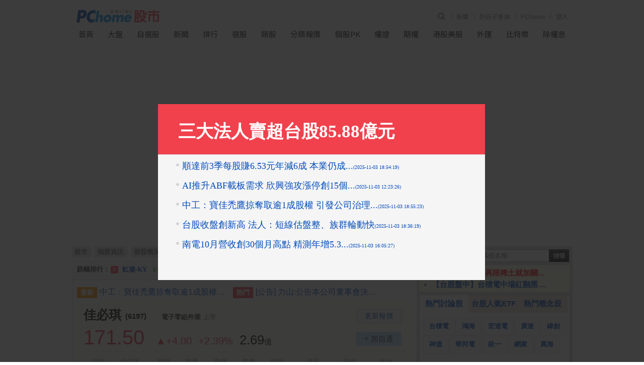

--- FILE ---
content_type: text/html; charset=UTF-8
request_url: https://pchome.megatime.com.tw/stock/sto4/ock3/sid6197.html
body_size: 12026
content:
<!DOCTYPE HTML PUBLIC "-//W3C//DTD XHTML 1.0 Transitional//EN" "http://www.w3.org/TR/xhtml1/DTD/xhtml1-transitional.dtd">
<html xmlns="http://www.w3.org/1999/xhtml">
<head>
<meta http-equiv="Content-Type" content="text/html; charset=UTF-8">
<title>(6197)佳必琪個股概況</title>

<meta http-equiv="pragma" content="no-cache">
<meta http-equiv="cache-control" content="no-cache">
<meta http-equiv="expires" content="0">
<meta name="keywords" content="6197佳必琪, 走勢圖, 成交明細, 技術分析, 新聞, 基本資料, 籌碼分析, 財務報表, 融資融券, 法人持股, 股利狀況, 營收盈餘, 漲跌, 張數, 昨收, 開盤, 最高, 最低" />
<meta name="description" content="佳必琪(6197)個股即時資訊 - 成交價: 171.50, 漲跌: +4.00, PChome Online股市提供即時報價、個股走勢、成交資訊、當日行情，價量變化、個股健診及個股相關新聞等。" />

<meta property="og:type" content="WebSite">
<meta property="og:url" content="https://pchome.megatime.com.tw/stock/sto4/ock3/sid6197.html">
<meta property="og:title" content="(6197)佳必琪個股概況">
<meta property="og:site_name" content="PChome Online 股市">
<meta property="og:description" content="佳必琪(6197)個股即時資訊 - 成交價: 171.50, 漲跌: +4.00, PChome Online股市提供即時報價、個股走勢、成交資訊、當日行情，價量變化、個股健診及個股相關新聞等。">
<meta property="og:image" content="https://pchome.megatime.com.tw/img/pchome_stock_fb.jpg">
<meta property="og:locale" content="zh_TW">
<meta property="fb:pages" content="775783129258734">

<meta name="robots" content="index,follow" />

<meta name="google-adsense-account" content="ca-pub-1328697381140864">
<link rel="alternate" type="application/rss+xml" href="https://pchome.megatime.com.tw/Feed-Google">
<link rel="canonical" href="https://pchome.megatime.com.tw/stock/sto4/ock3/sid6197.html">
<link rel="alternate" media="only screen and (max-width: 640px)" href="https://pchome.megatime.com.tw/m/stock/sid6197.html">


<!-- Google Tag Manager -->
<script>(function(w,d,s,l,i){w[l]=w[l]||[];w[l].push({'gtm.start':
new Date().getTime(),event:'gtm.js'});var f=d.getElementsByTagName(s)[0],
j=d.createElement(s),dl=l!='dataLayer'?'&l='+l:'';j.async=true;j.src=
'https://www.googletagmanager.com/gtm.js?id='+i+dl;f.parentNode.insertBefore(j,f);
})(window,document,'script','dataLayer','GTM-M8DG3W4P');</script>
<!-- End Google Tag Manager -->


<link href="https://pchome.megatime.com.tw/css/all.css?v=20240527" rel="stylesheet" type="text/css" />

<link rel="icon" href="/m/img/apple-touch-icon-114x114.png">


<script type="text/javascript" src="https://pchome.megatime.com.tw/js/all.js?v=20231213"></script>
<script type="text/javascript" src="/js/jquery-migrate-3.4.1.min.js"></script>
<script type="text/javascript" src="/js/highcharts.js?v=20170927"></script>

<script type="text/javascript" src="/js/no-data-to-display.js?v=20170913"></script>
<script type="text/javascript" src="/js/exporting.js?v=20170927"></script>

<script type="text/javascript" src=""></script>



<script type="text/javascript" src="/js/stock_list.js"></script>
<script type="text/javascript" src="https://pchome.megatime.com.tw/js/jquery.cookie.js"></script>

<script type="text/javascript" src="/js/changeblockaddr.js?202307"></script>

<noscript>
  <meta http-equiv="refresh" content="0;url=/oops/">
</noscript>


<link type="text/css" rel="stylesheet" href="https://pchome.megatime.com.tw/js/fancybox/jquery.fancybox-3.3.1.min.css" />
<script src="/js/fancybox/jquery.fancybox-3.3.1.min.js"></script>
<style>
.fancybox-slide--iframe .fancybox-content {
	width  : 650px;
	height : 350px;
	max-width  : 80%;
	max-height : 80%;
	margin: 0;
}
</style>
<script type="text/javascript">
$j(document).ready(function(){
	var popflag = $j.cookie("stock_popup_personalnews");
	var href = '/popmsg/pop1/';
		    popflag = $j.cookie("stock_popup_stocknews");
		href = '/popmsg/pop3/';
	
	if (!popflag){
		$j.fancybox.open({
        type: 'iframe',
        src: href,
        opts: {
          afterShow: function (instance, current) {
            //callBackFunction();
          }
        }
      });
	}
});
</script>


<link href="/css/jquery-impromptu.min.css" rel="stylesheet" type="text/css" />
<script type="text/javascript" src="/js/jquery-impromptu.min.js"></script>
<link type="text/css" href="https://fonts.googleapis.com/earlyaccess/notosanstc.css" rel="stylesheet">

<script type="text/javascript" src="/js/swiper-bundle.min.js"></script>
<link type="text/css" rel="stylesheet" href="/css/swiper-bundle.min.css">

<script language="JavaScript">
$j.get("/jspv?this_page=stock_info&tp=no", function(result){
});
</script>
<!-- TenMax [loaderJs] [a79394080c214fba] for [directly] -->
<!--
<script async="async" src="https://tenmax-static.cacafly.net/ssp/loader/prod/loader.js"
     data-rmax-space-id="a79394080c214fba"
     data-rmax-space-type="UNIVERSAL"
></script>
--></head>
<body class="content_wrap" onload="GetPChomeCookie();">
<!-- Google Tag Manager (noscript) -->
<noscript><iframe src="https://www.googletagmanager.com/ns.html?id=GTM-M8DG3W4P"
height="0" width="0" style="display:none;visibility:hidden"></iframe></noscript>
<!-- End Google Tag Manager (noscript) --><!--Happy Hour-->
<script language="javascript">
    pad_width=1400;
    pad_height=160;
    pad_customerId="PFBC20190424002";
    pad_positionId="PFBP202111160003S";
</script>
<script id="pcadscript" language="javascript" src="https://kdpic.pchome.com.tw/img/js/xpcadshow.js"></script>
<div class="container"></div>

<div class="header_new">
  <!-- user info -->
  <ul class="user_info">
      <li class="search">
          <div class="search_toggle">
              <button class="search_icon icon_search">
                  <i></i>
              </button>
              <button class="search_icon icon_close">
                  <i></i>
              </button>
          </div>
          <div class="search_container">
              <input type="text" name="q" id="search_terms" placeholder="股票代碼或名稱" autocomplete="off" onBlur="if(this.value==''){ SearchStocksPosition(this); }" onkeyup="SearchStocksPosition(this)">
              <button name="submit" value="Go" class="search_icon" onclick="javascript: SearchStockText('search_terms')">
                  <i></i>
              </button>
          </div>
      </li>
      <!-- <li class="app_dl">
          <a href="https://play.google.com/store/apps/details?id=com.pchome.android.stock" title="下載APP" target="_blank">
              APP
          </a>
      </li> -->
      <li>
        <a href="https://news.pchome.com.tw/?utm_source=pchomeportal&utm_medium=stock_menu_24h&utm_campaign=pchome_stock_indexmenu" title="PChome" target="_blank">
            新聞
        </a>
      </li>
      <li>
        <a id="menu_eventURL" href="https://shopping.pchome.com.tw/" title="PChome" target="_blank"></a>
      </li>
      <li>
          <a href="https://www.pchome.com.tw/?utm_source=portalindex&utm_medium=stock_menu_portal&utm_campaign=pchome_stock_indexmenu" title="PChome" target="_blank">
              PChome
          </a>
      </li>
      <!-- <li>
          <a href="http://faq.pchome.com.tw/faq_main.html?c_nickname=stock" title="說明" target="_blank">
              說明
          </a>
      </li> -->

      <!-- <li class="panda-btn">
        <a href="https://www.pchome.com.tw/member_back/20210105/?utm_source=portal&utm_medium=stock_topbar&utm_campaign=memberback0105" title="我要你回來－給你滿滿的幸福" target="_blank">
            <img src="/img/16060-topbar-btn_v2.png" alt="我要你回來－給你滿滿的幸福">
        </a>
      </li> -->
      <li class="mail" id="whoareyou">
          (<a class="log" href="" title="登入">登入</a>)
      </li>
  </ul>

  <script>
    jQuery.ajax({
        url: "https://apis.pchome.com.tw/tools/api/index.php/getEventdata/stock/event",
        type: "GET",
        dataType:"json"
    })
    .done(function (data) {
        if (!jQuery.isEmptyObject(data)) {
            jQuery("#menu_eventURL").attr("href", data.url);
            jQuery("#menu_eventURL").text(data.name)
        }
        else{
            console.log('getEventdata is empty');
        }
    })
    .fail(function (jqXHR, textStatus) {
        console.log('getEventdata fail');
    });
  </script>
  <!-- logo -->
  <div class="logo">
    <a class="onlineindex" href="https://www.pchome.com.tw/"></a>
    <a href="/" title="PChome Online 股市首頁">
        <img src="https://pchome.megatime.com.tw/img/logo_stock.png" alt="PChome Online 股市">
    </a>
</div>
  <!-- nav -->
  <div class="nav">
      <ul>
          <li>
              <a href="/" title="首頁">首頁</a>
          </li>
          <li>
              <a href="/tse/" title="大盤">大盤</a>
          </li>
          <li>
              <a id="selflink" href="/prot/sto3/com0" title="自選股">自選股</a>
          </li>
          <li>
              <a href="/news/cat1" title="新聞">新聞</a>
          </li>
          <li>
              <a href="/rank/" title="排行">排行</a>
          </li>
          <li>
              <a href="/choice/sto2" title="選股">選股</a>
          </li>
          <li>
              <a href="/market/sto0" title="類股">類股</a>
          </li>
          <li>
              <a href="/group/" title="分類報價">分類報價</a>
          </li>
          <li>
              <a href="/pk/" title="個股PK">個股PK</a>
          </li>
                    </li>
          <li>
              <a href="/warrant/wto2" title="權證">權證</a>
          </li>
          <li>
              <a href="/futu/" title="期權">期權</a>
          </li>
                    <li>
              <a href="/hks/" title="港股美股">港股美股</a>
          </li>
          <li>
              <a href="/exs/" title="外匯">外匯</a>
          </li>
          <li>
              <a href="/cryptocurrency/" title="比特幣">比特幣</a>
          </li>
          <li>
              <a href="/post/sto0" title="除權息">除權息</a>
          </li>
      </ul>
  </div>
</div><center>

<div id="header" style="height: 390px;">
<!-- TenMax [adCodeJs] [daffa4273cc7463d] for [directly] -->
<!--
<ins class="rmax"
     data-rmax-space-id="daffa4273cc7463d"
></ins>
<script async="async" src="https://tenmax-static.cacafly.net/ssp/adsbytenmax.js"></script>
-->

<!-- onead start -->
<div id = "oneadIPDFPTag"></div>
<div id="div-onead-IP-passback"></div>
<script type="text/javascript">
var custom_call_ip = function (params) {
      if (params.hasAd) {
        console.log('IP has ad')
      } else {
        console.log('IP ad empty')
        var slot = document.getElementById("div-onead-IP-passback");

        var ins = document.createElement("ins");
        ins.setAttribute("class","rmax");
        ins.setAttribute("data-rmax-space-id","daffa4273cc7463d");
        slot.appendChild(ins);

        var tenmaxScipt = document.createElement("script");
        tenmaxScipt.async = true;
        tenmaxScipt.src = "https://tenmax-static.cacafly.net/ssp/adsbytenmax.js";
        slot.appendChild(tenmaxScipt);
        console.log('IP passback done')
      }
    }

var _ONEAD = {};
_ONEAD.pub = {};
_ONEAD.pub.slotobj = document.getElementById("oneadIPDFPTag"); 
_ONEAD.pub.slots = ["div-onead-ad"];
_ONEAD.pub.uid = "1000606";
_ONEAD.pub.player_mode_div = "div-onead-ad";
_ONEAD.pub.player_mode = "instream";
_ONEAD.pub.google_view_click = "%%CLICK_URL_UNESC%%";
_ONEAD.pub.google_view_pixel = "";
_ONEAD.pub.queryAdCallback = custom_call_ip
var ONEAD_pubs = ONEAD_pubs || [];
ONEAD_pubs.push(_ONEAD);
</script>

<script type="text/javascript" src = "https://ad-specs.guoshipartners.com/static/js/onead-lib.min.js"></script>
<!-- onead end -->
</div><div id="w995">
      <!--下欄 開始-->
  <div id="cont">
    <!--左欄 開始-->
    <div id="cont-area">
      <div class="l685">
      <!--  麵包屑 開始 -->
      <div class="breadcrumb_wrap ">
  <ul class="breadcrumb">
    <li><a href="/"><span>股市</span></a></li>
    <li><a href="/stock/sid6197.html">個股資訊</a></li>

                                                                                                                          <li><a href="/stock/sto4/sid6197.html"><span>個股概況</span></a></li>
          
                                                                                                                                                                                                                                                                                                                                                                                                                                                                                                                                                                                                                                                                                                                                                                                                                                                                                                                                                                                                                                                                                  </ul>
<div class="line"></div>
</div>      <!--  麵包屑 結束 -->
      <!--爆量股 開始-->
<div id="maxstnew">
  <div id="Photo4Section" style="position:absolute; overflow:hidden;"></div>
</div>
<!--爆量股 結束-->

<div class="lb665">
  
  
  
  
    <div class="twonews"><em>最新</em><a href="/news/cat1/20251103/17621673233994622003.html" title="中工：寶佳禿鷹掠奪取逾1成股權 引發公司治理疑慮">中工：寶佳禿鷹掠奪取逾1成股權 引發公司治理疑慮</a><em class="rt">熱門</em><a href="/news/cat1/20251103/9700001515202511032.html" title="[公告] 力山:公告本公司董事會決議將「薪資報酬委員會」更名為「薪資報酬暨提名委員會」">[公告] 力山:公告本公司董事會決議將「薪資報酬委員會」更名為「薪資報酬暨提名委員會」</a></div>
    <!--個股訊息 開始-->
<div class="stock-info">
  <div class="stock-data">
      <!--更新報價 按鈕-->
      <div class="but_rfsh">
      <a href="javascript:void(0)" onclick="do_rfsh()">更新報價</a>
      </div>
      <!--更新報價 按鈕end-->

      <h1>
          <em class="corp-name">佳必琪<span class="stock-code">&nbsp;&nbsp;(6197)</span>
          </em>
          <span class="companyCategory""><span class="txt">
          
                                    <a href="/group/mkt0/cid28.html">電子零組件業</a>
                                上市
                    </span>
                </h1>

      <div class="price s-up" id="stock_info_data_a">
    <span class="data_close s-up">171.50</span>
    <span class="data_diff s-up">▲+4.00</span>
    <span class="data_diff s-up">+2.39%</span>
    <span class="data_total">2.69<em>億</em></span>
</div>      <div class="sdt-content ">
              <table cellpadding="0" cellspacing="1" class="sdt-col-10">
                    <thead>
                      <tr>
                        <th>漲跌</th>
                        <th>成交張</th>
                        <th>買價</th>
                        <th>買量</th>
                        <th>賣價</th>
                        <th>賣量</th>
                        <th>開盤</th>
                        <th>最高</th>
                        <th>最低</th>
                        <th>昨收</th>
                          </tr>
                    </thead>
                    <tbody id="stock_info_data_b">
    <tr>
      <td class="s-up">+4.00</td>
      <td>1,586</td>
      <td class="s-up">171.00</td>
      <td>7</td>
      <td><span class="s-up">171.50</span></td>
      <td>52</td>
      <td class="s-up">168.00</td>
      <td><span class="s-up">171.50</span></td>
      <td class="s-stop">167.50</td>
      <td>167.50</td>
    </tr>
</tbody>                    </table>
      </div>
  </div>
  <div class="stock-add">
      <span data-spm="1"><button class="" onclick="javascript: if(confirm('加入自選股必須先登入會員！您現在要登入會員？')){ location.href = 'https://member.pchome.com.tw/login.html?ref='+ encodeURI(location.href); } ">+ 加自選</button></span>
  </div>
</div>

<script type="text/javascript">
  function do_rfsh() {
    dataLayer.push({
      event: "user_click",
      click_site: "stock_info_data",
      click_label: "rfsh"
      });

    get_stocknumdata();
  }

    function get_stocknumdata() {

    $j.ajax({
        type: 'post',
        url: '/ajax.php',
        data: {webmode:'stock_info',type:'4',s_type:'3',sid:'6197'},
        dataType: "json",
        cache: false,
        success: function(ret_obj){

            if(typeof(ret_obj.stock_info_data_a)!= "undefined"&&$j("#stock_info_data_a").length > 0) {
              var ttime = new Date();
              var hm = ttime.getHours().toString()+ttime.getMinutes().toString();

              $j("#stock_info_data_a").prop('outerHTML', ret_obj.stock_info_data_a);
              $j("#stock_info_data_b").prop('outerHTML', ret_obj.stock_info_data_b);
              $j("#stock_info_data_a").addClass('fadein_black');
              $j("#stock_info_data_b").addClass('fadein_black');

              if(ret_obj.amt_chart&&$j("#amt_chart").length>0) {
                $j("#amt_chart").html(ret_obj.amt_chart);
                $j("#amt_chart").addClass('fadein_black');
              }
              if(ret_obj.amt_table&&$j("#amt_table").length>0) {
                $j("#amt_table").html(ret_obj.amt_table);
                $j("#amt_table").addClass('fadein_black');
              }
              if(ret_obj.stock_zero_num&&$j("#stock_zero_num").length>0) {
                $j("#stock_zero_num").prop('outerHTML',ret_obj.stock_zero_num);
                $j("#stock_zero_num").addClass('fadein_black');
              }
            }
        }
    });
  }
var mts = setInterval(function(){
    var ttime = new Date();
    var week = ttime.getDay();
    var hm = Number(ttime.getHours().toString()+ttime.getMinutes().toString());
    if(week>=1&&week<=5&&hm>=830&&hm<1500) {
      get_stocknumdata();
    }
  }, 120000);

</script>

<!--個股訊息 結束-->  <script type="text/javascript">
function check_notice_view(sid) {
  var stock = JSON.parse(localStorage.getItem("stock_"+sid));

  var today_date = new Date();
　var today = today_date.getFullYear()+ "-" + (today_date.getMonth()+1) + "-" + today_date.getDate();
  if(!stock||stock['notice']!=today) {
    $j(".notif-count").show();
  }
}

function set_notice_view(sid) {
  var stock = JSON.parse(localStorage.getItem("stock_"+sid));

  if(!stock) {
    stock = new Object();
  }

  var today_date = new Date();
　var today = today_date.getFullYear()+ "-" + (today_date.getMonth()+1) + "-" + today_date.getDate();

  stock['notice'] = today;

  localStorage.setItem("stock_"+sid,JSON.stringify(stock));
  $j(".notif-count").hide();
}

$j(function(){
  if(localStorage) {
    check_notice_view('6197');
  }
});
</script>

<!-- 個股訊息選單區 開始-->
<div class="is-tab-menu tab-menu1">
    <ul>

    <li>
        <a href="/stock/sto0/sid6197.html">線型走勢</a>
    </li>

    <li>
        <a href="/stock/sto1/sid6197.html">籌碼分析</a>
    </li>

    <li>
        <a href="/stock/sto3/sid6197.html">基本資料</a>
    </li>
        <li>
        <a href="/stock/sto2/ock0/sid6197.html">財務報表 </a>
    </li>
        <li class="act-tab">
        <a href="/stock/sto4/sid6197.html">個股概況</a>
    </li>
    <li>
        <a href="/stock/sto5/sid6197.html">新聞</a>
    </li>
    <li>
        <a href="/stock/sto6/sid6197.html">公告</a>
    </li>

    </ul>
</div>
<div class="is-tab-submenu">
    <ul>
        <li><a href="/stock/sto4/ock5/sid6197.html">最新通知</a></li>        <li><a href="/stock/sto4/ock0/sid6197.html">基本面</a></li>
        <li><a href="/stock/sto4/ock1/sid6197.html">技術面</a></li>
        <li><a href="/stock/sto4/ock2/sid6197.html">籌碼面</a></li>
        <li><a class="act-tab-sub" href="/stock/sto4/ock3/sid6197.html">市場公告</a></li>
        <li><a href="/stock/sto4/ock4/sid6197.html">產業比較</a></li>    </ul>
</div>
  <!-- 個股訊息選單區 結束-->  <!--個股概況 開始-->

  
  
  
  
  
  

  <!--個股概況 結束-->  
  
</div>

<div align="center" style="padding-top:6px;">
        <iframe src="/iframe_pfbad/ad640390.html?padHeight=390&padWidth=640" width="640px" height="390px" frameborder="0" scrolling="no" class="akb_iframe" id="pfb_iframe510"></iframe>

<script>
var pfbi = setInterval(function(){
    var pfb_iframe = $j("#pfb_iframe510").attr('src');
    $j("#pfb_iframe510").attr('src', pfb_iframe);
    //300
}, (300*1000));
</script></div>

<!--掏寶廣告 開始-->
<div align="center" style="padding-top:6px;">　</div>
<!--掏寶廣告 結束-->

<script>
  function get_stock_info_news() {
    $j.ajax({
        type: 'post',
        url: '/ajax.php',
        data: {webmode:'stock_info_news',type:'4',s_type:'3',com:'',sid:'6197',sid2:'',sid3:'',DisablePk3:'',page:'',itemPerPage:''},
        dataType: "json",
        cache: false,
        success: function(ret_obj){
            if(typeof(ret_obj)!= "undefined"&&$j("#stock_info_news").length > 0) {
              $j("#stock_info_news").prop('outerHTML', ret_obj);
              $j("#stock_info_news").addClass('fadein_black');
            }
        }
    });
  }

</script>      <!-- 其他人也逛 -->
<div id="showYouMore" class="fluid">
<div class="content-titlebox">
    <em></em><span>其他人也逛...</span>
</div>
<div class="swiper">
    <div class="swiper-wrapper">
            <div class="swiper-slide">
        <a href="https://24h.pchome.com.tw/prod/DRAB6A-A900IAF2S?utm_source=portal&utm_medium=cps_banner_stock&utm_campaign=autoRecommend_isLogin_false&utm_content=251103_1&utm_term=DRAB6A-A900IAF2S" target="_blank" rel="noopener noreferrer nofollow">
        <img src="https://cs-d.ecimg.tw/items/DRAB6AA900IAF2S/000002_1737355777.jpg">
        <div class="txt">Toshiba【N300 NAS碟】(HDWG51GAZSTA) 16TB /7200轉/512MB/3.5吋/3Y NAS硬碟</div>
        </a>
    </div>
                <div class="swiper-slide">
        <a href="https://24h.pchome.com.tw/prod/DAAG8W-A900GP1PQ?utm_source=portal&utm_medium=cps_banner_stock&utm_campaign=autoRecommend_isLogin_false&utm_content=251103_2&utm_term=DAAG8W-A900GP1PQ" target="_blank" rel="noopener noreferrer nofollow">
        <img src="https://cs-e.ecimg.tw/items/DAAG8WA900GP1PQ/000002_1761013048.jpg">
        <div class="txt">BOXMAN超輕柔抽取式衛生紙150抽12包X7串/箱</div>
        </a>
    </div>
                <div class="swiper-slide">
        <a href="https://24h.pchome.com.tw/prod/DYAJCH-A900J8KUJ?utm_source=portal&utm_medium=cps_banner_stock&utm_campaign=autoRecommend_isLogin_false&utm_content=251103_3&utm_term=DYAJCH-A900J8KUJ" target="_blank" rel="noopener noreferrer nofollow">
        <img src="https://cs-f.ecimg.tw/items/DYAJCHA900J8KUJ/000002_1759372634.jpg">
        <div class="txt">AirPods Pro 3</div>
        </a>
    </div>
                <div class="swiper-slide">
        <a href="https://24h.pchome.com.tw/prod/DSABTD-A900IT9XP?utm_source=portal&utm_medium=cps_banner_stock&utm_campaign=autoRecommend_isLogin_false&utm_content=251103_4&utm_term=DSABTD-A900IT9XP" target="_blank" rel="noopener noreferrer nofollow">
        <img src="https://cs-b.ecimg.tw/items/DSABTDA900IT9XP/000002_1747120904.jpg">
        <div class="txt">Acer SA322QK 美型螢幕(32型/4K/喇叭/HDMI/DP/VA)</div>
        </a>
    </div>
                <div class="swiper-slide">
        <a href="https://24h.pchome.com.tw/prod/DDAD2O-A900HOFX1?utm_source=portal&utm_medium=cps_banner_stock&utm_campaign=autoRecommend_isLogin_false&utm_content=251103_5&utm_term=DDAD2O-A900HOFX1" target="_blank" rel="noopener noreferrer nofollow">
        <img src="https://cs-e.ecimg.tw/items/DDAD2OA900HOFX1/000002_1761530368.jpg">
        <div class="txt">SK-II 青春露(330ml)</div>
        </a>
    </div>
                <div class="swiper-slide">
        <a href="https://24h.pchome.com.tw/prod/DBCRNU-A900HJN8A?utm_source=portal&utm_medium=cps_banner_stock&utm_campaign=autoRecommend_isLogin_false&utm_content=251103_6&utm_term=DBCRNU-A900HJN8A" target="_blank" rel="noopener noreferrer nofollow">
        <img src="https://cs-e.ecimg.tw/items/DBCRNUA900HJN8A/000002_1717692238.jpg">
        <div class="txt">【全台多點】家樂福電子禮券$10000(餘額型)_電子憑證</div>
        </a>
    </div>
                <div class="swiper-slide">
        <a href="https://24h.pchome.com.tw/prod/DBCRNU-A900GSWT6?utm_source=portal&utm_medium=cps_banner_stock&utm_campaign=autoRecommend_isLogin_false&utm_content=251103_7&utm_term=DBCRNU-A900GSWT6" target="_blank" rel="noopener noreferrer nofollow">
        <img src="https://cs-f.ecimg.tw/items/DBCRNUA900GSWT6/000002_1761033371.jpg">
        <div class="txt">【全台多點】家樂福電子禮券$5000(餘額型)_電子憑證</div>
        </a>
    </div>
                <div class="swiper-slide">
        <a href="https://24h.pchome.com.tw/prod/DAAG4E-A900A8NSK?utm_source=portal&utm_medium=cps_banner_stock&utm_campaign=autoRecommend_isLogin_false&utm_content=251103_8&utm_term=DAAG4E-A900A8NSK" target="_blank" rel="noopener noreferrer nofollow">
        <img src="https://cs-a.ecimg.tw/items/DAAG4EA900A8NSK/000002_1759307996.jpg">
        <div class="txt">倍潔雅 純萃柔感抽取式衛生紙(150抽x12包x5袋/箱)</div>
        </a>
    </div>
                <div class="swiper-slide">
        <a href="https://24h.pchome.com.tw/prod/DDADMP-A900GHLK7?utm_source=portal&utm_medium=cps_banner_stock&utm_campaign=autoRecommend_isLogin_false&utm_content=251103_9&utm_term=DDADMP-A900GHLK7" target="_blank" rel="noopener noreferrer nofollow">
        <img src="https://cs-d.ecimg.tw/items/DDADMPA900GHLK7/000002_1760925489.jpg">
        <div class="txt">SHISEIDO資生堂 百優精純乳霜(75ml)</div>
        </a>
    </div>
                <div class="swiper-slide">
        <a href="https://24h.pchome.com.tw/prod/DMBQ0O-A900GYMML?utm_source=portal&utm_medium=cps_banner_stock&utm_campaign=autoRecommend_isLogin_false&utm_content=251103_10&utm_term=DMBQ0O-A900GYMML" target="_blank" rel="noopener noreferrer nofollow">
        <img src="https://cs-d.ecimg.tw/items/DMBQ0OA900GYMML/000002_1759999620.jpg">
        <div class="txt">【NWT威技】6公升一級能效銀離子抗菌除濕機(WDH-06ES)</div>
        </a>
    </div>
                <div class="swiper-slide">
        <a href="https://24h.pchome.com.tw/prod/QFBW0E-A9007ORPK?utm_source=portal&utm_medium=cps_banner_stock&utm_campaign=autoRecommend_isLogin_false&utm_content=251103_11&utm_term=QFBW0E-A9007ORPK" target="_blank" rel="noopener noreferrer nofollow">
        <img src="https://cs-a.ecimg.tw/items/QFBW0EA9007ORPK/000002_1734509639.jpg">
        <div class="txt">PChome 購物儲值100,000元</div>
        </a>
    </div>
                <div class="swiper-slide">
        <a href="https://24h.pchome.com.tw/prod/DGBJON-D900GKZGM?utm_source=portal&utm_medium=cps_banner_stock&utm_campaign=autoRecommend_isLogin_false&utm_content=251103_12&utm_term=DGBJON-D900GKZGM" target="_blank" rel="noopener noreferrer nofollow">
        <img src="https://cs-f.ecimg.tw/items/DGBJOND900GKZGM/000002_1692152820.jpg">
        <div class="txt">App Store 卡 $ 6000 - 數位序號</div>
        </a>
    </div>
                <div class="swiper-slide">
        <a href="https://24h.pchome.com.tw/prod/DYAQ9M-A900IUNC8?utm_source=portal&utm_medium=cps_banner_stock&utm_campaign=autoRecommend_isLogin_false&utm_content=251103_13&utm_term=DYAQ9M-A900IUNC8" target="_blank" rel="noopener noreferrer nofollow">
        <img src="https://cs-a.ecimg.tw/items/DYAQ9MA900IUNC8/000002_1760510490.jpg">
        <div class="txt">SONY WH-1000XM6 無線藍牙降噪耳罩式耳機</div>
        </a>
    </div>
                <div class="swiper-slide">
        <a href="https://24h.pchome.com.tw/prod/DYAWD9-A900J9QFD?utm_source=portal&utm_medium=cps_banner_stock&utm_campaign=autoRecommend_isLogin_false&utm_content=251103_14&utm_term=DYAWD9-A900J9QFD" target="_blank" rel="noopener noreferrer nofollow">
        <img src="https://cs-a.ecimg.tw/items/DYAWD9A900J9QFD/000002_1758510408.jpg">
        <div class="txt">【小米】紅米 Redmi Note 14 8G/256G(2入組)</div>
        </a>
    </div>
                <div class="swiper-slide">
        <a href="https://24h.pchome.com.tw/prod/DYAWCD-A900JDTNU?utm_source=portal&utm_medium=cps_banner_stock&utm_campaign=autoRecommend_isLogin_false&utm_content=251103_15&utm_term=DYAWCD-A900JDTNU" target="_blank" rel="noopener noreferrer nofollow">
        <img src="https://cs-f.ecimg.tw/items/DYAWCDA900JDTNU/000002_1761640993.jpg">
        <div class="txt">【小米】紅米Redmi 14C 4G/128G(三入組)</div>
        </a>
    </div>
                            </div>
</div>
<div class="swiper-button-next swiper-button-black"></div>
<div class="swiper-button-prev swiper-button-black"></div>

</div>

<script>
var swiper = new Swiper("#showYouMore .swiper", {
    loop: true,
    mousewheel: false,
    slidesPerView: 4,
    navigation: {
    nextEl: "#showYouMore .swiper-button-next",
    prevEl: "#showYouMore .swiper-button-prev",
    },
});
</script>
<!-- 其他人也逛 -->
      </div>
    </div>
    <!--左欄 結束-->

    <!--右欄 開始-->
    <div id="side-area">
      <div class="r310">
      <!-- <a href="https://www.pchome.com.tw/member_back/20210105/?utm_source=portal&utm_medium=news&utm_campaign=memberback0105&utm_content=來了就不想出門" target="_blank"><img src="/img/news-1.gif" width="300" height="100"></a> -->



<!--搜尋 開始-->
  <form action="javascript: SearchStocks(this, event.keyCode)">
  <div id="srch">
    <div class="si00">
      <input class="radio_1" name="radio01" type="radio" value="1" checked><span class="stockname"><a href="/search" title="個股名稱">個股名稱</a></span>
    </div>
    <div class="si01">
        <input id="search_text" name="search_text" type="text" value="股票代碼或名稱" autocomplete="off" onfocus="if(this.value==''){ this.value='股票代碼或名稱'; SearchStocksPosition(this, event.keyCode); }" onkeyup="SearchStocksPosition(this, event.keyCode)" onMouseup="if(this.value=='股票代碼或名稱'){ this.value=''; } this.focus();">
    </div>
    <input type="button" class="si02" onclick="javascript: SearchStockText()">
  </div>
  <div id="stocks_list"></div>
  </form>
<!--搜尋 結束-->

<ul class="rwanote">
  <!--<li><a href="http://help.pchome.com.tw/notice/nid.html?nidx=405&btype=1" target="_blank"><font color="#FF0000">PChome股市7/20系統維護公告</font></a></li>-->
  <div class="int2"><li><a href="/news/cat1/20251103/17621706554523622003.html"><font color=#FF0000>美財長警告中國再限稀土就加關...</font></a></li><li><a href="/news/cat1/20251103/17621414727315022003.html"><font color=#004BBB>【台股盤中】台積電中場紅翻黑 ...</font></a></li></div>
</ul>


<div class="rwb">
  <ul class="rwb-menu">
    <li class="mytb_on" id="rwb-t1"><a href="javascript: ChangeTagRwb(1);">熱門討論股</a></li>
    <li class="mytb_off" id="rwb-t2"><a href="javascript: ChangeTagRwb(2);">台股人氣ETF</a></li>
    <li class="mytb_off" id="rwb-t3"><a href="javascript: ChangeTagRwb(3);">熱門概念股</a></li>
  </ul>
  <div class="rwb-page">
    <div class="rwb-hash" id="rwb-p1">
            <a href="https://pchome.megatime.com.tw/stock/sid2330.html" target="_blank"><span>台積電</span></a>
            <a href="https://pchome.megatime.com.tw/stock/sid2317.html" target="_blank"><span>鴻海</span></a>
            <a href="https://pchome.megatime.com.tw/stock/sid2498.html" target="_blank"><span>宏達電</span></a>
            <a href="https://pchome.megatime.com.tw/stock/sid2382.html" target="_blank"><span>廣達</span></a>
            <a href="https://pchome.megatime.com.tw/stock/sid3231.html" target="_blank"><span>緯創</span></a>
            <a href="https://pchome.megatime.com.tw/stock/sid3706.html" target="_blank"><span>神達</span></a>
            <a href="https://pchome.megatime.com.tw/stock/sid2344.html" target="_blank"><span>華邦電</span></a>
            <a href="https://pchome.megatime.com.tw/stock/sid1216.html" target="_blank"><span>統一</span></a>
            <a href="https://pchome.megatime.com.tw/stock/sid8044.html" target="_blank"><span>網家</span></a>
            <a href="https://pchome.megatime.com.tw/stock/sid2615.html" target="_blank"><span>萬海</span></a>
            <a href="https://pchome.megatime.com.tw/stock/sid2882.html" target="_blank"><span>國泰金</span></a>
          </div>
    <div class="rwb-hash" id="rwb-p2" style="display:none">
            <a href="https://pchome.megatime.com.tw/stock/sid0050.html" target="_blank"><span>0050</span></a>
            <a href="https://pchome.megatime.com.tw/stock/sid00919.html" target="_blank"><span>00919</span></a>
            <a href="https://pchome.megatime.com.tw/stock/sid00878.html" target="_blank"><span>00878</span></a>
            <a href="https://pchome.megatime.com.tw/stock/sid0056.html" target="_blank"><span>0056</span></a>
            <a href="https://pchome.megatime.com.tw/stock/sid00935.html" target="_blank"><span>00935</span></a>
            <a href="https://pchome.megatime.com.tw/stock/sid00940.html" target="_blank"><span>00940</span></a>
            <a href="https://news.pchome.com.tw/finance/gugu_blog/20240524/index-71653723736414324003.html" target="_blank"><span>00940成分股調整</span></a>
          </div>
    <div class="rwb-hash" id="rwb-p3" style="display:none">
            <a href="https://pchome.megatime.com.tw/group/mkt4/cidA201.html" target="_blank"><span>AI伺服器</span></a>
            <a href="https://pchome.megatime.com.tw/group/mkt4/cidA180.html" target="_blank"><span>機器人</span></a>
            <a href="https://pchome.megatime.com.tw/group/mkt4/cidA088.html" target="_blank"><span>太陽能</span></a>
            <a href="https://pchome.megatime.com.tw/group/mkt4/cidA127.html" target="_blank"><span>電動車</span></a>
            <a href="https://pchome.megatime.com.tw/group/mkt4/cidA230.html" target="_blank"><span>儲能</span></a>
            <a href="https://news.pchome.com.tw/finance/aday/20240410/index-71273522049081330003.html" target="_blank"><span>重電概念股</span></a>
            <a href="https://news.pchome.com.tw/finance/aday/20240522/index-71636999310604330003.html" target="_blank"><span>AI PC概念股</span></a>
          </div>
    <div class="line-br"></div>
    <div class="rwb-tit">
      <svg width="12" height="12" viewBox="0 0 12 12" fill="none" xmlns="http://www.w3.org/2000/svg">
        <circle cx="6" cy="6" r="5" stroke="#FE3B52" stroke-width="2"></circle>
      </svg>
      <span>人氣股市議題－PChome新聞</span>
    </div>
    <div class="rwb-hash">
            <a href="https://news.pchome.com.tw/finance/aday/20250911/index-75758567918181330003.html" target="_blank" rel="nofollow"><span>甲骨文概念股</span></a>
            <a href="https://news.pchome.com.tw/finance/aday/20250825/index-75610512407281330003.html" target="_blank" rel="nofollow"><span>PCB概念股</span></a>
            <a href="https://news.pchome.com.tw/features/living/20230818163655009911" target="_blank" rel="nofollow"><span>股市新聞</span></a>
            <a href="https://news.pchome.com.tw/finance/aday/20250206/index-73882085757007330003.html" target="_blank" rel="nofollow"><span>CPO、BBU概念股</span></a>
            <a href="https://news.pchome.com.tw/finance/aday/20251020/index-76095220339730330003.html" target="_blank" rel="nofollow"><span>水力發電概念股</span></a>
            <a href="https://news.pchome.com.tw/finance/aday/20250827/index-75627581069209330003.html" target="_blank" rel="nofollow"><span>軍工概念股</span></a>
            <a href="https://news.pchome.com.tw/finance/aday/20250415/index-74471090397634330003.html" target="_blank" rel="nofollow"><span>2025金融股配息</span></a>
            <a href="https://news.pchome.com.tw/finance/aday/20250821/index-75576238863099330003.html" target="_blank" rel="nofollow"><span>AI眼鏡概念股</span></a>
            <a href="https://news.pchome.com.tw/finance/aday/20240822/index-72429930362099330003.html" target="_blank" rel="nofollow"><span>降息概念股</span></a>
            <a href="https://news.pchome.com.tw/finance/aday/20240703/index-71999704572790330003.html" target="_blank" rel="nofollow"><span>儲能概念股</span></a>
            <a href="https://news.pchome.com.tw/features/living/20240314145642009935" target="_blank" rel="nofollow"><span>股東會紀念品</span></a>
          </div>
  </div>
</div>


<!--我的自選股 開始-->
<!--自選股 開始-->
<div id="rwa">
  <div id="tagS1" class="mytb_on"><a href="javascript: ChangeTagS(1, 0);">最近查詢</a></div>
  <div id="tagS2" class="mytb_off"><a href="javascript: ChangeTagS(2, 1);">我的自選股</a></div>
  <div id="tagS3" class="mytb_off"><a href="javascript: ChangeTagS(3, 1);">價量排行</a></div>
  <div id="tagS4" class="mytb_off"><a href="/news/cat7">即時重大訊息</a></div>
  <div id="mainb1" align="center" style="width:298px;word-wrap: break-word; word-break: break-all;overflow:hidden;"><img src="https://pchome.megatime.com.tw/img/ajax-loader.gif"><BR /><BR /><BR /><BR /></div>
</div>

<script type="text/javascript">
    $j(function(){
    setTimeout(function(){
    ChangeTagS(1, 1);
    },1000);
    });
</script>
<!--自選股 結束--><!--我的自選股 結束-->

<div id="rwa">
<!-- TenMax [adCodeJs] [d4c6cbe25c2e4195] for [directly] -->
<ins class="rmax"
data-rmax-space-id="d4c6cbe25c2e4195"
></ins>
<script async="async" src="https://tenmax-static.cacafly.net/ssp/adsbytenmax.js"></script>
</div>



<div id="rwa">
  <div class="int2">‧<a href="/news/cat1/20251103/17621547817269322003.html"><font color=#FF0000>台積電：定價以策略導向 與客戶...</font></a><br>‧<a href="/news/cat1/20251103/17621557613972422003.html"><font color=#004BBB>振大環球第3季獲利超越上半年 ...</font></a><br>‧<a href="/news/cat1/20251103/17621613918739522003.html"><font color=#FF0000>緯創：2026年起每年捐百萬小時G...</font></a><br></div>
</div>



<div id="rwa">
        <iframe src="/iframe_pfbad/ad300100r.html?padHeight=100&padWidth=300" width="300px" height="100px" frameborder="0" scrolling="no" class="akb_iframe" id="pfb_iframe3452"></iframe>

<script>
var pfbi = setInterval(function(){
    var pfb_iframe = $j("#pfb_iframe3452").attr('src');
    $j("#pfb_iframe3452").attr('src', pfb_iframe);
    //300
}, (300*1000));
</script></div>

<div id="rwa">
        <iframe src="/iframe_pfbad/ad300600.html?padHeight=600&padWidth=300" width="300px" height="600px" frameborder="0" scrolling="no" class="akb_iframe" id="pfb_iframe2834"></iframe>

<script>
var pfbi = setInterval(function(){
    var pfb_iframe = $j("#pfb_iframe2834").attr('src');
    $j("#pfb_iframe2834").attr('src', pfb_iframe);
    //300
}, (300*1000));
</script></div>

<!--加密貨幣 開始-->
<div class="rht"><div class="more"><a href="/cryptocurrency">更多</a></div>加密貨幣
</div>
<div id="rwa">
  <table width="100%" border="0" cellpadding="3" cellspacing="1" bgcolor="#DDDDDD">
        <tr>
      <td class="t13in2"><a href="/cryptocurrency/coinBTC.html">比特幣</a><span>BTC</span></td>
      <td class="t13in1"><span class="green">107869.74</span></td>
      <td class="t13in1"><span class="green">-2,194.69</span></td>
      <td class="t13in1"><span class="green">-1.99%</span></td>
    </tr>
        <tr>
      <td class="t13in2"><a href="/cryptocurrency/coinETH.html">以太幣</a><span>ETH</span></td>
      <td class="t13in1"><span class="green">3714.88</span></td>
      <td class="t13in1"><span class="green">-159.01</span></td>
      <td class="t13in1"><span class="green">-4.10%</span></td>
    </tr>
        <tr>
      <td class="t13in2"><a href="/cryptocurrency/coinXRP.html">瑞波幣</a><span>XRP</span></td>
      <td class="t13in1"><span class="green">2.40</span></td>
      <td class="t13in1"><span class="green">-0.11</span></td>
      <td class="t13in1"><span class="green">-4.20%</span></td>
    </tr>
        <tr>
      <td class="t13in2"><a href="/cryptocurrency/coinBCH.html">比特幣現金</a><span>BCH</span></td>
      <td class="t13in1"><span class="green">523.43</span></td>
      <td class="t13in1"><span class="green">-31.07</span></td>
      <td class="t13in1"><span class="green">-5.60%</span></td>
    </tr>
        <tr>
      <td class="t13in2"><a href="/cryptocurrency/coinLTC.html">萊特幣</a><span>LTC</span></td>
      <td class="t13in1"><span class="green">91.88</span></td>
      <td class="t13in1"><span class="green">-9.52</span></td>
      <td class="t13in1"><span class="green">-9.38%</span></td>
    </tr>
        <tr>
      <td class="t13in2"><a href="/cryptocurrency/coinADA.html">卡達幣</a><span>ADA</span></td>
      <td class="t13in1"><span class="green">0.577406</span></td>
      <td class="t13in1"><span class="green">-0.03</span></td>
      <td class="t13in1"><span class="green">-5.68%</span></td>
    </tr>
        <tr>
      <td class="t13in2"><a href="/cryptocurrency/coinTRX.html">波場幣</a><span>TRX</span></td>
      <td class="t13in1"><span class="green">0.292310</span></td>
      <td class="t13in1"><span class="green">-0.01</span></td>
      <td class="t13in1"><span class="green">-1.72%</span></td>
    </tr>
        <tr>
      <td class="t13in2"><a href="/cryptocurrency/coinXLM.html">恆星幣</a><span>XLM</span></td>
      <td class="t13in1"><span class="green">0.291451</span></td>
      <td class="t13in1"><span class="green">-0.01</span></td>
      <td class="t13in1"><span class="green">-4.47%</span></td>
    </tr>
      </table>
</div><!--加密貨幣 結束-->



<!--服務公告 開始-->

<!--服務公告 結束-->





<!--投資訊息 開始-->
<div class="rht">投資訊息</div>
<div id="rwa">
  <div class="int">
    <span class="lia2">‧<a href="/corp/">三大法人</a></span>
    <span class="lia2">‧<a href="/trade/">融資融券</a></span>
    <span class="lia2">‧<a href="/corp/sto1">外資進出</a></span>
    <span class="lia2">‧<a href="/corp/sto2">投信進出</a></span>
    <div style="clear:both"></div>
  </div>
</div>
<!--投資訊息 結束-->

<!--相關網站 開始-->
<div class="rht">相關網站</div>
<div id="rwa">
  <div class="int">
    <span class="lia2">‧<a href="https://www.twse.com.tw/zh/" target="_blank" rel="nofollow">台灣證交所</a></span>
    <span class="lia2">‧<a href="https://www.tpex.org.tw/" target="_blank" rel="nofollow">櫃臺買賣中心</a></span>
    <span class="lia2">‧<a href="https://mops.twse.com.tw/" target="_blank" rel="nofollow">公開資訊觀測站</a></span>
    <div style="clear:both"></div>
  </div>
</div>
<!--相關網站 結束-->

<!--股市服務區 開始-->
<div class="rht">股市服務區</div>
<div id="rwa">
  <dv class="int">
    <span class="lia2">‧<a href="http://faq.pchome.com.tw/faq_group.html?f_id=3&c_nickname=stock" target="_blank" rel="nofollow">常見問題</a></span>
    <span class="lia2">‧<a href="http://faq.pchome.com.tw/faq_group.html?f_id=2&c_nickname=stock" target="_blank" rel="nofollow">功能說明</a></span>
    <span class="lia2">‧<a href="http://faq.pchome.com.tw/service/user_reply.html?c_nickname=stock" target="_blank" rel="nofollow">聯絡客服</a></span>
      <div style="clear:both"></div>
</div>
<!--股市服務區 結束-->
      </div>
    </div>
    <!--右欄 結束-->

    <div class="wbcb"></div>
  </div>
  <!--下欄 結束-->
  
    <!--最下欄 開始-->
  <div id="bottomAD" style="padding-top:10px;">

<!--電腦 & 手機版本切換 開始-->
<style>
.swt-mp{clear:both;margin:1px auto 8px;color:#fff;font-size:12px;text-align:center;}
.swt-mp span{height:20px;padding:1px;border:1px solid #666;border-radius:5px;display:inline-block;}
.swt-mp b{float:left;width:48px;height:20px;line-height:20px;background:#666;border-radius:3px;vertical-align:bottom;font-weight:bold;display:inline-block;}
.swt-mp a b{color:#666;background:transparent;cursor:pointer;}
.swt-mp a b:hover{text-decoration:underline;}
</style>
<div class="swt-mp">
  <span>
    <a href="/m" data-href="/m" data-key="mobile" id="switch"><b>行動版</b></a>
    <b>電腦版</b>
  </span>
</div>
<script type="text/javascript">
    $j(document).ready(function(){
        $j('#switch').click(function(){
            if($j(this).data('href'))
                cpv_url = $j(this).data('href');
            else cpv_url = '';

            cpv_type = $j(this).data('key');
            jQuery.ajax({
                type: 'POST',
                data: {
                    'type': cpv_type
                },
                url: 'https://pchome.megatime.com.tw/m/pv.php',
                success: function(msg){
                    if(cpv_url!='') location.href=cpv_url;
                }
            });
        });
    });
</script>
<!--電腦 & 手機版本切換 結束-->

<!-- 網站分類一覽 開始-->
<div class="channelCategories">

<dl class="scol">
<dt><h2><a href="/tse/" target="_blank">大盤</a></h2></dt>
<dd>
<div class="column">
<a href="/tse/sto0/ock0" target="_blank">加權指數</a><br>
<a href="/tse/sto1/ock0" target="_blank">櫃買指數</a><br>
</div>
</dd>
</dl>

<dl class="scol">
<dt><h2><a href="/market/" target="_blank">類股</a></h2></dt>
<dd>
<div class="column">
<a href="/market/sto0" target="_blank">集中市場</a><br>
<a href="/market/sto1" target="_blank">櫃買中心</a><br>
<a href="/market/sto2" target="_blank">市場指數</a>
</div>
</dd>
</dl>

<dl class="scol">
<dt><h2><a href="/warrant/wto0" target="_blank">權證</a></h2></dt>
<dd>
<div class="column">
<a href="/warrant/wto2" target="_blank">股票找權證</a><br>
<a href="/warrant/wto0" target="_blank">權證篩選</a><br>
<a href="/warrant/wto1/ock00.html" target="_blank">權證排行</a>
</div>
</dd>
</dl>

<dl class="scol">
<dt><h2><a href="/futu/" target="_blank">期權</a></h2></dt>
<dd>
<div class="column">
<a href="/futu/mkt3/sto0" target="_blank">期貨商品</a><br>
<a href="/futu/mkt3/sto1" target="_blank">期貨價差</a>
</div>
</dd>
</dl>

<dl class="scol">
<dt><h2><a href="/group/" target="_blank">分類報價</a></h2></dt>
<dd>
<div class="column">
<a href="/group/sto0" target="_blank">上市/上櫃</a><br>
<a href="/group/sto1" target="_blank">產業股</a><br>
<a href="/group/sto2" target="_blank">集團股</a><br>
<a href="/group/sto3" target="_blank">概念股</a>
</div>
</dd>
</dl>



<dl class="scol">
<dt><h2><a href="/prot/sto3/com0" target="_blank">自選股</a></h2></dt>
<dd>
<div class="column">
<a href="/prot/sto3/com0" target="_blank">最近查詢個股</a><br>
<a href="/prot/sto0/com1" target="_blank">我的自選股</a><br>
<a href="/prot/sto1/com1" target="_blank">自選股設定</a><br>
<a href="/prot/sto5" target="_blank">財報資訊</a><br>
<a href="/prot/sto4" target="_blank">自選股新聞</a>
</div>
</dd>
</dl>

<dl>
    <dt><h2><a href="/stock/sid6197.html" target="_blank">個股</a></h2></dt>
    <dd>
    <div class="column">
    <a href="/stock/sid6197.html" target="_blank">線型走勢</a><br>
    <a href="/stock/sto1/sid6197.html" target="_blank">籌碼分析</a><br>
    <a href="/stock/sto3/sid6197.html" target="_blank">基本資料</a><br>
    <a href="/stock/sto2/sid6197.html" target="_blank">財務報表</a><br>
    <a href="/stock/sto4/sid6197.html" target="_blank">個股概況</a>
    </div>
    <div class="column">
    <a href="/stock/sto5/sid6197.html" target="_blank">新聞</a><br>
    <a href="/stock/sto6/sid6197.html" target="_blank">公告</a><br>
    <a href="/stock/sto0/ock5/sid6197.html" target="_blank">個股PK</a>
    </div>
    </dd>
</dl>

<dl>
<dt><h2><a href="/post/" target="_blank">股市公告</a></h2></dt>
<dd>
<div class="column">
<a href="/post/sto2" target="_blank">新掛牌股</a><br>
<a href="/post/sto3/0.html" target="_blank">停券預告</a><br>
<a href="/post/sto4" target="_blank">警示股</a><br>
<a href="/post/sto7" target="_blank">股票抽籤</a>
</div>
<div class="column">
<a href="/post/sto0" target="_blank">除權除息</a><br>
<a href="/post/sto5" target="_blank">法說會</a><br>
<a href="/post/sto6" target="_blank">股東會</a>
</div>
</dd>
</dl>

<dl class="scol">
<dt><h2><a href="/choice/sto2" target="_blank">選股</a></h2></dt>
<dd>
<div class="column">
<a href="/choice/sto0" target="_blank">快速選股</a><br>
<a href="/choice/sto2" target="_blank">推薦選股</a><br>
<a href="/choice/sto1" target="_blank">我的選股條件</a>
</div>
</dd>
</dl>



<dl class="scol">
<dt><h2><a href="/corp/" target="_blank">三大法人</a></h2></dt>
<dd>
<div class="column">
<a href="/corp/sto0" target="_blank">買賣金額</a><br>
<a href="/corp/sto1" target="_blank">外資買賣超</a><br>
<a href="/corp/sto2" target="_blank">投信買賣超</a><br>
<a href="/corp/sto3" target="_blank">自營商買賣超</a>
</div>
</dd>
</dl>



<dl class="scol">
<dt><h2><a href="/rank/" target="_blank">排行</a></h2></dt>
<dd>
<div class="column">
<a href="/rank/#rank0" target="_blank">上市排行</a><br>
<a href="/rank/#rank1" target="_blank">上櫃排行</a><br>
<a href="/rank/#rank2" target="_blank">財務排行</a><br>
<a href="/rank/#rank4" target="_blank">籌碼排行</a><br>
<a href="/rank/#rank3" target="_blank">網友排行</a>
</div>
</dd>
</dl>

<dl class="scol">
<dt><h2><a href="/trade/" target="_blank">融資融券</a></h2></dt>
<dd>
<div class="column">
<a href="/trade/sto0" target="_blank">餘額統計</a><br>
<a href="/trade/sto1" target="_blank">融資增減</a><br>
<a href="/trade/sto2" target="_blank">融券增減</a><br>
<a href="/trade/sto3" target="_blank">使用率/券資比</a>
</div>
</dd>
</dl>

<dl class="scol">
<dt><h2><a href="/column/sto0" target="_blank">專欄</a></h2></dt>
<dd>
<div class="column">
<a href="/column/sto23" target="_blank">箱波均解盤</a><br>
<a href="/column/sto15" target="_blank">名人理財</a><br>
<a href="/column/sto19" target="_blank">股票超入門</a><br>
<a href="/column/sto14" target="_blank">理財我最大</a><br>
<a href="/column/sto18" target="_blank">先探專欄</a>
</div>
</dd>
</dl>

<dl class="scol">
<dt><h2><a href="/report" target="_blank">券商分析</a></h2></dt>
<dd>
<div class="column">
<a href="/report/cat1" target="_blank">研究報告</a><br>
<a href="/report/cat0" target="_blank">今日盤勢分析</a>
</div>
</dd>
</dl>



<dl>
<dt><h2><a href="/news/" target="_blank">即時新聞</a></h2></dt>
<dd>
<div class="column">
<a href="/news/cat0" target="_blank">熱門新聞</a><br>
<a href="/news/cat2" target="_blank">台股</a><br>
<a href="/news/cat3" target="_blank">產業</a><br>
<a href="/news/cat5" target="_blank">未上市</a>
</div>
<div class="column">
<a href="/news/cat6" target="_blank">國際</a><br>
<a href="/news/cat7" target="_blank">公告</a><br>
<a href="/news/cat8" target="_blank">其他</a><br>
<a href="/news/cat9" target="_blank">財經</a><br>
<a href="/news/cat10" target="_blank">理財</a>
</div>
</dd>
</dl>

<dl class="scol">
<dt><h2><a href="/hks/" target="_blank">港股美股</a></h2></dt>
<dd>
<div class="column">
<a href="/hks/sto1/" target="_blank">分類報價</a><br>
<a href="/hks/sto2/" target="_blank">即時新聞</a><br>
<a href="/hks/sto3/" target="_blank">熱門排行</a><br>
<a href="/hks/sto4/" target="_blank">焦點股票</a>
</div>
</dd>
</dl>

<dl class="scol">
<dt><h2><a href="/exs/" target="_blank">外匯</a></h2></dt>
<dd>
<div class="column">
<a href="/exs/sto1/" target="_blank">全球匯率數</a><br>
<a href="/exs/sto2/" target="_blank">熱門匯率</a><br>
<a href="/exs/sto3/" target="_blank">即時新聞</a><br>
<a href="/exs/sto5/" target="_blank">經濟數據</a>
</div>
</dd>
</dl>

</div>
<!-- 網站分類一覽 結束-->

<!--footer 開始-->
<div id="bsys">
  <div class="ltt">
    <table border="0">
      <tr><td><img src="https://pchome.megatime.com.tw/img/logo_megatime.jpg" /></td>
      <td>系統合作: 精誠資訊股份有限公司 <br>
      資訊提供: 精誠資訊股份有限公司 <br>
      資料來源: 台灣證券交易所, 櫃買中心, 台灣期貨交易所
      </td></tr>
    </table>
  </div>
  依證券主管機關規定，使用本網站股票、期貨等金融報價資訊之會員，務請詳細閱讀「<a href="https://pchome.megatime.com.tw/img/stockinfo_userintro.doc">資訊用戶權益暨使用同意聲明書</a>」並建議會員使用本網站資訊，
  在金融和投資等方面，能具有足夠知識及經驗以判斷投資的價值與風險，同時會員也同意本網站所提供之金融資訊，
  係供參考，不能做為投資交易之依據；若引以進行交易時，仍應透過一般合法交易管道，並自行判斷市場價格與風險。 <br>
  請遵守台灣證券交易所『<a href="http://www.twse.com.tw/ch/products/download/regulation_use.pdf" target="_blank">交易資訊使用管理辦法</a>』等交易資訊管理相關規定本資料僅供參考，所有資料以台灣證券交易所、櫃買中心公告為準。
  因網路傳輸問題造成之資料更新延誤，精誠資訊不負交易損失責任。
</div>
<div class="copyright"><script type="text/javascript" src="https://pchome.megatime.com.tw/js/footer.js?20210325"></script></div>
<!--footer 結束-->

<script type="text/javascript">
$j.getScript('/js/toprank.js', function(){ init(); });
</script>

</div>

<!-- start: trek sdk -->
<!-- end: trek sdk -->

<!-- onead start -->
<div id = "oneadDPFDBTag"></div>
<script type="text/javascript">
var custom_call_ib = function (params) {
      if (params.hasAd) {
        console.log('IB has ad')
      } else {
        console.log('IB ad empty')
      }
    }

var _ONEAD = {};
_ONEAD.pub = {};
_ONEAD.pub.slotobj = document.getElementById("oneadDPFDBTag"); 
_ONEAD.pub.slots = ["div-onead-ad"];
_ONEAD.pub.uid = "1000606";
_ONEAD.pub.player_mode_div = "div-onead-ad";
_ONEAD.pub.player_mode = "desktop-bottom";
_ONEAD.pub.google_view_click = "%%CLICK_URL_UNESC%%";
_ONEAD.pub.google_view_pixel = "";
_ONEAD.pub.queryAdCallback = custom_call_ib
var ONEAD_pubs = ONEAD_pubs || [];
ONEAD_pubs.push(_ONEAD);
</script>
<script type="text/javascript" src = "https://ad-specs.guoshipartners.com/static/js/onead-lib.min.js"></script>
<!-- onead end -->  <!--最下欄 結束-->
  </div>

</center>
</body>
</html>

--- FILE ---
content_type: text/html; charset=UTF-8
request_url: https://pchome.megatime.com.tw/iframe_pfbad/ad640390.html?padHeight=390&padWidth=640
body_size: -3569
content:
<!DOCTYPE html><html><head>    <meta http-equiv="Content-Type" content="text/html; charset=UTF-8"><script language="javascript" src="https://kdpic.pchome.com.tw/img/js/xadv2.js"></script>    <style>        /* base style */        div{margin:0;padding:0;}        body{background:transparent;}    </style></head><body id="pc8044_adv" leftmargin="0" topmargin="0" marginwidth="0" marginheight="0">    <!--pchome_ad (img format)-->    <style>        /* 制定圖片容器(DIV)寬高 */        /* 給予圖片原始寬高 or 等比縮放後的寬高 */        /* margin-left = (width/2) */        /* margin-top = (height/2) */        /*.p8044_ad_imagediv{width:640px;height:390px;margin-left:-320px;margin-top:-195px;position:absolute;top:50%;left:50%;z-index:auto;overflow:hidden;}*/        /*.p8044_ad_image{width:640px;height:390px;margin-left:-320px;margin-top:-195px;display:block;position:absolute;top:50%;left:50%;z-index:auto;border:0px;}*/        html,body,.p8044_ad_imagediv{width:100%;height:100%;overflow:hidden;}        .p8044_ad_image{width:100%;height:100%;border:0px;object-fit:fill;}        .p8044_ad_image:hover{-webkit-filter:contrast(1.2);}    </style>    <div class="p8044_ad_imagediv">        <a href="https://kdcl.pchome.com.tw/adclick.html?id=NTQ2OHeHaHRoeWd0aHxmdGZ0aE1VTVWnlbxmeZW0paOqtKizlXRme2xNVaeVvGZ5lbSlo6qlmqNmdG51P2OXqKajaHRne2d1ZnpmdGZ2P2OXqJV2ZnZrdWZ2bnRmdWdNVU1Vp6FNVXY%2FYz9jZk1VeWR0P2NndmtyZk1VdmZ0ZnJmTVVNVaWXo2h0aHlndGh8ZnRmdz9jl6uVdmZ2a3Vmdm50ZnRpTVWUfIh5dmZ1b3Rpdm90ZnU%2FY4aKeplodGd9ZnhoeWZ0aU1VlHyGeXZmdW90anZqdGZ2P2OGiniUaHRnfWZ7Z3lmdGZ5P2Orq5V2ZnZmdG90bXRmdGdkP2Ort5V2ZnZndG50anRmdGlNVXY%2FY2ZNVU1VdD9jZ3pte212Z3lxdWx7bXtodWt%2FZ3pte212Z3lxdWx7bXtodWt%2FZ3pte212Z3lxdWx7bXtodWt%2FZ3pte212Z3k%2FY2h7aXZmcmZNVXRmdGZ5ZnRmdGZ0ZnRmdGZ0ZnRmTVWHhoc%2FYz9jP2M%3D&dmp=OTM4Momgib3Btcl%2BiYKJfo1%2BiYKJgomCiYKJgw%3D%3D&url=OTczOMma1ZbUS5RnhlinS5Nsk1rJVNGJyZXOi4%2BJ0JOPmthLk2zRmNCKhlinarFnpXuxU6JfkVaqfrZwskuUbNaazoXUldaYxIuGWaWW0JjVh82HxZTGmoZYl5vVk8CTxorKm85LlGqXWpGFxIvAS5NbplyGWJZelUuTW5pohliWa5lLk1uZbIZYlmenS5Nbpl%2BGWJZfo0uTW6NohliWa5lLk1uiXIZYll%2BXS5Nc1prOhcSHzpbCj8iUhlmlarFnpXuxU6JfkVaqfrZwsg%3D%3D&ref=pchome.megatime.com.tw&ts=1762174638930" target="_blank"><img src="https://kdpic.pchome.com.tw/img/user/AC2025102800002/20251028/original/ad_202510280011.jpg" class="p8044_ad_image" alt="PChome 關鍵字廣告"></a>    </div>      <!--pchome logo ico start here-->    <style>    /* logo 位置隨 iframe width 置右上 or 靠左上 */    /* right:0px -->置右 */    /* left:0px  -->靠左 */    .p8044_ad_icon {text-indent: -10000px; position: absolute; top: 0px; right: 0px; z-index: auto; width: 16px; height: 16px; line-height: 16px; cursor: pointer; text-rendering: geometricPrecision; }    .p8044_ad_icon {background: url([data-uri]) rgba(235,235,235,.7) 0 0 no-repeat;}    .p8044_ad_icon:hover {text-align:center; width: 95px; font-size: 12px; color: #15579b; background:rgba(235,235,235,1); text-indent: 0;}    .p8044_ad_icon:hover p{display: block; width: 110px; height: 16px; font-size: 11px; transform:scale(0.8); margin:0 0 0 -8px; }    </style>    <a href="https://www.pchome.com.tw" target="_blank" style="text-decoration:none">        <div class="p8044_ad_icon"><p>PChome廣告聯播網<p></div>    </a>    <!--pchome logo ico end here--><!--pchome tracking code start here-->     </body></html><!--first -->

--- FILE ---
content_type: text/html; charset=UTF-8
request_url: https://pchome.megatime.com.tw/popmsg/pop3/
body_size: -4943
content:
<!doctype html>
<html>
<head>
<meta charset="utf-8" />
<title>★ 股市個人化新聞 ★</title>
<style>
body{margin:0;padding:0;}
.listing{width:650px;height:350px;background:#F5F5F5;font-weight:bold;color:#555;text-align:left;overflow:hidden;font-family:"微軟正黑體", "Microsoft JhengHei", "新細明體", "PMingLiU", AppleGothic, Dotum, Lucida Grande, Verdana Sans-serif;font-weight:bold;}
.listing .sub {font-size:35px;color:#FFF;margin-top: 10px;text-decoration: none;display:block;height:50px;overflow:hidden;line-height:50px;}
.listing .sub:hover{ text-decoration:none; color:#FFFCDC}
.listing ul{margin:0 auto;padding:0;list-style:none; width:90%;}
.listing ul li {float:left;width:100%;font-size:18px; background:url(/img/nws_li.gif) 0 4px no-repeat; padding-left:15px; margin-bottom:15px; font-weight:normal;}
.listing ul li a{color:#004BBB;text-decoration:none;}
.listing ul li a:hover{ text-decoration:underline;}
.listing ul li p{float:left;width:220px;height:16px;font-size:24px;line-height:16px;margin:0;}
</style>
</head>
<body>
<div class="listing">
<div style="border-bottom: 1px solid #DADADA;margin:0 auto 10px auto; padding: 20px 20px 20px 40px; background:#F0414D; width:590px;font-weight:bold;"><a class="sub" href="/news/cat1/20251103/17621536909562822003.html" target="_blank">三大法人賣超台股85.88億元</a></div>
<!-- <div style="border-bottom: 1px solid #DADADA;margin:0 auto 10px auto; padding: 20px 20px 20px 40px; background:#F0414D; width:590px;font-weight:bold;font-size:18px;color:#FFF;text-decoration: none;">服務公告</div> -->
<!-- <ul>
	<li>親愛的客戶您好：<br>
	PChome股市資訊服務商精誠資訊，於 2023/12/27星期三 至 2023/12/28星期四 進行系統維護，部分功能無法使用，相關資訊如下：<br>
	<br>
	影響時間：<br>
	2023/12/27星期三 至 2023/12/28星期四 <br>
	影響範圍：<br>
	1.個股即時報價(線圖和非個股報價不受影響)

</ul> -->
   <ul>
											<li><a href="/news/cat1/20251103/17621672595476722005.html" target="_blank">順達前3季每股賺6.53元年減6成 本業仍成...<font size="1">(2025-11-03 18:54:19)</font></a></li>
									<li><a href="/news/cat1/20251103/17621438065206518003.html" target="_blank">AI推升ABF載板需求 欣興強攻漲停創15個...<font size="1">(2025-11-03 12:23:26)</font></a></li>
									<li><a href="/news/cat1/20251103/17621673233994622003.html" target="_blank">中工：寶佳禿鷹掠奪取逾1成股權 引發公司治理...<font size="1">(2025-11-03 18:55:23)</font></a></li>
									<li><a href="/news/cat1/20251103/17621661794070418003.html" target="_blank">台股收盤創新高 法人：短線估盤整、族群輪動快<font size="1">(2025-11-03 18:36:19)</font></a></li>
									<li><a href="/news/cat1/20251103/17621571276425118003.html" target="_blank">南電10月營收創30個月高點 精測年增5.3...<font size="1">(2025-11-03 16:05:27)</font></a></li>
						</ul>
</div>
</body>
</html>

--- FILE ---
content_type: text/html; charset=UTF-8
request_url: https://pchome.megatime.com.tw/api/self_prot_action.php?947&tag=1&type=1
body_size: -5116
content:
    <div id="tagP1" class="int">
      
      <div align="left" style="line-height:35px">最近 10 檔查詢個股&nbsp
        <a id="selflink5" href="/prot/sto3/com0">(看全部)</a>
        <script type="text/javascript">
        $j(function() {
          $j('#editsids').click(function(){
            document.location.href="/prot/sto3/com0";
          });

          var you = $j.cookie('stock_id');
          var selflink5 = $j('#selflink5').attr('href');
          if (you){
            if (window.btoa) {
                $j('#selflink5').attr('href', selflink5 + '/' + btoa(you));
            }else{
                $j('#selflink5').attr('href', selflink5 + '/' + you);
            }
          }

        });
        </script>
        <div class="morewrn" style="margin: 2px 2px;" id="editsids">編輯</div>
    </div>

    <table align="center" bgcolor="#ebebeb" border="0" cellpadding="0" cellspacing="1" width="100%" style="font-weight: bold">
        <tbody>
          <tr align="center">
            <td class="t12" height="25"></td>
            <td class="t12" height="25">股票</td>
            <td class="t12" height="25">成交價</td>
            <td class="t12" height="25">漲跌</td>
            <td class="t12" height="25">漲跌幅</td>
            <td class="t12" height="25">成交張</td>
        </tr>
                <tr bgcolor="#ffffff" valign="center">
            <td align="center">
                                 <!--插入狀態指示圖 開始-->
                                  <!--插入狀態指示圖 結束-->
            </td>
            <td align="center" style="width: 75px;"><a href="/stock/sid6197.html" class="black">佳必琪</a></td>
            <td align="right" class="ct"><span class="ct"><span class="red">171.50</span></span></td>
            <td align="right"><span class="red">+4.00</span></td>
            <td align="right"><span class="red">+2.39%</span></td>
            <td align="right">1,586</td>
        </tr>
                    </tbody>
</table>
<div style="margin-top:10px;font-size:12px;line-height:16px;cursor:pointer;text-align:left;padding: 0 6px 0 0;" onClick="location.href = 'https://member.pchome.com.tw/login.html?ref='+location.href;">『最近查詢個股』以暫存檔案紀錄，無法永久保存，登入PChome會員保存『最近查詢個股』。</div></div>


--- FILE ---
content_type: text/css
request_url: https://pchome.megatime.com.tw/css/all.css?v=20240527
body_size: 28021
content:
@charset "utf-8";/* CSS Document */ ul,li{margin:0;padding:0}body{margin:0;font-family:"微軟正黑體",Microsoft JhengHei,Arial,Helvetica,sans-serif,verdana;color:#252525;font-size:12px;-webkit-text-size-adjust:none}form{margin:0px}a{color:#004bbb;text-decoration:none}a:hover{color:#666;text-decoration:none}#header{overflow:hidden}#w995{width:996px}#w995 .wbcb{clear:both;background:url(/img/wabb.gif) bottom no-repeat;height:15px;width:995px;font-size:0px}.ad300{margin-top:5px}.ad_pt{font-size:13px;line-height:23px;padding:7px;height:120px}.ad_pt .lp{float:left}.red{color:#ea313f}.blue{color:#0072bc}.green{color:#139506}.redb{display:block;width:100%;text-align:center;background:#ea313f;color:#fff;font-weight:bold}.redbs{font-size:32px;background:#ea313f;color:#fff;font-weight:bold}.greenb{background:#139506;color:#fff;display:block;width:100%;text-align:center;font-weight:bold}.greenbs{font-size:32px;background:#139506;color:#fff;font-weight:bold}.t11{font-size:11px}.t12{font-size:12px}.t13{font-size:13px}.t1218{font-size:12px;line-height:18px}.t1320{font-size:13px;line-height:20px}.t1320 span{width:30px;height:20px;background-color:#FFE18E}.t13in1{BACKGROUND-COLOR:#fff;font-size:15px;text-align:right}.t13in2{FONT-SIZE:15px;COLOR:#666;BACKGROUND-COLOR:#fff8ee;TEXT-ALIGN:center}.t13in2 A{COLOR:#001fbb}.t13in2 A:hover{COLOR:#001fbb}.t13in2>span{font-size:11px;padding-left:5px;color:#999}.averr{COLOR:#d70404}.averg{COLOR:#009933}#tbar{background:url(/img/barbg.gif);height:34px;margin-top:5px;padding:0 1px}#tbar .tab a{background:url(/img/tbdvd.gif) right top no-repeat;font-size:15px;float:left;line-height:33px;padding:0 12px;color:#fff;text-decoration:none}#tbar .tab a:hover{background:#d91524}#tbar .tab a:active,#tbar .tab_on a{background:url(/img/tbon_bg.gif) repeat-x;font-size:15px;float:left;line-height:33px;padding:0 12px;color:#fff799;text-decoration:none}#tbar .tab_on img{float:left;margin:-7px -10px 0 -10px;position:relative;z-index:5;border:0px #fff solid}#tbar .adbtn{float:right;border:0px # solid}#tbar .tab img{float:left;margin:-7px -10px 0 -10px;position:relative;z-index:5;border:0px #fff solid}/* #tbg{background:url(/img/tbg_bg.gif) no-repeat;height:0px;margin-top:-3px;text-align:left;clear:both}#tbg{background:url(/img/tbg_bg.gif) no-repeat;height:40px;margin-top:-3px;text-align:left;clear:both}*/ #tbg{background:url(/img/tbg_bg.gif) no-repeat top;margin-top:-3px;text-align:left;clear:both;border-bottom:1px #d2d2d2 solid}#tbg .fmsg{background:url(/img/icon_ivmsg.gif) no-repeat;float:left;font-size:15px;line-height:40px;padding:0 0 0 93px;display:inline}#tbg .usstab{width:98px;float:left;line-height:40px;text-align:center;background:url(/img/tab_uss.gif);font-size:13px;font-weight:bold;margin-left:1px}#tbg .usstab a{display:block;background:url(/img/tbg_bg.gif) center}#cont{background:url(/img/wabg.gif) repeat-y;margin-top:7px;clear:both;text-align:left;width:995px}#cont .l685{float:left;width:685px;background:url(/img/dot_g.gif) top repeat-x}#cont .r310{float:left;width:300px;margin-left:5px}#cont .lb665{width:665px;margin:auto}#highlight{background:#ffd768;padding:4px}#highlight .inner{background:#fff;border:1px #efbf61 solid;height:310px}#stagbar{background:#d7d7d7;height:40px}#highlight .hltb_on a{float:left;line-height:40px;width:195px;display:block;text-align:center;background:url(/img/hltb_on.gif) no-repeat;font-size:16px;font-weight:bold;color:#ea313f;text-decoration:none}#highlight .hltb_off a{float:left;line-height:40px;width:195px;display:block;text-align:center;background:url(/img/hltb_off.gif) no-repeat;font-size:16px;font-weight:bold;color:#000}.idx{clear:both;line-height:40px;margin-left:15px;font-size:13px}.idx .idx32{font-size:32px;color:#ea313f;margin-right:0px}.idx .idx33{font-size:32px;margin-right:20px}.idx .idx34{font-size:32px;color:#139506;margin-right:20px}.idx .t15r{font-size:15px;font-weight:bold;color:#ea313f}.idx .t15g{font-size:15px;font-weight:bold;color:#139506}.idx .t15b{font-size:20px;font-weight:bold;color:#000}#highlight .ranka{background:#ffe18e;width:285px;height:310px;position:absolute;margin-left:390px}#highlight .ranka .head{font-size:15px;font-weight:bold;color:#000;line-height:50px;margin-left:20px}#highlight #tbl{border:1px #e3bf5b solid;width:255px;margin:auto}#highlight #tbl .th{background:#f9f0d4;line-height:32px;height:32px;color:#ef6317;font-size:12px;padding-left:25px}#highlight #tbl .th .tt{width:57px;float:left;text-align:center}#highlight #tbl .td{background:#fff;line-height:35px;height:35px;color:#000;font-size:13px;border-top:1px #ffe18e solid;clear:both}#highlight #tbl .td .tt{width:57px;float:left;text-align:center;font-size:13px}#highlight #tbl .stpbg{background:url(/img/stepbg.gif) no-repeat center;color:#fff;font-size:9px;width:17px;float:left;text-align:center;margin-left:8px;display:inline}#bttb{background:#fff;margin-top:10px}#bttb .dti .jc{float:left;font-size:20px;font-weight:bold;line-height:35px;text-shadow:1px 1px 2px rgba(0,0,0,0.2);padding:0 5px}#bttb .dti .jc .add_g{font-weight:normal}.dti .but_rfsh,.wrr-srch .but_rfsh{float:right;line-height:20px}.dti .but_rfsh a,.wrr-srch .but_rfsh a{right:0;position:relative;top:0}#bttb .add_fav{position:absolute;margin:10px 0 0 400px;display:inline}#bttb .add_fav select{margin-right:5px}#bttb .add_fav input{background:url(/img/add_fav.gif) no-repeat;cursor:pointer;width:103px;height:32px;border:0px #fff solid}#bttb .dti .more{float:right;margin:-25px 7px 0 0;font-weight:normal;display:inline}#bttb .dti .more a{background:url(/img/arw_more.gif) #fff no-repeat right;font-size:11px;padding:2px 8px 2px 2px;text-decoration:none;border-bottom:1px #cbcbcb solid;border-right:1px #cbcbcb solid;display:block;color:#555}#bttb .dti .more a:hover{background:url(/img/arw_more.gif) #efefef no-repeat right;border-bottom:1px #efefef solid;border-right:1px #efefef solid}#bttb .inb{width:100%;background:#fff;border:1px #e3bf5b solid}#bttb table{width:100%;background:#e3bf5b;text-align:left}#bttb td{background:#fff;line-height:20px}#bttb th{background:#f9f0d4;color:#ef6317;font-weight:normal;text-align:center;height:30px}#bttb th a{color:#ef6317}#bttb .sub{background:#f9f0d4;color:#ef6317;font-weight:normal;text-align:center;height:20px}#bttb .ct{height:42px;text-align:center;font-size:15px;white-space:nowrap}#bttb .ct1{height:42px;text-align:center;font-size:13px;white-space:nowrap}#bttb .ct1 em{font-style:normal;font-size:12px}#bttb .bg_gy .ct1{background:#efefef}#bttb .bg_gy .ct1{background:#efefef}#bttb .ct7{height:30px;text-align:center;font-size:13px}#bttb .ct7 a.remove{width:100%;height:100%;line-height:85px;vertical-align:middle;text-align:center;display:block}#bttb .ct16{height:30px;text-align:center;font-size:16px}#bttb .ct18{height:30px;text-align:right;font-size:15px}#bttb .ct2{height:30px;text-align:left;font-size:13px;padding-left:5px;width:160px}#bttb .ct3{text-align:center;font-size:13px;width:20px;background:#f5f5f5}#bttb .ct4{text-align:center;font-size:13px;background:#f9f0d4;height:30px}#bttb .ct5{height:30px;text-align:center;font-size:13px;background:#f9f0d4}#bttb .ct6{height:30px;text-align:left;font-size:13px;padding-left:5px}#bttb .gbg{background:#f5f5f5}#bttb .bkb{background:#000;margin:10px;text-align:center;padding:15px}#bttb .ids{float:left;width:160px;height:22px;line-height:22px;text-align:left;margin:0 0 0 8px;font-size:12px}#bttb .greenb{background:#139506;color:#fff;font-weight:bold;text-align:center;font-size:15px;height:42px;line-height:42px}#bttb ul{line-height:20px;font-size:12px;color:#666}#bttb .catob{border:1px #ccc solid;background:#fff;float:left;padding:10px;margin:15px;display:inline}#bttb .catoli{width:95%;margin:auto;display:inline}#bttb .catoli span a{width:145px;display:block;font-size:15px;line-height:25px;float:left;margin:0px 0px 10px 0px;background:url(/img/icon_dot.gif) no-repeat 3px 8px;padding-left:13px}#bttb .catoli span b{width:140px;display:block;font-size:15px;line-height:25px;float:left;margin:0px 0px 10px 10px;color:#da1726}#bttb .catogbg{background:#f5f5f5;padding:5px;margin:10px;line-height:30px;font-size:15px;text-align:center}#bttb .tbss{width:983px;margin:auto;background:#ccc}#bttb .tbss th{background:#efefef}#bttb .tbss .lyb{background:#faf7ee}#bttb .stat{font-size:13px;font-weight:bold;line-height:30px;float:left;margin:10px 25px 10px 15px}#bttb .btips{clear:both;background:#ffffff;padding:15px 0 15px 0;color:#666;margin-top:5px}#bttb .sstips{width:425px;float:left;line-height:25px;font-size:12px;margin-left:30px}#bttb .dtitb{float:left;line-height:35px;background:#fff;width:100px;text-align:center;display:block;font-size:15px;font-weight:bold;text-decoration:none;color:#000}#bttb .dtitb a{float:left;line-height:35px;background:#e3e3e3;width:100px;text-align:center;display:block;font-size:15px;font-weight:normal}#bttb .dtitb a:hover{background:#fff;color:#000;font-weight:bold}#bttb .dtitb_s{float:left;line-height:35px;background:#fff;width:68px;text-align:center;display:block;font-size:15px;font-weight:bold;text-decoration:none;color:#000}#bttb .dtitb_s a{float:left;line-height:35px;background:#e3e3e3;width:68px;text-align:center;display:block;font-size:15px;font-weight:normal}#bttb .dtitb_s a:hover{background:#fff;color:#000;font-weight:bold}#bttb .dtitb_s2{float:left;line-height:35px;background:#fff;width:123px;text-align:center;display:block;font-size:15px;font-weight:bold;text-decoration:none;color:#000}#bttb .dtitb_s2 a{float:left;line-height:35px;background:#e3e3e3;width:123px;text-align:center;display:block;font-size:15px;font-weight:normal}#bttb .dtitb_s2 a:hover{background:#fff;color:#000;font-weight:bold}#bttb .redb{background:#ea313f;color:#fff;font-weight:bold;text-align:center;font-size:15px;height:42px;line-height:42px}#bttb .greenb{background:#139506;color:#fff;font-weight:bold;text-align:center;font-size:15px}.dvdt{clear:both;border-bottom:1px #999 dotted;width:97%;margin:auto;margin-top:10px;margin-bottom:10px}#news_ss{width:480px;padding:10px;font-size:15px;line-height:25px;float:right}#news_ss .head{background:#f5f5f5;padding:5px;font-size:15px;font-weight:bold;line-height:30px}#news_ss .nwsli{font-size:15px;font-weight:normal;line-height:30px;background:url(/img/nws_li.gif) no-repeat 0px 9px;padding-left:16px;margin-top:8px;margin-bottom:8px}#news_ss .nwsli .sn{width:45px;font-size:13px;font-weight:normal;padding:3px;background:#f5f5f5;float:left;margin:3px 5px 3px 3px;text-align:center;line-height:20px;color:#d91625}#grf_ss{background:#f9f0d4;width:300px;padding:10px;float:left;margin:10px}#grf_ss .head{padding:0px 5px 10px 5px;font-size:13px;height:30px}#grf_ss .head select{margin-right:10px}#grf_ss .gfa{background:#fff;padding:10px;text-align:center}.dti_fund{background:#eee7cb;padding:5px;margin:10px;font-size:15px;font-weight:bold;line-height:30px;clear:both}.dti_fund a{font-size:13px;font-weight:normal;margin-left:10px}.pages{font-size:12px;line-height:30px;text-align:center}.pages span{font-size:9px}.pages a,.pages b{padding-left:3px;padding-right:3px}#srch{background:#d6d6d6;height:37px;line-height:37px;color:#000;font-size:13px;width:310px;position:relative;margin:0 -5px 0 -5px}#srch .si00{float:left;width:80px;margin-left:5px}#srch .si00 input{margin-top:8px;*margin-top:-4px;_margin-top:8px}#srch .si01{background:#fff;border:1px #a7a7a7 solid;width:177px;height:23px;float:left;margin-top:6px}#srch .si01 input{border:0px #fff solid;width:174px;height:21px;line-height:21px;margin:0 2px;color:#666;background:none;float:left}#srch .si02{background:url(/img/srch_btn.gif) no-repeat;width:40px;height:25px;border:0px #fff solid;margin-top:6px;cursor:pointer;margin-left:-1px;*margin-top:0px;_margin:6px 0 0 -7px}#srch_t{background:url(/img/srch_t_bg.gif) no-repeat left;width:310px;height:40px;color:#000;font-size:13px;float:right}#srch_t .si00{float:left;width:137px;margin-left:5px;display:inline;margin-top:7px}#srch_t .si01{background:#fff;border:1px #768fa7 solid;width:117px;height:23px;float:left;margin-top:7px;margin-left:3px;display:inline}#srch_t .si01 input{border:0px #fff solid;width:110px;margin:2px}#srch_t .si02{background:url(/img/srch_btn.gif) no-repeat;width:40px;height:25px;border:0px #fff solid;margin-top:10px;cursor:pointer;margin-left:-1px}#idxhead{background:url(/img/head_arw.gif) 10px 2px no-repeat;line-height:20px;font-size:15px;font-weight:bold;padding-left:30px;margin-top:20px}#idxhead .more{position:absolute;margin-left:590px;font-weight:normal;line-height:16px}#idxhead .more a{background:url(/img/arw_more.gif) #efefef no-repeat right;font-size:12px;padding:2px 8px 2px 2px;text-decoration:none;border-bottom:1px #ccc solid;border-right:1px #ccc solid;color:#111;display:block}#idxhead .more a:hover{background:url(/img/arw_more.gif) #dadada no-repeat right;border-bottom:1px #dadada solid;border-right:1px #dadada solid;color:#e13b47}#recom #sstock .snp a{font-size:16px;font-weight:bold;line-height:35px;float:left;width:180px;height:35px;text-align:center;text-decoration:none;background:#efefef;border:1px #ccc solid;margin:30px 15px 10px 15px}#recom #sstock .snp a:hover{background:#f9f0d4;border:1px #f9f0d4 solid}#recom #sstock .snp span{color:#ea313f}#recom #rank{border:1px #ccc solid;width:156px;float:left;margin:11px 0 11px 11px}#recom #rank .th{background:#f9f0d4;line-height:32px;height:32px;color:#ef6317;font-size:15px;text-align:center;font-weight:bold}#recom #rank .th a{color:#ef6317}#recom #rank .td{background:#f5f5f5;line-height:18px;height:45px;color:#000;font-size:13px;border-top:1px #dadada solid;clear:both}#recom #rank .td .tt{text-align:center;font-size:15px;padding:4px 0}#recom #rank .stpbg{color:#fff;background-color:#e7525d;font-size:9px;width:25px;float:left;text-align:center;margin-left:0px;display:inline;height:45px;line-height:48px}#recom #info{}#recom #info table{width:100%;margin:auto;margin-top:15px}#recom #info th{line-height:30px;text-align:center;color:#ef6317;background:#f5f5f5}#recom #info td{line-height:35px}#recom #info .nav{line-height:45px;font-size:15px;text-align:center;font-weight:bold}#recom #info .nav span{margin-left:15px;margin-right:15px;font-weight:normal;color:#888}#recom #info .head{width:90%;height:18px;margin:auto;padding-top:10px;padding-bottom:10px}#recom #info .head b{float:left;font-size:15px}#recom #info .head u{float:right;font-size:12px;color:#666;text-decoration:none}#recom #info table{margin:0 0 5px 0;padding:0}#recom #info th,#recom #info td{line-height:23px}#recom #info th u{font-size:11px;color:#666;text-decoration:none;font-weight:normal}#recom #price{border:1px #ccc solid;width:123px;float:left;margin:10px 0px 10px 10px;display:inline}#recom #price .th{background:#f9f0d4;line-height:32px;height:32px;color:#ef6317;font-size:15px;text-align:center;font-weight:bold}#recom #price .th a{color:#ef6317}#recom #price .td{background:#f5f5f5;line-height:35px;height:35px;color:#000;font-size:15px;border-top:1px #dadada solid;clear:both;text-align:center}#recom #price .more{margin:5px 5px 5px 63px;font-weight:normal}#recom #price .more a{background:url(/img/arw_more.gif) #efefef no-repeat right;font-size:12px;padding:2px 8px 2px 3px;text-decoration:none;border-bottom:1px #cbcbcb solid;border-right:1px #cbcbcb solid;display:block;color:#555}#recom #price .more a:hover{background:url(/img/arw_more.gif) #cbcbcb no-repeat right;border-bottom:1px #cbcbcb solid;border-right:1px #cbcbcb solid}#recom .more{margin:10px 10px 0px 618px;font-weight:normal}#recom .more a{background:url(/img/arw_more.gif) #efefef no-repeat right;font-size:12px;padding:2px 8px 2px 3px;text-decoration:none;border-bottom:1px #cbcbcb solid;border-right:1px #cbcbcb solid;display:block;color:#555}#recom .more a:hover{background:url(/img/arw_more.gif) #cbcbcb no-repeat right;border-bottom:1px #cbcbcb solid;border-right:1px #cbcbcb solid}#recom1 .more{margin:10px 0px 0px 605px;font-weight:normal}#recom1 .more a{background:url(/img/arw_more.gif) #efefef no-repeat right;font-size:12px;padding:2px 8px 2px 3px;text-decoration:none;border-bottom:1px #cbcbcb solid;border-right:1px #cbcbcb solid;display:block;color:#555}#recom1 .more a:hover{background:url(/img/arw_more.gif) #cbcbcb no-repeat right;border-bottom:1px #cbcbcb solid;border-right:1px #cbcbcb solid}#orghead{background:url(/img/org_bar.gif) repeat-x;height:41px;margin-top:10px;padding-left:10px}#orghead{background:#f9f0d4;height:40px;border-bottom:1px #efdfad solid;_border-bottom:0px #fff solid}#orghead .hdt{font-size:15px;color:#000;float:left;line-height:41px;font-weight:bold;padding-left:5px}#orghead .tbon a{background:url(/img/org_tb_on.gif) no-repeat;width:120px;height:41px;display:block;float:left;text-align:center;font-size:15px;font-weight:bold;color:#000;text-decoration:none}#orghead .tboff a{background:url(/img/org_tb_off.gif) no-repeat right;width:120px;height:41px;display:block;float:left;text-align:center;font-size:15px;color:#000}#orghead .more a{background:url(/img/arw_more.gif) #f4e8d8 no-repeat right;font-size:12px;float:right;padding:2px 8px 2px 2px;text-decoration:none;border-bottom:1px #d29d51 solid;border-right:1px #d29d51 solid;color:#111;display:block;margin:10px 10px 0 0;display:inline}#orghead .more a:hover{background:url(/img/arw_more.gif) #fff no-repeat right;border-bottom:1px #ccc solid;border-right:1px #ccc solid;color:#e13b47}#orghead .tb2ly{float:right;padding-right:10px}#orghead .tb2{background:url(/img/org_tb_s.gif) no-repeat;width:98px;height:41px;line-height:41px;float:left;text-align:center;font-size:13px;font-weight:bold;color:#000}#orghead .tb2 a{background:url(/img/org_bar.gif) repeat-x;display:block}#orghead .tb2 a{background:#f9f0d4;border-bottom:1px #efdfad solid;_border-bottom:0px #fff solid;height:40px}#orghead .tb3{background:url(/img/org_tb_ss.gif) no-repeat;width:87px;height:41px;line-height:41px;float:left;text-align:center;font-size:13px;font-weight:bold;color:#000}#orghead .tb3 a{background:url(/img/org_bar.gif) repeat-x;display:block}#orghead .tb4{background:url(/img/org_tb_sss.gif) no-repeat;width:75px;height:41px;line-height:41px;float:left;text-align:center;font-size:13px;font-weight:bold;color:#000}#orghead .tb4 a{background:url(/img/org_bar.gif) repeat-x;display:block}.submenu{width:100%;text-align:center;font-size:15px;margin-top:8px;color:#000}.submenu a{font-weight:normal}.submenu span{margin-left:15px;margin-right:15px;font-weight:normal;color:#666;font-size:13px}.submenu2{float:left;width:155px;height:24px;text-align:left;margin-left:10px}.submenu_news{width:100%;text-align:center;font-size:15px;margin-top:8px;font-weight:bold;color:#000}.submenu_news a{font-weight:normal}.submenu_news span{margin-left:1px;margin-right:1px;font-weight:normal;color:#666;font-size:15px;display:inline}.submenu_news .tab a{margin-left:1px;margin-right:1px;font-weight:bold;color:#000;font-size:15px;display:inline}#hotmsg{background:#eae2d9;margin-top:10px;clear:both;height:228px;padding:12px 0 0 12px}#hotmsg .tt{background:url(/img/icon_msg.gif) 0px 7px no-repeat;font-size:15px;line-height:25px;font-weight:bold;padding-left:25px;margin-bottom:10px}#hotmsg #rwar{background:#fff;border:3px #fff solid;width:149px;height:175px;float:left;margin-right:7px}#hotmsg #rwar .rt{background:#f55663;line-height:29px;font-size:13px;font-weight:bold;color:#fff}#hotmsg #rwar ul{padding:0px;list-style-type:none;font-size:13px;font-weight:bold;line-height:22px;margin:5px 0 0 20px}#rwa{background:#fff;width:298px;border:1px #ccc solid;margin-top:5px;color:#7d7d7d}#rwa .int{font-size:12px;line-height:20px;margin:6px}#rwa .int2{font-size:15px;line-height:25px;margin:6px}#rwa .int ul{margin-left:18px;padding:0px}#rwa .int .lia{float:left;width:90px;margin-left:2px}#rwa .int .lia2{float:left;width:130px;margin-left:2px}#rwa .intstrn{line-height:20px;padding:2px 5px}#rwa .intstrn a{font-size:13px}.rht{position:relative;clear:both;width:282px;padding-left:15px;margin:13px 0 7px 3px;color:#000;background:url(../img/arw_red.gif) 4px 3px no-repeat;font-size:13px;font-weight:bold}#rwa .mytb_on a{background:#fff;width:76px;float:left;font-size:12px;font-weight:bold;color:#eb313f;line-height:30px;text-align:center;text-decoration:none}#rwa .mytb_off a{background:#edddcd;width:74px;float:left;font-size:12px;line-height:30px;text-align:center}.rht .more{position:absolute;margin-left:240px;font-weight:normal}.rht .more a{background:url(/img/arw_more.gif) #efefef no-repeat right;font-size:11px;padding:2px 8px 2px 2px;text-decoration:none;border-bottom:1px #cbcbcb solid;border-right:1px #cbcbcb solid;display:block;color:#555}.rht .more a:hover{background:url(/img/arw_more.gif) #cbcbcb no-repeat right;border-bottom:1px #cbcbcb solid;border-right:1px #cbcbcb solid}#bsys{line-height:20px;text-align:left;padding:10px;color:#555;background:url(/img/sysp_bbg.gif) bottom repeat-x;padding-left:0;margin:0 20px}#bsys img{float:left;margin:10px 5px 0 0}#bsys .ltt{height:80px}#uss_al{float:left;width:325px}#uss_ar{float:right;width:325px}.uss_cb{clear:both}#uss_al .head,#uss_ar .head{background:#ececec;border-bottom:2px #e93b4a solid;line-height:32px;padding-left:10px;color:#000;font-size:17px;font-weight:bold;margin-top:10px}#uss_al .more,#uss_ar .more{font-size:12px;float:right;font-weight:normal;line-height:16px;margin:-32px 10px 0 0;display:inline}#uss_al .more a,#uss_ar .more a{background:url(/img/arw_more.gif) #fff no-repeat right;padding:2px 8px 2px 2px;text-decoration:none;border:1px #dadada solid;color:#111;display:block}#uss_al .more a:hover,#uss_ar .more a:hover{background:url(/img/arw_more.gif) #fff no-repeat right;color:#e13b47}#ashead{background:#ececec;border-bottom:2px #e93b4a solid;line-height:37px;height:37px;padding-left:20px;font-size:16px;font-weight:bold;margin-top:10px;margin-bottom:10px}#ashead .more{font-size:12px;float:right;font-weight:normal;line-height:16px;margin:-30px 10px 0 0;display:inline}#ashead .more a{background:url(/img/arw_more.gif) #fff no-repeat right;padding:2px 8px 2px 2px;text-decoration:none;border:1px #dadada solid;color:#111;display:block}#ashead .more a:hover{background:url(/img/arw_more.gif) #fff no-repeat right;color:#e13b47}#ashead .tb_on a{background:#fff;float:left;width:105px;border-left:1px #999 solid;border-right:1px #999 solid;border-top:1px #999 solid;border-bottom:0px #fff solid;display:block;text-align:center;line-height:33px;margin-top:5px;text-decoration:none;color:#e93b4a}#ashead .tb_off a{float:left;width:105px;display:block;text-align:center;line-height:33px;margin-top:5px;color:#000;font-weight:normal}.uss_more{font-size:12px;float:right;font-weight:normal;margin:10px}.uss_more a{background:url(/img/arw_more.gif) #fff no-repeat right;padding:2px 8px 2px 2px;text-decoration:none;border:1px #dadada solid;color:#111;display:block}.uss_more a:hover{background:url(/img/arw_more.gif) #fff no-repeat right;color:#e13b47}.medit{font-size:15px;margin-bottom:8px}.medit .new{font-size:11px;color:#ff6600;font-family:arial;margin-left:5px}.myovf{width:645px;height:600px;overflow-x:hidden;overflow:auto;clear:both;padding:10px;background:#f5f5f5;margin:15px 0 15px 0}.myovf div{font-size:15px;line-height:25px}.myaddv{background:#fffde1;border:1px #ccc solid;font-size:15px;line-height:25px;padding:8px}.myaddv a{display:block;color:#006699}.myaddv a:hover{text-decoration:none;color:#333}.tendy{width:100%;text-align:center;clear:both;margin-top:30px;font-size:13px}.tendy a{font-weight:bold;color:#333}#ams_new{border-bottom:1px #ccc dotted;clear:both;padding:10px;font-size:15px;line-height:23px}#ams_new:hover{background:#f5f5f5}#ams_new .step{font-size:21px;font-family:georgia;font-weight:bold;line-height:50px;color:#e9303e}#ams_new .step a{color:#e9303e}#ams_new .step a:hover{text-decoration:none}#ams_new .step span{font-size:16px;font-family:arial;font-weight:bold;color:#333;border-left:1px #999 solid;margin-left:10px;padding-left:10px}#ams_new .lis{font-size:15px;line-height:30px;float:left;margin-right:15px;font-weight:bold}#ams_new .lis a{font-weight:normal}#ams_new .tt{font-size:19px;font-weight:bold;line-height:35px;color:#000}#dtr_dir{margin:20px;height:110px}#dtr_dir .la{float:left;width:150px;line-height:95px;text-align:center;font-size:75px;font-family:georgia;color:#000}#dtr_dir .ra{float:left;width:437px;font-size:13px;background:#efefef;border:1px #ccc solid;padding-left:1px}#dtr_dir .gud{padding:8px;font-size:13px}#dtr_dir .ab{;display:inline}#dtr_dir .ab a{float:left;width:30px;line-height:30px;display:block;font-size:15px;text-align:center;background:#fff;margin:0 1px 1px 0}#dtr_dir .ab a:hover{text-decoration:none;background:#fffcd8;color:#666}#dtr_dir .ab_on a{float:left;width:30px;line-height:30px;display:block;font-size:15px;text-align:center;margin:0 1px 1px 0;color:#e9303e;font-weight:bold;text-decoration:none;background:#fffcd8}#dtr_ec{width:600px;margin:auto}#dtr_ec a{padding:5px;display:block}#dtr_ec a:hover{background:#f5f5f5}#dtr_ec .hdl{clear:both;margin-top:10px;line-height:35px;color:#000;font-size:13px;font-weight:bold}#dtr_ec .ec{width:590px;padding:5px;font-size:16px;font-family:georgia;font-weight:bold;line-height:30px;color:#e9303e}#dtr_ec .ec a{color:#e9303e;text-decoration:none}#dtr_ec .ec a:hover{text-decoration:underline}#dtr_ec .ec span{font-size:16px;font-family:arial;font-weight:bold;color:#333;border-left:1px #999 solid;margin-left:10px;padding-left:10px}#dtr_ec .ec a span{color:#333}#dtr_ec td{font-size:15px;line-height:23px;color:#000;background:#fff}#dtr_ec .tt{font-size:13px;line-height:23px;font-weight:bold;color:#474747;background:#efefef}#adlog{}#adlog .tt{margin:10px 20px 10px 20px;font-size:13px;line-height:20px}#adlog .rdbg{background:#f55663;padding:4px}#adlog .wbg{background:#fff;border:1px #e03b48 solid}#adlog .wbg .ctl{float:left;width:310px;padding:10px}#adlog .wbg .ctl h1{font-size:16px;font-weight:bold;margin:5px 0 15px 0;color:#d91524}#adlog .wbg .ctl ul{font-size:15px;margin:5px 5px 5px 25px;padding:0px}#adlog .wbg .ctl li{margin:5px 0 10px 0;padding:0px;line-height:22px}#adlog .wbg .ctr{float:right;width:300px;background:#efefef;padding:10px;font-size:13px;line-height:20px}#adlog .wbg .ctr table{margin-top:10px}#adlog .wbg .ctr .ot{font-size:11px;line-height:18px;color:#ff6600;margin-bottom:10px}#adlog .wbg .ctr .btn{text-align:center;margin:8px}#adlog .cb{clear:both}.tsrchr{font-size:15px;line-height:23px}.tsrchr span{color:#d91524;font-weight:bold;padding:2px;background:#fffbcc}.copyright{padding-top:10px;padding-bottom:10px;color:#777;font-size:11px;line-height:20px}.copyright a{font-size:12px}.t1322{font-size:13px;line-height:22px}#t13bl a{text-decoration:none}#t13bl a:hover{text-decoration:underline}/* 092109 新增搜尋bar */ #srch2 .line{float:left;width:2px;height:29px;margin:6px 0 0 8px}#srch2{float:left;width:303px;height:41px;color:#000;font-size:13px}#srch2 .si00{float:left;width:145px;margin-left:5px}#srch2 .si00 input{margin-top:12px;>margin-top:10px}#srch2 .si01{background:#fff;border:1px #768fa7 solid;width:100px;height:23px;float:left;margin-top:10px}#srch2 .si01 input{border:0px #fff solid;width:93px;height:16px;margin:2px;color:#666}#srch2 .si02{background:url(/img/srch_btn.gif) no-repeat;width:40px;height:25px;border:0px #fff solid;margin-top:10px;cursor:pointer;margin-left:-1px}/* 092309 廣告版位調整 */ #banb{clear:both;width:670px;margin:1px 0 0 8px}#banb img{border:0}#banb .t{display:block;width:670px;height:5px;font-size:0;background:url(/img/babgt.gif) no-repeat}#banb .m{display:block;width:660px;padding:0 5px;background:url(/img/babgm.gif) repeat-y;height:135px}#banb .f{display:block;width:670px;height:5px;font-size:0;background:url(/img/babgf.gif) no-repeat}#banb2{clear:both;width:670px;margin:10px 0 0 -2px}#banb2 img{border:0}#banb2 .t{display:block;width:670px;height:5px;font-size:0;background:url(/img/babgt.gif) no-repeat}#banb2 .m{display:block;width:660px;padding:0 5px;background:url(/img/babgm.gif) repeat-y}#banb2 .f{display:block;width:670px;height:5px;font-size:0;background:url(/img/babgf.gif) no-repeat}#orghead2{background:url(/img/org_bar2.gif) repeat-x;height:35px;margin-top:10px;padding-left:10px}#orghead2 .hdt{font-size:16px;color:#000;line-height:35px;font-weight:bold;padding-left:5px;float:left}#orghead2 .hdt img{margin-top:10px;*margin-top:-1px}#orghead2 .more a{background:url(/img/arw_more.gif) #f4e8d8 no-repeat right;font-size:12px;float:right;padding:2px 8px 2px 2px;text-decoration:none;border-bottom:1px #d29d51 solid;border-right:1px #d29d51 solid;color:#111;display:block;margin:10px 10px 0 0;display:inline}#orghead2 .more a:hover{background:url(/img/arw_more.gif) #fff no-repeat right;border-bottom:1px #ccc solid;border-right:1px #ccc solid;color:#e13b47}#orghead2 .tb2ly{float:right;padding-right:10px}#orghead2 .tb2{background:url(/img/org_tb_s2.gif) no-repeat;margin-left:18px;height:35px;line-height:35px;float:left;text-align:center;font-size:13px;font-weight:bold;color:#000}#orghead2 .tb2 a{background:url(/img/org_bar2.gif) repeat-x;display:block}#orghead2 .tb2 a{background:#f9f0d4;border-bottom:1px #efdfad solid;_border-bottom:0px #fff solid;height:34px}#orghead2 .tb3{background:url(/img/org_tb_s2.gif) no-repeat;margin-left:10px;height:35px;line-height:35px;float:left;text-align:center;font-size:13px;font-weight:bold;color:#000}#orghead2 .tb3 a{background:url(/img/org_tb_s2.gif) repeat-x;display:block;margin-left:5px;margin-right:5px}#orghead2 .tb3 span{background:url(/img/org_tb_s2.gif) repeat-x;display:block;margin-left:5px;margin-right:5px}#orghead2 .tb4{background:url(/img/org_tb_s2.gif) no-repeat;width:87px;height:35px;line-height:35px;float:left;text-align:center;font-size:13px;font-weight:bold;color:#000}#orghead2 .tb4 a{background:url(/img/org_bar2.gif) repeat-x;display:block}#orghead2 .tb4 a{background:#f9f0d4;border-bottom:1px #efdfad solid;_border-bottom:0px #fff solid;height:34px}#orghead2 .rtcst{font-size:20px;color:#000;line-height:35px;float:left;font-weight:bold;padding-left:5px}#orghead2 .tbon a{float:left;background:none;background-color:#fff;padding:0 22px;margin:0 2px;border-top:#efdfad 1px solid;border-right:#efdfad 1px solid;border-left:#efdfad 1px solid;height:32px;top:3px;position:relative;line-height:32px;display:block;text-align:center;font-size:15px;font-weight:bold;color:#000;text-decoration:none}#orghead2 .tboff a{float:left;position:relative;padding:0 22px;margin:0 2px;border-top:#f9f0d4 1px solid;border-right:#f9f0d4 1px solid;border-left:#f9f0d4 1px solid;height:32px;line-height:32px;top:3px;display:block;text-align:center;font-size:15px;color:#000}#orghead2 .tboff a:hover{float:left;background:none;background-color:#fff;padding:0 22px;margin:0 2px;border-top:#efdfad 1px solid;border-right:#efdfad 1px solid;border-left:#efdfad 1px solid;height:32px;top:3px;position:relative;line-height:32px;display:block;text-align:center;font-size:15px;font-weight:bold;color:#000;text-decoration:none}#orghead2 .examst .info{color:#898989;clear:both;margin:0px 5px;color:#ff7f00;text-align:center}#orghead2 .examst .info a{font-weight:bold;margin-left:2px}#orghead2 .tbnews_on a{background:#fff;line-height:30px;float:left;padding:0 10px;font-size:13px;font-weight:bold;color:#000;margin-top:4px;border:1px #d9901c solid;border-bottom:0px}#orghead2 .tbnews a{line-height:30px;float:left;padding:0 10px;font-size:13px;font-weight:bold;margin-top:5px}#orghead2{background:#f9f0d4;height:34px;margin-top:10px;padding-left:10px;border-bottom:1px #efdfad solid;_border-bottom:0px #fff solid}#orghead2 .tbon a,#orghead2 .tboff a:hover{font-weight:normal}#orghead2 .tboff a{float:left;background:none}#orghead2 .tboff img,#orghead2 .tbon img{margin-top:11px;*margin:-8px 0}#orghead2 .tbnews2_on a{background:#fff;line-height:30px;float:left;padding:0 28px;font-size:15px;font-weight:bold;color:#000;margin-top:4px;border:1px #d9901c solid;border-bottom:0px}#orghead2 .tbnews2 a{line-height:30px;float:left;padding:0 28px;font-size:15px;font-weight:bold;margin-top:5px}#orghead3{height:35px;background:#f9f0d4;margin-top:10px;margin-bottom:-10px;padding-left:10px;border-bottom:1px #efdfad solid;_border-bottom:0px #fff solid;position:relative}#orghead3 .hdt{font-size:16px;color:#000;line-height:35px;font-weight:bold;padding-left:5px;float:left}#orghead3 .hdt img{margin-top:6px;*margin-top:-1px}#orghead3 .but_rfsh a{top:3px;right:3px}/* 20100128 獲利商城 */ .ivtool{margin:5px;background:#fff;width:275px;height:300px}.ivtool .lst{line-height:25px;font-size:13px;margin:2px 5px}.ivtool .lst img{float:left;margin:2px}.ivtool .dv{clear:both;width:250px;margin:auto;font-size:0px;border-top:1px #ccc dotted}#vsc{background:#fff;padding:5px;width:305px;ont-size:12px;line-height:19px}#vsc .vscar a{height:125px;width:305px;display:block;color:#333}#vsc .vscar a:hover{background:#fffbec}#vsc img{float:left;margin:0 5px 5px 0}#vsc h3{font-size:15px;line-height:25px;margin:0;color:#004bbb}#vsc .btbtn{background:url(/img/dtbg.gif) top repeat-x;clear:both;height:27px;padding-top:3px}#vsc .vbtn a{background:url(/img/vbtn.gif) no-repeat;width:64px;line-height:27px;display:block;text-align:center;color:#fff;margin:0px 2px;float:left}#vsc .vbtn a:hover{background:url(/img/vbtn_ov.gif) no-repeat;color:#fec677}.vsccb{clear:both;height:15px;font-size:0px}/* 證券優惠專區特開 */ .special_s{font-size:15px;line-height:24px;font-weight:bold;height:35px;color:#000;padding-left:35px;color:#fb2b3f;background-image:url(/img/special_titbg.gif);background-repeat:no-repeat}.special_s .lstar_b{padding-left:4px;color:#6e6e6e}.speli{font-size:13px;margin:12px 10px 12px 5px;*margin:12px 10px 10px 8px;list-style-image:url(/img/hn_11-2.gif);overflow:hidden;white-space:nowrap;width:260px}.speli a{font-size:14px;list-style-image:url(/img/hn_11-2.gif);line-height:24px;text-align:left}.lstar_b{border-left:8px #fdd9ce solid;border-right:8px #fdd9ce solid;border-bottom:8px #fdd9ce solid;border-top:0px #fdd9ce solid}#lstar_b .rwa{background:#fff;width:298px;border:1px #ccc solid;margin-top:5px;color:#7d7d7d}/* 20101214 header 改版 */ .topbg{height:57px;width:995px;margin:auto;background:url(/img/1_02.jpg);border-right:1px solid #cdcdcd;border-left:1px solid #cdcdcd;border-bottom:1px solid #cdcdcd}.topbg .pclogo{margin:0;float:left;margin:0px 15px 0px 18px;*margin:0px 15px 0px 16px;_margin:0px 15px 0px 10px}.topbg .midsearch{float:left;margin-top:18px;width:450px;padding:0px 5px}.topbg .midsearch .boticon{text-align:left;float:left;border-top:2px solid #31a5ef;border-right:0px;border-bottom:2px solid #31a5ef;border-left:2px solid #31a5ef;height:21px}.topbg .midsearch .boticon a{font-size:12px;color:#838383;background:url(/img/bottomicon-1.gif) no-repeat;LINE-HEIGHT:21px;display:block;width:68px;TEXT-DECORATION:none;BACKGROUND-POSITION:60px 0px;overflow:hidden;padding-left:8px}.topbg .midsearch .boticon a:hover{BACKGROUND-POSITION:60px -21px}/* 因為搜尋框改為找東西，此處先mark起來 START .topbg .midsearch .textarea{float:left;border-top:2px solid #31a5ef;border-left:0;border-bottom:2px solid #31a5ef;border-right:2px solid #31a5ef;height:21px}因為搜尋框改為找東西，此處先mark起來 END */ .topbg .midsearch .textarea{float:left;border-top:2px solid #31a5ef;border-left:2px solid #31a5ef;border-bottom:2px solid #31a5ef;border-right:2px solid #31a5ef;height:21px}.topbg .searchicon{float:left;font-size:12px;color:#3f97c4;LINE-HEIGHT:23px;width:200px}.topbg .searchicon a{color:#3f97c4;TEXT-DECORATION:none}.topbg .searchicon a:hover{color:#3f97c4;TEXT-DECORATION:underline}.topbg .rightlist{float:right;font-size:13px;color:#cccccc;background:url(/img/rightbg.jpg) repeat-x;padding-top:3px;*padding-top:5px;padding-top:6px \9}.topbg .rightlist a{TEXT-DECORATION:none;color:#6e6e6e}.topbg .rightlist a:hover{TEXT-DECORATION:underline}.topbg .rightlist .linktext{line-height:16px;float:left;height:18px;overflow:hidden}.topbg .rightlist .linktexteng{*line-height:13px;line-height:16px;line-height:13px \9;float:left;height:18px;overflow:hidden;margin-right:15px}.topbg .rightlist .linkicon{float:left;width:35px;background-image:url(/img/rightbot-2.gif);background-repeat:no-repeat;background-position:40px 4px;*background-position:36px 1px;background-position:40px 1px \9;overflow:hidden;line-height:16px;padding:0 8px;height:18px}.topbg .rightlist .linkicon:hover{BACKGROUND-POSITION:40px -17px;*BACKGROUND-POSITION:36px -20px;BACKGROUND-POSITION:40px -20px \9;TEXT-DECORATION:underline}.topbg .rightlist li{float:right;list-style-image:none;list-style-type:none}.topbg .rightlist ul{border-left:1px solid #eaeaea;height:18px;width:150px}.topbg .rightlist li span{line-height:16px;*line-height:12px;line-height:12px \9;float:left;padding:0 3px;height:18px;overflow:hidden;font-size:12px;color:#d9ccd9;width:5px}.topbg .rightlist .listdown{font-size:12px;margin-top:8px;text-align:right;color:#5d5d5d;padding-right:15px;BORDER:none}.topbg .rightlist .listdown a{TEXT-DECORATION:none;color:#3f97c4}.topbg .rightlist .listdown a:hover{TEXT-DECORATION:none}#rightsearchbar{text-align:left;position:absolute;margin-left:700px;*margin-left:10px;top:20px;z-index:1000;width:220px;background-color:#FFFFFF;border:2px solid #838383;-moz-box-shadow:2px 2px 3px #cecece;margin-top:8px;padding:1px;visibility:hidden}.rightbar{font-size:13px;color:#d3d3d3;LINE-HEIGHT:23px}.rightbar a{TEXT-DECORATION:none;color:#000000;padding-left:8px}.rightbar a:hover{TEXT-DECORATION:underline}.rightdown{font-size:12px;color:#6e6e6e;background-color:#ededed;LINE-HEIGHT:23px;padding-left:3px;display:block;padding-top:3px}.rightdown a{TEXT-DECORATION:none;color:#6e6e6e}.rightdown a:hover{TEXT-DECORATION:underline}#midsearchbar{text-align:left;position:absolute;margin-left:201px;*margin-left:-523px;top:41px;z-index:1000;visibility:hidden}.midbar{font-size:12px;color:#838383;width:76px;background-color:#FFFFFF;border:1px solid #838383;-moz-box-shadow:2px 2px 3px #cecece;LINE-HEIGHT:23px}.midbar .text a{TEXT-DECORATION:none;color:#838383;padding-left:8px;display:block;width:68px}.midbar .text a:hover{color:#ffffff;background-color:#1398ec}/* vote css */ .voteblk{padding:0 5px 5px 5px;margin-top:10px;background:#F1F1F1;*height:260px}.voteblk>b{height:24px;line-height:24px;float:left;background:#F0414D;color:#F6FF6C;font-weight:bold;margin:0px 4px 4px 0px;font-size:15px;padding:0 8px}.voteblk h5{color:#004BBB;font-size:22px;margin:5px;line-height:28px;clear:both;letter-spacing:-1px}.voteblk ul{list-style-type:none;padding:0 5px;line-height:22px;font-size:15px;border-radius:6px}.voteblk ul li{margin-bottom:5px;height:36px;font-weight:bold;font-size:16px}.voteblk ul li input{cursor:pointer}.voteblk ul li i{padding:0 5px;color:#F0414D;font-style:normal}.voteblk .vtbtn{background:url(/img/votebtn.gif) no-repeat;width:74px;height:29px;border:0px;color:#de2320;cursor:pointer}.voteblk .btnar{background:#F1F1F1;text-align:center;padding:0px 5px}.voteblk .pctbr{z-index:10;padding:0px 0;width:250px;line-height:16px;color:#DE2320;display:block;margin:-4px 0 0 20px;*margin:0 0 0 20px}.voteblk .pctbr span{background:#CCCCCC;width:250px;float:left;height:9px;margin:4px 10px 0 0;border-radius:4px}.voteblk .pctbr span b{display:block;height:9px;background:#F0414D;border-radius:4px}.stkvote{font-size:13px;line-height:21px;clear:both;width:665px;margin-top:10px}.stkvote h1{color:#de2320;margin:0;line-height:35px;font-size:25px}.stkvote ul{list-style-type:none;font-size:16px;line-height:25px;font-weight:bold;margin:10px 30px}.stkvote ul.voteqa{list-style-type:none;font-size:16px;line-height:25px;font-weight:bold;margin:10px auto}.stkvote ul.voteqa li{display:block;height:30px;width:100%}.stkvote ul.voteqa li p{float:left;line-height:30px;margin:0}.stkvote .vtbg{background:#FAFAFA;padding:15px;border-bottom:1px solid #DDD}.stkvote .vtbg .percentage{float:right;font-size:13px;padding:12px 15px;height:23px;font-weight:bold}.stkvote .vtbg .percentage span{color:#F11F4A;font-size:18px;font-weight:bold;padding:0px 3px}.stkvote .vtbg h1{color:#DE2320;margin:0;line-height:35px;font-size:30px;float:left}.stkvote .nwsvote{padding:5px 15px;margin-top:10px}.stkvote .nwsvote h1{margin:5px 0;font-size:30px;line-height:35px;letter-spacing:-1px}.stkvote .nwsvote h1 a{}.stkvote .nwsvote h1 span{font-size:11px;line-height:16px;color:#999;font-weight:normal;margin-left:5px;display:block;margin-top:5px}.stkvote .nwsvote p{font-size:15px;line-height:25px;margin:0}.stkvote .nwsvote span.more{}.stkvote .nwsvote p .more a{background:url(/img/arw_more.gif) #F4E8D8 no-repeat right;font-size:12px;text-decoration:none;border-bottom:1px #D29D51 solid;border-right:1px #D29D51 solid;color:#111;display:block;display:inline;padding-top:2px;padding-right:8px;padding-bottom:2px;padding-left:2px}.stkvote .vtbtn,.stkvote .vtbtn a{background:url(/img/votebtnbg.gif) no-repeat top;width:94px;height:34px;line-height:34px;border:0px;text-align:center;color:#de2320;font-size:15px;font-weight:bold;cursor:pointer}.stkvote .vtbtn:active{background:url(/img/votebtnbg.gif) no-repeat 0 -34px}/* 投票列表下的回應*/ .stkvote .replylist{margin:-10px 0 0 0;border-bottom:1px #D6D6D6 solid;font-size:13px;line-height:20px;background:#EBEBEB;padding:10px 15px}.stkvote .replylist .percentage{padding:0 15px;color:#6A6A6A;float:right;font-size:13px;height:23px;font-weight:bold}.stkvote .replylist .span{}.stkvote .replylist .cmtinner{}.stkvote .replylist .cmtinner b{font-size:16px;margin-top:10px;display:block}.stkvote .replylist .cmtinner b a{}.stkvote .replylist .cmtinner .date{fdisplay:block;color:#7D7D7D;font-size:11px;margin:2px 0 10px 0;display:block}/*新聞下方投票*/ .newsvote .stkvote{width:100%}.newsvote .cmtar{width:100%}.newsvote .cmtar .iptar textarea{width:85%}.newsvote .cmtar .liway{width:100%}.newsvote .cmtar .cmtinner{width:95%}.rcmstk{border-top:1px #dadada solid;border-bottom:1px #dadada solid;background:#fcf1f2;clear:both;margin:15px 0;display:block;padding:5px;width:655px}.rcmstk h5{background:url(/img/rltstk.gif) left no-repeat;font-size:12px;color:434343;padding-left:25px;margin:0}.rcmstk ul{list-style-type:none;margin:0;padding:0}.rcmstk li{background:url(/img/rltstkdot.gif) 3px 10px no-repeat;font-size:13px;font-weight:normal;line-height:25px;float:left;height:25px;width:310px;margin:3px 0;padding:0 0 0 15px}.rcmstk li a{float:left;width:55px;font-size:15px}.rcmstk li .rda{float:left;color:#ff0000;width:110px;text-align:right;margin-right:5px}.rcmstk li .gna{float:left;color:#2bab1e;width:110px;text-align:right;margin-right:5px}.rcmstk li .rda b{background:#ff0000;color:#fff;font-weight:normal;padding:0 2px}.rcmstk li .gna b{background:#2bab1e;color:#fff;font-weight:normal;padding:0 2px}.rcmstk .bigli{background:url(/img/rltstkdot.gif) 3px 10px no-repeat;font-size:13px;font-weight:normal;padding-left:15px;line-height:25px;float:none;height:25px;width:100%;margin:3px 0;font-size:15px}.rcmstk .bigli a{font-weight:bold}.rcmstk .bigli .rda{float:left;color:#ff0000;width:420px;text-align:left;margin-right:5px}.rcmstk .bigli .gna{float:left;color:#2bab1e;width:420px;text-align:left;margin-right:5px}.rcmstk .bigli .rda b{background:#ff0000;color:#fff;font-weight:normal;padding:0 2px}.rcmstk .bigli .gna b{background:#2bab1e;color:#fff;font-weight:normal;padding:0 2px}.stkvote .pctbr{z-index:10;padding:5px 0;width:410px;line-height:20px;color:#de2320;float:right}.stkvote .pctbr span{background:#ebebeb;border:1px #ccc solid;width:350px;float:left;height:16px;padding:1px;margin-right:8px;box-shadow:1px 1px 1px #dadada inset;border-radius:2px}.stkvote .pctbr span b{display:block;height:16px;background:url(/img/vtbar.gif) repeat-x;box-shadow:1px 1px 1px #dadada}.cmtar{width:665px}.cmtar h3{font-size:16px;color:#000;background:url(/img/icon_msg.gif) 3px 3px no-repeat;padding-left:35px;line-height:35px;margin:0}.cmtar .cmgr{background:#FFF;clear:both}.cmtar .iptar{padding:10px 10px 5px 10px;background:#EEE}.cmtar .iptar textarea{width:560px;height:69px;float:left;*width:555px;outline:none;border:1px solid #BDC7D8}.cmtar .iptar input{background:#FBFBFB;border:1px #ACACAC solid;width:73px;height:73px;text-align:center;color:#DE2320;font-size:15px;margin-left:5px;font-weight:bold}.cmtar .iptar .txtlft{clear:both;color:#DE2320;font-size:11px;display:block;line-height:20px}.cmtar .liway{width:640px;margin:auto;text-align:right;font-size:12px;line-height:40px}.cmtar .cmtinner{width:640px;margin:auto;border-bottom:1px #d6d6d6 solid;font-size:13px;line-height:20px}.cmtar .cmtinner b{font-size:16px;margin-top:10px;display:block}.cmtar .cmtinner .date{display:block;color:#7d7d7d;font-size:11px;margin:2px 0 10px 0}.cmtar .cmtinner .rcmbtn a{background:url(/img/rcmbtn.gif) repeat-x;border:1px #d9d6d2 solid;line-height:22px;font-size:11px;color:#535353;padding:0 5px;float:left;margin:10px 0 10px -1px}.cmtar .cmtinner .rcmbtn a:active{background:#e1dfdc}.vtlist{width:665px;margin:auto;margin-top:10px}.vtlist h3{width:450px;font-weight:normal;float:left;background:url(/img/rltstkdot.gif) no-repeat 15px 22px;margin:0px;/*font-size:15px;*/ font-size:16px;padding:10px 10px 5px 30px;line-height:27px}.vtlist li{margin-top:15px;background:url(/img/div_d4.gif) repeat-x bottom;height:50px;margin:0px}.vtlist ul{list-style-type:none;margin:0px;width:600px;margin:auto}.vtlist li .percentage{float:right;font-size:13px;padding:12px 15px;height:23px;font-weight:bold}.vtlist li .percentage span{color:#f11f4a;font-size:18px;font-weight:bold;padding:0px 3px}.vtlist .more{text-align:right;font-size:13px;margin:10px}/*130423 新增最近回應*/ .vtlist .date{text-align:right;font-size:12px;color:#999;clear:both;display:block;width:98%}.vtlist .re{display:block;clear:both;background:#f5f5f5;padding:5px;width:95%;margin:0 auto;line-height:1.5em;font-size:13px}/* 20110105_news */ .htnwsa{padding:8px 17px;font-size:13px;line-height:20px;height:218px}.htnwsa h2{font-size:15px;margin:0px 0 13px 0}.htnwsa h2 a{color:#ea313f}.htnwsa .nwsli{line-height:24px;margin-top:10px;font-size:13px}.htnwsa .more a{background:url(/img/arw_more.gif) no-repeat right;font-size:11px;text-decoration:none;padding-right:8px;padding-left:2px;line-height:15px}.htnwsa .more a:hover{background:url(/img/arw_more.gif) no-repeat right;color:#e13b47}.flink{background:#f0f0f0;padding:3px 0 3px 13px;font-size:12px;line-height:20px;color:#666}.flink a{margin-left:12px;color:#555}/* stock intro msg */ .stockintromsg_iframe{position:absolute;top:50px;left:500px;z-index:99999;width:400x;height:545px}.stockintromsg_iframe_hide{position:absolute;top:50px;left:-2000px;z-index:99999;width:400px;height:545px}.w850{width:995px;margin:auto;background:url(/img/bbg.gif) #fff top repeat-x}.w850 h1{font-size:21px;color:#ff2256;line-height:65px;margin:0;text-indent:-1000px;background:url(/img/tit_order.gif) no-repeat}.l555{width:555px;float:left;font-size:15px;line-height:35px;text-align:left;margin-left:100px;margin-top:30px}.l555 b{line-height:65px}.r278{float:left;width:278px;height:350px;background:url(/img/emrbg.gif) no-repeat;padding-top:30px;margin-top:15px}.loginbtn a{background:url(/img/btn01.gif) no-repeat;width:204px;height:54px;display:block;overflow:hidden;text-indent:-300px;margin:auto;margin-bottom:10px}.loginbtn a:hover{background:url(/img/btn01_ov.gif) no-repeat}.login2btn a{background:url(/img/btn02.gif) no-repeat;width:204px;height:54px;display:block;overflow:hidden;text-indent:-300px;margin:auto;margin-bottom:10px}.login2btn a:hover{background:url(/img/btn02_ov.gif) no-repeat}#maxst{background:#fff;height:40px;line-height:40px;font-size:17px;font-weight:bold}#maxst .mat{font-weight:bold;float:left}#maxst .rank a{float:left}#maxst .rankr{color:#ea313f;font-size:15px}#maxst .rankb{color:#139506;font-size:15px}#maxst .rank .ranbul,#maxst .rank .ranbul{background:url(/img/stepbg.gif) no-repeat center;color:#fff;font-size:9px;width:17px;text-align:center;margin-left:8px;float:left;dislay:inline}/* 下單頁 */ .opacbtn a{background:url(/img/btn03.gif) no-repeat;width:204px;height:54px;display:block;overflow:hidden;text-indent:-300px;margin:auto;margin-bottom:10px}.opacbtn a:hover{background:url(/img/btn03_ov.gif) no-repeat}.lotbtn a{background:url(/img/btn04.gif) no-repeat;width:204px;height:54px;display:block;overflow:hidden;text-indent:-300px;margin:auto;margin-bottom:10px}.lotbtn a:hover{background:url(/img/btn04_ov.gif) no-repeat}.tssbtn a{background:url(/img/btn06.gif) no-repeat;width:204px;height:54px;display:block;overflow:hidden;text-indent:-300px;margin:auto;margin-bottom:10px}.tssbtn a:hover{background:url(/img/btn06_ov.gif) no-repeat}.feabtn a{background:url(/img/btn05.gif) no-repeat;width:204px;height:54px;display:block;overflow:hidden;text-indent:-300px;margin:auto;margin-bottom:10px}.feabtn a:hover{background:url(/img/btn05_ov.gif) no-repeat}/* 盤中即時選股 */ #recom #info .selst{text-align:left;line-height:25px}.retme{text-align:left;font-size:12px;color:#666;width:100%;margin:auto;margin-top:15px}.retme2{text-align:right;font-size:12px;color:#666;width:90%;margin:auto;margin-top:15px}#news_ss2{width:600px;height:250px;border:10px #f9f0d4 solid;font-size:15px;line-height:25px;margin:10px 0 0 22px;float:left;display:inline}#news_ss2 h3{font-size:20px;line-height:24px;margin:0;background:#f9f0d4;padding:3px 10px 0 0;_padding:0px 10px 0 0;float:left}#news_ss2 .head{background:#F9F0D4;font-size:15px;font-weight:bold;line-height:30px;margin-bottom:10px;_padding-bottom:10px}#news_ss2 .nwsli{font-size:15px;font-weight:normal;background:url(/img/nws_li.gif) no-repeat 6px 5px;padding-left:20px;margin-top:4px;margin-bottom:5px;float:left}#news_ss2 .nwsli .sn{width:125px;font-size:15px;font-weight:normal;padding:2px;background:#f5f5f5;float:left;margin:0px 5px 0px 0px;text-align:center;line-height:20px;color:#d91625}#news_ss2 .nwsli span{width:432px;white-space:nowrap;text-overflow:ellipsis;-o-text-overflow:ellipsis;overflow:hidden;float:left}/* 選股 */ .sltsrch{position:absolute;z-index:10;padding:10px 0}.sltsrch .si01{height:19px;float:left}.sltsrch .si02{background:#333;height:25px;border:1px #000 solid;cursor:pointer;margin-left:-1px;color:#fff;font-size:12px;float:left}.stkhlgt{background:#fff;border:5px #ffe18e solid;height:150px;font-size:15px;line-height:23px;margin:10px 0;overflow:hidden;padding:15px}.stkhlgtbig{background:#fff;border:5px #ffe18e solid;font-size:15px;line-height:23px;margin:10px 0;padding:15px}.stkhlgt .bigpic,.stkhlgtbig .bigpic{float:left;width:230px;min-height:190px;text-align:center;margin:0 15px 0 0}.stkhlgtbig .bigpic2{float:left;width:120px;height:120px;text-align:center;margin:0 10px 0 0}.stkhlgtbig .bigpic2 img{width:120px;height:120px}.stkhlgt h2,.stkhlgt h2 a,.stkhlgtbig h2,.stkhlgtbig h2 a{margin:0;line-height:45px;color:#ea313f;font-size:35px}.stkhlgt .more a,.stkhlgtbig .more a{background:url(/img/arw_more.gif) no-repeat right;font-size:11px;text-decoration:none;padding-right:8px;padding-left:2px;line-height:15px}.stkhlgt .more a:hover,.stkhlgtbig .more a:hover{background:url(/img/arw_more.gif) no-repeat right;color:#e13b47}.stkhlgtbig ul{margin:5px -15px -15px -15px;padding:5px 10px 5px 30px;clear:both;background:#f5f5f5;color:#999}.stkhlgtbig li{line-height:25px}.stkhlgtbig li span{font-size:12px;font-weight:normal;color:#777;margin-left:5px}.stkhlgtbig ul .rdmore{text-align:right;font-size:12px;background:url(/img/arw_more.gif) no-repeat right;text-decoration:none;padding-right:8px;padding-left:2px;line-height:18px}.stkhlgtbig b{font-size:15px}.stkhlgtbig .dnt{font-size:12px;font-weight:normal;color:#777;margin-bottom:0px}.stknwli{line-height:20px;font-size:13px;margin:5px 10px;clear:both;height:120px}.stknwli .pcara{float:left;height:100px;width:100px;margin:0 10px 0 0;background:#f5f5f5;text-align:center;padding:10px;border:1px #dadada solid}.stknwli .pcara img{width:expression(this.width > 100 ? '100px':true);max-width:100px;height:expression(this.height > 100 ? '100px':true);max-height:100px;overflow:hidden}.stknwli h3{font-size:19px;line-height:35px;margin:0}.stknwtt{font-size:16px;line-height:35px;font-weight:bold;background:#f7f7f7;border-top:solid #f55663 3px;padding:0 10px;margin:20px 0 10px 0;clear:both}.stknwtt .grbtn{float:right;line-height:25px;font-size:13px;font-weight:normal;padding:0 8px;background:#fff;border:1px #ccc solid;margin:4px 0 0 4px;border-radius:5px}.stknwli2{line-height:20px;font-size:13px;margin:5px 10px;clear:both;border-bottom:1px #ccc dotted;padding-bottom:5px}.stknwli2 h3{font-size:16px;line-height:35px;margin:0}.stknwli2 h3 span{font-size:12px;font-weight:normal;color:#777;margin-left:5px}.rdlnk a{font-size:13px;color:#e12432;font-weight:bold;line-height:25px;margin:10px 0;clear:both}.rdlnk img{float:left;margin:5px 3px}.expratl{margin:15px;font-size:12px;color:#777}.expratl .exppic{width:50px;height:50px;float:left;margin-right:10px}.expratl h2{margin:0;line-height:35px;color:#ea313f}.expratl p{border-top:1px #ccc solid;padding:10px 0;font-size:15px;line-height:25px;color:#252525}#news_inner{font-size:16px;line-height:1.7em;margin:auto;width:630px}#news_inner .nwst{font-size:19px;font-weight:bold;line-height:35px;color:#e62a38}#news_inner .sorc{font-size:12px;line-height:30px;border-top:1px #ccc dotted;color:#888;margin:5px 0 10px 0}#news_inner .nwsli{font-size:16px;font-weight:bold;line-height:30px;background:url(/img/nws_li.gif) no-repeat 0px 9px;padding-left:16px;width:100%;display:inline-block}#news_inner .nwsli a:hover{text-decoration:underline}#news_inner .nwsli span,#news_inner .nwst span{font-size:11px;color:#999;font-weight:normal;margin-left:5px}#news_inner .nwsli_s{font-size:15px;line-height:25px;background:url(/img/nws_li.gif) no-repeat 0px 9px;padding-left:16px;margin-top:5px;margin-bottom:5px}#news_inner .nwsli_sh{font-size:15px;line-height:25px;background:url(/img/nws_li.gif) no-repeat 0px 9px;padding-left:16px;margin-bottom:5px;width:130px;float:left}#news_inner .more a{background:url(/img/arw_more.gif) #f4e8d8 no-repeat right;font-size:12px;text-decoration:none;border-bottom:1px #d29d51 solid;border-right:1px #d29d51 solid;color:#111;display:block;display:inline;padding-top:2px;padding-right:8px;padding-bottom:2px;padding-left:2px}#news_inner .more a:hover{background:url(/img/arw_more.gif) #fff no-repeat right;border-bottom:1px #ccc solid;border-right:1px #ccc solid;color:#e13b47}#news_inner{font-size:16px;line-height:1.7em;margin:auto;padding:5px 10px;width:630px}.news_inner_w643{width:643px;margin:auto;padding:10px;font-size:15px;line-height:28px;border:1px #ddd solid;border-top:hidden;margin-bottom:5px}.news_inner .nwst{font-size:19px;font-weight:bold;line-height:35px;color:#e62a38}.news_inner .sorc{font-size:12px;line-height:30px;border-top:1px #ccc dotted;color:#888;margin:5px 0 10px 0}.news_inner .nwsli{font-size:16px;font-weight:bold;line-height:25px;background:url(/img/nws_li.gif) no-repeat 0px 9px;padding-left:16px;margin:4px 0}.news_inner .nwsli span,.news_inner .nwst span{font-size:11px;color:#999;font-weight:normal;margin-left:5px;line-height:25px}.news_inner .nwsli_s{font-size:15px;line-height:25px;background:url(/img/nws_li.gif) no-repeat 0px 9px;padding-left:16px;margin-top:5px;margin-bottom:5px}.news_inner .nwsli_sh{font-size:15px;line-height:25px;background:url(/img/nws_li.gif) no-repeat 0px 9px;padding-left:16px;margin-top:5px;margin-bottom:5px;width:130px;float:left}.news_inner .more a{background:url(/img/arw_more.gif) #f4e8d8 no-repeat right;font-size:12px;text-decoration:none;border-bottom:1px #d29d51 solid;border-right:1px #d29d51 solid;color:#111;display:block;display:inline;padding-top:2px;padding-right:8px;padding-bottom:2px;padding-left:2px}.news_inner .more a:hover{background:url(/img/arw_more.gif) #fff no-repeat right;border-bottom:1px #ccc solid;border-right:1px #ccc solid;color:#e13b47}.news_inner .sn{width:64px;font-size:13px;font-weight:normal;padding:2px;background:#f5f5f5;float:left;margin:0px 5px 0px 3px;text-align:center;line-height:20px;color:#d91625}.nwshdli{padding:15px;border-bottom:1px #e6e6e6 solid}.nwshdli h1{margin:5px 0;font-size:35px;line-height:40px}.nwshdli h1 a{color:#ea313f}.nwshdli h1 span{font-size:11px;line-height:16px;color:#999;font-weight:normal;margin-left:5px;display:block;margin-top:5px}.nwshdli p{font-size:15px;line-height:25px;margin:0}.nwshdli .bpic{float:left;margin:20px 15px 20px 0}.nwsli .news18{font-size:18px}.nwsli .anouce18{font-size:18px;color:#ea313f}.rcmstk2{background:#f5f5f5;clear:both;display:block;padding:5px}.rcmstk2 h5{background:url(/img/rltstk.gif) left no-repeat;font-size:12px;color:434343;padding-left:25px;margin:0}.rcmstk2 ul{list-style-type:none;margin:0;padding:0}.rcmstk2 li{font-size:13px;font-weight:normal;line-height:25px;float:left;height:25px;width:320px;margin:3px 0;padding:0 0 0 6px}.rcmstk2 li a{float:left;font-size:15px}.rcmstk2 li>b{width:120px;float:left;font-weight:normal}.rcmstk2 li .rda{float:left;color:#ff0000;width:120px;text-align:right;margin-right:3px}.rcmstk2 li .gna{float:left;color:#2bab1e;width:120px;text-align:right;margin-right:3px}.rcmstk2 li .rda b{background:#ff0000;color:#fff;font-weight:normal;padding:0 2px}.rcmstk2 li .gna b{background:#2bab1e;color:#fff;font-weight:normal}.rcmstk2_li_w{width:130px}.morewrn{font-size:12px;padding:4px;cursor:pointer;float:right;background:#efefef;color:#555555;border-bottom:1px #cbcbcb solid;border-right:1px #cbcbcb solid;border-top:1px #efefef solid;border-left:1px #efefef solid;line-height:14px;margin:10px 15px;clear:both}.morewrn:active{background:#dadada;border:1px #cbcbcb solid}.warrants_hide{clear:both;display:none}/* 20110908 search */ #stocks_list,#pk_list{position:absolute;background:#fff;border:1px #a0a0a0 solid;box-shadow:1px 1px 1px rgba(170,170,170,0.5);z-index:10;clear:both;margin:1px 0 0 -3px;*margin:1px 0 0 -1px;*font-size:0;visibility:hidden}#stocks_list span,#pk_list span{padding:3px 5px;line-height:22px;font-size:13px;text-align:left}#stocks_list span:hover,#pk_list span:hover{background:#fff1ca}input{outline:none;font-family:verdana,"微軟正黑體"}/* 20110920 加入更多權證不要一次秀這麼多權證資料 */ .morewrn{font-size:12px;padding:4px;cursor:pointer;float:right;background:#efefef;color:#555555;border-bottom:1px #cbcbcb solid;border-right:1px #cbcbcb solid;border-top:1px #efefef solid;border-left:1px #efefef solid;line-height:14px;margin:10px 15px;clear:both}.morewrn:active{background:#dadada;border:1px #cbcbcb solid}/* 20110926 new */ .newnav{background:url(/img/newnavbg.gif) top no-repeat;height:37px;line-height:34px;font-size:15px}.newnav .tab a{float:left;color:#fff;padding:0 10px;line-height:34px;text-shadow:1px 1px 1px #cf2632}.newnav .tab a:hover{background:#e53a46}.newnav .tab a:active{background:#c31613}.newnav .tab_on a{float:left;color:#fff799;padding:0 10px;background:#c31613;line-height:34px;text-shadow:1px 1px 1px #cf2632}.newnav .tab img,.newnav .tab_on img{margin:-5px 0 0 25px;position:absolute;z-index:5;border:0px #fff solid;*margin-top:-15px}#cont{margin-top:5px}#maxstnew{height:35px;line-height:35px;font-size:13px;font-weight:bold;font-family:verdana;background:#f5f5f5;border:1px #d6d6d6 solid;display:block;border-right:0px;padding:0px;border-left:none}#maxstnew .mat{font-weight:bold;float:left;margin-left:10px}#maxstnew .rank a{float:left;margin-right:10px;white-space:nowrap;text-overflow:ellipsis;overflow:hidden}#maxstnew .rankr{color:#ea313f}#maxstnew .rankb{color:#139506;margin-left:2px;font-weight:bold}#maxstnew .rank .ranbul,#maxst .rank .ranbul{background:#f53d4a;color:#fff;font-size:9px;line-height:15px;width:15px;text-align:center;margin:8px 2px;float:left;dislay:inline;border-radius:3px}#maxstnew #Photo4Section .RollingNotice>div{overflow:hidden}.highlightnew{border-bottom:1px #d6d6d6 solid}.highlightnew h1,.highlightnew h1 a{color:#ea313f;font-size:35px;margin:10px 5px 0px 5px;overflow:hidden;width:675px;line-height:45px;height:45px;font-family:Microsoft JhengHei,'微軟正黑體';letter-spacing:-1px}.highlightnew .idxgrp{position:absolute;*margin-left:-430px}.highlightnew .grp{background:#fff;border:7px #d7d7d7 solid;width:370px;margin:8px 0 10px 35px;overflow:hidden}.highlightnew .grpinnr{margin:10px 0 10px -20px}.highlightnew .index{padding:5px 8px;font-family:Arial,微軟正黑體,Microsoft JhengHei;background:#000;color:#fff}.highlightnew .index h3{float:left;display:block;line-height:40px;margin:0 10px 0 0;font-size:30px;font-weight:normal}.highlightnew .index .red{color:#ea313f}.highlightnew .index .green{color:#139506}.highlightnew .index b{font-size:15px;line-height:20px}.highlightnew .swct{position:absolute;z-index:10;width:33px;margin:-3px 0 0 -33px;*margin-left:-41px}.mkindex{padding:5px 8px 0px 8px;font-family:Arial,微軟正黑體,Microsoft JhengHei;background:#000000}.mkindex.wd{text-align:left}.mkindex h2{float:left;margin:10px 5px;color:#fff;font-size:22px;font-weight:normal}.mkindex.wd h3{margin-left:25px}.mkindex h3{display:inline;line-height:40px;margin:0;font-size:30px;font-weight:normal}.mkindex b{display:inline;font-size:20px;font-weight:normal;margin-left:10px}.mkindex .tv{color:#fff}.highlightnew .swcton,.highlightnew .swctoff{width:13px;height:44px;display:block;font-weight:normal;font-size:13px;padding:10px;line-height:21px;margin-bottom:3px;cursor:pointer}.highlightnew .swcton{background:url(/img/swichtab.gif) 0px 0px no-repeat;color:#000}.highlightnew .swctoff{background:url(/img/swichtab.gif) 0 -64px no-repeat}.highlightnew ul.hlnews{font-size:16px;line-height:26px;margin:20px 0 0 430px;list-style-type:none;min-height:215px}.highlightnew ul.hlnews li{background:url(/img/hlnewsdot.gif) 0px 8px no-repeat;padding:0 0 0 15px;width:220px;overflow:hidden;height:26px;margin:5px 0;text-decoration:none;font-weight:bold}.highlightnew ul.hlnews li a:hover{text-decoration:underline}.highlightnew .hltips{clear:both;padding:5px 10px;font-size:12px;line-height:30px}.highlightnew .hltips .tipsa{background:url(/img/hltipbg.gif) no-repeat;color:#fff;font-size:11px;padding:2px 8px 2px 5px;line-height:18px;margin-left:3px}.highlightnew .hltips a{color:#555;margin:0 4px}.highlightnew .hltips .rednew{color:#ff0000}.highlightnew .hltips .rednew b{font-size:9px;font-weight:normal}.taishin{height:34px;border-top:1px #d6d6d6 solid;clear:both;margin-left:1px;padding-left:394px;background-image:url(/img/hltsbg.gif);background-repeat:no-repeat;background-position:left}.taishin .tsbtn01 a,.taishin .tsbtn02 a,.taishin .tsbtn03 a{font-size:13px;width:62px;float:left;line-height:34px;padding-left:28px}.taishin .tsbtn01 a{background-image:url(/img/hltsbtn.gif);background-repeat:no-repeat;background-position:0px 0px}.taishin .tsbtn01 a:hover{background-image:url(/img/hltsbtn.gif);background-repeat:no-repeat;background-position:0 -34px;text-decoration:none}.taishin .tsbtn02 a{background-image:url(/img/hltsbtn.gif);background-repeat:no-repeat;background-position:-90px 0}.taishin .tsbtn02 a:hover{background-image:url(/img/hltsbtn.gif);background-repeat:no-repeat;background-position:-90px -34px;text-decoration:none}.taishin .tsbtn03 a{font-size:13px;width:62px;float:left;line-height:34px;padding-left:28px}.taishin .tsbtn03 a{background-image:url(/img/hltsbtn.gif);background-repeat:no-repeat;background-position:-180px 0}.taishin .tsbtn03 a:hover{background-image:url(/img/hltsbtn.gif);background-repeat:no-repeat;background-position:-180px -34px;text-decoration:none}ul.rwanote{background:#fffcdc;width:268px;border:1px #ecead6 solid;color:#7d7d7d;font-size:15px;line-height:23px;padding:3px 5px 3px 25px;font-weight:bold}ul.rwanote a{color:#ea313f}.retme2{text-align:right;color:#888;width:95%;margin:auto;margin-top:25px}.submenu_news2{width:100%;text-align:center;font-size:15px;margin-top:8px;color:#000;font-weight:bold}.submenu_news2 a{font-weight:normal}.submenu_news2 span{margin:0 2px;font-weight:normal;color:#666;display:inline;font-size:13px}#bttb table{background:#e6e2d7}#bttb .inb{border:1px #e6e2d7 solid}#bttb .ct17{height:30px;font-size:16px;text-align:right;padding:0 40px 0 0}#bttb .ct19{height:30px;line-height:30px;font-size:13px;text-align:center;background:#efefef}.stkhlgt h2 span,.stkhlgt h2 span a,.stkhlgtbig h2 span,.stkhlgtbig h2 span a,.stknwli h3 span,.stknwli h3 span a{font-size:11px;font-weight:normal;color:#888;margin-left:5px}.newsswtc{font-size:15px;font-weight:bold;margin-top:15px}.newsswtc a,.newsswtc b{margin:0 5px}#gab01{background:url(/img/newgabbg.gif) #f5f5f5 -6px -6px no-repeat;width:330px;height:100px;float:left}#gab01 .gs01{border:3px #ffce8a solid;height:26px;margin:35px 15px 0 15px;padding:0}#gab01 .gs01 input{padding:2px;height:20px;line-height:20px;margin:0;*margin-left:-20px;border:1px #ae9f85 solid;float:left;width:233px}#gab01 .gs02{background:url(/img/gs_btn.gif) no-repeat;width:55px;height:26px;border:0px #fff solid;cursor:pointer;float:left;margin:-29px 0 0 257px}#gab01 .info{color:#898989;clear:both;margin:8px 0 0 15px}#gab01 .info a{font-weight:bold;margin-left:2px}#gab02{width:665px;float:right;background:url(/img/newgabbg.gif) #f5f5f5 -336px -6px no-repeat;height:70px;padding-top:30px;overflow:hidden}#gab02 .fli{font-size:15px;line-height:18px;background:url(/img/nws_li.gif) no-repeat 0px 4px;padding-left:16px;margin:8px 0 6px 15px;float:left;display:inline}/* 20111018 新增台股代碼查詢 */ #srch3{margin:0 auto}#srch3 .si01{height:19px;float:left;line-height:19px}#srch3 .si02{background:#333;height:25px;border:1px #000 solid;cursor:pointer;margin-left:-1px;color:#fff;font-size:12px;float:left}.idx2{clear:both;width:350px;font-size:13px}#srch .stockname a{color:#000000;text-decoration:none}#srch .stockname a:hover{color:#000000;text-decoration:underline}/* 20111103 排行榜新增分類 */ #rankclass{width:100%;height:atuo;margin:0;padding:0}#rankclass .submenu{margin:-5px 0 10px 0;text-align:left;padding:0 15px}#rankclass .submenu span{margin-left:8px;margin-right:8px}/* 20111103 民調新增pk按鈕 */ .rcmstk li .selectpk{float:left;margin:6px 5px 0 0;margin:2px 2px 0 0 \9;*margin:0px 2px 0 0;_margin:0px 2px 0 0}#PKbtn{position:relative;clear:both;display:block;width:94px;height:34px;padding-top:5px;_padding-top:0px;*padding-top:0px;*margin-top:0px;_margin-top:0px;margin-top:10px;margin-bottom:5px;margin-left:auto;margin-right:auto}#PKbtn a.vtbtn{background:url(/img/PKbtnbg.gif) no-repeat 0 0;font-family:Arial,Helvetica,sans-serif;font-size:18px;font-weight:bold;display:block;width:94px;height:34px}#PKbtn a:active.vtbtn{background:url(/img/PKbtnbg.gif) no-repeat 0 -34px}/* 20111103 排行榜新增▼連結 */ #bttb th a{color:#EF6317;text-decoration:underline;text-decoration:none}#bttb th a:hover{color:#FF0000;text-decoration:none}/* 20111128 首頁找東西新版型 */ .topbg .midsearchnew{padding:15px 0 0 0;float:left}.topbg .midsearchnew a{color:#3f97c4;TEXT-DECORATION:none}.topbg .midsearchnew a:hover{color:#3f97c4;TEXT-DECORATION:underline}.topbg .searchblock{float:left;font-size:12px;color:#3f97c4;LINE-HEIGHT:23px;padding:4px 2px 4px 4px}.topbg .searchblock a,.topbg .keyword a{color:#3f97c4;TEXT-DECORATION:none}.topbg .searchblock a:hover,.topbg .keyword a:hover{color:#3f97c4;TEXT-DECORATION:underline}.topbg .midsearchnew .searchblock{background:url(/img/orgsearchbg.gif) no-repeat;height:29px;padding:0}.topbg .midsearchnew .txtipt{float:left;border:0px;width:131px}.topbg .midsearchnew .txtipt input{outline:none;background:none;margin:3px 2px;height:20px;color:#fff;width:125px}.topbg .midsearchnew .srchbtn{float:left;margin:0 1px 0 0;cursor:pointer}.topbg .keyword{float:left;margin-left:5px;font-size:12px;line-height:33px}.topbg .rightlistnew{float:right;font-size:13px;color:#cccccc;background:url(/img/rightbg.jpg) repeat-x;line-height:24px;padding:0 5px}.topbg .rightlistnew ul li{list-style-type:none;display:inline}.topbg .rightlistnew li a{margin:0 3px}.topbg .rightlistnew a{TEXT-DECORATION:none;color:#6e6e6e}.topbg .rightlistnew a:hover{TEXT-DECORATION:underline}.topbg .rightlistnew .listdown{font-size:12px;line-height:25px;text-align:right;color:#5d5d5d;padding-right:10px}.topbg .rightlistnew .listdown a{TEXT-DECORATION:none;color:#3f97c4}.topbg .rightlistnew .listdown a:hover{TEXT-DECORATION:none}.topbg .rightlistnew .listdown b{color:#3c3c3c;text-decoration:underline}/* 新版排行榜首頁按鈕 */ .btn_lu01 a div{float:left;width:150px;height:37px;background:url(/img/btn_bg03.gif);margin:-5px 0px 0px 0px;color:#f53d4a;font-size:16px;text-align:center;padding-top:8px;background-repeat:no-repeat;background-position:0 0;cursor:pointer}.btn_lu01 a:hover div{background-image:url(/img/btn_bg03_b.gif);padding-top:10px;height:35px;color:#f8545f;font-weight:bold}/* iCal */ .iCalDate{float:left;font-weight:bold;font-family:Arial;padding-top:1px;padding-right:1px;background:#9fa2ac;cursor:pointer}.iCalDate .CM{color:#2c3641;background:#dad9dd;border-top:1px solid #ffffff;border-right:1px solid #ffffff;text-align:center;vertical-align:middle}.iCalDate .NCM{color:#82878e;background:#dad9dd;border-top:1px solid #ffffff;border-right:1px solid #ffffff;text-align:center;vertical-align:middle}.iCalDate .Today{color:#ffffff;background:url(/img/iCal/BackToday.png) no-repeat;border-top:1px solid #254063;border-right:1px solid #254063;text-align:center;vertical-align:middle}.iCalDateFunc{float:left;position:absolute;left:0px;top:0px;font-weight:bold;font-family:Arial;padding:1px;background:#000000;cursor:pointer}.iCalDateFunc .DFunc{color:#ffffff;background:url(/img/iCal/BackFunc.png) center repeat-x;border-top:1px solid #9bc8f4;border-right:1px solid #9bc8f4;text-align:center;vertical-align:middle}.iCalDateFunc .DFuncT{color:#ffffff;background:url(/img/iCal/BackFuncToday.png) no-repeat;border-top:1px solid #0535b4;border-right:1px solid #0535b4;text-align:center;vertical-align:middle}.iCalSet{position:relative;width:100%;overflow:hidden}.iCalEns{position:absolute;border-left:1px solid #9fa2ac;border-bottom:1px solid #9fa2ac}.iCalStorage{position:absolute;left:-1000px;top:0px;width:0px;height:0px;overflow:hidden}.iCalStorage .MSet{float:left}.iCalDami{position:absolute;left:0px;top:0px;border-left:1px solid #9fa2ac;border-bottom:1px solid #9fa2ac}.iCalDaySet{font-size:0px;height:13px;background:url(/img/iCal/BackDaySet.png) center repeat-x;padding-left:1px}.iCalDayE{float:left;height:100%;background-position:center;background-repeat:no-repeat}.iCalInfoSet{height:31px;background:url(/img/iCal/BackInfoSet.png) repeat-x;padding-left:20px;padding-right:20px}.iCalPrev{float:left;font-size:0px;width:23px;height:100%;background:url(/img/iCal/BackIconSet.png) 0px 0px no-repeat;cursor:pointer}.iCalNext{float:left;font-size:0px;width:23px;height:100%;background:url(/img/iCal/BackIconSet.png) -23px 0px no-repeat;cursor:pointer}.iCalnfoMid{float:left;height:31px;font-size:20px;font-weight:bold;font-family:Arial;color:#2c3641;text-align:center;vertical-align:middle;line-height:31px}.iCalInfoMain{float:left;position:relative;height:31px}.iCalInfoMain div{float:left}.iCalTxtY{width:26px;height:31px;background:url(/img/iCal/BackIconSet.png) 0px -31px no-repeat}.iCalTxtM{width:26px;height:31px;background:url(/img/iCal/BackIconSet.png) -26px -31px no-repeat}/* 多空透視圖 大圖彈跳視窗 */ #popbigsize{background-color:white;position:absolute;z-index:1000;overflow-x:scroll;width:975px;border:10px inset red;margin-left:-10px}/* 20120312 新增左欄最下方廣告CSS */ .stockad578{clear:both;background:whiteSmoke}.stockad578 img{width:662px;height:432px;padding:1px;border:1px #CCC solid}/* 快速選股選單 */ #orghead2 .tb5on a{float:left;background:#fff;width:98px;line-height:26px;display:block;text-align:center;font-size:15px;font-weight:normal;color:#000;text-decoration:none;border:1px #efdfad solid;border-bottom:0;margin-top:4px;padding-bottom:4px}#orghead2 .tb5off a{float:left;background:none;width:100px;line-height:35px;display:block;text-align:center;font-size:15px;color:#000}#pckst{list-style-type:none;padding:10px 20px;font-size:15px;line-height:28px}#pckst li{background:url(/img/hlnewsdot.gif) 0px 9px no-repeat;padding:0 0 0 15px;width:280px;float:left}/* 20120515 新增自選股-表格-個股資訊 */ .td_stockinfo{padding:5px}.td_stockinfo a{font-size:13px;line-height:15px}.td_order{font-size:14px;background:#ffeced;padding:5px 5px}.formorder{padding:3px 0}.td_order .td_oddlot{float:right;border:0;color:#004BBB;background:transparent;font-size:13px;cursor:pointer}.td_order .td_oddlot:hover{color:#666666}/* 20120622 專題企劃 */ .topicarea{width:240px;background:#d7d7d7;float:right;margin-right:15px;_margin-right:8px;*margin-top:4px;_margin-top:4px}.topicarea b{padding:5px 0 5px 10px;display:block}.topicarea .title{display:block;width:230px;margin:0 5px 5px 5px;background:#FFF;font-weight:bold;line-height:33px;font-size:16px;text-indent:10px}.topicarea .title a{color:#FF0000}.topicarea .title a:hover{text-decoration:underline}.topic{border:0px solid #000000;width:682px;float:left;overflow:hidden;color:#6A6A6A;font-family:Arial;font-size:12px}.topic a{color:#0C3FA3;font-size:13px;text-decoration:none}#fttb{border-bottom:8px solid #dedddd;background:url(/img/features_bg1.gif) no-repeat;width:665px;height:243px;margin-top:12px}#fttb div{float:left}#fttb .img{width:248px;text-align:center;padding-top:60px;background:url(/img/features_bg4.gif) no-repeat center bottom;padding-bottom:15px;min-height:100px}#fttb .links{width:380px;padding-left:14px;text-align:left;padding-top:38px}#fttb .links .one{float:left}#fttb .links .one a{line-height:35px;height:35px;padding-right:18px;float:left;font-size:23px;color:#cc0000;overflow:hidden;font-weight:bold;background:url(/img/features_bg2.gif) no-repeat right bottom}#fttb .links .two{font-size:13px;float:left;width:385px;height:52px;line-height:22px;overflow:hidden}#fttb .links .three{padding-top:7px}#fttb .links .three a{float:left;font-size:15px;line-height:26px;height:26px;width:350px;background:url(/img/magg_point.gif) no-repeat 0px 6px;padding-left:18px;overflow:hidden}.fcen{}.f_lis{float:left;padding-top:10px;margin:0 5px 0 0px;width:330px;height:230px}.ftitl{color:#000;float:left;font-size:13px;padding:2px 0 0 19px;line-height:26px;font-weight:bold}.ftitr a{float:right;white-space:nowrap;font-size:11px;background:#F8F5EE;border-top:1px solid #D8D3CF;border-left:1px solid #D8D3CF;border-bottom:1px solid #B7B1AC;border-right:1px solid #B7B1AC;color:#8A8A89;font-size:11px;text-decoration:none;font-weight:normal;padding:1px 5px 1px 5px;margin-right:6px;margin-top:4px}.ftitr a:hover{white-space:nowrap;font-size:11px;background:#FF9971;color:#fff;text-decoration:none;border-top:1px solid #FFC3AB;border-left:1px solid #FFC3AB;border-bottom:1px solid #DE8664;border-right:1px solid #DE8664}#f_lis4d{text-align:left;line-height:20px}#f_lis4d .d1{float:left;width:100px;text-align:center;background-color:#F1F1F1;margin:10px 10px 0px 7px;padding:5px 0}#f_lis4d .d2{float:left;width:210px;margin:10px 0px 10px 0px;height:100px;overflow:hidden}#f_lis4d .d2 a{float:left;width:194px;background:url(/img/magg_point.gif) no-repeat -3px 4px;padding-left:13px;line-height:22px;overflow:hidden}#f_lis4d .d3{float:left;background:url(/img/features_hr.gif) repeat-x top;padding-top:10px;width:330px}#f_lis4d .d3 a{float:left;background:url(/img/magg_point.gif) no-repeat 0px 4px;padding-left:18px;line-height:22px;height:22px;width:312px;overflow:hidden}#f_lis_h1{background:url(/img/features_bg3.gif) no-repeat #FF4832;width:330px;height:28px}#f_lis_h2{background:url(/img/features_bg3.gif) no-repeat #B772D7;width:330px;height:28px}#f_lis_h3{background:url(/img/features_bg3.gif) no-repeat #266FC2;width:330px;height:28px}#f_lis_h4{background:url(/img/features_bg3.gif) no-repeat #5799EA;width:330px;height:28px}#f_lis_h5{background:url(/img/features_bg3.gif) no-repeat #A2D549;width:330px;height:28px}#f_lis_h6{background:url(/img/features_bg3.gif) no-repeat #FFCC00;width:330px;height:28px}#f_lis_h7{background:url(/img/features_bg3.gif) no-repeat #A6834B;width:330px;height:28px}#f_lis_h8{background:url(/img/features_bg3.gif) no-repeat #5AC7FF;width:330px;height:28px}#f_lis_h9{background:url(/img/features_bg3.gif) no-repeat #A6834B;width:330px;height:28px}#f_lis_h10{background:url(/img/features_bg3.gif) no-repeat #A6834B;width:330px;height:28px}/* 廣告 */ #showaddiv{filter:alpha(opacity=70);-moz-opacity:0.70;opacity:0.70}.showadtag{z-index:1000;position:absolute;background:red;font-size:12px;color:#fff;line-height:20px;text-align:center;*display:none}/*20120725 智慧選股css*/ .submenu_news2{text-align:center;margin:10px auto 0 auto}.selectbig{float:left;width:668px;background:#ffffff}.selectbig{padding-bottom:30px}.selectbig select{font-size:13px}.selectblk{float:left;width:322px;margin:0 10px 0 0}.st_table{font-size:15px;color:#004BBB}/* .st_table{margin:-75px auto 0 auto}*/ .st_table .spanL{cursor:pointer;position:relative;z-index:5;top:81px;margin-left:270px;display:block;width:15px;height:40px;text-align:left;color:blue;background:#ef6317 url(/img/al.gif) 2px 13px no-repeat}.st_table .spanR{cursor:pointer;position:relative;z-index:5;top:41px;margin-left:587px;display:block;width:15px;height:40px;text-align:left;color:blue;background:#ef6317 url(/img/ar.gif) 2px 13px no-repeat}.st_table ul{list-style:none;display:block;float:left;border-right:#b2b2b2 1px solid}.st_table ul li{display:block;float:left;width:110px;text-align:center;height:40px;line-height:40px;border:#b2b2b2 1px solid;border-right:none;border-top:none}.st_table ul .li_warp{line-height:20px}.st_table .ul_title{font-weight:bold;color:#070707;background:#ffe050;border-top:#b2b2b2 1px solid}.st_table .ul_title li{cursor:pointer}.st_table .ul_title li b{color:red}.st_table .ul_title .col_sort{cursor:default}.st_table .ul_title .col_join{cursor:default}.st_table .ul_title .col_join span{cursor:pointer;position:relative;z-index:5;top:-40px;margin-left:-15px;display:block;width:55px;text-align:left;height:40px;line-height:40px;color:blue}.st_table .ul_title .col_rang span{cursor:pointer;position:relative;z-index:5;top:-40px;margin-left:75px;display:block;width:75px;text-align:left;height:40px;line-height:40px;color:blue}.st_table .ul_stock{}.st_table .ul_stock:hover{background-color:#FFF691}.st_table .ul_stock .col_sort{color:#252525}.st_table ul .col_sort{width:40px}.st_table ul .col_name{width:75px}.st_table ul .col_sold{width:75px}.st_table ul .col_rang{width:75px}.st_table ul .col_join{width:55px;cursor:pointer}.st_table ul .color_red{color:#ee0000}.st_table ul .color_gre{color:#008000}.select_y{background:#e9e9e9;font-size:13px;color:#00000;font-weight:bold;float:left;padding:2px;margin:2px;width:98%}.select_n{font-size:13px;float:left;padding:1px;margin:3px;font-weight:normal;color:#4d4d4d;width:98%}.selectblk{width:665px;float:left;margin:0 0 20px 0}.selectblk .dpn{display:none}.selectm{float:right;width:528px;border:1px solid red;padding:15px 15px 36px 15px;*width:520px;margin:0}.selectm_dpn{display:none}body:nth-of-type(1) .selectm{padding:15px 15px 30px 15px}.selectblk .menu0725{width:105px;float:right;background:#ececec}.selectblk .menubg0725{display:block;width:105px;height:35px;border-left:1px solid #fff;text-align:center;_width:74px;font:600 15px/35px arial;color:#ee0000;background:url(/img/0725btn_02.png) no-repeat}.selectblk .menu0725 .menubg0725_no{display:block;width:106px;height:35px;font:400 15px/30px arial;text-align:center;_width:74px;font:400 15px/35px arial;color:#666 !important;border-left:1px solid #fff;background:url(/img/0725btn_01.png) no-repeat}.selectblk .menu0725 .menubg0725_no:hover{font:600 15px/35px arial;background:url(/img/0725btn_03.png) no-repeat;color:#ee0000}.result0725{font:400 15px/25px arial;width:680px}.result0725,.result0725 ul,.result0725 ul li{overflow:hidden}.result0725 ul{float:left;display:block;width:660px;overflow:hidden;padding:0 0 15px 0}.result0725 ul li{width:330px;white-space:nowrap;list-style:none;display:inline-block}.style_tt0725{width:100%;font-size:15px;color:#ee0000;font-weight:bold;line-height:24px;padding-top:6px;border-bottom-width:1px;border-bottom-style:dashed;border-bottom-color:#CCC;margin:0 auto 10px 0}.sit_b{padding:10px 0}.sit_b a{color:#ffffff;font-size:16px;text-align:center;background:#666666;padding:8px;border-bottom:2px solid #999;border-right:2px solid #999;width:200px;height:20px;display:block;margin:auto}/*20120925 新增 股市專題新手入門*/ .stockTiro{font:400 15px/180% arial;margin:0 auto;overflow:hidden;padding:0px 8px 10px 8px;border:0;height:inherit}.stockTiro h1 a,.stockTiro h1,.stockTiro h2 a,.stockTiro h2{vertical-align:middle;margin:0;color:#EA313F;font:400 42px/150% 微軟正黑體,Microsoft JhengHei;text-shadow:1px 2px 2px #CCC;font-weight:400}.stockTiro h2 a,.stockTiro h2{font:600 35px/150% arial;text-shadow:0 0 0 #FFF}.stockTiro h1 span,.stockTiro h2 span{color:#777;font:400 12px/200% arial}.stockTiro h3{color:#000;font:bold 20px/150% arial;background:url(/img/arw_orange.gif) no-repeat 0 10px;padding-left:12px;margin:40px 0 10px 0}.stockTiro h3 span{color:#ff7f00;padding:0 4px}/* .stockTiro p{background:#f5f5f5;padding:10px 5px;text-align:center}*/ .stockTiro p img{border:0}.stockTiro .more a,.stockTiro .more a:hover{font-size:11px;line-height:15px;background:url(/img/arw_more.gif) no-repeat right;text-decoration:none;padding-right:8px;padding-left:2px}.stockTiro .more a:hover{color:#E13B47}.stockTiro .tips{border-radius:20px;padding:18px;background:url(/img/icon_tips.gif) #f5f5f5 no-repeat 10px 18px;font:400 13px/200% arial;margin:10px auto}.stockTiro h4{margin:0;font-size:18px;line-height:40px;padding-left:80px;color:#EA313F}.stockTiro h5{margin:0;font-size:15px}/*20120925 新增 股市專題新手入門*/ /* 股市全網新增[預約開戶]及[下單教學]按鈕 */ .bankbtn{background:#d6d6d6;height:36px;width:300px;padding-top:1px}.bankbtn .ordbtn a{display:block;float:left;margin-left:2px;width:148px;height:35px;background:url(/img/ordbut.gif)}.bankbtn .ordbtn a:hover{display:block;float:left;width:148px;height:35px;background:url(/img/ordbut.gif) 0 -36px}.bankbtn .accobtn a{display:block;float:left;margin-left:1px;width:148px;height:35px;background:url(/img/accobtn.gif)}.bankbtn .accobtn a:hover{display:block;float:left;width:148px;height:35px;background:url(/img/accobtn.gif) 0 -36px}/* 電腦 & 手機版 切換 */ .twobtns{border:1px #777 solid;border-radius:4px;width:101px;margin:auto;line-height:25px;height:25px;font-size:12px;background:#999;box-shadow:0px 1px 5px #555 inset;margin-bottom:10px}.twobtns a{text-decoration:none;color:#444}.twobtns .lft{width:50px;float:left;display:block;text-align:center;border-radius-topleft:3px;border-radius-bottomleft:3px;border-right:1px #777 solid;font-weight:normal}.twobtns .rgt{width:50px;float:left;display:block;text-align:center;border-radius-topright:3px;border-radius-bottomright:3px;font-weight:normal}.twobtns .tbon{background:-webkit-gradient(linear,left bottom,left top,color-stop(0.50,#fff),color-stop(0.09,#c0c0c0));background:-moz-linear-gradient(top,#fff 60%,#c0c0c0 100%)}.twobtns .tbon:active{background:#dadada}/*20130401 新增熱門投票*/ .stkhlgtbig .percentage span{color:#f11f4a;font-size:18px;font-weight:bold;padding:0px 3px}.stkhlgtbig .stkvote h1{padding-left:15px}.stkhlgtbig .reply{list-style:none;padding:17px;color:#000;font-size:13px}.stkhlgtbig .reply a{color:#000}.stkhlgtbig .reply a b{color:#004bbb}.stkhlgtbig .reply .dnt{font-weight:bold}.stkhlgtbig .reply .percentage{text-align:right;margin-top:-25px;display:block;color:#000;font-size:13px}/*投票列表外框*/ .vtlistall{cursor:pointer;background:#FFF;border:5px #FFE18E solid;margin:10px auto}.vtlistall .stkvote{width:100%}em.icon_hot{background:url(/img/icon_hot.gif)}em.icon_new{background:url(/img/icon_new.gif)}em.icon_pk{background:url(/img/icon_pk.gif)}/*for icare newsboard*/ .newsboard{display:block;width:286px;height:113px;border:1px #CCC solid;background:#FFF;padding:6px;margin:0 0 5px 0;overflow:hidden}.newsboard .tit a{display:block;font-size:23px;font-weight:bold;line-height:26px;height:25px;overflow:hidden;margin:0 0 6px 0;font-family:微軟正黑體,"Courier New",Courier,monospace}.newsboard .img{display:table-cell;vertical-align:middle;float:left;padding:1px;width:80px;height:80px;background:#F1F1F1;text-align:center;margin:0 9px 0 0}.newsboard .txt a{display:block;font-size:13px;line-height:19px;height:80px;overflow:hidden;color:#4C4C4C;margin:3px 0 0 0}/* for left and right use */ #side-area{float:right;padding:0 5px 10px 0;background:#d6d6d6}/*個股資訊選單*/ .stkinfo{height:85px;width:100%;background:#FFECED;clear:both}.stkinfo ul{width:97%;height:85px;margin:0 auto;padding:2px 0 0 0;text-indent:0}.stkinfo ul li{float:left;width:82px;height:26px;margin:0 5px;list-style:none;text-indent:0 text-align:left;line-height:28px;font-size:15px}.stkinfo ul li a{display:block}.stkinfo ul li a:hover{text-decoration:underline}#news_inner2{font-size:16px;line-height:1.7em;margin:auto;padding:10px;width:300px;float:left}#news_inner2 .nwst{font-size:19px;font-weight:bold;line-height:35px;color:#e62a38}#news_inner2 .sorc{font-size:12px;line-height:30px;border-top:1px #ccc dotted;color:#888;margin:5px 0 10px 0}#news_inner2 .nwsli{font-size:16px;font-weight:bold;line-height:20px;background:url(/img/nws_li.gif) no-repeat 0px 9px;padding-left:16px;margin-top:0px;margin-bottom:5px;overflow:hidden;height:20px}#news_inner2 .nwsli span,#news_inner .nwst span{font-size:11px;color:#999;font-weight:normal;margin-left:5px}#news_inner2 .nwsli_s{font-size:15px;line-height:25px;background:url(/img/nws_li.gif) no-repeat 0px 9px;padding-left:16px;margin-top:5px;margin-bottom:5px}#news_inner2 .nwsli_sh{font-size:15px;line-height:25px;background:url(/img/nws_li.gif) no-repeat 0px 9px;padding-left:16px;margin-top:5px;margin-bottom:5px;width:130px;float:left}#news_inner2 .more a{background:url(/img/arw_more.gif) #f4e8d8 no-repeat right;font-size:12px;text-decoration:none;border-bottom:1px #d29d51 solid;border-right:1px #d29d51 solid;color:#111;display:block;display:inline;padding-top:2px;padding-right:8px;padding-bottom:2px;padding-left:2px}#news_inner2 .more a:hover{background:url(/img/arw_more.gif) #fff no-repeat right;border-bottom:1px #ccc solid;border-right:1px #ccc solid;color:#e13b47}/*首頁熱門投票*/ .hotvote_marquee{width:684px;;border-right:none;text-overflow:ellipsis;-o-text-overflow:ellipsis;white-space:nowrap;overflow:hidden;background:#F1F1F1;*padding-bottom:3px;border-left:1px solid #D6D6D6;border-bottom:1px solid #D6D6D6;border-right:1px solid #D6D6D6}.hotvote_marquee b{height:32px;line-height:32px;text-shadow:none;float:left;background:#F0414D;color:#F6FF6C;font-weight:bold;margin:4px 4px 2px 0px;font-size:15px;padding:0 8px}.aside_hotvote a,.hotvote_marquee a.votetit{display:block;float:left;margin-top:4px;height:34px;line-height:34px;font-size:28px;color:#004BBB;text-align:left;font-weight:bold;letter-spacing:-1px}.hotvote_marquee span a{color:#F0414D;float:right;font-size:18px;font-weight:bold;margin:3px 20px 0 0;text-decoration:underline;height:28px;line-height:28px}.hotvote_marquee span a img{margin-left:3px;vertical-align:sub;border:none}.hotvote_marquee span a:hover{text-decoration:none}.hotvote_marquee .popmsg{position:relative;margin:3px 0 5px 10px;width:80%;height:28px;line-height:28px;background:#fff;border-radius:4px;font-size:14px;color:#000;text-align:left;text-indent:10px;clear:both;float:left;overflow:hidden}.hotvote_marquee .popmsg strong{color:#000}/*20141015新增*/ .nwrkbtnwp{border-top:1px solid #d6d6d6;padding:10px;box-sizing:broder-box}#bttb h1.f22tit{font-size:22px;color:#262626;font-weight:bold;text-shadow:1px 1px 2px rgba(0,0,0,0.3);line-height:40px;display:block;padding:0;margin:0}.nwrkbtnwp .rklis{width:650px;padding:3px;margin:0 0 20px 0}.nwrkbtnwp .rklis li{display:inline-block;*display:inline;*zoom:1;box-sizing:border-box;-webkit-box-sizing:border-box;-moz-box-sizing:border-box;width:215px;height:55px;border:1px solid #b3b3b3;margin:-1px 0 0 -4px;line-height:55px;font-size:18px;background:#ffffff;background:-moz-linear-gradient(top,#ffffff 40%,#d7d7d7 100%);background:-webkit-gradient(linear,left top,left bottom,color-stop(40%,#ffffff),color-stop(100%,#d7d7d7));background:-webkit-linear-gradient(top,#ffffff 40%,#d7d7d7 100%);background:-o-linear-gradient(top,#ffffff 40%,#d7d7d7 100%);background:-ms-linear-gradient(top,#ffffff 40%,#d7d7d7 100%);background:linear-gradient(to bottom,#ffffff 40%,#d7d7d7 100%);filter:progid:DXImageTransform.Microsoft.gradient(startColorstr='#ffffff',endColorstr='#d7d7d7',GradientType=0)}.nwrkbtnwp .rklis li a{display:block;padding:0 0 0 36px;height:50px;line-height:50px;color:#3a3a3a;font-weight:bold;background:url(/img/icon.png) 17px 0 no-repeat}.nwrkbtnwp .rklis li a:hover{color:#FFF;background:url(/img/icon.png) 17px -55px no-repeat}.nwrkbtnwp .rklis li:hover{background:#e00010;background:-moz-linear-gradient(top,#e00010 0%,#ff404d 99%);background:-webkit-gradient(linear,left top,left bottom,color-stop(0%,#e00010),color-stop(99%,#ff404d));background:-webkit-linear-gradient(top,#e00010 0%,#ff404d 99%);background:-o-linear-gradient(top,#e00010 0%,#ff404d 99%);background:-ms-linear-gradient(top,#e00010 0%,#ff404d 99%);background:linear-gradient(to bottom,#e00010 0%,#ff404d 99%);filter:progid:DXImageTransform.Microsoft.gradient(startColorstr='#e00010',endColorstr='#ff404d',GradientType=0)}#bttb table .rkmaktop{background:#FF9}#bttb table u.rkmak3{text-decoration:none;color:#FFF;font-weight:bold;display:block;background:#F00;border-radius:100%;width:20px;height:20px;line-height:20px;margin:0 auto}#bttb table td.rktop3{background:#ffffe1;font-weight:bold}#bttb .dti{line-height:35px;overflow:hidden}/*20141211*/ #tb_chart td{line-height:20px}#tb_chart span.bred{display:block;width:100%;text-align:center;background:#ea313f;color:#fff;font-weight:bold}#tb_chart span.bgreen{background:#139506;color:#fff;display:block;width:100%;text-align:center;font-weight:bold}.redb20{background:#ea313f;color:#fff;text-align:center;height:20px;line-height:20px}.greenb20{background:#139506;color:#fff;text-align:center;height:20px;line-height:20px}/*20150225 menu_bar */ a.notic em{position:absolute;height:16px;min-width:16px;font-style:normal;background:#FF7725;webkit-border-radius:100px;-moz-border-radius:100px;border-radius:100px;padding:4px;z-index:1;text-align:center;color:#fff;margin:-8px;text-indent:-2px;font:400 14px/15px Verdana;letter-spacing:-1px;cursor:pointer}/*---stock_highchart----*/ .stockchrat{font-family:"微軟正黑體",Microsoft JhengHei,Arial,Helvetica,sans-serif,verdana}/*20150513 aastocks */ .HK_stockInner{height:38px;clear:both;background:#ffe7e5;position:relative}.HK_stockInner .SKoption{position:absolute;top:0;right:0;list-style:none}.SKoption li{float:left;margin:4px 6px 0 0;display:inline-block;font-size:14px;font-weight:bold;font-style:normal;height:28px;line-height:28px;width:100px;text-align:center;/* text-shadow:1px 1px 0px #c7c7c7;*/}.SKoption li a{color:#000;display:block;background:linear-gradient(to bottom,#fefefe 0%,#e3e3e3 100%);filter:progid:DXImageTransform.Microsoft.gradient(startColorstr='#fefefe',endColorstr='#e3e3e3');background-color:#e3e3e3;border:1px solid #d3d3d3}.SKoption li a:hover{color:#f53d4a;text-shadow:none;background:linear-gradient(to bottom,#ffffff 0%,#fefefe 100%);filter:progid:DXImageTransform.Microsoft.gradient(startColorstr='#ffffff',endColorstr='#fefefe');background-color:#fefefe}.SKoption li:active{position:relative;top:1px}.HK_stockInner .logo_ask{background:url(/img/logo_aastock.png) no-repeat;float:left;width:169px;height:30px;margin:3px 6px}/*新增獲利表格*/ #pfttb .ct{text-align:center;font-size:15px;white-space:nowrap}#pfttb .tt{background:#f9f0d4;text-align:center;font-size:15px;font-weight:bold}#pfttb .t13bgrey{color:#ef6317;background:#f5f5f5;font-size:15px;text-align:center}#pfttb .t13in1{font-size:15px;text-align:center}/*單文頁加個股報價*/ .rcmstk2.topf{margin:10px 0 0 0;background:#fff;padding-bottom:0px}#bttb .nwsst{height:26px;font-size:12px;color:#666;overflow:auto}.rcmstk2 .nwsst li a{font-size:17px}.rcmstk2 .nwsst li{font-size:18px;width:500px;margin:0}.rcmstk2 .nwsst li .rda,.rcmstk2 .nwsst li .gna{padding:0 8px;width:170px;text-align:center}.rcmstk2 .nwsst li a.btn{float:left;margin:0px 2px;display:inline-block;font-size:14px;font-style:normal;height:24px;line-height:24px;width:65px;text-align:center;text-shadow:1px 1px 0px #c7c7c7;color:#000;display:block;background:linear-gradient(to bottom,#fefefe 0%,#e3e3e3 100%);filter:progid:DXImageTransform.Microsoft.gradient(startColorstr='#fefefe',endColorstr='#e3e3e3');background-color:#e3e3e3;border:1px solid #d3d3d3}.rcmstk2 .nwsst li a.btn:hover{color:#f53d4a;text-shadow:none;background:linear-gradient(to bottom,#ffffff 0%,#fefefe 100%);filter:progid:DXImageTransform.Microsoft.gradient(startColorstr='#ffffff',endColorstr='#fefefe');background-color:#fefefe}.rcmstk2 .nwsst li a.btn:active{position:relative;top:1px}.rcmstk2 .nwsst li a.btn em{font-style:normal;color:#ea313f}/*20150729各股報價頁修改*/ /*個股訊息頭加公告*/ .singlstock{position:relative;border:1px solid #e6e2d7;border-bottom:0}.singlestock-top{border:1px solid #e6e2d7;margin-bottom:10px}.singlestock-top .time{float:right;line-height:87px;font-size:11px;color:#999}.singlstock>.stocktit{font-size:15px;width:96%;margin:auto;font-weight:600}.stocktit>span{position:relative;display:inline-block;*zoom:1;line-height:68px;padding-top:14px}.stocktit i{font-style:normal;color:#000}.stocktit>span>i,.stocktit>span>a{font-size:23px}.stocktit>span>em{position:absolute;top:-7px;text-align:left;font-size:13px;color:#999;font-weight:600}.stocktit>span>em:before{content:"(";color:#999}.stocktit>span>em:after{content:")";color:#999}.stocktit>b.f23>i{font-size:15px}.stocktit .f38,.stocktit .f38.redbs,.stocktit .f38.greenbs{font-size:38px;letter-spacing:-1px;padding-right:3px;font-weight:400}.stocktit em:before,.stocktit em:after,.stocktit em{font-style:normal}.stocktit em:before{content:"(";color:#999}.stocktit em:after{content:")";color:#999;margin-right:5px}.stocktit .f23{font-size:23px;color:#000;font-weight:bold}.singlstock>.post{font-size:17px;line-height:33px;height:33px;padding:0 0px;overflow:hidden;border-top:1px solid #e6e2d7;width:98%;margin:auto}.singlstock>.post>div{width:99%;white-space:nowrap;overflow:hidden;text-overflow:ellipsis;-o-text-overflow:ellipsis}.singlstock>.post>.red{color:#ea313f}.singlstock>.post>.blue{color:#004bbb}.singlstock>.post>.orange{color:#FF7725}.singlstock>.post>div>a{color:#000}.singlstock>a{padding:3px 12px;border:1px solid #f0414d;color:#fff;font-weight:600;font-size:15px;color:#f0414d;text-indent:12px;background:url(../img/btn_arrow.png) no-repeat 9px 6px}.singlstock>a:hover{color:#fff;background:#f0414d url(../img/btn_arrow.png) no-repeat 9px 6px}.singlstock>a.add{position:absolute;right:7px;top:9px}.singlstock>a.vex{position:absolute;right:7px;top:44px}/* 2018-01-12-12種貨幣 */ .stock-12{width:calc(100% - 20px);padding:15px 10px 5px}.stock-12 .row{clear:both;width:100%;display:flex}.stock-12 .row a{flex:auto;padding:3px 12px;margin:5px;border:1px solid #f0414d;color:#f0414d;background:#fff;font-size:15px;font-weight:bold;text-align:center}.stock-12 .row a.on,.stock-12 .row a:hover{color:#fff;background:#f0414d}.stock-12 .row a:active{color:#fff;background:#da2d39;border-color:#da2d39}.info-12{clear:both;line-height:24px;padding:10px;margin:10px 0 20px;color:#888;background:#fff;font-size:13px;border:1px solid #e6e2d7}.info-12>b{font-weight:bold;font-size:15px}.info-12>br{content:"";clear:both;height:12px;display:block}.info-12 a{line-height:20px;padding:0 6px;margin:0 0 0 3px;color:#f0414d;background:#fff;border:1px solid #f0414d;display:inline-block}.info-12 a:hover{color:#fff;background:#f0414d}/***************************/ /*20150707新版頁簽*/ .grayhead{background:#f7f7f7;height:34px;margin-top:10px;border-bottom:2px #f0414d solid}.grayhead>.rtcst{font-size:18px;color:#000;line-height:35px;font-weight:bold;width:120px;float:left}.grayhead>.rtcst>b{padding-left:5px}.grayhead>.rtcst+div{float:right}.grayhead .tboff a{color:#000}.grayhead .tbon,.grayhead .tboff,.grayhead .tbon a,.grayhead .tboff a,.grayhead .tboff a:hover{display:block;width:105px;height:35px;line-height:35px;text-align:center;font-size:16px;float:left}.grayhead .tbon a,.grayhead .tboff a:hover{background:#f0414d;color:#fff;font-weight:600}/*小字*/ .grayhead.slink{background:none}.grayhead.slink .tbon,.grayhead.slink .tboff,.grayhead.slink .tbon a,.grayhead.slink .tboff a,.grayhead.slink .tboff a:hover{width:inherit;font-size:15px;float:left;font-weight:600}.grayhead.slink .tbon a,.grayhead.slink .tboff a,.grayhead.slink .tboff a:hover{padding:0 10px}.grayhead.slink .tboff a{color:#004bbb}.grayhead.slink .tbon a,.grayhead.slink .tboff a:hover{color:#fff}/**/ .submenu_s{width:100%;text-align:center;font-size:15px;margin-top:8px;color:#000}.submenu a{font-weight:normal}.submenu_s span{margin-left:5px;margin-right:5px;font-weight:normal;color:#666;font-size:13px}a span.notif-count{position:relative;width:20px;height:20px;line-height:20px;top:-2px;border-radius:20px;margin:0 0 0 5px;color:red;background:white;border:white solid 0;text-align:center;font-size:12px;font-family:Arial,Sans-serif;font-weight:bold;display:inline-block}a span.notif-count:after{content:'';position:absolute;left:-3px;top:5px;z-index:1;width:0;border-style:solid;border-width:5px 6px 5px 0;border-color:transparent white;display:block}.submenu_s a span.notif-count,.tboff a span.notif-count{color:white;background:red;border:red solid 0}.submenu_s a span.notif-count:after,.tboff a span.notif-count:after{border-color:transparent red}#recom>div>#info>.nav>a.activ{color:#666}.grayhead+.news_inner_w643{border:0}/****************************************/ /*----------------channel_catalog_list---------------*/ .channelCategories{height:372px;border-top:2px solid #aaa;width:996px}.channelCategories dl{width:160px;text-align:left;margin:0;float:left;padding:9px 0 9px 9px;border-bottom:1px solid #ebebeb;height:157px}.channelCategories dl.scol{width:85px}.channelCategories .scol dd{width:84px}.channelCategories dl.bcol{width:310px}.channelCategories .bcol dd{width:309px}.channelCategories dl.mcol{width:235px}.channelCategories .mcol dd{width:234px}.channelCategories dl dt{border-right:1px solid #ebebeb;height:22px}.channelCategories dd{width:159px;margin:0}.channelCategories dd .column{width:79px;float:left}.channelCategories dl dd{float:left;padding-top:10px;height:120px;border-right:1px solid #ebebeb}.channelCategories dl dt h2{line-height:20px;font-size:15px;font-weight:700;margin:0}.channelCategories dl dt h2 a{color:#222}.channelCategories dl dd a{line-height:23px;font-size:12px;color:#666}.channelCategories dl.noBorder dt{border-right:0}.channelCategories dl.noBorder dd{border-right:0}.channelCategories dl dd a:hover{color:#004bbb;text-decoration:none}.channelCategories dl dt .scol{float:left;width:74px}/*-------------20160105breadcrumbs navi----------------*/ .breadcrumb_wrap{position:relative;height:30px;top:0px;background:#fff}.breadcrumb_wrap .line{position:absolute;height:10px;width:680px;top:0;border-bottom:1px solid #d6d6d6}.breadcrumb{list-style:none;overflow:hidden;position:absolute;z-index:100;font-size:13px;top:0;margin:0 5px 3px 0}.breadcrumb li{float:left;color:#999;background:#FFF}.breadcrumb li.current{padding:0px 2px;line-height:20px}.breadcrumb li a{color:#333333;text-decoration:none;padding:2px 5px;margin:0px 10px 0 0;display:block;text-align:center;background:#DDD;position:relative;display:block;float:left;border-radius:2px 0 0 2px}.breadcrumb li a:after{content:" ";display:block;width:0;height:0;border-top:10px solid transparent;border-bottom:10px solid transparent;border-left:5px solid #DDD;position:absolute;top:50%;margin-top:-10px;left:100%;z-index:42;z-index:2}.breadcrumb li a:hover{background:#CCC}.breadcrumb li a:hover:after{border-left-color:#CCC}.breadcrumb_wrap.wd{margin:20px 0 0 0}.breadcrumb_wrap.wd .line{width:100%}/****************************************/ /*160512新增文繞圖*/ .nwshdli .news_floatimg{float:right;margin-left:10px}================================== /*currency_rate_ex*/ #rwa_cex{width:300px}#rwa_cex .int{padding:6px;background-color:#f5f3f1}#rwa_cex .int .nav{clear:left;padding:15px 5px 5px 5px}#rwa_cex .int .nav a{font-size:13px}#rwa_cex .int .nav .split{display:inline-block;zoom:1;*display:inline;vertical-align:middle;width:1px;height:10px;overflow:hidden;background:#ccc;margin:0 10px;color:#ccc}.fxcalc_fields{padding:0px;background-color:#f5f3f1}.fxc_from,.fxc_to{float:left}.fxc_from label,.fxc_to label{font-size:12px;font-weight:900}.fxcalc_fromamount,.fxcalc_toamount{width:127px;*width:118px}.fxcalc_fromcurrency,.fxcalc_tocurrency{float:left;width:127px;*width:118px}.form_row{padding-top:4px}.fxcalc_field .form_field,.fxcalc_field .input{width:100%;*width:none}.form_field{-webkit-box-sizing:border-box;-moz-box-sizing:border-box;box-sizing:border-box;float:left}.form_field select,.form_field input{font-family:"微軟正黑體",Microsoft JhengHei,Arial,Helvetica,sans-serif,verdana}.form_row:after{content:'';display:table;clear:both}.fxcalc_fields .input-select{-webkit-appearance:none;-moz-appearance:none;-ms-appearance:none;-o-appearance:none;appearance:none;padding-right:30px;background:url(/img/caret-down.png) no-repeat 106px 10px;/*background-position:calc(100% - 10px)50%*/ ;box-shadow:inset 0 -2px 0 rgba(0,47,107,.1)}.fxcalc_fields .input{-webkit-box-sizing:border-box;-moz-box-sizing:border-box;box-sizing:border-box;height:30px;font-size:13px;-webkit-transition-property:border-color,box-shadow;-moz-transition-property:border-color,box-shadow;transition-property:border-color,box-shadow;-webkit-transition-duration:100ms;-moz-transition-duration:100ms;transition-duration:100ms;-webkit-transition-timing-function:linear;-moz-transition-timing-function:linear;transition-timing-function:linear;display:inline-block;max-width:100%;padding:3px;color:#002f6b;line-height:24px;vertical-align:middle;border:1px solid #b3c1d3;background-color:#fff;box-shadow:inset 0 2px 0 rgba(0,47,107,.1)}.fxcalc_fields .input-currency{color:#ea313f;font-size:15px;text-align:right}.fxcalc_fields select{text-transform:none}.fxcalc_fields select::-ms-expand{display:none}.sprite-arrow-switch{background:url(/img/but_cr_converter.png) no-repeat 0 11px;width:25px;cursor:pointer;height:40px;float:left;margin:-14px 4px 0 4px}.sprite-arrow-switch:hover{background:url(/img/but_cr_converter.png) no-repeat -26px 11px}.fxcalc_fields .input:focus{outline:0;border-color:#007dc3}.fxcalc_fields .input::-webkit-input-placeholder{color:#898989}.fxcalc_fields .input:-moz-placeholder,.input::-moz-placeholder{color:#898989}.fxcalc_fields .input:-ms-input-placeholder{color:#898989}.fxcalc_fields .input::-ms-clear{display:none}/*--analyst-opinion-area--技術分析*/ .slider-indicator{z-index:100;margin:20px auto;width:434px;padding:15px;border:2px solid #ccc;border-radius:5px;list-style-type:none;position:absolute;top:24px;left:137px;background:#fff}.clearfix:before,.clearfix:after{content:"\0020";display:block;height:0;overflow:hidden}.clearfix:after{clear:both}.clearfix{zoom:1}.content{}.slider-indicator li{margin:10px 0}.slider-indicator ul{list-style-type:none}/* .slider-indicator label{font-size:1em;font-weight:bold;float:left;width:145px;margin-top:10px}*/ .slider-indicator::after,.slider-indicator::before{content:"";width:0;height:0;border:12px solid transparent;position:absolute;left:20px;-webkit-transform:rotate(90deg);-ms-transform:rotate(90deg);transform:rotate(90deg)}.slider-indicator::after{border-right:12px solid #fff;top:-21px}.slider-indicator::before{border-right:12px solid #d7d7d7;top:-24px;left:20px;width:19px}.slider-indicator .nav_list{text-align:center;height:28px}.nav_list .button{border-radius:1px;margin:4px;font-size:12px;display:inline-block;*zoom:1;*display:inline}.nav_list .button a{border:solid 1px #a8abae;float:left;position:relative;margin:0 -1px;padding:3px 5px;background-color:#f1f4fb;font-weight:normal;color:#000000}.nav_list .button a:hover{background-color:#ddd}.slider-indicator .tit{position:relative;font-size:15px;font-weight:bold}.icon_pnt{height:16px;width:16px;position:absolute;right:-23px;top:5px;background:url(/img/icon_idx_arw.png) no-repeat}*:before,*:after{-webkit-box-sizing:border-box;-moz-box-sizing:border-box;box-sizing:border-box}.analys_wrap{position:relative}.analys_wrap .stcktit{color:#333;font-size:24px;line-height:30px;margin-right:12px;font-weight:700}.analys_wrap .search-bar{display:inline-block;vertical-align:bottom;height:30px;position:absolute;right:0}.analys_wrap input.search{line-height:normal;line-height:30px\9;height:100%;width:290px;text-indent:6px;border:2px solid #d7d7d7;border-right:0;display:inline-block;box-sizing:border-box;font-family:"微軟正黑體",Microsoft JhengHei,Arial,Helvetica,sans-serif,verdana}.analys_wrap .red-btn{width:60px;height:30px;margin-left:-3px;line-height:26px;text-align:center;color:#fff;font-size:14px;background:#f03d49;font-family:"微軟正黑體",Microsoft JhengHei,Arial,Helvetica,sans-serif,verdana;vertical-align:top;cursor:pointer;border:0}.analys_wrap .red-btn:hover{background:#ff606b}.timeline-tab{background:#f5f5f5;margin:5px 0}.timeline-tab .chart-tab{display:inline-block;list-style:none}.timeline-tab li.current{border-top:2px solid #f03a47;color:#ec5245}.timeline-tab li{width:60px;margin-right:14px;height:36px;line-height:36px;text-align:center;float:left;box-sizing:border-box;cursor:pointer;border-top:2px solid #f7faff;font-size:15px}.timeline-tab li:hover{background:#f9f0d4;border-top:2px solid #f2626c}.mode_set{position:relative}.mode_set .analizmd,.mode_set .clrmod{list-style-type:none}.mode_set .analizmd li{width:215px;text-align:left;padding:5px 0px;position:relative;float:left}.mode_set .analizmd li p{margin:0}.mode_set .analizmd li select{width:140px;height:30px}.analizmd .choose_bt{background:#fff;color:#fff;font-size:14px;font-weight:normal;line-height:28px;display:inline-block;position:absolute;right:11px;text-align:center;border-radius:3px;width:62px;border:#f03c48 solid 1px;font-weight:bold;box-sizing:border-box;color:#f03c48}.analizmd .choose_bt:hover{background:#f03c48;color:#fff}.analizmd .choose_bt.focus:focus{background:#f03c48;color:#fff}.analizmd .choose_bt.disable{background:#eee;color:#aaa;border:#aaa solid 1px}.mode_set .clrmod{position:absolute;top:10px;right:75px}.clrmod .M_black,.clrmod .M_white{float:right;font-size:14px;padding-right:11px}.clrmod li a{color:#333333}.clrmod li a:hover{color:#f03d49}.icon-mod-color.blk,.icon-mod-color.wht{vertical-align:middle;width:14px;zoom:1;display:inline-block;height:14px;border-radius:50%;z-index:1;margin:3px}.icon-mod-color.wht{background:transparent;border:1px solid #333333}.icon-mod-color.blk{background:#333333;border:1px solid #333333}.mode_set .zoom_box{position:absolute;top:5px;right:0}.zoom_box .zm{width:30px;height:30px;border:1px solid #e5e4e9;margin-top:-1px;display:block;position:relative;float:left}.zoom_box .zm.in:hover,.zoom_box .zm.out:hover{background-color:#f9f0d4}.zoom_box .zm.in{margin-right:-1px;background:url(/img/icon_magnif.png) no-repeat center;background-color:#fff}.zoom_box .zm.out{background:url(/img/icon_minf.png) no-repeat center;background-color:#fff}.swtjh{display:inline-block;vertical-align:bottom;height:30px;line-height:30px;position:absolute;left:310px;list-style:none}.swtjh li{float:left}/* 新增新聞兩則 2016-09-06 */ .twonews{clear:both;padding:10px 0 2px;height:28px;font-size:16px;overflow:hidden}.twonews>em{float:left;width:40px;height:22px;line-height:22px;margin:4px 0;color:#fff;background:#ff9003;font-size:13px;font-style:normal;font-weight:bold;text-align:center;display:inline-block}.twonews>em.rt{margin-left:15px;background:#f0414d}.twonews a{float:left;width:250px;height:20px;padding:4px 0 0 5px;white-space:nowrap;text-overflow:ellipsis;display:inline-block;overflow:hidden;text-align:left}/*stock_notevedio_area*/ .topic-container{padding-bottom:20px;border-bottom:2px solid #e1e3e6}.topic-container .mov{min-width:634px;min-height:425px;text-align:center}.topic-detail-title__heading{font-size:28px;font-weight:normal;color:#000;padding-top:30px;border-top:2px solid #e1e3e6;margin-bottom:5px}.topic-detail-title__option{font-size:14px;margin:0px 0 5px 0}.rlatnews ul{list-style:none}.rlatnews .topics li{margin-right:-1px}.rlatnews .topics li div{background:url(/img/nws_li.gif) no-repeat left center;padding:2px 0px 2px 15px;border-bottom:1px dotted #E1E1E1}.rlatnews .topics li .ttl{display:inline-block;float:left;vertical-align:middle;font-size:18px;margin:10px 0}.rlatnews .topics li .ttl .news18{font-weight:bold}.rlatnews .topics li .ttl .anouce18{color:#ea313f;font-weight:bold}.rlatnews .topics .icPlay,.rlatnews .topics .icVideo,.rlatnews .topics .icNew,.rlatnews .topics .icDate{vertical-align:middle}.icVideo{display:inline-block;text-indent:-9999px;overflow:hidden;background-image:url(../img/ic_heading_sprite.png);background-repeat:no-repeat;margin-left:5px;width:14px;height:12px;background-position:left -149px}.icNew{display:inline-block;text-indent:-9999px;overflow:hidden;background-image:url(../img/ic_heading_sprite.png);background-repeat:no-repeat;margin-left:5px;width:27px;height:12px;background-position:left 0}.icDate{display:inline-block;font-size:11px;color:#999;font-weight:normal;margin-left:5px;line-height:25px}.icPlay{display:inline-block;text-indent:-9999px;overflow:hidden;background-image:url(../img/ic_heading_sprite.png);background-repeat:no-repeat;margin-left:5px;width:14px;height:12px;background-position:left -149px}.icPlay{display:block;text-indent:-9999px;overflow:hidden;position:absolute;background-image:url(../img/ic_heading_sprite.png);background-repeat:no-repeat;background-position:left -194px;/*background:url(http://static.news.naver.net/image/news/2016/05/sp_ico_renew.png) no-repeat;*/ font-size:0;line-height:0;white-space:nowrap;vertical-align:middle;right:11px;bottom:9px;width:27px;height:20px}.rlatnews .topics li div:after{content:".";display:block;clear:both;height:0;visibility:hidden}.stvdList-heading{padding-bottom:5px;border-bottom:2px solid #e1e3e6;font-size:18px;color:#1f2933;margin:8px 0px}.stvdList__contents{border-bottom:2px solid #e1e3e6;overflow:hidden}.vd-list li{display:table;width:100%;border-bottom:1px solid #e1e3e6;overflow:hidden}.vd-list__thumb{width:130px;background-color:#f7f7f7;text-align:center;font-weight:bold;vertical-align:middle;color:#566473;font-size:28px;font-family:arial;font-style:italic;display:inline;float:left;position:relative;height:auto;margin:1px 11px 0 0;padding:0}.vd-list__thumb a{display:block;margin-bottom:3px;margin-right:0 !important}.vd-list__thumb a img{vertical-align:top;width:100%}.vd-list__text{float:left;width:504px;padding:10px 10px}.vd-list__text-link{display:inline-block;padding:3px 0;font-size:20px;color:#ea313f;font-weight:bold}.vd-list__text-option{font-size:12px;color:#999}.stock-info{position:relative;padding:10px 13px;background-color:#fdf9ed;margin-top:3px}.stock-data h1{margin:0}.stock-data h1 .corp-name{color:#000;margin-right:15px;font-size:25px;font-style:normal}.corp-name .stock-code{font-size:15px;vertical-align:middle}.stock-info .stock-data .companyCategory{font-size:13px;color:#999}.companyCategory .txt{padding:0 8px}.companyCategory .txt a{color:#333}.companyCategory .txt a:hover{color:#000}.stock-info .stock-add{position:absolute;top:60px;right:20px;text-align:center;width:90px}.stock-info .stock-add button{width:100%;height:28px;line-height:28px;background-color:#b1d7ff;border:0;padding:0;border-radius:4px;font-size:15px;color:#333;cursor:pointer;outline:none;font-family:微軟正黑體,Arial}.stock-info .stock-add button:active{background-color:#004bbb;color:#fff;border:none}.stock-data{font-family:Arial,微軟正黑體,Microsoft JhengHei}.s-up{color:#ea313f}.s-down{color:#139506}.s-stop{color:#000}.s-up-lm{background:#ea313f}.s-down-lm,.s-up-lm{color:#fff;padding:0 4px}.s-down-lm{background:#139506}.stock-data .price .data_close{font-size:40px;line-height:56px;margin-right:20px}.stock-data .price .data_diff{font-size:20px;margin-right:10px}.stock-data .price .data_total{font-size:26px;margin-right:10px;color:#000}.data_total em{font-style:normal;font-size:15px}.stock-info .sdt-content{border-top:1px solid #e9edf0;padding:8px 0 0;overflow:auto}.sdt-content .sdt-col-10{width:100%}.sdt-content .sdt-col-10 th{line-height:22px;color:#999;font-size:13px;margin-right:1px;text-align:center;font-weight:inherit}.stock-info .sdt-content .sdt-col-10 td{font-size:15px;margin:0;margin-right:1px;text-align:center}.is-tab-menu{margin:10px 0 12px;position:relative}.is-tab-menu ul{width:100%;display:table;background:#efefef}.tab-menu1{font-size:16px}.is-tab-menu ul li{position:relative;letter-spacing:1px;text-align:center;display:table;float:left}.is-tab-menu ul li:last-child{border-right:none}.is-tab-menu ul li a{display:table-cell;vertical-align:middle;color:#000;text-decoration:none;padding:8px 10px}.is-tab-menu ul li:first-child a{background:#efefef}.is-tab-menu ul a:hover{background:#e70111 !important;color:#fff !important;border:none;z-index:2}.is-tab-menu ul a:hover,.is-tab-menu ul li.act-tab a{box-shadow:0 1px 5px 1px #cbcbcb;-webkit-box-shadow:#cbcbcb 0 1px 5px 1px;-moz-box-shadow:#cbcbcb 0 1px 5px 1px}.is-tab-menu ul li.act-tab a{display:table-cell;position:relative;vertical-align:middle;width:100%;background:#ef3845;color:#fff;text-decoration:none;padding:8px 10px}.is-tab-menu ul li.act-tab:after{width:0;height:0;position:absolute;content:"";display:block;border-left:6px solid transparent;border-right:6px solid transparent;left:50%;margin-left:-8px;top:34px;z-index:10;border-top:8px solid #ef3845}.is-tab-menu ul li.act-tab:hover:after{border-top:8px solid #e70111}.is-tab-submenu{margin:6px 0;font-size:14px}.is-tab-submenu a{color:#000}.is-tab-submenu a:hover{color:#e60012;text-decoration:underline}.is-tab-submenu ul{padding:0 0 5px;text-align:left}.is-tab-submenu ul li:first-child{border-left:none}.is-tab-submenu ul li{display:inline-block;letter-spacing:1px;padding:0 9px;border-left:1px solid #d1d1d1}.is-tab-submenu ul li a.act-tab-sub{color:#ef3845 !important}.is-tab-menu a span.notif-count,.is-tab-submenu a span.notif-count{color:#fff;background:red;border:0 solid red}.is-tab-menu a span.notif-count:after,.is-tab-submenu a span.notif-count:after{border-color:transparent red}.wrr-srch{clear:both;width:calc(100% - 40px);height:30px;line-height:30px;padding:5px 20px;overflow:hidden}.wrr-srch label{float:left;font-size:16px;font-weight:bold;display:inline-block}.wrr-srch label i{font-size:20px;position:relative;width:0.4em;height:0.4em;border:0.1em solid #7d7d7d;border-radius:0.35em;box-sizing:content-box;display:inline-block;margin:0 3px 0 0}.wrr-srch label i:before{content:"";position:absolute;right:-0.25em;bottom:-0.1em;width:0.35em;height:0.08em;border-width:0;background:#7d7d7d;transform:rotate(45deg);display:inline-block}.wrr-srch input.text{float:left;width:200px;height:25px;line-height:25px;padding:0 5px;margin:2px 0 1px 10px;border:1px solid #a7a7a7;color:#666;background:#fff;box-sizing:border-box}.wrr-srch button{float:left;width:40px;height:25px;line-height:25px;margin:2px 0 1px -1px;display:inline-block;color:#fff;background:url(/img/srch_btn.gif) no-repeat;border:0;cursor:pointer}.wrr-form{clear:both;width:100%;height:auto;background:#f5f5f5;overflow:hidden}.wrr-form ul{clear:both;width:calc(100% - 50px);margin:20px 0 10px;padding:0 25px;display:block;overflow:hidden}.wrr-form ul li{float:left;width:calc(50% - 10px);margin:5px 5px 15px;display:inline-block}.wrr-form ul li::before{content:"•";float:left;padding:0 7px 0 0;color:#ef6317;display:inline-block}.wrr-form ul li strong{float:left;margin:0 8px 0 0;color:#000;font-size:14px;display:inline-block}.wrr-form ul li select,.wrr-form ul li input{height:22px;line-height:22px;padding:0 10px;border:1px solid #a7a7a7;color:#000;background:#fff;font-size:13px;box-sizing:border-box;font-family:"微軟正黑體"}.wrr-form ul li select{padding:0 30px 0 10px;appearance:none;-moz-appearance:none;-webkit-appearance:none;background:#fff url(../img/wrr-arrow.png) no-repeat right center;cursor:pointer}.wrr-form ul li select:hover,.wrr-form ul li input:hover{border-color:#666}.wrr-form select::-ms-expand{display:none}.wrr-form .buttons{width:100%;margin:0 0 25px;text-align:center}.wrr-form .buttons button{padding:3px 15px;margin:0 5px;cursor:pointer}.wrr-form .buttons button.reset{color:#999}.wrr-info{clear:both;width:calc(100% - 42px);padding:8px 20px;margin:10px 0 0;border:1px solid #e6e2d7;background:#fff;font-size:13px;font-weight:bold;overflow:hidden}.wrr-info a{float:left;padding:0 15px 0 0;font-size:15px;display:inline-block}.wrr-info span{float:left;padding:0 15px;border-left:1px solid #e6e2d7;display:inline-block}.but_rfsh a{display:inline-block;box-sizing:border-box;border:1px solid #ccc;background-color:#f8f8f8;padding:4px 16px;text-decoration:none;position:absolute;top:15px;right:20px;font-size:14px}.fadein_black{animation-name:fadein_black;animation-duration:.8s;animation-direction:normal;animation-delay:0;animation-fill-mode:forwards;animation-timing-function:ease-in-out;-moz-animation-name:fadeIn;-moz-animation-duration:.8s;-moz-animation-direction:normal;-moz-animation-delay:0;-moz-animation-fill-mode:forwards;-moz-animation-timing-function:ease-out}@keyframes fadein_black{0%{background:#fff;opacity:0}15%{background:#ebebeb;opacity:1}100%{background:rgba(0,0,0,0)}}@-moz-keyframes fadein_black{0%{background:#fff;opacity:0}15%{background:#ebebeb;opacity:1}100%{background:rgba(0,0,0,0)}}@charset "utf-8";.header_new{line-height:1}.header_new a,.header_new abbr,.header_new acronym,.header_new address,.header_new applet,.header_new article,.header_new aside,.header_new audio,.header_new b,.header_new big,.header_new blockquote,.header_new canvas,.header_new caption,.header_new center,.header_new cite,.header_new code,.header_new dd,.header_new del,.header_new details,.header_new dfn,.header_new div,.header_new dl,.header_new dt,.header_new em,.header_new embed,.header_new fieldset,.header_new figcaption,.header_new figure,.header_new footer,.header_new form,.header_new h1,.header_new h2,.header_new h3,.header_new h4,.header_new h5,.header_new h6,.header_new header,.header_new hgroup,.header_new i,.header_new iframe,.header_new img,.header_new ins,.header_new kbd,.header_new label,.header_new legend,.header_new li,.header_new mark,.header_new menu,.header_new nav,.header_new object,.header_new ol,.header_new output,.header_new p,.header_new pre,.header_new q,.header_new ruby,.header_new s,.header_new samp,.header_new section,.header_new small,.header_new span,.header_new strike,.header_new strong,.header_new sub,.header_new summary,.header_new sup,.header_new table,.header_new tbody,.header_new td,.header_new tfoot,.header_new th,.header_new thead,.header_new time,.header_new tr,.header_new tt,.header_new u,.header_new ul,.header_new var,.header_new video{margin:0;padding:0;border:0;font-size:100%;font-weight:400;font:inherit;vertical-align:baseline}.header_new article,.header_new aside,.header_new details,.header_new figcaption,.header_new figure,.header_new footer,.header_new header,.header_new hgroup,.header_new menu,.header_new nav,.header_new section{display:block}.header_new dl,.header_new ol,.header_new ul{list-style:none}.header_new blockquote,.header_new q{quotes:none}.header_new blockquote:after,.header_new blockquote:before,.header_new q:after,.header_new q:before{content:"";content:none}.header_new table{border-collapse:collapse;border-spacing:0}.header_new input,.header_new select{-webkit-appearance:none;-moz-appearance:none;appearance:none;padding:0;margin:0;border:0;border-radius:0;outline:0;background-color:transparent;-webkit-box-sizing:content-box;box-sizing:content-box}.header_new select.desktopDropDown::-ms-expand,.header_new select::-ms-expand{display:none}.header_new select{-webkit-appearance:none;-moz-appearance:none;appearance:none;text-overflow:""}.header_new input[type=search]::-webkit-search-cancel-button{-webkit-appearance:none}.header_new button{cursor:pointer}.header_new,.header_new button,.header_new input,.header_new select,.header_new textarea{font-family:Noto Sans TC,Helvetica,Arial,微軟正黑體,Microsoft JhengHei,文泉驛正黑,WenQuanYi Zen Hei,儷黑 Pro,LiHei Pro,sans-serif}@-webkit-keyframes a{0%,50%,to{opacity:1}25%,75%{opacity:0}}@keyframes a{0%,50%,to{opacity:1}25%,75%{opacity:0}}.header_new{position:fixed;top:0;z-index:900;width:997px;height:70px;padding:15px 10px 0;margin:0 auto 10px;color:#777;background-color:#fff;font-size:16px;font-weight:400;display:block;overflow:hidden;/*20211103*/ max-width:997px;position:sticky!important}/* @media (min-width:1020px){.header_new{width:calc(100% - 20px)}}*/ /* @media (min-width:1200px){.header_new{width:calc(100% - 80px);padding:15px 40px 0}}*/ /* @media (min-width:1300px){.header_new{width:calc(100% - 20px);height:40px;padding:15px 10px 5px}}*/ .header_new a{text-decoration:none}.header_new a:hover{text-decoration:underline}.header_new .logo{position:relative;float:left;width:calc(50% - 10px);height:25px;padding:5px 0 5px 10px;display:inline-block;-webkit-box-ordinal-group:2;-ms-flex-order:1;order:1}/* @media (min-width:1200px){.header_new .logo{padding:5px 0 5px 15px}}*/ /* @media (min-width:1300px){.header_new .logo{width:auto;margin:0 15px 0 0;-webkit-box-ordinal-group:3;-ms-flex-order:2;order:2}}*/ /* @media (min-width:1650px){.header_new .logo{margin:0 20px 0 0}}*/ .header_new .logo a{display:block}.header_new .logo a img{height:25px;display:-webkit-box;display:-ms-flexbox;display:flex}.header_new .logo a.onlineindex{content:"";display:block;position:absolute;top:5px;left:10px;z-index:auto;width:112px;height:25px}/* @media (min-width:1200px){.header_new .logo a.onlineindex{left:15px}}*/ .header_new .nav{clear:both;width:auto;height:35px;background-color:transparent;font-size:15px;-webkit-box-ordinal-group:4;-ms-flex-order:3;order:3}/* @media (min-width:1300px){.header_new .nav{clear:none;float:left;width:auto;display:inline-block;-webkit-box-ordinal-group:3;-ms-flex-order:2;order:2}}*/ /* @media (min-width:1650px){.header_new .nav{font-size:16px}}*/ .header_new .nav ul{clear:both;width:100%;height:35px;line-height:35px;-ms-flex-pack:distribute;justify-content:space-around;overflow:hidden;display:-webkit-box;display:-ms-flexbox;display:flex}.header_new .nav ul li{padding:0 3px;opacity:1;-webkit-box-sizing:border-box;box-sizing:border-box;float:left\0;padding:0 5px\0}/* @media (min-width:1200px){.header_new .nav ul li{padding:0 5px}}*/ /* @media (min-width:1300px){.header_new .nav ul li{float:left;display:inline-block}}*/ /* @media (min-width:1650px){.header_new .nav ul li{padding:0 10px}}*/ .header_new .nav ul li a{color:#111;letter-spacing:normal;font-weight:400;text-align:inherit;display:block}.header_new .nav ul li a:active{background-color:transparent}.header_new .nav ul li.active a{color:hsla(0,0%,7%,.35);font-weight:600}.header_new .nav_mypaper{line-height:inherit;padding:0;margin-bottom:0}.header_new .nav_mypaper ul li a{float:none;width:auto;line-height:inherit;border:none;text-shadow:none;font-size:inherit;display:block}.header_new .nav_mypaper ul li.manage a:before{position:relative;content:"";top:2px;width:15px;height:15px;background-image:url("data:image/svg+xml;charset=utf-8,%3Csvg xmlns='http://www.w3.org/2000/svg' viewBox='0 0 15 15' width='15' height='15'%3E%3Cpath fill='%23ffeb97' d='M11 0H4C1.8 0 0 1.8 0 4v7c0 2.2 1.8 4 4 4h7c2.2 0 4-1.8 4-4V4c0-2.2-1.8-4-4-4zM3.5 7C2.7 7 2 6.3 2 5.5S2.7 4 3.5 4 5 4.7 5 5.5 4.3 7 3.5 7zm4 5C5.6 12 4 10.4 4 8.5h7c0 1.9-1.6 3.5-3.5 3.5zm4-5c-.8 0-1.5-.7-1.5-1.5S10.7 4 11.5 4s1.5.7 1.5 1.5S12.3 7 11.5 7z'/%3E%3C/svg%3E");background-size:contain;display:inline-block}.header_new .nav_mypaper ul li.alert span{position:relative;top:2px;height:15px;line-height:15px;padding:0 2px;border-radius:5px;background-color:#f33;color:#fff;font-size:12px;text-align:center;overflow:hidden;display:inline-block}.header_new .user_info{float:right;width:auto;height:35px;line-height:35px;padding:0 10px 0 0;font-size:12px;white-space:nowrap;display:inline-block;-webkit-box-ordinal-group:3;-ms-flex-order:2;order:2}/* @media (min-width:1200px){.header_new .user_info{padding:0 15px 0 0}}*/ /* @media (min-width:1300px){.header_new .user_info{margin:0 0 0 15px;-webkit-box-ordinal-group:4;-ms-flex-order:3;order:3}}*/ .header_new .user_info li{float:left;height:35px;line-height:35px;white-space:nowrap;display:inline-block}.header_new .user_info li a{color:#777;display:inline}.header_new .user_info li a:hover{color:#008ae0}.header_new .user_info li:before{position:relative;float:left;content:"｜";top:-1px;padding:0 5px;display:inline-block}.header_new .user_info li:first-child:before{display:none}.header_new .user_info li.search{position:relative;z-index:10;width:25px}.header_new .user_info li.search>div{float:left;display:inline-block}.header_new .user_info li.search button{padding:0;margin:0}.header_new .user_info li.search .search_icon{width:35px;height:35px;padding:0;border:0;font-size:14px;color:#777;background-color:transparent;outline:0;display:-webkit-inline-box;display:-ms-inline-flexbox;display:inline-flex;-webkit-box-align:center;-ms-flex-align:center;align-items:center;-webkit-box-pack:center;-ms-flex-pack:center;justify-content:center}.header_new .user_info li.search .search_icon i{position:relative;top:0;width:15px;height:15px;display:inline-block;background-image:url("data:image/svg+xml;charset=utf-8,%3Csvg xmlns='http://www.w3.org/2000/svg' viewBox='0 0 14.7 14.9' width='15' height='15'%3E%3Cpath fill='%23777' d='M14.5 13.3L11 9.7c1.7-2.4 1.4-5.8-.6-7.9C9.2.7 7.7 0 6.1 0 4 0 2 1.1.9 2.9c-1.2 2-1.2 4.5 0 6.5 1.1 1.8 3 2.9 5.1 2.9 1.3 0 2.5-.4 3.5-1.1l3.5 3.6c.2.2.5.2.7 0l.7-.7c.3-.3.3-.6.1-.8zm-8.4-3.1C5 10.2 4 9.8 3.2 9c-1.6-1.6-1.6-4.2 0-5.8 1.5-1.6 4-1.6 5.6-.1l.1.1c1.6 1.6 1.6 4.2 0 5.8-.8.8-1.8 1.2-2.8 1.2z'/%3E%3C/svg%3E");background-size:100%}.header_new .user_info li.search .search_icon i:hover{background-image:url("data:image/svg+xml;charset=utf-8,%3Csvg xmlns='http://www.w3.org/2000/svg' viewBox='0 0 14.7 14.9' width='15' height='15'%3E%3Cpath fill='%23008ae0' d='M14.5 13.3L11 9.7c1.7-2.4 1.4-5.8-.6-7.9C9.2.7 7.7 0 6.1 0 4 0 2 1.1.9 2.9c-1.2 2-1.2 4.5 0 6.5 1.1 1.8 3 2.9 5.1 2.9 1.3 0 2.5-.4 3.5-1.1l3.5 3.6c.2.2.5.2.7 0l.7-.7c.3-.3.3-.6.1-.8zm-8.4-3.1C5 10.2 4 9.8 3.2 9c-1.6-1.6-1.6-4.2 0-5.8 1.5-1.6 4-1.6 5.6-.1l.1.1c1.6 1.6 1.6 4.2 0 5.8-.8.8-1.8 1.2-2.8 1.2z'/%3E%3C/svg%3E")}.header_new .user_info li.search .search_toggle .search_icon.icon_close{display:none}.header_new .user_info li.search .search_toggle .search_icon.icon_close i{top:0;width:12px;height:12px;display:inline-block;background-image:url("data:image/svg+xml;charset=utf-8,%3Csvg xmlns='http://www.w3.org/2000/svg' viewBox='0 0 13.9 13.9' width='12' height='12'%3E%3Cpath fill='%23777' d='M13.8.9L13 .2c-.2-.2-.5-.2-.8 0L7 5.4 1.7.2C1.5 0 1.1 0 .9.2L.2.9c-.2.2-.2.6 0 .8L5.5 7 .2 12.3c-.2.1-.2.5 0 .7l.8.8c.2.2.5.2.8 0L7 8.5l5.3 5.3c.2.2.5.2.8 0l.8-.8c.2-.2.2-.5 0-.8L8.5 7l5.3-5.3c.2-.2.2-.6 0-.8z'/%3E%3C/svg%3E");background-size:contain}.header_new .user_info li.search .search_toggle .search_icon.icon_close i:hover{background-image:url("data:image/svg+xml;charset=utf-8,%3Csvg xmlns='http://www.w3.org/2000/svg' viewBox='0 0 13.9 13.9' width='12' height='12'%3E%3Cpath fill='%23008ae0' d='M13.8.9L13 .2c-.2-.2-.5-.2-.8 0L7 5.4 1.7.2C1.5 0 1.1 0 .9.2L.2.9c-.2.2-.2.6 0 .8L5.5 7 .2 12.3c-.2.1-.2.5 0 .7l.8.8c.2.2.5.2.8 0L7 8.5l5.3 5.3c.2.2.5.2.8 0l.8-.8c.2-.2.2-.5 0-.8L8.5 7l5.3-5.3c.2-.2.2-.6 0-.8z'/%3E%3C/svg%3E")}.header_new .user_info li.search .search_container{position:absolute;right:25px;top:0;z-index:50;max-width:0;height:35px;border-radius:5px;background-color:#fff;overflow:hidden}.header_new .user_info li.search .search_container input[type=text]{width:205px;height:25px;line-height:25px;padding:5px 35px 5px 10px;margin:0;border:0;font-size:13px;letter-spacing:.5px;color:#666;background-color:#f5f5f5;outline:0}.header_new .user_info li.search .search_container input[type=text]:focus{-webkit-box-shadow:inset 0 0 10px 0 rgba(0,0,0,.15);box-shadow:inset 0 0 10px 0 rgba(0,0,0,.15)}.header_new .user_info li.search .search_container .search_icon{position:absolute;top:0;left:215px;z-index:55;vertical-align:middle}.header_new .user_info li.mail span{float:left;margin:0 3px 0 0;white-space:nowrap;text-overflow:ellipsis;overflow:hidden;display:inline-block}/* @media (min-width:1300px){.header_new .user_info li.mail span{display:none}}*/ /* @media (min-width:1650px){.header_new .user_info li.mail span{max-width:80px;display:inline-block}}*/ /* @media (min-width:1900px){.header_new .user_info li.mail span{max-width:120px}}*/ .header_new .user_info li.mail a{position:relative;z-index:10;float:left;height:100%;display:-webkit-inline-box;display:-ms-inline-flexbox;display:inline-flex;-webkit-box-align:center;-ms-flex-align:center;align-items:center}.header_new .user_info li.mail a i{position:relative;top:-1px;z-index:10;width:16px;height:12px;margin:0 5px 0 2px;display:inline-block;background-image:url("data:image/svg+xml;charset=utf-8,%3Csvg xmlns='http://www.w3.org/2000/svg' viewBox='0 0 16 12' width='16' height='12'%3E%3Cpath fill='%23777' d='M7.4 9.5L0 3.8V11c0 .6.4 1 1 1h14c.6 0 1-.4 1-1V3.8L8.6 9.5c-.3.3-.9.3-1.2 0zM15 0H1C.4 0 0 .5 0 1v.6l7.4 5.5c.4.3.9.3 1.2 0L16 1.6V1c0-.6-.4-1-1-1z'/%3E%3C/svg%3E");background-size:contain}.header_new .user_info li.mail a i:hover{background-image:url("data:image/svg+xml;charset=utf-8,%3Csvg xmlns='http://www.w3.org/2000/svg' viewBox='0 0 16 12' width='16' height='12'%3E%3Cpath fill='%23008ae0' d='M7.4 9.5L0 3.8V11c0 .6.4 1 1 1h14c.6 0 1-.4 1-1V3.8L8.6 9.5c-.3.3-.9.3-1.2 0zM15 0H1C.4 0 0 .5 0 1v.6l7.4 5.5c.4.3.9.3 1.2 0L16 1.6V1c0-.6-.4-1-1-1z'/%3E%3C/svg%3E")}.header_new .user_info li.mail a i strong{position:absolute;left:-3px;top:-2px;z-index:15;width:5px;height:5px;border-radius:50%;background-color:#f33;border:1px solid #fff;display:block;-webkit-animation:a 1s 2 both;animation:a 1s 2 both}.header_new .user_info li.mail a.log{float:none}.header_new[data-float=fixed]{/* width:calc(100% - 20px);*/ height:40px;padding:7px 10px 0;-webkit-box-shadow:0 2px 3px rgba(0,0,0,.15);box-shadow:0 2px 3px rgba(0,0,0,.15)}.header_new[data-float=fixed] .user_info li{display:none}.header_new[data-float=fixed] .user_info li.search{display:inline-block}.header_new[data-float=fixed] .nav{clear:none;float:left;margin-left:10px;display:-webkit-inline-box;display:-ms-inline-flexbox;display:inline-flex}/* @media (min-width:1300px){.header_new[data-float=fixed] .nav{width:auto;display:inline-block}}*/ .header_new[data-float=fixed] .nav ul li{padding:0 3px}/* @media (min-width:1200px){.header_new[data-float=fixed] .nav ul li{padding:0 8px}}*/ /* @media (min-width:1300px){.header_new[data-float=fixed] .nav ul li{padding:0 10px}}*/ .header_new[data-float=fixed] .nav ul li a{color:#777;font-size:15px}.header_new[data-float=fixed] .nav ul li.active a{color:hsla(0,0%,7%,.35);font-weight:600}.header_new[data-float=fixed] .logo{width:auto;height:19px;padding:8px 0 8px 10px}/* @media (min-width:1200px){.header_new[data-float=fixed] .logo{padding:8px 0 8px 15px}}*/ .header_new[data-float=fixed] .logo a img{height:19px}.header_new[data-searchbox=expand] .user_info li.search .search_container{max-width:250px}.header_new[data-searchbox=expand] .user_info li.search .search_icon.icon_search{display:none}.header_new[data-searchbox=expand] .user_info li.search .search_icon.icon_close{font-size:15px;display:block}/* .header_new[data-searchbox=expand] .nav ul li{opacity:0}*/ .header_new .nav ul li.blk_red{background-color:#c0392b;border-radius:3px}.header_new .nav ul li.blk_red a{color:#fff}.header_new .nav ul li.blk_red.active a{color:hsla(0,0%,100%,.65)}.header_new .nav ul li.blk_orange{background-color:#d35400;border-radius:3px}.header_new .nav ul li.blk_orange a{color:#fff}.header_new .nav ul li.blk_orange.active a{color:hsla(0,0%,100%,.65)}.header_new .nav ul li.blk_yellow{background-color:#f39c12;border-radius:3px}.header_new .nav ul li.blk_yellow a{color:#fff}.header_new .nav ul li.blk_yellow.active a{color:hsla(0,0%,100%,.65)}.header_new .nav ul li.blk_green{background-color:#27ae60;border-radius:3px}.header_new .nav ul li.blk_green a{color:#fff}.header_new .nav ul li.blk_green.active a{color:hsla(0,0%,100%,.65)}.header_new .nav ul li.blk_blue{background-color:#2980b9;border-radius:3px}.header_new .nav ul li.blk_blue a{color:#fff}.header_new .nav ul li.blk_blue.active a{color:hsla(0,0%,100%,.65)}.header_new .nav ul li.blk_teal{background-color:#00b9c1;border-radius:3px}.header_new .nav ul li.blk_teal a{color:#fff}.header_new .nav ul li.blk_teal.active a{color:hsla(0,0%,100%,.65)}.header_new .nav ul li.blk_purple{background-color:#8e44ad;border-radius:3px}.header_new .nav ul li.blk_purple a{color:#fff}.header_new .nav ul li.blk_purple.active a{color:hsla(0,0%,100%,.65)}.header_new .nav ul li.blk_gray{background-color:#2c3e50;border-radius:3px}.header_new .nav ul li.blk_gray a{color:#fff}.header_new .nav ul li.blk_gray.active a{color:hsla(0,0%,100%,.65)}.AD_wrap_wfull{width:100%;margin:0 auto;text-align:center}.AD_wrap_w997{width:997px;padding:0 0 10px;margin:0 auto}.AD_wrap_h250{height:250px;padding:0 0 20px}.mst_box{background:0 0 !important}.content_wrap{margin:90px 0 0}/* @media (min-width:1300px){.content_wrap{margin:65px 0 0}}*/ .content_wrap .entertainment .header,.content_wrap .header-news2017 .topbar,.content_wrap .topbar2013{display:none !important}.content_wrap #container.index{margin:80px auto 0}.content_wrap .entertainment #container.index{margin:0 auto;padding-top:20px}.header_new,.header_new .user_info li{-webkit-transition:padding .3s ease 0s;transition:padding .3s ease 0s}.header_new .user_info li a{-webkit-transition:color .3s ease 0s;transition:color .3s ease 0s}.header_new .user_info li.search .search_container{-webkit-transition:all .3s ease 0s;transition:all .3s ease 0s}.header_new .nav ul li{-webkit-transition:padding .3s ease 0s;transition:padding .3s ease 0s}.header_new .nav ul li a{-webkit-transition:color,font-size .3s ease 0s;transition:color,font-size .3s ease 0s}#showYouMore{max-width:640px;margin:20px auto 0;position:relative}#showYouMore *{-webkit-box-sizing:border-box;box-sizing:border-box;color:#333333}#showYouMore .content-titlebox{margin-bottom:15px;text-align:left}#showYouMore .content-titlebox span{font-size:18px;font-weight:700}#showYouMore .content-titlebox em{content:"";display:inline-block;width:12px;height:12px;margin-right:6px;border-radius:50%;border:2px solid #fe3b52;vertical-align:0}#showYouMore .swiper{border-top:1px solid #E1E1E1;border-bottom:1px solid #E1E1E1}#showYouMore .swiper-slide{border-right:1px solid #E1E1E1;height:auto}#showYouMore .swiper-slide.swiper-slide-active{border-left:1px solid #E1E1E1}#showYouMore .swiper-slide:hover{background-color:#f2f2f2}#showYouMore .swiper-slide a{display:block;width:100%;height:100%;padding:5px;-webkit-transition:all 0.2s ease-in-out;transition:all 0.2s ease-in-out}#showYouMore .swiper-slide a:hover{background-color:#f2f2f2}#showYouMore .swiper-slide a:hover .txt{color:#008ae0}#showYouMore .swiper-slide img{width:100%;display:block}#showYouMore .swiper-slide .txt{font-size:14px;font-weight:700;margin:7px 0 0;height:40px;word-break:break-all;overflow:hidden;display:-webkit-box;-webkit-line-clamp:2;-webkit-box-orient:vertical;-webkit-transition:all 0.2s ease-in-out;transition:all 0.2s ease-in-out}#showYouMore .swiper-button-prev,#showYouMore .swiper-button-next{width:30px;height:30px;border-radius:100%;-webkit-box-shadow:0 0 5px rgba(0,0,0,0.2);box-shadow:0 0 5px rgba(0,0,0,0.2);background-color:rgba(255,255,255,0.6);margin-top:-10px;-webkit-transition:all 0.2s ease-in-out;transition:all 0.2s ease-in-out}#showYouMore .swiper-button-prev:hover,#showYouMore .swiper-button-next:hover{background-color:white;-webkit-box-shadow:0 0 10px rgba(0,0,0,0.3);box-shadow:0 0 10px rgba(0,0,0,0.3)}#showYouMore .swiper-button-prev{left:-13px}#showYouMore .swiper-button-next{right:-13px}#showYouMore .swiper-button-prev:after,#showYouMore .swiper-button-next:after{font-size:16px}#showYouMore.fluid{max-width:955px;margin:25px auto 10px}#showYouMore.mt-2{margin-top:2rem !important}#showYouMore.mb{max-width:550px;width:95%;margin:0 auto 3rem;padding-bottom:1rem}#showYouMore.mb .swiper-pagination{bottom:-1.3rem}#showYouMore.mb .swiper-pagination-bullet-active{background-color:#008AE0}#showYouMore.mb .swiper{border:none;margin:0 -5px}#showYouMore.mb .swiper-slide{border:none;padding:5px}#showYouMore.mb .swiper-slide a{padding:0;border:1px solid #E1E1E1;border-radius:5px;-webkit-box-shadow:1px 1px 4px rgba(0,0,0,0.1);box-shadow:1px 1px 4px rgba(0,0,0,0.1);overflow:hidden}#showYouMore.mb .swiper-slide .txt{margin:0 0 5px;padding:8px 5px;height:51px;font-weight:normal;border-top:1px solid #E1E1E1}/*20211103 架構修正*/ .container{position:relative}.content_wrap{margin-top:0!important}/*$j(this).scrollTop()>0){$j(".header_new").attr('data-float','fixed')}*/ .rwb{box-sizing:border-box;margin-top:5px;background-color:#fff;border:1px #ccc solid}.rwb-menu{display:flex;width:100%;height:35px;gap:2px}.rwb-menu li{display:flex;width:98px;height:35px;flex-shrink:0;justify-content:center;align-items:center;color:#666;text-align:center;font-size:15px;font-style:normal;font-weight:600;line-height:normal;background-color:#EADECF;cursor:pointer;user-select:none}.rwb-menu li:hover{text-decoration:underline}.rwb-menu li.mytb_on{background-color:#fff;color:#FE3B52;cursor:default}.rwb-menu li.mytb_on:hover{text-decoration:none}.rwb-page{background-color:#fff;padding:10px 6px}.rwb-hash{display:flex;flex-wrap:wrap;width:100%;height:80px;column-gap:4px;row-gap:8px;overflow:hidden}.rwb-hash a{box-sizing:border-box;display:flex;height:36px;border:1px solid #e1e1e1;background-color:#f3f3f3;padding:8px 12px;align-items:center;justify-content:start;border-radius:4px}.rwb-hash a span{display:flex;height:100%;width:100%;text-align:center;font-size:13px;font-style:normal;font-weight:600;line-height:16px;/* 123.077% */}.rwb-page a:hover{background-color:#FE5662}.rwb-page a:hover span{color:#fff}.line-br{height:0;border-bottom:1px dashed #b5b5b5;margin:12px 0}.rwb-tit{display:flex;width:100%;height:24px;padding:0px;align-items:center;margin-bottom:8px;overflow:hidden;gap:10px}.rwb-tit span{font-size:18px;font-style:normal;font-weight:700;line-height:20px}@charset "UTF-8";/* SpryCollapsiblePanel.css - Revision:Spry Preview Release 1.4 */ /* Copyright (c) 2006. Adobe Systems Incorporated. All rights reserved. */ /* This is the selector for the main CollapsiblePanel container. For our * default style,the CollapsiblePanel is responsible for drawing the borders * around the widget. * * If you want to constrain the width of the CollapsiblePanel widget,set a width on * the CollapsiblePanel container. By default,our CollapsiblePanel expands horizontally to fill * up available space. * * The name of the class ("CollapsiblePanel") used in this selector is not necessary * to make the widget function. You can use any class name you want to style the * CollapsiblePanel container. */ .CollapsiblePanel{margin:0px;padding:0px;border-left:solid 1px #CCC;border-right:solid 1px #999;border-top:solid 1px #999;border-bottom:solid 1px #CCC}/* This is the selector for the CollapsiblePanelTab. This container houses * the title for the panel. This is also the container that the user clicks * on to open or close the panel. * * The name of the class ("CollapsiblePanelTab") used in this selector is not necessary * to make the widget function. You can use any class name you want to style an * CollapsiblePanel panel tab container. */ .CollapsiblePanelTab{background-color:#E4E4E4;border-bottom:solid 1px #CCC;margin:0px;padding:2px;cursor:pointer;-moz-user-select:none;-khtml-user-select:none;font-family:sans-serif;font-size:16px;font-weight:normal;color:#C30}/* This is the selector for a CollapsiblePanel's Content area. It's important to note that * you should never put any padding on the content area element if you plan to * use the CollapsiblePanel's open/close animations. Placing a non-zero padding on the content * element can cause the CollapsiblePanel to abruptly grow in height while the panels animate. * * The name of the class ("CollapsiblePanelContent") used in this selector is not necessary * to make the widget function. You can use any class name you want to style a * CollapsiblePanel content container. */ .CollapsiblePanelContent{margin:0px;padding:0px;color:#000000;line-height:23px}/* An anchor tag can be used inside of a CollapsiblePanelTab so that the * keyboard focus ring appears *inside* the tab instead of around the tab. * This is an example of how to make the text within the anchor tag look * like non-anchor (normal) text. */ .CollapsiblePanelTab a{color:black;text-decoration:none}/* This is an example of how to change the appearance of the panel tab that is * currently open. The class "CollapsiblePanelOpen" is programatically added and removed * from panels as the user clicks on the tabs within the CollapsiblePanel. */ .CollapsiblePanelOpen .CollapsiblePanelTab{background-color:#EEE}/* This is an example of how to change the appearance of the panel tab as the * mouse hovers over it. The class "CollapsiblePanelTabHover" is programatically added * and removed from panel tab containers as the mouse enters and exits the tab container. */ .CollapsiblePanelTabHover,.CollapsiblePanelOpen .CollapsiblePanelTabHover{background-color:#A2A8A6}/* This is an example of how to change the appearance of all the panel tabs when the * CollapsiblePanel has focus. The "CollapsiblePanelFocused" class is programatically added and removed * whenever the CollapsiblePanel gains or loses keyboard focus. */ .CollapsiblePanelFocused .CollapsiblePanelTab{background-color:#EEE}

--- FILE ---
content_type: application/javascript
request_url: https://pchome.megatime.com.tw/js/footer.js?20210325
body_size: 462
content:
document.write('．<a name="makeHome" href="javascript:setHomePage(this.makeHome);" onMouseOver="window.status=\'將您的首頁設定成 https://www.pchome.com.tw/  \'; return true;" onMouseOut="window.status=\'\'; return true;">設<span style="font-family:arial">PChome為首頁</span></a>');
document.write('．<a href="http://show.pchome.com.tw/" target="_top">廣告刊登</a>');
//document.write('．<a href="http://event.pchome.com.tw/profile/authorized/" target="_top">授權服務</a>');
//document.write('．<a href="http://event.pchome.com.tw/profile/copyright.html" target="_top">隱私權聲明</a>');
document.write('．<a href="http://www.cpc.ey.gov.tw/" target="_blank" target="_top">消費者保護</a>');
document.write('．<a href="http://member.pchome.com.tw/child.html" target="_top">兒童網路安全</a>');
document.write('．<a href="https://corp.pchome.tw/" target="_top">About PChome</a>');
document.write('．<a href="https://corp.pchome.tw/hire" target="_top">徵才</a><br />');
document.write('網路家庭版權所有、轉載必究 <font face="arial"> Copyright&copy; PChome Online</font><br />');
document.write('PChome Online and PChome are trademarks of PChome Online Inc.');
//document.write('<script async src="https://pagead2.googlesyndication.com/pagead/js/adsbygoogle.js"></script><!-- mypaper-底部大橫幅 --><ins class="adsbygoogle"     style="display:inline-block;width:970px;height:250px"     data-ad-client="ca-pub-1328697381140864"     data-ad-slot="9753634078"></ins><script>     (adsbygoogle = window.adsbygoogle || []).push({});</script>');

//who are you
var you         = $j.cookie('id_pchome');
var you2        = $j.cookie('stock_id');
var ref         = location.href;
var loginurl    = "https://member.pchome.com.tw/login.html?ref=" + ref
var selflink    = $j('#selflink').attr('href');
if (you){
	$j("#whoareyou").html('<span>' + you + '</span>(<a class="log" href="/set_cookie.php?logout=1" target="_top">登出</a>)');
	if (window.btoa) {
		$j('#selflink').attr('href', selflink + '/' + btoa(you));
	}else{
		$j('#selflink').attr('href', selflink + '/' + you);
	}
}else if (you2){
	$j("#whoareyou").html('<span>' + you2 + '</span>(<a class="log" href="/set_cookie.php?logout=1" target="_top">登出</a>)');
	if (window.btoa) {
		$j('#selflink').attr('href', selflink + '/' + btoa(you2));
	}else{
		$j('#selflink').attr('href', selflink + '/' + you2);
	}
}else{
	$j("#whoareyou").html('<a class="log" href="' + loginurl + '" target="_top">登入</a>');
}

--- FILE ---
content_type: application/javascript
request_url: https://pchome.megatime.com.tw/js/toprank.js?_=1762174635444
body_size: -4773
content:
var NoticeInfo = [{textset:'<span class="mat">漲幅排行：</span><span class="rank"><a href="/stock/sid7780.html"><b class="ranbul">1</b> &nbsp; 大研生醫 &nbsp; <span class="rankr">187.00 +17.00</span></a></span><span class="rank"><a href="/stock/sid3321.html"><b class="ranbul">2</b> &nbsp; 同　泰 &nbsp; <span class="rankr">17.65 +1.60</span></a></span><span class="rank"><a href="/stock/sid4588.html"><b class="ranbul">3</b> &nbsp; 玖鼎電力 &nbsp; <span class="rankr">71.80 +6.50</span></a></span>', regidate:''}, {textset:'<span class="mat">跌幅排行：</span><span class="rank"><a href="/stock/sid6573.html"><b class="ranbul">1</b> &nbsp; 虹揚-KY &nbsp; <span class="rankb">14.10 -1.40</span></a></span><span class="rank"><a href="/stock/sid5388.html"><b class="ranbul">2</b> &nbsp; 中　磊 &nbsp; <span class="rankb">91.00 -8.10</span></a></span><span class="rank"><a href="/stock/sid6515.html"><b class="ranbul">3</b> &nbsp; 穎　崴 &nbsp; <span class="rankb">2,440.00 -190.00</span></a></span>', regidate:''}, {textset:'<span class="mat">漲停排行：</span><span class="rank"><a href="/stock/sid7780.html"><b class="ranbul">1</b> &nbsp; 大研生醫 &nbsp; <span class="rankr">187.00 +17.00</span></a></span><span class="rank"><a href="/stock/sid3321.html"><b class="ranbul">2</b> &nbsp; 同　泰 &nbsp; <span class="rankr">17.65 +1.60</span></a></span><span class="rank"><a href="/stock/sid4588.html"><b class="ranbul">3</b> &nbsp; 玖鼎電力 &nbsp; <span class="rankr">71.80 +6.50</span></a></span>', regidate:''}];

--- FILE ---
content_type: application/javascript
request_url: https://pchome.megatime.com.tw/js/stock_list.js
body_size: 191227
content:
var stocks_stolist = [['0050', '元大台灣50', '元大台灣50', ',0_51,'], ['0051', '元大中型100', '元大中型100', ',0_51,'], ['0052', '富邦科技', '富邦科技', ',0_51,'], ['0053', '元大電子', '元大電子', ',0_51,'], ['0055', '元大MSCI金融', '元大MSCI金融', ',0_51,'], ['0056', '元大高股息', '元大高股息', ',0_51,'], ['0057', '富邦摩台', '富邦摩台', ',0_51,'], ['0061', '元大寶滬深', '元大寶滬深', ',0_51,'], ['006201', '元大富櫃50', '元大富櫃50', ',1_51,'], ['006203', '元大MSCI台灣', '元大MSCI台灣', ',0_51,'], ['006204', '永豐臺灣加權', '永豐臺灣加權', ',0_51,'], ['006205', '富邦上証', '富邦上証', ',0_51,'], ['006206', '元大上證50', '元大上證50', ',0_51,'], ['006207', '復華滬深', '復華滬深', ',0_51,'], ['006208', '富邦台50', '富邦台50', ',0_51,'], ['00625K', '富邦上証+R', '富邦上証+R', ',0_51,'], ['00631L', '元大台灣50正2', '元大台灣50正2', ',0_51,'], ['00632R', '元大台灣50反1', '元大台灣50反1', ',0_51,'], ['00633L', '富邦上証正2', '富邦上証正2', ',0_51,'], ['00634R', '富邦上証反1', '富邦上証反1', ',0_51,'], ['00635U', '期元大S&P黃金', '期元大S&P黃金', ',0_51,'], ['00636', '國泰中國A50', '國泰中國A50', ',0_51,'], ['00636K', '國泰中國A50+U', '國泰中國A50+U', ',0_51,'], ['00637L', '元大滬深300正2', '元大滬深300正2', ',0_51,'], ['00638R', '元大滬深300反1', '元大滬深300反1', ',0_51,'], ['00639', '富邦深100', '富邦深100', ',0_51,'], ['00640L', '富邦日本正2', '富邦日本正2', ',0_51,'], ['00641R', '富邦日本反1', '富邦日本反1', ',0_51,'], ['00642U', '期元大S&P石油', '期元大S&P石油', ',0_51,'], ['00643', '群益深証中小', '群益深証中小', ',0_51,'], ['00643K', '群益深証中小+R', '群益深証中小+R', ',0_51,'], ['00645', '富邦日本', '富邦日本', ',0_51,'], ['00646', '元大S&P500', '元大S&P500', ',0_51,'], ['00647L', '元大S&P500正2', '元大S&P500正2', ',0_51,'], ['00648R', '元大S&P500反1', '元大S&P500反1', ',0_51,'], ['00650L', '復華香港正2', '復華香港正2', ',0_51,'], ['00651R', '復華香港反1', '復華香港反1', ',0_51,'], ['00652', '富邦印度', '富邦印度', ',0_51,'], ['00653L', '富邦印度正2', '富邦印度正2', ',0_51,'], ['00654R', '富邦印度反1', '富邦印度反1', ',0_51,'], ['00655L', '國泰中國A50正2', '國泰中國A50正2', ',0_51,'], ['00656R', '國泰中國A50反1', '國泰中國A50反1', ',0_51,'], ['00657', '國泰日經225', '國泰日經225', ',0_51,'], ['00657K', '國泰日經225+U', '國泰日經225+U', ',0_51,'], ['00660', '元大歐洲50', '元大歐洲50', ',0_51,'], ['00661', '元大日經225', '元大日經225', ',0_51,'], ['00662', '富邦NASDAQ', '富邦NASDAQ', ',0_51,'], ['00663L', '國泰臺灣加權正2', '國泰臺灣加權正2', ',0_51,'], ['00664R', '國泰臺灣加權反1', '國泰臺灣加權反1', ',0_51,'], ['00665L', '富邦恒生國企正2', '富邦恒生國企正2', ',0_51,'], ['00666R', '富邦恒生國企反1', '富邦恒生國企反1', ',0_51,'], ['00668', '國泰美國道瓊', '國泰美國道瓊', ',0_51,'], ['00668K', '國泰美國道瓊+U', '國泰美國道瓊+U', ',0_51,'], ['00669R', '國泰美國道瓊反1', '國泰美國道瓊反1', ',0_51,'], ['00670L', '富邦NASDAQ正2', '富邦NASDAQ正2', ',0_51,'], ['00671R', '富邦NASDAQ反1', '富邦NASDAQ反1', ',0_51,'], ['00673R', '期元大S&P原油反1', '期元大S&P原油反1', ',0_51,'], ['00674R', '期元大S&P黃金反1', '期元大S&P黃金反1', ',0_51,'], ['00675L', '富邦臺灣加權正2', '富邦臺灣加權正2', ',0_51,'], ['00676R', '富邦臺灣加權反1', '富邦臺灣加權反1', ',0_51,'], ['00678', '群益那斯達克生技', '群益那斯達克生技', ',0_51,'], ['00679B', '元大美債20年', '元大美債20年', ',1_51,'], ['00680L', '元大美債20正2', '元大美債20正2', ',0_51,'], ['00681R', '元大美債20反1', '元大美債20反1', ',0_51,'], ['00682U', '期元大美元指數', '期元大美元指數', ',0_51,'], ['00683L', '期元大美元指正2', '期元大美元指正2', ',0_51,'], ['00684R', '期元大美元指反1', '期元大美元指反1', ',0_51,'], ['00685L', '群益臺灣加權正2', '群益臺灣加權正2', ',0_51,'], ['00686R', '群益臺灣加權反1', '群益臺灣加權反1', ',0_51,'], ['00687B', '國泰20年美債', '國泰20年美債', ',1_51,'], ['00687C', '國泰20年美債+櫃U', '國泰20年美債+櫃U', ',1_51,'], ['00688L', '國泰20年美債正2', '國泰20年美債正2', ',0_51,'], ['00689R', '國泰20年美債反1', '國泰20年美債反1', ',0_51,'], ['00690', '兆豐藍籌30', '兆豐藍籌30', ',0_51,'], ['00692', '富邦公司治理', '富邦公司治理', ',0_51,'], ['00693U', '期街口S&P黃豆', '期街口S&P黃豆', ',0_51,'], ['00694B', '富邦美債1-3', '富邦美債1-3', ',1_51,'], ['00695B', '富邦美債7-10', '富邦美債7-10', ',1_51,'], ['00696B', '富邦美債20年', '富邦美債20年', ',1_51,'], ['00697B', '元大美債7-10', '元大美債7-10', ',1_51,'], ['00700', '富邦恒生國企', '富邦恒生國企', ',0_51,'], ['00701', '國泰股利精選30', '國泰股利精選30', ',0_51,'], ['00702', '國泰標普低波高息', '國泰標普低波高息', ',0_51,'], ['00703', '台新MSCI中國', '台新MSCI中國', ',0_51,'], ['00706L', '期元大S&P日圓正2', '期元大S&P日圓正2', ',0_51,'], ['00707R', '期元大S&P日圓反1', '期元大S&P日圓反1', ',0_51,'], ['00708L', '期元大S&P黃金正2', '期元大S&P黃金正2', ',0_51,'], ['00709', '富邦歐洲', '富邦歐洲', ',0_51,'], ['00710B', '復華彭博非投等債', '復華彭博非投等債', ',0_51,'], ['00711B', '復華彭博新興債', '復華彭博新興債', ',0_51,'], ['00712', '復華富時不動產', '復華富時不動產', ',0_51,'], ['00713', '元大台灣高息低波', '元大台灣高息低波', ',0_51,'], ['00714', '群益道瓊美國地產', '群益道瓊美國地產', ',0_51,'], ['00715L', '期街口布蘭特正2', '期街口布蘭特正2', ',0_51,'], ['00717', '富邦美國特別股', '富邦美國特別股', ',0_51,'], ['00719B', '元大美債1-3', '元大美債1-3', ',1_51,'], ['00720B', '元大投資級公司債', '元大投資級公司債', ',1_51,'], ['00722B', '群益投資級電信債', '群益投資級電信債', ',1_51,'], ['00723B', '群益投資級科技債', '群益投資級科技債', ',1_51,'], ['00724B', '群益投資級金融債', '群益投資級金融債', ',1_51,'], ['00725B', '國泰投資級公司債', '國泰投資級公司債', ',1_51,'], ['00726B', '國泰新興投等債', '國泰新興投等債', ',1_51,'], ['00727B', '國泰優選非投等債', '國泰優選非投等債', ',1_51,'], ['00728', '第一金工業30', '第一金工業30', ',0_51,'], ['00730', '富邦臺灣優質高息', '富邦臺灣優質高息', ',0_51,'], ['00731', '復華富時高息低波', '復華富時高息低波', ',0_51,'], ['00733', '富邦臺灣中小', '富邦臺灣中小', ',0_51,'], ['00734B', '台新JPM新興債', '台新JPM新興債', ',1_51,'], ['00735', '國泰臺韓科技', '國泰臺韓科技', ',0_51,'], ['00736', '國泰新興市場', '國泰新興市場', ',0_51,'], ['00737', '國泰AI機器人', '國泰AI機器人', ',0_51,'], ['00738U', '期元大道瓊白銀', '期元大道瓊白銀', ',0_51,'], ['00739', '元大MSCIA股', '元大MSCI A股', ',0_51,'], ['00740B', '富邦全球投等債', '富邦全球投等債', ',1_51,'], ['00741B', '富邦全球非投等債', '富邦全球非投等債', ',1_51,'], ['00746B', '富邦A級公司債', '富邦A級公司債', ',1_51,'], ['00749B', '凱基新興債10+', '凱基新興債10+', ',1_51,'], ['00750B', '凱基科技債10+', '凱基科技債10+', ',1_51,'], ['00751B', '元大AAA至A公司債', '元大AAA至A公司債', ',1_51,'], ['00752', '中信中國50', '中信中國50', ',0_51,'], ['00753L', '中信中國50正2', '中信中國50正2', ',0_51,'], ['00754B', '群益AAA-AA公司債', '群益AAA-AA公司債', ',1_51,'], ['00755B', '群益投資級公用債', '群益投資級公用債', ',1_51,'], ['00756B', '群益投等新興公債', '群益投等新興公債', ',1_51,'], ['00757', '統一FANG+', '統一FANG+', ',0_51,'], ['00758B', '復華能源債', '復華能源債', ',1_51,'], ['00759B', '復華製藥債', '復華製藥債', ',1_51,'], ['00760B', '復華新興企業債', '復華新興企業債', ',1_51,'], ['00761B', '國泰A級公司債', '國泰A級公司債', ',1_51,'], ['00762', '元大全球AI', '元大全球AI', ',0_51,'], ['00763U', '期街口道瓊銅', '期街口道瓊銅', ',0_51,'], ['00764B', '群益25年美債', '群益25年美債', ',1_51,'], ['00768B', '復華20年美債', '復華20年美債', ',1_51,'], ['00770', '國泰北美科技', '國泰北美科技', ',0_51,'], ['00771', '元大US高息特別股', '元大US高息特別股', ',0_51,'], ['00772B', '中信高評級公司債', '中信高評級公司債', ',1_51,'], ['00773B', '中信優先金融債', '中信優先金融債', ',1_51,'], ['00775B', '新光投等債15+', '新光投等債15+', ',0_51,'], ['00777B', '凱基AAA至A公司債', '凱基AAA至A級公司', ',1_51,'], ['00778B', '凱基金融債20+', '凱基金融債20+', ',1_51,'], ['00779B', '凱基美債25+', '凱基美債25+', ',1_51,'], ['00780B', '國泰A級金融債', '國泰A級金融債', ',1_51,'], ['00781B', '國泰A級科技債', '國泰A級科技債', ',1_51,'], ['00782B', '國泰A級公用債', '國泰A級公用債', ',1_51,'], ['00783', '富邦中証500', '富邦中証500', ',0_51,'], ['00785B', '富邦金融投等債', '富邦金融投等債', ',1_51,'], ['00786B', '元大10年IG銀行債', '元大10年IG銀行債', ',1_51,'], ['00787B', '元大10年IG醫療債', '元大10年IG醫療債', ',1_51,'], ['00788B', '元大10年IG電能債', '元大10年IG電能債', ',1_51,'], ['00789B', '復華公司債A3', '復華公司債A3', ',1_51,'], ['00791B', '復華信用債1-5', '復華信用債1-5Y', ',1_51,'], ['00792B', '群益A級公司債', '群益A級公司債', ',1_51,'], ['00793B', '群益AAA-A醫療債', '群益AAA-A醫療債', ',1_51,'], ['00795B', '中信美國公債20年', '中信美國公債20年', ',1_51,'], ['00799B', '國泰A級醫療債', '國泰A級醫療債', ',1_51,'], ['00830', '國泰費城半導體', '國泰費城半導體', ',0_51,'], ['00834B', '第一金金融債10+', '第一金金融債10+', ',1_51,'], ['00836B', '永豐10年A公司債', '永豐10年A公司債', ',1_51,'], ['00840B', '凱基IG精選15+', '凱基IG精選15+', ',1_51,'], ['00841B', '凱基AAA-AA公司債', '凱基AAA-AA公司債', ',1_51,'], ['00842B', '台新美元銀行債', '台新美元銀行債', ',1_51,'], ['00844B', '新光15年IG金融債', '新光15年IG金融債', ',1_51,'], ['00845B', '富邦新興投等債', '富邦新興投等債', ',1_51,'], ['00846B', '富邦歐洲銀行債', '富邦歐洲銀行債', ',1_51,'], ['00847B', '中信美國市政債', '中信美國市政債', ',1_51,'], ['00848B', '中信新興亞洲債', '中信新興亞洲債', ',1_51,'], ['00849B', '中信EM主權債0-5', '中信EM主權債0-5', ',1_51,'], ['00850', '元大臺灣ESG永續', '元大臺灣ESG永續', ',0_51,'], ['00851', '台新全球AI', '台新全球AI', ',0_51,'], ['00852L', '國泰美國道瓊正2', '國泰美國道瓊正2', ',0_51,'], ['00853B', '統一美債10年Aa-A', '統一美債10年Aa-A', ',1_51,'], ['00856B', '永豐1-3年美公債', '永豐1-3年美公債', ',1_51,'], ['00857B', '永豐20年美公債', '永豐20年美公債', ',1_51,'], ['00858', '永豐美國500大', '永豐美國500大', ',1_51,'], ['00859B', '群益0-1年美債', '群益0-1年美債', ',1_51,'], ['00860B', '群益1-5Y投資級債', '群益1-5Y投資級債', ',1_51,'], ['00861', '元大全球未來通訊', '元大全球未來通訊', ',0_51,'], ['00862B', '中信投資級公司債', '中信投資級公司債', ',1_51,'], ['00863B', '中信全球電信債', '中信全球電信債', ',1_51,'], ['00864B', '中信美國公債0-1', '中信美國公債0-1', ',1_51,'], ['00865B', '國泰US短期公債', '國泰US短期公債', ',0_51,'], ['00867B', '新光A-BBB電信債', '新光A-BBB電信債', ',1_51,'], ['00870B', '元大15年EM主權債', '元大15年EM主權債', ',1_51,'], ['00875', '國泰網路資安', '國泰網路資安', ',0_51,'], ['00876', '元大全球5G', '元大全球5G', ',0_51,'], ['00877', '復華中國5G', '復華中國5G', ',1_51,'], ['00878', '國泰永續高股息', '國泰永續高股息', ',0_51,'], ['00881', '國泰台灣科技龍頭', '國泰台灣科技龍頭', ',0_51,'], ['00882', '中信中國高股息', '中信中國高股息', ',0_51,'], ['00883B', '中信ESG投資級債', '中信ESG投資級債', ',1_51,'], ['00884B', '中信低碳新興債', '中信低碳新興債', ',1_51,'], ['00885', '富邦越南', '富邦越南', ',0_51,'], ['00886', '永豐美國科技', '永豐美國科技', ',1_51,'], ['00887', '永豐中國科技50大', '永豐中國科技50大', ',1_51,'], ['00888', '永豐台灣ESG', '永豐台灣ESG', ',1_51,'], ['00890B', '凱基ESGBBB債15+', '凱基ESG BBB債15+', ',1_51,'], ['00891', '中信關鍵半導體', '中信關鍵半導體', ',0_51,'], ['00892', '富邦台灣半導體', '富邦台灣半導體', ',0_51,'], ['00893', '國泰智能電動車', '國泰智能電動車', ',0_51,'], ['00894', '中信小資高價30', '中信小資高價30', ',0_51,'], ['00895', '富邦未來車', '富邦未來車', ',0_51,'], ['00896', '中信綠能及電動車', '中信綠能及電動車', ',0_51,'], ['00897', '富邦基因免疫生技', '富邦基因免疫生技', ',0_51,'], ['00898', '國泰基因免疫革命', '國泰基因免疫革命', ',0_51,'], ['00899', 'FT潔淨能源', 'FT潔淨能源', ',0_51,'], ['00900', '富邦特選高股息30', '富邦特選高股息30', ',0_51,'], ['00901', '永豐智能車供應鏈', '永豐智能車供應鏈', ',0_51,'], ['00902', '中信電池及儲能', '中信電池及儲能', ',0_51,'], ['00903', '富邦元宇宙', '富邦元宇宙', ',0_51,'], ['00904', '新光臺灣半導體30', '新光臺灣半導體30', ',0_51,'], ['00905', 'FT臺灣Smart', 'FT臺灣Smart', ',0_51,'], ['00907', '永豐優息存股', '永豐優息存股', ',0_51,'], ['00908', '富邦入息REITs+', '富邦入息REITs+', ',0_51,'], ['00909', '國泰數位支付服務', '國泰數位支付服務', ',0_51,'], ['00910', '第一金太空衛星', '第一金太空衛星', ',0_51,'], ['00911', '兆豐洲際半導體', '兆豐洲際半導體', ',0_51,'], ['00912', '中信臺灣智慧50', '中信臺灣智慧50', ',0_51,'], ['00913', '兆豐台灣晶圓製造', '兆豐台灣晶圓製造', ',0_51,'], ['00915', '凱基優選高股息30', '凱基優選高股息30', ',0_51,'], ['00916', '國泰全球品牌50', '國泰全球品牌50', ',0_51,'], ['00917', '中信特選金融', '中信特選金融', ',0_51,'], ['00918', '大華優利高填息30', '大華優利高填息30', ',0_51,'], ['00919', '群益台灣精選高息', '群益台灣精選高息', ',0_51,'], ['00920', '富邦ESG綠色電力', '富邦ESG綠色電力', ',0_51,'], ['00921', '兆豐龍頭等權重', '兆豐龍頭等權重', ',0_51,'], ['00922', '國泰台灣領袖50', '國泰台灣領袖50', ',0_51,'], ['00923', '群益台ESG低碳50', '群益台ESG低碳50', ',0_51,'], ['00924', '復華S&P500成長', '復華S&P500成長', ',0_51,'], ['00926', '凱基全球菁英55', '凱基全球菁英55', ',0_51,'], ['00927', '群益半導體收益', '群益半導體收益', ',0_51,'], ['00928', '中信上櫃ESG30', '中信上櫃ESG 30', ',1_51,'], ['00929', '復華台灣科技優息', '復華台灣科技優息', ',0_51,'], ['00930', '永豐ESG低碳高息', '永豐ESG低碳高息', ',0_51,'], ['00931B', '統一美債20年', '統一美債20年', ',1_51,'], ['00932', '兆豐永續高息等權', '兆豐永續高息等權', ',0_51,'], ['00933B', '國泰10Y+金融債', '國泰10Y+金融債', ',1_51,'], ['00934', '中信成長高股息', '中信成長高股息', ',0_51,'], ['00935', '野村臺灣新科技50', '野村臺灣新科技50', ',0_51,'], ['00936', '台新永續高息中小', '台新永續高息中小', ',0_51,'], ['00937B', '群益ESG投等債20+', '群益ESG投等債20+', ',1_51,'], ['00938', '凱基優選30', '凱基優選30', ',0_51,'], ['00939', '統一台灣高息動能', '統一台灣高息動能', ',0_51,'], ['00940', '元大台灣價值高息', '元大台灣價值高息', ',0_51,'], ['00941', '中信上游半導體', '中信上游半導體', ',0_51,'], ['00942B', '台新美A公司債20+', '台新美A公司債20+', ',1_51,'], ['00943', '兆豐電子高息等權', '兆豐電子高息等權', ',0_51,'], ['00944', '野村趨勢動能高息', '野村趨勢動能高息', ',0_51,'], ['00945B', '凱基美國非投等債', '凱基美國非投等債', ',0_51,'], ['00946', '群益科技高息成長', '群益科技高息成長', ',0_51,'], ['00947', '台新臺灣IC設計', '台新臺灣IC設計', ',0_51,'], ['00948B', '中信優息投資級債', '中信優息投資級債', ',1_51,'], ['00949', '復華日本龍頭', '復華日本龍頭', ',0_51,'], ['00950B', '凱基A級公司債', '凱基A級公司債', ',1_51,'], ['00951', '台新日本半導體', '台新日本半導體', ',0_51,'], ['00952', '凱基台灣AI50', '凱基台灣AI50', ',0_51,'], ['00953B', '群益優選非投等債', '群益優選非投等債', ',0_51,'], ['00954', '中信日本半導體', '中信日本半導體', ',0_51,'], ['00955', '中信日本商社', '中信日本商社', ',1_51,'], ['00956', '中信日經高股息', '中信日經高股息', ',0_51,'], ['00957B', '兆豐US優選投等債', '兆豐US優選投等債', ',1_51,'], ['00958B', '永豐ESG銀行債15+', '永豐ESG銀行債15+', ',1_51,'], ['00959B', '大華投等美債15Y+', '大華投等美債15Y+', ',1_51,'], ['00960', '野村全球航運龍頭', '野村全球航運龍頭', ',0_51,'], ['00961', 'FT臺灣永續高息', 'FT臺灣永續高息', ',0_51,'], ['00962', '台新AI優息動能', '台新AI優息動能', ',0_51,'], ['00963', '中信全球高股息', '中信全球高股息', ',0_51,'], ['00964', '中信亞太高股息', '中信亞太高股息', ',0_51,'], ['00965', '元大航太防衛科技', '元大航太防衛科技', ',0_51,'], ['00966B', '統一ESG投等債15+', '統一ESG投等債15+', ',1_51,'], ['00967B', '元大優息美債', '元大優息美債', ',1_51,'], ['00968B', '元大優息投等債', '元大優息投等債', ',1_51,'], ['00969B', '元大零息超長美債', '元大零息超長美債', ',1_51,'], ['00970B', '新光BBB投等債20+', '新光BBB投等債20+', ',1_51,'], ['00971', '野村美國研發龍頭', '野村美國研發龍頭', ',0_51,'], ['00972', '野村日本動能高息', '野村日本動能高息', ',0_51,'], ['009800', '中信NASDAQ', '中信NASDAQ', ',0_51,'], ['009801', '中信美國創新科技', '中信美國創新科技', ',0_51,'], ['009802', '富邦旗艦50', '富邦旗艦50', ',0_51,'], ['009803', '保德信市值動能50', '保德信市值動能50', ',0_51,'], ['009804', '聯邦台精彩50', '聯邦台精彩50', ',0_51,'], ['009805', '新光美國電力基建', '新光美國電力基建', ',0_51,'], ['009806', '台新標普500', '台新標普500', ',1_51,'], ['009807', '台新標普科技精選', '台新標普科技精選', ',1_51,'], ['009808', '華南永昌優選50', '華南永昌優選50', ',0_51,'], ['009809', '富邦淨零ESG50', '富邦淨零ESG50', ',0_51,'], ['00980A', '主動野村臺灣優選', '主動野村臺灣優選', ',0_51,'], ['00980B', '台新特選IG債10+', '台新特選IG債10+', ',1_51,'], ['00980D', '主動聯博投等入息', '主動聯博投等入息', ',1_51,'], ['00980T', '平衡凱基美國TOP', '平衡凱基美國TOP', ',1_51,'], ['009810', '保德信全球藍籌', '保德信全球藍籌', ',0_51,'], ['009811', '統一美國50', '統一美國50', ',0_51,'], ['009812', '野村日本東證', '野村日本東證', ',0_51,'], ['009813', '貝萊德標普卓越50', '貝萊德標普卓越50', ',0_51,'], ['00981A', '主動統一台股增長', '主動統一台股增長', ',0_51,'], ['00981B', '第一金優選非投債', '第一金優選非投債', ',1_51,'], ['00981D', '主動中信非投等債', '主動中信非投等債', ',1_51,'], ['00981T', '平衡凱基雙核收息', '平衡凱基雙核收息', ',0_51,'], ['00982A', '主動群益台灣強棒', '主動群益台灣強棒', ',0_51,'], ['00982B', 'FT投資級債20+', 'FT投資級債20+', ',1_51,'], ['00982D', '主動富邦動態入息', '主動富邦動態入息', ',0_51,'], ['00983A', '主動中信ARK創新', '主動中信ARK創新', ',0_51,'], ['00983B', '大華優利美公債20', '大華優利美公債20', ',1_51,'], ['00983D', '主動富邦複合收益', '主動富邦複合收益', ',0_51,'], ['00984A', '主動安聯台灣高息', '主動安聯台灣高息', ',0_51,'], ['00984B', '大華優利美A債15', '大華優利美A債15', ',1_51,'], ['00985A', '主動野村台灣50', '主動野村台灣50', ',0_51,'], ['00985B', '群益ESG投等債0-5', '群益ESG投等債0-5', ',0_51,'], ['00986A', '主動台新龍頭成長', '主動台新龍頭成長', ',0_51,'], ['00989A', '主動摩根美國科技', '主動摩根美國科技', ',0_51,'], ['01001T', '土銀富邦R1', '土銀富邦R1', ',0_83,'], ['01002T', '土銀國泰R1', '土銀國泰R1', ',0_83,'], ['01004T', '土銀富邦R2', '土銀富邦R2', ',0_83,'], ['01007T', '兆豐國泰R2', '兆豐國泰R2', ',0_83,'], ['01009T', '王道圓滿R1', '王道圓滿R1', ',0_83,'], ['01010T', '京城樂富R1', '京城樂富R1', ',0_83,'], ['1101', '台泥', '臺灣水泥股份有限公司', ',0_01,3_C385,4_A002,4_A011,4_A120,4_A123,4_A137,4_A139,4_A140,4_A147,'], ['11011', '台泥一永', '台泥一永', ',1_55,'], ['1101B', '台泥乙特', '台泥乙特', ',0_01,'], ['1102', '亞泥', '亞洲水泥股份有限公司', ',0_01,3_C534,4_A002,4_A119,4_A120,4_A122,4_A123,4_A137,4_A140,4_A147,4_A186,'], ['1103', '嘉泥', '嘉新水泥股份有限公司', ',0_01,4_A011,4_A056,'], ['1104', '環泥', '環球水泥股份有限公司', ',0_01,4_A186,'], ['1108', '幸福', '幸福水泥股份有限公司', ',0_01,4_A126,4_A172,'], ['1109', '信大', '信大水泥股份有限公司', ',0_01,'], ['1110', '東泥', '東南水泥股份有限公司', ',0_01,4_A056,'], ['1201', '味全', '味全食品工業股份有限公司', ',0_02,3_C427,'], ['1203', '味王', '味王股份有限公司', ',0_02,4_A126,4_A157,'], ['1210', '大成', '大成長城企業股份有限公司', ',0_02,4_A002,4_A123,4_A126,4_A141,4_A222,'], ['1213', '大飲', '大西洋飲料股份有限公司', ',0_02,'], ['1215', '卜蜂', '台灣卜蜂企業股份有限公司', ',0_02,4_A141,4_A222,'], ['1216', '統一', '統一企業股份有限公司', ',0_02,3_C426,4_A002,4_A120,4_A123,4_A126,4_A137,4_A164,'], ['1217', '愛之味', '愛之味股份有限公司', ',0_02,4_A157,'], ['1218', '泰山', '泰山企業股份有限公司', ',0_02,4_A141,4_A222,'], ['1219', '福壽', '福壽實業股份有限公司', ',0_02,4_A129,4_A132,'], ['1220', '台榮', '台榮產業股份有限公司', ',0_02,4_A157,'], ['1225', '福懋油', '福懋油脂股份有限公司', ',0_02,'], ['1227', '佳格', '佳格食品股份有限公司', ',0_02,4_A002,4_A120,4_A164,'], ['1229', '聯華', '聯華實業控股股份有限公司', ',0_02,3_C444,4_A141,4_A222,'], ['1231', '聯華食', '聯華食品工業股份有限公司', ',0_02,4_A186,'], ['1232', '大統益', '大統益股份有限公司', ',0_02,3_C426,4_A141,4_A222,'], ['1233', '天仁', '天仁茶業股份有限公司', ',0_02,'], ['1234', '黑松', '黑松股份有限公司', ',0_02,4_A141,4_A222,'], ['1235', '興泰', '興泰實業股份有限公司', ',0_02,'], ['1236', '宏亞', '宏亞食品股份有限公司', ',0_02,'], ['1240', '茂生農經', '茂生農經股份有限公司', ',1_33,4_A129,'], ['1256', '鮮活果汁-KY', '鮮活控股股份有限公司', ',0_02,4_A106,4_A159,'], ['12561', '鮮活果汁一KY', '鮮活果汁一KY', ',1_55,'], ['1259', '安心', '安心食品服務股份有限公司', ',1_16,3_C406,'], ['1264', '德麥', '德麥食品股份有限公司', ',1_02,'], ['1268', '漢來美食', '漢來美食股份有限公司', ',1_16,'], ['1294', '漢田生技', '漢田生技股份有限公司', ',1_02,'], ['1295', '生合', '生合生物科技股份有限公司', ',1_02,'], ['1301', '台塑', '台灣塑膠工業股份有限公司', ',0_03,3_C386,4_A056,4_A119,4_A126,4_A147,4_A216,'], ['1303', '南亞', '南亞塑膠工業股份有限公司', ',0_03,3_C386,4_A080,4_A126,4_A167,'], ['1304', '台聚', '台灣聚合化學品股份有限公司', ',0_03,3_C388,'], ['1305', '華夏', '華夏海灣塑膠股份有限公司', ',0_03,3_C388,'], ['1307', '三芳', '三芳化學工業股份有限公司', ',0_03,4_A126,'], ['1308', '亞聚', '亞洲聚合股份有限公司', ',0_03,3_C388,4_A123,'], ['1309', '台達化', '台達化學工業股份有限公司', ',0_03,3_C388,4_A056,'], ['1310', '台苯', '台灣苯乙烯工業股份有限公司', ',0_03,'], ['1312', '國喬', '國喬石油化學股份有限公司', ',0_03,3_C375,4_A002,4_A120,'], ['1312A', '國喬特', '', ',0_03,'], ['1313', '聯成', '聯成化學科技股份有限公司', ',0_03,3_C444,'], ['1314', '中石化', '中國石油化學工業開發(股)公司', ',0_03,3_C413,4_A011,4_A056,'], ['1315', '達新', '達新工業股份有限公司', ',0_03,4_A126,'], ['1316', '上曜', '上曜建設開發股份有限公司', ',0_14,'], ['13164', '上曜四', '上曜四', ',1_55,'], ['13166', '上曜六', '上曜六', ',1_55,'], ['1319', '東陽', '東陽實業廠股份有限公司', ',0_12,4_A002,4_A120,'], ['1321', '大洋', '大洋塑膠工業股份有限公司', ',0_03,4_A056,4_A186,'], ['1323', '永裕', '永裕塑膠工業股份有限公司', ',0_03,4_A127,4_A206,4_A226,'], ['1324', '地球', '地球綜合工業股份有限公司', ',0_03,'], ['1325', '恆大', '恒大股份有限公司', ',0_03,4_A141,4_A218,'], ['1326', '台化', '台灣化學纖維股份有限公司', ',0_03,3_C386,4_A002,4_A126,'], ['1336', '台翰', '台翰精密科技股份有限公司', ',1_28,'], ['1337', '再生-KY', '亞洲塑膠再生資源控股有限公司', ',0_03,4_A106,4_A158,4_A159,'], ['1338', '廣華-KY', '廣華控股有限公司', ',0_12,4_A002,4_A106,4_A159,'], ['13382', '廣華二KY', '廣華二KY', ',1_55,'], ['1339', '昭輝', '昭輝實業股份有限公司', ',0_12,'], ['1340', '勝悅-KY', '勝悅新材料有限公司', ',0_03,4_A106,4_A159,'], ['1341', '富林-KY', '富林塑膠工業(開曼)控股(股)公司', ',0_03,4_A106,4_A126,4_A159,'], ['1342', '八貫', '八貫企業股份有限公司', ',0_20,'], ['1402', '遠東新', '遠東新世紀股份有限公司', ',0_04,3_C534,4_A002,4_A011,4_A120,4_A122,4_A126,4_A187,'], ['140201', '遠東新E1永', '遠東新E1永', ',1_58,'], ['140202', '遠東新E2永', '遠東新E2永', ',1_58,'], ['1409', '新纖', '新光合成纖維股份有限公司', ',0_04,3_C434,4_A002,4_A011,4_A187,'], ['1410', '南染', '南洋染整股份有限公司', ',0_04,4_A011,4_A186,4_A187,'], ['1413', '宏洲', '宏洲纖維工業股份有限公司', ',0_04,'], ['1414', '東和', '東和紡織股份有限公司', ',0_04,4_A011,'], ['1416', '廣豐', '廣豐實業股份有限公司', ',0_20,4_A187,'], ['1417', '嘉裕', '嘉裕股份有限公司', ',0_04,3_C436,4_A002,4_A011,4_A160,4_A165,'], ['1418', '東華', '東華龍股份有限公司', ',0_04,'], ['1419', '新紡', '新光紡織股份有限公司', ',0_04,3_C434,4_A011,'], ['1423', '利華', '利華羊毛工業股份有限公司', ',0_04,'], ['1434', '福懋', '福懋興業股份有限公司', ',0_04,3_C386,4_A126,'], ['1435', '中福', '中福國際(股)公司', ',0_20,4_A011,4_A187,'], ['1436', '華友聯', '華友聯開發股份有限公司', ',0_14,2_2511,'], ['14363', '華友聯三', '華友聯三', ',1_55,'], ['14364', '華友聯四', '華友聯四', ',1_55,'], ['1437', '勤益控', '勤益投資控股股份有限公司', ',0_20,4_A011,4_A186,'], ['1438', '三地開發', '三地開發地產股份有限公司', ',0_14,3_C576,'], ['14381', '三地開發一', '三地開發一', ',1_55,'], ['1439', '雋揚', '雋揚國際股份有限公司', ',0_14,'], ['1440', '南紡', '臺南紡織股份有限公司', ',0_04,4_A011,4_A126,'], ['1441', '大東', '大東紡織股份有限公司', ',0_04,'], ['1442', '名軒', '名軒開發股份有限公司', ',0_14,'], ['1443', '立益物流', '立益物流開發股份有限公司', ',0_20,3_C450,'], ['1444', '力麗', '力麗企業股份有限公司', ',0_04,3_C368,4_A080,4_A119,4_A213,'], ['1445', '大宇', '大宇紡織股份有限公司', ',0_04,4_A186,'], ['1446', '宏和', '宏和精密紡織股份有限公司', ',0_04,4_A011,'], ['1447', '力鵬', '力鵬企業股份有限公司', ',0_04,3_C368,'], ['1449', '佳和', '佳和實業股份有限公司', ',0_04,'], ['1451', '年興', '年興紡織股份有限公司', ',0_04,4_A126,'], ['1452', '宏益', '宏益纖維工業股份有限公司', ',0_04,'], ['1453', '大將', '大將開發股份有限公司', ',0_14,'], ['1454', '台富', '台灣富綢纖維股份有限公司', ',0_04,'], ['1455', '集盛', '集盛實業股份有限公司', ',0_04,3_C450,4_A002,4_A141,4_A218,'], ['1456', '怡華', '怡華實業股份有限公司', ',0_14,'], ['1457', '宜進', '宜進實業股份有限公司', ',0_04,4_A011,'], ['1459', '聯發', '聯發紡織纖維股份有限公司', ',0_04,'], ['1460', '宏遠', '宏遠興業股份有限公司', ',0_04,3_C534,4_A126,'], ['1463', '強盛新', '強盛新股份有限公司', ',0_04,3_C450,4_A126,'], ['1464', '得力', '得力實業股份有限公司', ',0_04,4_A126,'], ['1465', '偉全', '偉全實業股份有限公司', ',0_04,4_A186,'], ['1466', '聚隆', '聚隆纖維股份有限公司', ',0_04,'], ['14664', '聚隆四', '聚隆四', ',1_55,'], ['1467', '南緯', '南緯實業股份有限公司', ',0_04,'], ['1468', '昶和', '昶和纖維興業股份有限公司', ',0_04,4_A186,'], ['1470', '大統新創', '大統新創股份有限公司', ',0_04,4_A186,'], ['1471', '首利', '首利實業股份有限公司', ',0_28,'], ['1472', '三洋實業', '三洋實業股份有限公司', ',0_14,'], ['14722', '三洋實業二', '三洋實業二', ',1_55,'], ['14723', '三洋實業三', '三洋實業三', ',1_55,'], ['1473', '台南', '台南企業股份有限公司', ',0_04,4_A002,4_A160,'], ['1474', '弘裕', '弘裕企業股份有限公司', ',0_04,'], ['14743', '弘裕三', '弘裕三', ',1_55,'], ['1475', '業旺', '台灣業旺股份有限公司', ',0_04,'], ['1476', '儒鴻', '儒鴻企業股份有限公司', ',0_04,4_A126,4_A214,'], ['1477', '聚陽', '聚陽實業股份有限公司', ',0_04,4_A126,4_A214,'], ['1503', '士電', '士林電機廠股份有限公司', ',0_05,3_C398,4_A011,4_A091,4_A119,4_A126,4_A139,4_A172,4_A180,4_A197,4_A206,4_A226,4_A233,'], ['1504', '東元', '東元電機股份有限公司', ',0_05,3_C406,4_A011,4_A119,4_A126,4_A128,4_A132,4_A135,4_A141,4_A180,4_A182,4_A184,4_A187,4_A197,4_A201,4_A230,'], ['1506', '正道', '正道工業股份有限公司', ',0_05,4_A002,4_A226,'], ['1512', '瑞利', '瑞利企業股份有限公司', ',0_12,4_A002,'], ['1513', '中興電', '中興電工機械股份有限公司', ',0_05,4_A091,4_A119,4_A132,4_A139,4_A140,4_A148,4_A182,4_A184,4_A186,4_A233,'], ['1514', '亞力', '亞力電機股份有限公司', ',0_05,4_A088,4_A091,4_A119,'], ['15142', '亞力二', '亞力二', ',1_55,'], ['1515', '力山', '力山工業股份有限公司', ',0_05,'], ['1516', '川飛', '川飛能源股份有限公司', ',0_20,'], ['1517', '利奇', '利奇機械工業股份有限公司', ',0_05,'], ['1519', '華城', '華城電機股份有限公司', ',0_05,4_A091,4_A119,4_A132,4_A139,4_A140,4_A182,4_A230,4_A233,'], ['1521', '大億', '大億交通工業製造股份有限公司', ',0_12,3_C373,4_A002,4_A139,4_A198,'], ['1522', '堤維西', '堤維西交通工業股份有限公司', ',0_12,3_C373,4_A002,4_A139,4_A226,'], ['1522A', '堤維西甲特', '堤維西甲特', ',0_12,'], ['1524', '耿鼎', '耿鼎企業股份有限公司', ',0_12,4_A002,4_A186,'], ['1525', '江申', '江申工業股份有限公司', ',0_12,3_C436,4_A002,4_A127,4_A182,'], ['1526', '日馳', '日馳企業股份有限公司', ',0_05,'], ['15261', '日馳一', '日馳一', ',1_55,'], ['1527', '鑽全', '鑽全實業股份有限公司', ',0_05,'], ['1528', '恩德', '恩德科技股份有限公司', ',0_05,'], ['1529', '樂事綠能', '樂事綠能科技股份有限公司', ',0_05,'], ['1530', '亞崴', '亞崴機電股份有限公司', ',0_05,'], ['1531', '高林股', '高林股份有限公司', ',0_05,4_A002,4_A138,'], ['1532', '勤美', '勤美股份有限公司', ',0_05,4_A002,4_A123,4_A137,'], ['1533', '車王電', '車王電子股份有限公司', ',0_12,4_A002,4_A139,4_A198,4_A205,'], ['1535', '中宇', '中宇環保工程股份有限公司', ',0_05,3_C378,4_A172,'], ['1536', '和大', '和大工業股份有限公司', ',0_12,3_C582,4_A080,4_A127,4_A182,4_A216,4_A223,'], ['15364', '和大四', '和大四', ',1_55,'], ['1537', '廣隆', '廣隆光電科技股份有限公司', ',0_05,4_A126,4_A127,4_A214,'], ['1538', '正峰', '正峰工業股份有限公司', ',0_05,4_A088,'], ['1539', '巨庭', '巨庭機械股份有限公司', ',0_05,'], ['1540', '喬福', '喬福機械工業股份有限公司', ',0_05,'], ['1541', '錩泰', '錩泰工業股份有限公司', ',0_05,'], ['1558', '伸興', '伸興工業股份有限公司', ',0_05,4_A126,'], ['1560', '中砂', '中國砂輪企業股份有限公司', ',0_05,4_A129,'], ['15601', '中砂一', '中砂一', ',1_55,'], ['1563', '巧新', '巧新科技工業股份有限公司', ',0_12,4_A182,'], ['1565', '精華', '精華光學股份有限公司', ',1_22,2_1712,'], ['1568', '倉佑', '倉佑實業股份有限公司', ',0_12,4_A127,'], ['1569', '濱川', '濱川企業股份有限公司', ',1_25,'], ['1570', '力肯', '力肯實業股份有限公司', ',1_05,'], ['1580', '新麥', '新麥企業股份有限公司', ',1_05,2_1612,'], ['1582', '信錦', '信錦企業股份有限公司', ',0_28,4_A080,4_A092,4_A170,4_A215,'], ['1583', '程泰', '程泰機械股份有限公司', ',0_05,4_A180,4_A182,4_A197,'], ['1584', '精剛', '精剛精密科技股份有限公司', ',1_20,'], ['1586', '和勤', '和勤精機股份有限公司', ',1_05,4_A080,4_A182,4_A223,'], ['15864', '和勤四', '和勤四', ',1_55,'], ['15865', '和勤五', '和勤五', ',1_55,'], ['1587', '吉茂', '吉茂精密股份有限公司', ',0_12,'], ['1589', '永冠-KY', '永冠能源科技集團有限公司', ',0_05,4_A002,4_A106,4_A119,4_A159,4_A184,4_A216,4_A233,'], ['15894', '永冠四KY', '永冠四KY', ',1_55,'], ['1590', '亞德客-KY', '亞德客國際集團', ',0_05,4_A002,4_A106,4_A120,4_A159,4_A180,4_A197,'], ['1591', '駿吉-KY', '英屬開曼群島商駿吉控股(股)公司', ',1_05,4_A106,4_A159,'], ['1593', '祺驊', '祺驊股份有限公司', ',4_A126,'], ['1595', '川寶', '川寶科技股份有限公司', ',1_28,4_A180,'], ['15952', '川寶二', '川寶二', ',1_55,'], ['1597', '直得', '直得科技股份有限公司', ',0_05,4_A175,4_A180,4_A197,4_A236,'], ['15984', '岱宇四', '岱宇四', ',1_55,'], ['1599', '宏佳騰', '宏佳騰動力科技股份有限公司', ',1_05,'], ['15991', '宏佳騰一', '宏佳騰一', ',1_55,'], ['1603', '華電', '中華電線電纜股份有限公司', ',0_06,2_1611,'], ['1604', '聲寶', '聲寶股份有限公司', ',0_06,3_C568,4_A011,4_A135,4_A141,'], ['1605', '華新', '華新麗華股份有限公司', ',0_06,2_1611,3_C431,4_A056,4_A119,4_A140,4_A181,4_A233,'], ['1608', '華榮', '華榮電線電纜股份有限公司', ',0_06,2_1611,4_A181,'], ['1609', '大亞', '大亞電線電纜股份有限公司', ',0_06,2_1611,4_A002,4_A119,4_A126,4_A127,4_A140,4_A181,4_A233,'], ['16095', '大亞五', '大亞五', ',1_55,'], ['1611', '中電', '中國電器股份有限公司', ',0_06,2_1612,4_A192,4_A206,'], ['1612', '宏泰', '宏泰電工股份有限公司', ',0_06,2_1611,'], ['1614', '三洋電', '台灣三洋電機股份有限公司', ',0_06,2_1612,3_C421,4_A011,4_A135,4_A141,4_A186,'], ['1615', '大山', '大山電線電纜股份有限公司', ',0_06,2_1611,'], ['1616', '億泰', '億泰電線電纜股份有限公司', ',0_06,2_1611,4_A126,4_A140,'], ['1617', '榮星', '榮星電線工業股份有限公司', ',0_06,2_1611,'], ['1618', '合機', '合機電線電纜股份有限公司', ',0_06,2_1611,3_C451,'], ['1626', '艾美特-KY', '艾美特(開曼)國際有限公司', ',0_06,4_A106,4_A141,4_A159,4_A184,'], ['1702', '南僑', '南僑投資控股股份有限公司', ',0_02,4_A002,4_A137,4_A141,4_A186,4_A219,4_A222,'], ['1707', '葡萄王', '葡萄王生技股份有限公司', ',0_22,4_A141,4_A221,'], ['1708', '東鹼', '東南實業股份有限公司', ',0_21,4_A129,'], ['1709', '和益', '和益化學工業股份有限公司', ',0_21,4_A126,4_A129,'], ['1710', '東聯', '東聯化學股份有限公司', ',0_21,3_C534,4_A056,4_A147,'], ['1711', '永光', '臺灣永光化學工業股份有限公司', ',0_21,4_A148,'], ['1712', '興農', '興農股份有限公司', ',0_21,4_A129,'], ['1713', '國化', '國泰化工廠股份有限公司', ',0_21,4_A056,'], ['1714', '和桐', '和桐化學股份有限公司', ',0_21,4_A141,4_A219,'], ['1717', '長興', '長興材料工業股份有限公司', ',0_21,4_A002,4_A080,4_A088,4_A120,4_A137,'], ['1718', '中纖', '中國人造纖維股份有限公司', ',0_21,3_C380,'], ['1720', '生達', '生達化學製藥股份有限公司', ',0_22,2_1711,4_A004,4_A141,'], ['1721', '三晃', '三晃股份有限公司', ',0_21,'], ['1722', '台肥', '台灣肥料股份有限公司', ',0_21,4_A011,4_A056,4_A129,4_A172,4_A235,'], ['1723', '中碳', '中鋼碳素化學股份有限公司', ',0_21,3_C378,4_A118,4_A127,4_A139,4_A141,4_A182,4_A192,4_A206,'], ['1725', '元禎', '元禎企業股份有限公司', ',0_21,'], ['1726', '永記', '永記造漆工業股份有限公司', ',0_21,4_A056,4_A119,4_A126,'], ['1727', '中華化', '臺灣中華化學工業股份有限公司', ',0_21,4_A129,'], ['1730', '花仙子', '花仙子企業股份有限公司', ',0_21,4_A141,4_A219,'], ['1731', '美吾華', '美吾華股份有限公司', ',0_22,3_C581,4_A141,4_A221,'], ['1732', '毛寶', '毛寶股份有限公司', ',0_21,4_A141,4_A219,'], ['1733', '五鼎', '五鼎生物技術股份有限公司', ',0_22,2_1712,4_A004,'], ['1734', '杏輝', '杏輝藥品工業股份有限公司', ',0_22,2_1711,4_A002,4_A004,4_A141,4_A219,'], ['1735', '日勝化', '日勝化工股份有限公司', ',0_21,4_A088,'], ['1736', '喬山', '喬山健康科技股份有限公司', ',2_1712,4_A126,'], ['1737', '臺鹽', '臺鹽實業股份有限公司', ',0_02,4_A141,4_A172,4_A221,4_A235,'], ['1742', '台蠟', '台灣蠟品股份有限公司', ',1_21,'], ['1752', '南光', '南光化學製藥股份有限公司', ',0_22,2_1711,'], ['1760', '寶齡', '寶齡富錦生技股份有限公司', ',0_22,2_1711,4_A141,4_A219,'], ['1762', '中化生', '中化合成生技股份有限公司', ',0_22,4_A002,4_A141,'], ['1773', '勝一', '勝一化工股份有限公司', ',0_21,'], ['1776', '展宇', '展宇科技材料股份有限公司', ',0_21,'], ['1777', '生泰', '生泰合成工業股份有限公司', ',1_22,2_1711,3_C580,'], ['1781', '合世', '合世生醫科技股份有限公司', ',1_22,2_1712,4_A004,4_A141,4_A220,'], ['17813', '合世三', '合世三', ',1_55,'], ['1783', '和康生', '和康生物科技股份有限公司', ',0_22,'], ['1784', '訊聯', '訊聯生物科技股份有限公司', ',1_22,2_1711,4_A164,4_A175,'], ['1785', '光洋科', '光洋應用材料科技股份有限公司', ',1_31,4_A158,'], ['1786', '科妍', '科妍生物科技股份有限公司', ',0_22,'], ['17863', '科妍三', '科妍三', ',1_55,'], ['1788', '杏昌', '杏昌生技股份有限公司', ',1_22,2_1712,4_A002,'], ['1789', '神隆', '台灣神隆股份有限公司', ',0_22,3_C426,4_A002,4_A141,'], ['1795', '美時', '美時化學製藥股份有限公司', ',0_22,2_1711,'], ['1796', '金穎生技', '金穎生物科技股份有限公司', ',1_02,'], ['1799', '易威', '易威生醫科技股份有限公司', ',1_22,'], ['1802', '台玻', '台灣玻璃工業股份有限公司', ',0_08,4_A088,'], ['1805', '寶徠', '寶徠建設股份有限公司', ',0_14,'], ['1806', '冠軍', '冠軍建材股份有限公司', ',0_08,'], ['1808', '潤隆', '潤隆建設股份有限公司', ',0_14,4_A158,'], ['1809', '中釉', '中國製釉股份有限公司', ',0_08,4_A088,'], ['1810', '和成', '和成欣業股份有限公司', ',0_08,'], ['1813', '寶利徠', '寶利徠光學科技股份有限公司', ',1_22,4_A153,'], ['1815', '富喬', '富喬工業股份有限公司', ',1_28,'], ['18156', '富喬六', '富喬六', ',1_55,'], ['1817', '凱撒衛', '凱撒衛浴股份有限公司', ',0_08,4_A126,'], ['1903', '士紙', '士林紙業股份有限公司', ',0_09,2_1911,3_C577,4_A011,'], ['1904', '正隆', '正隆股份有限公司', ',0_09,2_1911,3_C392,4_A080,4_A092,4_A126,4_A147,4_A167,'], ['1905', '華紙', '中華紙漿股份有限公司', ',0_09,2_1911,3_C395,4_A002,4_A137,4_A147,'], ['1906', '寶隆', '寶隆國際股份有限公司', ',0_09,2_1911,'], ['1907', '永豐餘', '永豐餘投資控股股份有限公司', ',0_09,2_1911,3_C395,4_A002,4_A126,4_A137,4_A147,'], ['1909', '榮成', '榮成紙業股份有限公司', ',0_09,2_1911,4_A002,4_A120,4_A137,4_A147,4_A196,'], ['19094', '榮成四', '榮成四', ',1_55,'], ['2002', '中鋼', '中國鋼鐵股份有限公司', ',0_10,3_C378,4_A002,4_A119,4_A122,4_A125,4_A126,4_A127,4_A130,4_A147,4_A182,4_A184,4_A235,'], ['2002A', '中鋼特', '', ',0_10,'], ['2006', '東和鋼鐵', '東和鋼鐵企業股份有限公司', ',0_10,4_A056,4_A126,4_A140,4_A186,'], ['2007', '燁興', '燁興企業股份有限公司', ',0_10,3_C537,'], ['2008', '高興昌', '高興昌鋼鐵股份有限公司', ',0_10,'], ['2009', '第一銅', '第一伸銅科技股份有限公司', ',0_10,4_A216,'], ['2010', '春源', '春源鋼鐵工業股份有限公司', ',0_10,4_A011,4_A119,4_A216,'], ['2012', '春雨', '春雨工廠股份有限公司', ',0_10,4_A119,'], ['2013', '中鋼構', '中國鋼鐵結構股份有限公司', ',0_10,3_C378,4_A002,4_A119,4_A216,4_A233,'], ['2014', '中鴻', '中鴻鋼鐵股份有限公司', ',0_10,3_C378,4_A140,4_A235,'], ['2015', '豐興', '豐興鋼鐵股份有限公司', ',0_10,4_A140,4_A158,'], ['2017', '官田鋼', '官田鋼鐵股份有限公司', ',0_10,4_A216,'], ['2020', '美亞', '美亞鋼管廠股份有限公司', ',0_10,4_A123,4_A126,'], ['2022', '聚亨', '聚亨企業股份有限公司', ',0_10,4_A126,4_A140,4_A216,'], ['2023', '燁輝', '燁輝企業股份有限公司', ',0_10,3_C537,'], ['2024', '志聯', '志聯工業股份有限公司', ',0_10,'], ['2025', '千興', '千興不銹鋼股份有限公司', ',0_10,'], ['2027', '大成鋼', '大成不銹鋼工業股份有限公司', ',0_10,4_A214,4_A216,'], ['2028', '威致', '威致鋼鐵工業股份有限公司', ',0_10,'], ['2029', '盛餘', '盛餘股份有限公司', ',0_10,'], ['2030', '彰源', '彰源企業股份有限公司', ',0_10,'], ['2031', '新光鋼', '新光鋼鐵股份有限公司', ',0_10,4_A088,4_A119,4_A140,4_A233,'], ['2032', '新鋼', '新鋼工業股份有限公司', ',0_10,'], ['2033', '佳大', '佳大世界股份有限公司', ',0_10,'], ['2034', '允強', '允強實業股份有限公司', ',0_10,'], ['20343', '允強三', '允強三', ',1_55,'], ['20344', '允強四', '允強四', ',1_55,'], ['2035', '唐榮', '唐榮鐵工廠股份有限公司', ',1_10,4_A056,4_A119,4_A235,'], ['2038', '海光', '海光企業股份有限公司', ',0_10,4_A216,'], ['2049', '上銀', '上銀科技股份有限公司', ',0_05,4_A175,4_A180,4_A197,4_A236,'], ['2059', '川湖', '川湖科技股份有限公司', ',0_28,4_A087,'], ['2061', '風青', '風青實業股份有限公司', ',1_06,'], ['2063', '世鎧', '世鎧精密股份有限公司', ',1_10,'], ['20632', '世鎧二', '世鎧二', ',1_55,'], ['2064', '晉椿', '晉椿工業股份有限公司', ',1_10,'], ['2065', '世豐', '世豐螺絲股份有限公司', ',1_10,'], ['2066', '世德', '世德工業股份有限公司', ',1_05,4_A127,4_A182,'], ['20662', '世德二', '世德二', ',1_55,'], ['2067', '嘉鋼', '嘉鋼精密工業股份有限公司', ',1_05,'], ['2069', '運錩', '運錩鋼鐵股份有限公司', ',0_10,'], ['2070', '精湛', '精湛光學科技股份有限公司', ',1_05,'], ['2073', '雄順', '雄順金屬股份有限公司', ',1_10,'], ['2101', '南港', '南港輪胎股份有限公司', ',0_11,4_A002,4_A011,'], ['2102', '泰豐', '泰豐輪胎股份有限公司', ',0_11,4_A002,4_A011,4_A187,'], ['2103', '台橡', '台橡股份有限公司', ',0_11,2_2111,4_A002,4_A120,4_A137,'], ['2104', '國際中橡', '國際中橡投資控股股份有限公司', ',0_11,2_2111,3_C385,4_A004,4_A118,4_A128,4_A139,'], ['21043', '國際中橡三', '國際中橡三', ',1_55,'], ['2105', '正新', '正新橡膠工業股份有限公司', ',0_11,4_A002,4_A120,4_A125,4_A126,4_A137,4_A138,4_A206,4_A226,'], ['2106', '建大', '建大工業股份有限公司', ',0_11,4_A002,4_A120,4_A126,4_A137,4_A138,'], ['2107', '厚生', '厚生股份有限公司', ',0_11,4_A011,4_A186,4_A187,'], ['2108', '南帝', '南帝化學工業股份有限公司', ',0_11,4_A141,'], ['2109', '華豐', '華豐橡膠工業股份有限公司', ',0_11,4_A002,'], ['2114', '鑫永銓', '鑫永銓股份有限公司', ',0_11,'], ['2115', '六暉-KY', '六暉控股股份有限公司', ',0_12,4_A106,4_A159,'], ['2201', '裕隆', '裕隆汽車製造股份有限公司', ',0_12,2_2211,3_C436,4_A002,4_A011,4_A080,4_A127,4_A128,4_A182,4_A223,4_A230,'], ['22013', '裕隆三', '裕隆三', ',1_55,'], ['2204', '中華', '中華汽車工業股份有限公司', ',0_12,2_2211,3_C436,4_A002,4_A137,4_A206,4_A226,'], ['2206', '三陽工業', '三陽工業股份有限公司', ',0_12,2_2211,4_A011,4_A123,4_A126,4_A127,4_A147,4_A206,'], ['2207', '和泰車', '和泰汽車股份有限公司', ',0_12,2_2211,'], ['2208', '台船', '台灣國際造船股份有限公司', ',0_15,2_2615,4_A119,4_A233,4_A235,'], ['2211', '長榮鋼', '長榮鋼鐵股份有限公司', ',0_10,'], ['2221', '大甲', '大甲永和機械工業股份有限公司', ',1_20,'], ['2227', '裕日車', '裕隆日產汽車股份有限公司', ',0_12,2_2211,3_C436,4_A002,'], ['2228', '劍麟', '劍麟股份有限公司', ',0_12,4_A182,'], ['22283', '劍麟三', '劍麟三', ',1_55,'], ['2230', '泰茂', '泰茂實業股份有限公司', ',1_05,'], ['2231', '為升', '為升電裝工業股份有限公司', ',0_12,4_A002,4_A139,4_A198,4_A216,'], ['2233', '宇隆', '宇隆科技股份有限公司', ',0_12,4_A127,4_A184,'], ['2235', '謚源', '謚源實業股份有限公司', ',1_05,3_C373,'], ['2236', '百達-KY', '百達精密工業股份有限公司', ',0_12,4_A106,4_A127,4_A159,'], ['22362', '百達二KY', '百達二KY', ',1_55,'], ['2239', '英利-KY', '開曼英利工業股份有限公司', ',0_12,4_A106,4_A127,4_A159,4_A206,'], ['2241', '艾姆勒', '艾姆勒科技股份有限公司', ',0_12,4_A127,4_A128,4_A139,'], ['2243', '宏旭-KY', '宏旭控股股份有限公司', ',0_12,4_A106,4_A159,'], ['2247', '汎德永業', '汎德永業汽車股份有限公司', ',0_12,'], ['22471', '汎德永業一', '汎德永業一', ',1_55,'], ['22472', '汎德永業二', '汎德永業二', ',1_55,'], ['2248', '華勝-KY', '華勝汽車電子股份有限公司', ',0_12,4_A106,4_A159,'], ['2250', 'IKKA-KY', '第一化成控股(開曼)股份有限公司', ',0_12,3_C421,4_A106,4_A159,'], ['2258', '鴻華先進-創', '鴻華先進科技股份有限公司', ',3_C446,4_A127,4_A206,'], ['2301', '光寶科', '光寶科技股份有限公司', ',0_25,3_C399,4_A019,4_A027,4_A068,4_A080,4_A092,4_A139,4_A154,4_A162,4_A167,4_A171,4_A179,4_A188,4_A197,4_A224,'], ['2302', '麗正', '麗正國際科技股份有限公司', ',0_24,'], ['2303', '聯電', '聯華電子股份有限公司', ',0_24,3_C445,4_A092,4_A121,4_A130,4_A139,4_A156,4_A191,4_A192,'], ['2305', '全友', '全友電腦股份有限公司', ',0_25,'], ['2308', '台達電', '台達電子工業股份有限公司', ',0_28,3_C579,4_A002,4_A019,4_A027,4_A068,4_A080,4_A087,4_A088,4_A091,4_A092,4_A118,4_A119,4_A120,4_A123,4_A125,4_A127,4_A128,4_A129,4_A132,4_A138,4_A139,4_A153,4_A154,4_A161,4_A167,4_A171,4_A179,4_A180,4_A181,4_A182,4_A188,4_A190,4_A197,4_A201,4_A202,4_A204,4_A206,4_A213,4_A216,4_A223,4_A226,4_A230,4_A233,'], ['2312', '金寶', '金寶電子工業股份有限公司', ',0_31,3_C410,4_A027,4_A129,4_A139,4_A189,4_A198,4_A201,4_A202,4_A238,'], ['2313', '華通', '華通電腦股份有限公司', ',0_28,4_A002,4_A027,4_A080,4_A092,4_A094,4_A120,4_A161,4_A162,4_A167,4_A169,4_A185,4_A203,4_A204,4_A213,4_A238,'], ['2314', '台揚', '台揚科技股份有限公司', ',0_27,3_C446,4_A027,4_A092,4_A135,4_A204,4_A212,4_A238,'], ['2316', '楠梓電', '楠梓電子股份有限公司', ',0_28,4_A139,'], ['2317', '鴻海', '鴻海精密工業股份有限公司', ',0_31,3_C446,4_A002,4_A019,4_A027,4_A065,4_A068,4_A080,4_A087,4_A092,4_A094,4_A114,4_A120,4_A122,4_A123,4_A125,4_A126,4_A129,4_A138,4_A141,4_A153,4_A154,4_A161,4_A162,4_A167,4_A169,4_A170,4_A176,4_A179,4_A180,4_A182,4_A185,4_A188,4_A189,4_A191,4_A197,4_A201,4_A202,4_A204,4_A212,4_A213,4_A223,4_A225,4_A229,'], ['2321', '東訊', '東訊股份有限公司', ',0_27,3_C406,4_A002,4_A133,'], ['2323', '中環', '中環股份有限公司', ',0_26,3_C379,4_A135,4_A153,'], ['2324', '仁寶', '仁寶電腦工業股份有限公司', ',0_25,3_C410,4_A002,4_A027,4_A065,4_A068,4_A080,4_A087,4_A120,4_A125,4_A126,4_A141,4_A154,4_A161,4_A166,4_A167,4_A180,4_A188,4_A197,4_A213,4_A225,'], ['2327', '國巨*', '國巨股份有限公司', ',0_28,3_C423,4_A002,4_A027,4_A080,4_A092,4_A094,4_A120,4_A125,4_A138,4_A139,4_A161,4_A167,4_A211,4_A213,4_A223,4_A238,'], ['2328', '廣宇', '廣宇科技股份有限公司', ',0_28,3_C446,4_A002,4_A019,4_A160,4_A207,'], ['2329', '華泰', '華泰電子股份有限公司', ',0_24,'], ['2330', '台積電', '台灣積體電路製造股份有限公司', ',0_24,3_C390,4_A019,4_A027,4_A065,4_A080,4_A083,4_A092,4_A114,4_A121,4_A130,4_A139,4_A153,4_A156,4_A167,4_A170,4_A171,4_A176,4_A182,4_A191,4_A201,4_A202,4_A204,4_A208,4_A212,4_A213,4_A216,4_A223,'], ['2331', '精英', '精英電腦股份有限公司', ',0_25,3_C371,4_A080,'], ['2332', '友訊', '友訊科技股份有限公司', ',0_27,3_C381,4_A027,4_A087,4_A125,4_A133,4_A136,4_A154,4_A212,'], ['2337', '旺宏', '旺宏電子股份有限公司', ',0_24,4_A019,4_A082,4_A139,4_A166,4_A198,4_A207,'], ['23372', '旺宏二', '旺宏二', ',1_55,'], ['2338', '光罩', '台灣光罩股份有限公司', ',0_24,'], ['23383', '光罩三', '光罩三', ',1_55,'], ['2340', '台亞', '台亞半導體股份有限公司', ',0_24,4_A080,4_A139,4_A227,'], ['2342', '茂矽', '台灣茂矽電子股份有限公司', ',0_24,3_C583,4_A088,4_A139,4_A237,'], ['2344', '華邦電', '華邦電子股份有限公司', ',0_24,3_C431,4_A139,4_A166,4_A191,4_A198,4_A214,'], ['2345', '智邦', '智邦科技股份有限公司', ',0_27,4_A002,4_A027,4_A087,4_A120,4_A154,4_A180,4_A181,4_A190,4_A212,4_A214,'], ['2347', '聯強', '聯強國際股份有限公司', ',0_29,3_C444,4_A002,4_A019,4_A065,4_A092,4_A125,4_A137,4_A160,4_A179,4_A204,'], ['2348', '海悅', '海悅國際開發股份有限公司', ',0_20,4_A214,'], ['2348A', '海悅甲特', '海悅甲特', ',0_20,'], ['2349', '錸德', '錸德科技股份有限公司', ',0_26,3_C442,4_A085,4_A153,4_A189,'], ['2351', '順德', '順德工業股份有限公司', ',0_24,4_A080,4_A127,4_A139,4_A182,4_A223,4_A233,'], ['23511', '順德一', '順德一', ',1_55,'], ['2352', '佳世達', '佳世達科技股份有限公司', ',0_25,3_C578,4_A002,4_A080,4_A120,4_A126,4_A161,'], ['2353', '宏碁', '宏碁股份有限公司', ',0_25,3_C401,4_A027,4_A065,4_A087,4_A125,4_A126,4_A141,4_A153,4_A154,4_A161,4_A166,4_A188,4_A189,4_A201,4_A202,4_A212,4_A225,'], ['2354', '鴻準', '鴻準精密工業股份有限公司', ',0_31,3_C446,4_A002,4_A019,4_A065,4_A080,4_A082,4_A087,4_A092,4_A117,4_A120,4_A138,4_A161,4_A162,4_A169,4_A171,4_A185,4_A207,4_A213,4_A215,'], ['2355', '敬鵬', '敬鵬工業股份有限公司', ',0_28,4_A027,4_A127,4_A139,4_A238,'], ['2356', '英業達', '英業達股份有限公司', ',0_25,3_C419,4_A002,4_A027,4_A080,4_A087,4_A092,4_A120,4_A125,4_A126,4_A141,4_A162,4_A166,4_A167,4_A189,4_A190,4_A197,4_A201,4_A204,4_A212,4_A213,4_A225,'], ['2357', '華碩', '華碩電腦股份有限公司', ',0_25,3_C433,4_A027,4_A065,4_A087,4_A122,4_A133,4_A141,4_A153,4_A154,4_A161,4_A166,4_A180,4_A188,4_A189,4_A190,4_A191,4_A201,4_A202,4_A225,'], ['2359', '所羅門', '所羅門股份有限公司', ',0_31,4_A002,4_A197,'], ['2360', '致茂', '致茂電子股份有限公司', ',0_31,4_A027,4_A127,4_A139,4_A153,4_A180,4_A182,4_A188,4_A192,4_A197,4_A202,'], ['2362', '藍天', '藍天電腦股份有限公司', ',0_25,3_C532,4_A002,4_A120,4_A137,4_A160,'], ['2363', '矽統', '矽統科技股份有限公司', ',0_24,3_C445,4_A065,4_A141,4_A161,'], ['2364', '倫飛', '倫飛電腦實業股份有限公司', ',0_25,'], ['2365', '昆盈', '昆盈企業股份有限公司', ',0_25,4_A080,4_A180,4_A185,'], ['2367', '燿華', '燿華電子股份有限公司', ',0_28,4_A080,4_A088,4_A126,4_A139,4_A167,4_A198,'], ['2368', '金像電', '金像電子股份有限公司', ',0_28,4_A027,4_A080,4_A092,4_A169,4_A185,4_A204,4_A212,4_A214,4_A238,'], ['23682', '金像電二', '金像電二', ',1_55,'], ['2369', '菱生', '菱生精密工業股份有限公司', ',0_24,4_A080,4_A170,4_A191,'], ['2371', '大同', '大同股份有限公司', ',0_05,3_C371,4_A011,4_A091,4_A092,4_A119,4_A123,4_A127,4_A139,4_A197,4_A204,4_A230,4_A233,'], ['2373', '震旦行', '震旦行股份有限公司', ',0_31,4_A002,4_A120,4_A160,'], ['2374', '佳能', '佳能企業股份有限公司', ',0_26,3_C421,4_A123,4_A153,4_A192,'], ['2375', '凱美', '凱美電機股份有限公司', ',0_28,3_C423,4_A141,'], ['2376', '技嘉', '技嘉科技股份有限公司', ',0_25,4_A027,4_A065,4_A087,4_A141,4_A154,4_A166,4_A194,4_A225,'], ['2377', '微星', '微星科技股份有限公司', ',0_25,4_A065,4_A087,4_A141,4_A153,4_A166,4_A180,4_A190,4_A191,4_A194,4_A201,4_A202,4_A225,'], ['2379', '瑞昱', '瑞昱半導體股份有限公司', ',0_24,4_A019,4_A027,4_A065,4_A080,4_A092,4_A127,4_A133,4_A136,4_A139,4_A154,4_A166,4_A170,4_A173,4_A182,4_A188,4_A189,4_A194,4_A196,4_A198,4_A204,4_A207,4_A213,4_A216,4_A223,4_A227,4_A232,'], ['2380', '虹光', '虹光精密工業股份有限公司', ',0_25,'], ['2382', '廣達', '廣達電腦股份有限公司', ',0_25,3_C438,4_A027,4_A065,4_A068,4_A080,4_A082,4_A087,4_A092,4_A123,4_A141,4_A161,4_A166,4_A167,4_A182,4_A189,4_A197,4_A201,4_A204,4_A212,4_A213,4_A225,'], ['2383', '台光電', '台光電子材料股份有限公司', ',0_28,4_A002,4_A027,4_A080,4_A120,4_A212,4_A213,4_A238,'], ['2385', '群光', '群光電子股份有限公司', ',0_28,3_C532,4_A002,4_A019,4_A027,4_A120,4_A154,4_A171,4_A179,4_A192,'], ['2387', '精元', '精元電腦股份有限公司', ',0_25,4_A080,4_A092,4_A094,4_A167,'], ['2388', '威盛', '威盛電子股份有限公司', ',0_24,3_C414,4_A019,4_A065,4_A139,4_A175,4_A207,4_A227,'], ['2390', '云辰', '云辰電子開發股份有限公司', ',0_31,4_A131,'], ['2392', '正崴', '正崴精密工業股份有限公司', ',0_28,3_C391,4_A002,4_A019,4_A027,4_A080,4_A092,4_A120,4_A125,4_A127,4_A154,4_A161,4_A162,4_A167,4_A169,4_A171,4_A179,4_A182,4_A185,4_A188,4_A189,4_A213,4_A226,4_A228,4_A229,'], ['2393', '億光', '億光電子工業股份有限公司', ',0_26,3_C535,4_A027,4_A080,4_A092,4_A094,4_A116,4_A129,4_A132,4_A139,4_A154,4_A184,4_A198,'], ['2395', '研華', '研華股份有限公司', ',0_25,3_C573,4_A027,4_A086,4_A091,4_A150,4_A173,4_A175,4_A180,4_A190,4_A192,4_A197,4_A201,4_A202,4_A212,4_A236,'], ['2397', '友通', '友通資訊股份有限公司', ',0_25,3_C578,4_A086,4_A197,'], ['2399', '映泰', '映泰股份有限公司', ',0_25,4_A002,'], ['2401', '凌陽', '凌陽科技股份有限公司', ',0_24,3_C420,4_A139,4_A153,4_A198,'], ['2402', '毅嘉', '毅嘉科技股份有限公司', ',0_28,4_A002,4_A138,4_A182,'], ['2404', '漢唐', '漢唐集成股份有限公司', ',0_31,'], ['2405', '輔信', '輔信科技股份有限公司', ',0_25,4_A153,4_A208,'], ['2406', '國碩', '國碩科技工業股份有限公司', ',0_26,3_C481,4_A216,4_A233,'], ['2408', '南亞科', '南亞科技股份有限公司', ',0_24,3_C386,4_A027,4_A080,4_A139,4_A154,4_A166,4_A167,4_A214,'], ['2409', '友達', '友達光電股份有限公司', ',0_26,3_C578,4_A027,4_A068,4_A080,4_A085,4_A092,4_A121,4_A135,4_A139,4_A153,4_A154,4_A156,4_A169,4_A215,'], ['2412', '中華電', '中華電信股份有限公司', ',0_27,3_C571,4_A021,4_A027,4_A082,4_A087,4_A092,4_A121,4_A156,4_A173,4_A191,4_A196,4_A235,'], ['2413', '環科', '環隆科技股份有限公司', ',0_28,4_A181,'], ['2414', '精技', '精技電腦股份有限公司', ',0_29,4_A027,4_A150,4_A173,4_A190,4_A196,'], ['2415', '錩新', '錩新科技股份有限公司', ',0_28,4_A126,4_A139,4_A182,4_A214,'], ['2417', '圓剛', '圓剛科技股份有限公司', ',0_25,4_A002,4_A141,4_A225,'], ['2419', '仲琦', '仲琦科技股份有限公司', ',0_27,3_C578,4_A027,4_A091,4_A135,4_A181,4_A238,'], ['2420', '新巨', '新巨企業股份有限公司', ',0_28,4_A087,'], ['2421', '建準', '建準電機工業股份有限公司', ',0_28,4_A080,4_A087,4_A127,4_A139,4_A182,4_A206,4_A213,'], ['2423', '固緯', '固緯電子實業股份有限公司', ',0_31,'], ['2424', '隴華', '隴華電子股份有限公司', ',0_27,'], ['2425', '承啟', '承啟科技股份有限公司', ',0_25,'], ['2426', '鼎元', '鼎元光電科技股份有限公司', ',0_26,4_A088,4_A116,4_A227,'], ['2427', '三商電', '三商電腦股份有限公司', ',0_30,3_C369,'], ['24271', '三商電一', '三商電一', ',1_55,'], ['2428', '興勤', '興勤電子工業股份有限公司', ',0_28,4_A002,4_A092,4_A127,4_A139,4_A182,4_A204,4_A211,'], ['2429', '銘旺科', '銘旺科技股份有限公司', ',0_26,'], ['2430', '燦坤', '燦坤實業股份有限公司', ',0_29,3_C538,4_A019,4_A179,'], ['2431', '聯昌', '聯昌電子企業股份有限公司', ',0_28,3_C406,4_A027,4_A188,'], ['2432', '倚天酷碁-創', '倚天酷碁股份有限公司', ',3_C401,'], ['2433', '互盛電', '互盛股份有限公司', ',0_31,'], ['2434', '統懋', '統懋半導體股份有限公司', ',0_24,4_A088,'], ['2436', '偉詮電', '偉詮電子股份有限公司', ',0_24,4_A019,4_A027,4_A080,4_A085,4_A139,4_A141,4_A151,4_A173,4_A190,4_A191,4_A196,4_A197,4_A198,4_A207,4_A220,4_A228,4_A229,'], ['24361', '偉詮電一', '偉詮電一', ',1_55,'], ['2438', '翔耀', '翔耀實業股份有限公司', ',0_26,'], ['2439', '美律', '美律實業股份有限公司', ',0_27,4_A002,4_A027,4_A080,4_A120,4_A161,4_A167,4_A188,4_A189,4_A201,4_A213,4_A232,'], ['24394', '美律四', '美律四', ',1_55,'], ['24395', '美律五', '美律五', ',1_55,'], ['2440', '太空梭', '太空梭高傳真資訊科技股份有限公司', ',0_28,'], ['2441', '超豐', '超豐電子股份有限公司', ',0_24,'], ['2442', '新美齊', '新美齊股份有限公司', ',0_14,'], ['24423', '新美齊三', '新美齊三', ',1_55,'], ['24424', '新美齊四', '新美齊四', ',1_55,'], ['2444', '兆勁', '兆勁科技股份有限公司', ',0_27,4_A027,4_A154,'], ['2449', '京元電子', '京元電子股份有限公司', ',0_24,4_A027,4_A083,4_A092,4_A139,4_A173,4_A201,4_A204,'], ['2450', '神腦', '神腦國際企業股份有限公司', ',0_27,3_C571,4_A002,4_A092,4_A160,4_A204,'], ['2451', '創見', '創見資訊股份有限公司', ',0_24,4_A065,'], ['2453', '凌群', '凌群電腦股份有限公司', ',0_30,4_A087,4_A147,4_A201,'], ['2454', '聯發科', '聯發科技股份有限公司', ',0_24,3_C443,4_A002,4_A027,4_A080,4_A083,4_A092,4_A125,4_A133,4_A137,4_A139,4_A153,4_A162,4_A170,4_A173,4_A188,4_A191,4_A192,4_A194,4_A196,4_A201,4_A202,4_A203,4_A204,4_A212,4_A232,4_A238,'], ['2455', '全新', '全新光電科技股份有限公司', ',0_27,4_A027,4_A080,4_A092,4_A153,4_A175,4_A181,4_A202,4_A204,4_A212,4_A223,'], ['2457', '飛宏', '飛宏科技股份有限公司', ',0_28,4_A092,4_A094,4_A139,'], ['2458', '義隆', '義隆電子股份有限公司', ',0_24,4_A027,4_A065,4_A083,4_A085,4_A127,4_A139,4_A141,4_A173,4_A180,4_A182,4_A189,4_A194,4_A225,4_A227,'], ['2459', '敦吉', '敦吉科技股份有限公司', ',0_31,4_A002,4_A080,4_A138,'], ['2460', '建通', '建通精密工業股份有限公司', ',0_28,4_A127,4_A182,'], ['2461', '光群雷', '光群雷射科技股份有限公司', ',0_31,4_A151,4_A190,'], ['24616', '光群雷六', '光群雷六', ',1_55,'], ['2462', '良得電', '台灣良得電子股份有限公司', ',0_28,4_A229,'], ['24624', '良得電四', '良得電四', ',1_55,'], ['2464', '盟立', '盟立自動化股份有限公司', ',0_31,4_A180,4_A197,'], ['24642', '盟立二', '盟立二', ',1_55,'], ['2465', '麗臺', '麗臺科技股份有限公司', ',0_25,4_A189,'], ['2466', '冠西電', '冠西電子企業股份有限公司', ',0_26,'], ['2467', '志聖', '志聖工業股份有限公司', ',0_28,4_A180,4_A197,'], ['2468', '華經', '華經資訊企業股份有限公司', ',0_30,4_A087,'], ['2471', '資通', '資通電腦股份有限公司', ',0_30,3_C444,4_A087,4_A147,4_A197,'], ['2472', '立隆電', '立隆電子工業股份有限公司', ',0_28,4_A139,4_A211,'], ['2474', '可成', '可成科技股份有限公司', ',0_31,4_A002,4_A065,4_A068,4_A085,4_A092,4_A094,4_A117,4_A120,4_A138,4_A161,4_A189,4_A215,'], ['2476', '鉅祥', '鉅祥企業股份有限公司', ',0_28,4_A019,4_A092,4_A094,4_A171,'], ['24762', '鉅祥二', '鉅祥二', ',1_55,'], ['2477', '美隆電', '美隆工業股份有限公司', ',0_31,4_A139,'], ['2478', '大毅', '大毅科技股份有限公司', ',0_28,4_A002,'], ['2480', '敦陽科', '敦陽科技股份有限公司', ',0_30,4_A002,4_A082,4_A087,4_A231,'], ['2481', '強茂', '強茂股份有限公司', ',0_24,4_A080,4_A088,4_A139,4_A223,4_A233,'], ['2482', '連宇', '連宇股份有限公司', ',0_31,4_A027,4_A080,4_A150,4_A173,4_A190,'], ['2483', '百容', '百容電子股份有限公司', ',0_28,'], ['2484', '希華', '希華晶體科技股份有限公司', ',0_28,4_A139,4_A211,'], ['2485', '兆赫', '兆赫電子股份有限公司', ',0_27,4_A027,4_A135,4_A154,4_A190,4_A212,4_A238,'], ['2486', '一詮', '一詮精密工業股份有限公司', ',0_26,4_A002,4_A138,'], ['24866', '一詮六', '一詮六', ',1_55,'], ['2488', '漢平', '漢平電子工業股份有限公司', ',0_31,4_A002,4_A138,'], ['2489', '瑞軒', '瑞軒科技股份有限公司', ',0_26,4_A027,4_A135,4_A153,4_A154,'], ['2491', '吉祥全', '吉祥全球實業股份有限公司', ',0_26,'], ['2492', '華新科', '華新科技股份有限公司', ',0_28,3_C431,4_A002,4_A080,4_A120,4_A223,'], ['2493', '揚博', '揚博科技股份有限公司', ',0_28,'], ['2495', '普安', '普安科技股份有限公司', ',0_25,4_A087,'], ['2496', '卓越', '卓越成功股份有限公司', ',0_20,'], ['2497', '怡利電', '怡利電子工業股份有限公司', ',0_12,4_A002,4_A139,4_A198,4_A233,'], ['2498', '宏達電', '宏達國際電子股份有限公司', ',0_27,3_C414,4_A027,4_A087,4_A161,4_A173,4_A188,4_A189,4_A191,4_A194,4_A227,'], ['2501', '國建', '國泰建設股份有限公司', ',0_14,2_2511,3_C440,'], ['2504', '國產', '國產建材實業股份有限公司', ',0_14,2_2511,3_C424,4_A011,4_A140,4_A147,'], ['2505', '國揚', '國揚實業股份有限公司', ',0_14,2_2511,'], ['2506', '太設', '太平洋建設股份有限公司', ',0_14,2_2511,'], ['2509', '全坤建', '全坤建設開發股份有限公司', ',0_14,2_2511,'], ['2511', '太子', '太子建設開發股份有限公司', ',0_14,2_2511,3_C426,'], ['2514', '龍邦', '龍邦國際興業股份有限公司', ',0_20,2_2511,'], ['2515', '中工', '中華工程股份有限公司', ',0_14,2_2512,3_C413,4_A140,'], ['2516', '新建', '新亞建設開發股份有限公司', ',0_14,2_2511,4_A186,'], ['2520', '冠德', '冠德建設股份有限公司', ',0_14,2_2511,'], ['2524', '京城', '京城建設股份有限公司', ',0_14,2_2511,'], ['2527', '宏璟', '宏璟建設股份有限公司', ',0_14,2_2511,3_C384,'], ['2528', '皇普', '皇普建設股份有限公司', ',0_14,2_2511,'], ['25283', '皇普三', '皇普三', ',1_55,'], ['25284', '皇普四', '皇普四', ',1_55,'], ['2530', '華建', '大華建設股份有限公司', ',0_14,2_2511,'], ['25303', '華建三', '華建三', ',1_55,'], ['25304', '華建四', '華建四', ',1_55,'], ['2534', '宏盛', '宏盛建設股份有限公司', ',0_14,2_2511,'], ['2535', '達欣工', '達欣工程股份有限公司', ',0_14,2_2512,4_A140,'], ['2536', '宏普', '宏普建設股份有限公司', ',0_14,2_2511,'], ['2537', '聯上發', '聯上開發股份有限公司', ',0_14,2_2511,4_A056,'], ['2538', '基泰', '基泰建設股份有限公司', ',0_14,2_2511,'], ['2539', '櫻花建', '櫻花建設股份有限公司', ',0_14,2_2511,'], ['2540', '愛山林', '愛山林建設開發股份有限公司', ',0_14,2_2511,'], ['2542', '興富發', '興富發建設股份有限公司', ',0_14,2_2511,'], ['2543', '皇昌', '皇昌營造股份有限公司', ',0_14,2_2512,'], ['2545', '皇翔', '皇翔建設股份有限公司', ',0_14,2_2511,'], ['2546', '根基', '根基營造股份有限公司', ',0_14,2_2512,'], ['2547', '日勝生', '日勝生活科技股份有限公司', ',0_14,2_2511,4_A214,'], ['2548', '華固', '華固建設股份有限公司', ',0_14,2_2512,'], ['25483', '華固三', '華固三', ',1_55,'], ['25484', '華固四', '華固四', ',1_55,'], ['2596', '綠意', '綠意開發股份有限公司', ',1_14,2_2513,'], ['2597', '潤弘', '潤弘精密工程事業股份有限公司', ',0_14,2_2512,3_C439,'], ['2601', '益航', '益航股份有限公司', ',0_18,2_2612,4_A002,4_A137,4_A160,'], ['2603', '長榮', '長榮海運股份有限公司', ',0_15,2_2611,3_C411,4_A002,4_A045,'], ['2605', '新興', '新興航運股份有限公司', ',0_15,2_2612,'], ['2606', '裕民', '裕民航運股份有限公司', ',0_15,2_2612,3_C534,'], ['2607', '榮運', '長榮國際儲運股份有限公司', ',0_15,2_2613,3_C411,4_A011,4_A186,4_A187,'], ['2608', '嘉里大榮', '嘉里大榮物流股份有限公司', ',0_15,2_2613,4_A187,4_A196,'], ['2609', '陽明', '陽明海運股份有限公司', ',0_15,2_2611,4_A002,4_A045,4_A235,'], ['2610', '華航', '中華航空股份有限公司', ',0_15,2_2614,4_A002,4_A045,4_A187,4_A235,'], ['26107', '華航七', '華航七', ',1_55,'], ['2611', '志信', '志信國際股份有限公司', ',0_15,2_2613,'], ['2612', '中航', '中國航運股份有限公司', ',0_15,2_2613,'], ['2613', '中櫃', '中國貨櫃運輸股份有限公司', ',0_15,2_2613,'], ['2614', '東森', '東森國際股份有限公司', ',0_20,2_2612,4_A027,4_A082,4_A183,'], ['2615', '萬海', '萬海航運股份有限公司', ',0_15,2_2611,3_C577,4_A002,4_A045,'], ['2616', '山隆', '山隆通運股份有限公司', ',0_23,2_2613,3_C392,'], ['2617', '台航', '台灣航業股份有限公司', ',0_15,2_2612,4_A235,'], ['2618', '長榮航', '長榮航空股份有限公司', ',0_15,2_2614,3_C411,4_A002,4_A045,'], ['2630', '亞航', '亞洲航空股份有限公司', ',0_15,'], ['2633', '台灣高鐵', '台灣高速鐵路股份有限公司', ',0_15,2_2613,4_A141,4_A222,4_A235,'], ['2634', '漢翔', '漢翔航空工業股份有限公司', ',0_15,4_A192,4_A230,4_A235,'], ['2636', '台驊控股', '台驊國際控股股份有限公司', ',0_15,2_2614,4_A002,4_A082,4_A160,4_A196,'], ['2637', '慧洋-KY', '慧洋海運股份有限公司', ',0_15,4_A106,4_A122,4_A159,'], ['2641', '正德', '正德海運股份有限公司', ',1_15,'], ['26417', '正德七', '正德七', ',1_55,'], ['26418', '正德八', '正德八', ',1_55,'], ['2642', '宅配通', '台灣宅配通股份有限公司', ',0_15,3_C406,4_A082,4_A196,'], ['2643', '捷迅', '捷迅股份有限公司', ',1_15,4_A196,'], ['2645', '長榮航太', '長榮航太科技股份有限公司', ',0_15,3_C411,'], ['2646', '星宇航空', '星宇航空股份有限公司', ',0_15,'], ['2701', '萬企', '萬華企業股份有限公司', ',0_16,2_2712,4_A011,'], ['2702', '華園', '華園飯店股份有限公司', ',0_16,2_2712,4_A141,4_A222,'], ['2704', '國賓', '國賓大飯店股份有限公司', ',0_16,2_2712,3_C398,4_A141,4_A222,'], ['2705', '六福', '六福開發股份有限公司', ',0_16,4_A002,4_A011,'], ['2706', '第一店', '第一華僑大飯店股份有限公司', ',0_16,2_2712,'], ['2707', '晶華', '晶華國際酒店股份有限公司', ',0_16,2_2712,4_A002,4_A086,4_A141,4_A174,4_A222,'], ['2712', '遠雄來', '遠雄悅來大飯店股份有限公司', ',0_16,3_C437,'], ['2718', '全心投控', '全心投資控股股份有限公司', ',1_14,2_2712,'], ['2719', '燦星旅', '台鋼燦星國際旅行社股份有限公司', ',1_16,4_A082,'], ['2722', '夏都', '夏都國際開發股份有限公司', ',0_16,'], ['2723', '美食-KY', '開曼美食達人股份有限公司', ',0_16,4_A002,4_A106,4_A120,4_A141,4_A159,4_A160,4_A222,'], ['2724', '藝舍-KY', '藝舍國際創新股份有限公司', ',1_20,4_A106,4_A159,'], ['2726', '雅茗-KY', '雅茗天地股份有限公司', ',1_16,4_A106,4_A159,'], ['2727', '王品', '王品餐飲股份有限公司', ',0_16,4_A141,4_A222,'], ['27271', '王品一', '王品一', ',1_55,'], ['2729', '瓦城', '瓦城泰統股份有限公司', ',1_16,4_A141,4_A222,'], ['2731', '雄獅', '雄獅旅行社股份有限公司', ',0_16,4_A082,4_A141,4_A222,'], ['2732', '六角', '六角國際事業股份有限公司', ',1_16,4_A002,4_A141,4_A222,'], ['27323', '六角三', '六角三', ',1_55,'], ['2734', '易飛網', '易飛網國際旅行社股份有限公司', ',1_16,'], ['2736', '富野', '富野大飯店股份有限公司', ',1_16,'], ['2739', '寒舍', '寒舍餐旅管理顧問股份有限公司', ',0_16,'], ['2740', '天蔥', '天蔥國際股份有限公司', ',1_16,'], ['2743', '山富', '山富國際旅行社股份有限公司', ',1_16,'], ['27431', '山富一', '山富一', ',1_55,'], ['2745', '五福', '五福旅行社股份有限公司', ',1_16,'], ['2748', '雲品', '雲品國際酒店股份有限公司', ',0_16,4_A141,4_A222,'], ['2751', '王座', '王座國際餐飲股份有限公司', ',1_16,'], ['2752', '豆府', '豆府股份有限公司', ',1_16,4_A141,4_A222,'], ['2753', '八方雲集', '八方雲集國際股份有限公司', ',0_16,'], ['27531', '八方雲集一', '八方雲集一', ',1_55,'], ['27532', '八方雲集二', '八方雲集二', ',1_55,'], ['2754', '亞洲藏壽司', '亞洲藏壽司股份有限公司', ',1_16,'], ['2755', '揚秦', '揚秦國際企業股份有限公司', ',1_16,'], ['27551', '揚秦一', '揚秦一', ',1_55,'], ['2756', '聯發國際', '聯發國際餐飲事業股份有限公司', ',1_16,'], ['27561', '聯發國際一', '聯發國際一', ',1_55,'], ['2762', '世界健身-KY', '世界健身股份有限公司', ',4_A106,'], ['2801', '彰銀', '彰化商業銀行股份有限公司', ',0_17,2_2811,4_A235,'], ['2812', '台中銀', '台中商業銀行股份有限公司', ',0_17,2_2811,3_C380,'], ['2816', '旺旺保', '旺旺友聯產物保險股份有限公司', ',0_17,2_2831,3_C405,'], ['2820', '華票', '中華票券金融股份有限公司', ',0_17,2_2841,'], ['2832', '台產', '台灣產物保險股份有限公司', ',0_17,2_2831,'], ['2834', '臺企銀', '臺灣中小企業銀行股份有限公司', ',0_17,2_2811,4_A235,'], ['2836', '高雄銀', '高雄銀行股份有限公司', ',0_17,2_2811,4_A235,'], ['2836A', '高雄銀甲特', '高雄銀甲特', ',0_17,'], ['2838', '聯邦銀', '聯邦商業銀行股份有限公司', ',0_17,2_2811,'], ['2838A', '聯邦銀甲特', '聯邦銀甲特', ',0_17,'], ['2845', '遠東銀', '遠東國際商業銀行股份有限公司', ',0_17,2_2811,3_C534,'], ['2849', '安泰銀', '安泰商業銀行股份有限公司', ',0_17,2_2811,'], ['2850', '新產', '新光產物保險股份有限公司', ',0_17,2_2831,3_C434,'], ['2851', '中再保', '中央再保險股份有限公司', ',0_17,2_2831,3_C411,'], ['2852', '第一保', '第一產物保險股份有限公司', ',0_17,2_2831,'], ['2855', '統一證', '統一綜合證券股份有限公司', ',0_17,2_2851,3_C426,'], ['2867', '三商壽', '三商美邦人壽保險股份有限公司', ',0_17,3_C369,'], ['2880', '華南金', '華南金融控股股份有限公司', ',0_17,2_2821,4_A235,'], ['2881', '富邦金', '富邦金融控股股份有限公司', ',0_17,2_2821,3_C428,'], ['2881A', '富邦特', '富邦特', ',0_17,'], ['2881B', '富邦金乙特', '富邦金乙特', ',0_17,'], ['2881C', '富邦金丙特', '富邦金丙特', ',0_17,'], ['2882', '國泰金', '國泰金融控股股份有限公司', ',0_17,2_2821,3_C440,4_A080,4_A196,'], ['2882A', '國泰特', '國泰特', ',0_17,'], ['2882B', '國泰金乙特', '國泰金乙特', ',0_17,'], ['2883', '凱基金', '凱基金融控股股份有限公司', ',0_17,2_2821,3_C375,'], ['2883B', '凱基金乙特', '開發金乙特', ',0_17,'], ['2884', '玉山金', '玉山金融控股股份有限公司', ',0_17,2_2821,4_A080,4_A196,'], ['2885', '元大金', '元大金融控股股份有限公司', ',0_17,2_2821,3_C501,'], ['2886', '兆豐金', '兆豐金融控股股份有限公司', ',0_17,2_2821,4_A235,'], ['2887', '台新新光金', '台新新光金融控股股份有限公司', ',0_17,2_2821,4_A080,'], ['2887E', '台新新光戊特一', '台新戊特', ',0_17,'], ['2887F', '台新新光戊特二', '台新戊特二', ',0_17,'], ['2887G', '台新新光庚特一', '台新庚特一', ',0_17,'], ['2887H', '台新新光庚特二', '台新庚特二', ',0_17,'], ['2887I', '台新新光辛特', '台新辛特', ',0_17,'], ['2887Z1', '台新新光己特', '台新金己特', ',0_17,'], ['2889', '國票金', '國票金融控股股份有限公司', ',0_17,2_2821,3_C405,'], ['2890', '永豐金', '永豐金融控股股份有限公司', ',0_17,2_2821,3_C395,4_A196,'], ['2891', '中信金', '中國信託金融控股股份有限公司', ',0_17,2_2821,3_C375,4_A080,'], ['2891B', '中信金乙特', '中信金乙特', ',0_17,'], ['2891C', '中信金丙特', '中信金丙特', ',0_17,'], ['2892', '第一金', '第一金融控股股份有限公司', ',0_17,2_2821,4_A196,4_A235,'], ['2897', '王道銀行', '王道商業銀行股份有限公司', ',0_17,2_2811,'], ['2897B', '王道銀乙特', '王道銀乙特', ',0_17,'], ['2901', '欣欣', '欣欣大眾市場股份有限公司', ',0_18,2_2911,4_A021,4_A235,'], ['2903', '遠百', '遠東百貨股份有限公司', ',0_18,2_2911,3_C534,4_A002,4_A021,4_A086,4_A141,4_A160,4_A174,4_A222,'], ['2904', '匯僑', '匯僑股份有限公司', ',0_20,2_2912,'], ['2905', '三商', '三商投資控股股份有限公司', ',0_18,2_2911,3_C369,4_A021,'], ['29051', '三商一', '三商一', ',1_55,'], ['2906', '高林', '高林實業股份有限公司', ',0_18,2_2912,4_A011,4_A126,4_A186,'], ['29061', '高林一', '高林一', ',1_55,'], ['2908', '特力', '特力股份有限公司', ',0_18,2_2912,4_A002,4_A160,'], ['2910', '統領', '統領百貨股份有限公司', ',0_18,2_2911,4_A021,'], ['2911', '麗嬰房', '麗嬰房股份有限公司', ',0_18,2_2911,4_A002,4_A021,4_A160,4_A164,'], ['2912', '統一超', '統一超商股份有限公司', ',0_18,2_2911,3_C426,4_A002,4_A021,4_A082,4_A141,4_A160,4_A163,4_A222,'], ['2913', '農林', '台灣農林股份有限公司', ',0_18,2_2912,4_A011,4_A147,'], ['2915', '潤泰全', '潤泰全球股份有限公司', ',0_18,2_2912,3_C439,4_A002,4_A123,4_A137,4_A160,4_A163,4_A187,'], ['2916', '滿心', '滿心企業股份有限公司', ',2_2912,'], ['2923', '鼎固-KY', '鼎固控股有限公司', ',0_14,3_C384,4_A106,4_A159,'], ['2924', '宏太-KY', '開曼群島宏太股份有限公司', ',4_A106,4_A159,4_A164,'], ['2926', '誠品生活', '誠品生活股份有限公司', ',1_32,4_A163,'], ['2929', '淘帝-KY', '淘帝國際控股有限公司', ',0_18,4_A106,4_A159,4_A164,'], ['2939', '永邑-KY', '永邑國際集團股份有限公司', ',0_18,4_A106,4_A159,'], ['2941', '米斯特', '米斯特國際企業股份有限公司', ',4_A163,4_A196,'], ['2945', '三商家購', '三商家購股份有限公司', ',0_18,'], ['2949', '欣新網', '欣新網股份有限公司', ',4_A082,4_A196,'], ['3002', '歐格', '歐格電子股份有限公司', ',0_25,'], ['3003', '健和興', '健和興端子股份有限公司', ',0_28,4_A080,4_A092,4_A127,4_A139,4_A182,4_A197,4_A204,4_A211,4_A223,'], ['3004', '豐達科', '豐達科技股份有限公司', ',0_10,3_C444,4_A002,4_A182,'], ['3005', '神基', '神基控股股份有限公司', ',0_25,3_C444,4_A019,4_A175,4_A207,'], ['3006', '晶豪科', '晶豪科技股份有限公司', ',0_24,4_A153,4_A227,'], ['30061', '晶豪科一', '晶豪科一', ',1_55,'], ['3008', '大立光', '大立光電股份有限公司', ',0_26,4_A027,4_A080,4_A092,4_A153,4_A154,4_A161,4_A162,4_A167,4_A169,4_A170,4_A185,4_A189,4_A192,4_A202,4_A203,4_A204,4_A208,4_A213,4_A215,'], ['3010', '華立', '華立企業股份有限公司', ',0_29,3_C429,4_A230,'], ['3011', '今皓', '今皓實業股份有限公司', ',0_28,4_A175,'], ['3013', '晟銘電', '晟銘電子科技股份有限公司', ',0_25,4_A080,4_A092,4_A215,'], ['30134', '晟銘電四', '晟銘電四', ',1_55,'], ['3014', '聯陽', '聯陽半導體股份有限公司', ',0_24,3_C445,4_A085,4_A153,4_A166,4_A228,'], ['3015', '全漢', '全漢企業股份有限公司', ',0_28,4_A027,4_A087,4_A092,4_A188,4_A204,'], ['3016', '嘉晶', '嘉晶電子股份有限公司', ',0_24,4_A027,4_A080,4_A088,4_A212,4_A223,4_A237,'], ['30165', '嘉晶五', '嘉晶五', ',1_55,'], ['3017', '奇鋐', '奇鋐科技股份有限公司', ',0_25,4_A002,4_A027,4_A080,4_A087,4_A092,4_A126,4_A167,4_A204,4_A215,4_A238,'], ['3018', '隆銘綠能', '隆銘綠能科技工程股份有限公司', ',0_31,'], ['3019', '亞光', '亞洲光學股份有限公司', ',0_26,4_A002,4_A019,4_A027,4_A080,4_A092,4_A120,4_A139,4_A153,4_A154,4_A179,4_A182,4_A192,4_A202,4_A223,'], ['3021', '鴻名', '鴻名企業股份有限公司', ',0_28,4_A139,'], ['3022', '威強電', '威強電工業電腦股份有限公司', ',0_25,4_A082,4_A086,4_A175,4_A190,4_A197,'], ['3023', '信邦', '信邦電子股份有限公司', ',0_28,4_A092,4_A094,4_A119,4_A127,4_A139,4_A141,4_A211,'], ['30238', '信邦八', '信邦八', ',1_55,'], ['3024', '憶聲', '憶聲電子股份有限公司', ',0_26,4_A011,'], ['3025', '星通', '星通資訊股份有限公司', ',0_27,3_C509,'], ['3026', '禾伸堂', '禾伸堂企業股份有限公司', ',0_28,3_C397,4_A139,4_A211,'], ['3027', '盛達', '盛達電業股份有限公司', ',0_27,4_A230,'], ['3028', '增你強', '增你強股份有限公司', ',0_29,'], ['3029', '零壹', '零壹科技股份有限公司', ',0_30,4_A002,4_A087,4_A197,4_A201,4_A231,'], ['3030', '德律', '德律科技股份有限公司', ',0_31,4_A180,4_A197,'], ['3031', '佰鴻', '佰鴻工業股份有限公司', ',0_26,4_A083,4_A116,4_A132,'], ['3032', '偉訓', '偉訓科技股份有限公司', ',0_28,'], ['3033', '威健', '威健實業股份有限公司', ',0_29,'], ['30336', '威健六', '威健六', ',1_55,'], ['30337', '威健七', '威健七', ',1_55,'], ['3034', '聯詠', '聯詠科技股份有限公司', ',0_24,3_C445,4_A027,4_A080,4_A092,4_A094,4_A114,4_A135,4_A139,4_A153,4_A154,4_A161,4_A162,4_A169,4_A170,4_A192,4_A215,'], ['3035', '智原', '智原科技股份有限公司', ',0_24,3_C445,4_A092,4_A094,4_A194,4_A197,'], ['3036', '文曄', '文曄科技股份有限公司', ',0_29,4_A139,4_A191,4_A192,4_A211,'], ['3036A', '文曄甲特', '文曄甲特', ',0_29,'], ['3037', '欣興', '欣興電子股份有限公司', ',0_28,3_C445,4_A019,4_A027,4_A065,4_A080,4_A092,4_A094,4_A129,4_A161,4_A162,4_A167,4_A169,4_A171,4_A212,4_A213,'], ['30371', '欣興一', '欣興一', ',1_55,'], ['3038', '全台', '全台晶像股份有限公司', ',0_26,4_A085,4_A141,4_A153,'], ['3040', '遠見', '遠見科技股份有限公司', ',0_20,3_C420,'], ['30401', '遠見一', '遠見一', ',1_55,'], ['3041', '揚智', '揚智科技股份有限公司', ',0_24,'], ['3042', '晶技', '台灣晶技股份有限公司', ',0_28,4_A027,4_A080,4_A083,4_A092,4_A139,4_A154,4_A161,4_A167,4_A169,4_A185,4_A204,4_A211,'], ['3043', '科風', '科風股份有限公司', ',0_31,4_A087,'], ['3044', '健鼎', '健鼎科技股份有限公司', ',0_28,4_A002,4_A080,4_A083,4_A092,4_A120,4_A139,4_A161,4_A167,4_A169,4_A204,'], ['3045', '台灣大', '台灣大哥大股份有限公司', ',0_27,3_C428,4_A021,4_A027,4_A087,4_A092,4_A173,4_A196,4_A212,'], ['30454', '台灣大四', '台灣大四', ',1_55,'], ['30455', '台灣大五', '台灣大五', ',1_55,'], ['3046', '建碁', '建碁股份有限公司', ',0_25,3_C401,'], ['3047', '訊舟', '訊舟科技股份有限公司', ',0_27,4_A027,4_A091,4_A154,'], ['3048', '益登', '益登科技股份有限公司', ',0_29,4_A080,4_A139,4_A191,4_A196,4_A211,'], ['3049', '精金', '精金科技股份有限公司', ',0_26,3_C431,4_A085,4_A092,4_A094,4_A215,'], ['3050', '鈺德', '鈺德科技股份有限公司', ',0_26,3_C442,4_A088,4_A153,4_A216,4_A233,'], ['3051', '力特', '力特光電科技股份有限公司', ',0_26,4_A135,4_A153,'], ['3052', '夆典', '夆典科技開發股份有限公司', ',0_14,'], ['3054', '立萬利', '立萬利創新股份有限公司', ',0_02,'], ['3055', '蔚華科', '蔚華科技股份有限公司', ',0_29,'], ['3056', '富華新', '富華創新股份有限公司', ',0_14,'], ['3057', '喬鼎', '喬鼎資訊股份有限公司', ',0_25,4_A082,4_A087,4_A197,'], ['3058', '立德', '立德電子股份有限公司', ',0_28,4_A087,'], ['3059', '華晶科', '華晶科技股份有限公司', ',0_26,4_A083,4_A139,4_A153,4_A191,4_A192,4_A198,4_A202,4_A208,'], ['3060', '銘異', '銘異科技股份有限公司', ',0_25,4_A087,'], ['3062', '建漢', '建漢科技股份有限公司', ',0_27,3_C446,4_A027,4_A087,4_A136,4_A154,4_A190,4_A212,4_A238,'], ['3064', '泰偉', '泰偉電子股份有限公司', ',1_32,4_A086,4_A174,'], ['3066', '李洲', '李洲科技股份有限公司', ',1_26,'], ['3067', '全域', '全域股份有限公司', ',1_31,'], ['3071', '協禧', '協禧電機股份有限公司', ',1_25,'], ['3073', '天方能源', '天方能源科技股份有限公司', ',3_C368,4_A088,'], ['3078', '僑威', '僑威科技股份有限公司', ',1_28,4_A027,4_A188,'], ['3081', '聯亞', '聯亞光電工業股份有限公司', ',1_27,4_A027,4_A087,4_A212,'], ['3083', '網龍', '中華網龍股份有限公司', ',1_32,4_A082,4_A153,'], ['3085', '新零售', '台鋼新零售股份有限公司', ',4_A196,'], ['3086', '華義', '華義國際數位娛樂股份有限公司', ',1_32,4_A082,4_A196,'], ['3088', '艾訊', '艾訊股份有限公司', ',1_25,3_C573,4_A086,4_A190,4_A197,4_A236,'], ['30882', '艾訊二', '艾訊二', ',1_55,'], ['3090', '日電貿', '日電貿股份有限公司', ',0_28,4_A139,4_A211,'], ['3092', '鴻碩', '鴻碩精密電工股份有限公司', ',0_28,4_A127,4_A139,4_A233,'], ['30922', '鴻碩二', '鴻碩二', ',1_55,'], ['3093', '港建*', '台灣港建股份有限公司', ',1_31,'], ['3094', '聯傑', '聯傑國際股份有限公司', ',0_24,3_C445,4_A027,4_A151,4_A173,4_A189,4_A190,4_A191,4_A196,4_A197,'], ['3095', '及成', '及成企業股份有限公司', ',1_27,'], ['30954', '及成四', '及成四', ',1_55,'], ['3105', '穩懋', '穩懋半導體股份有限公司', ',1_24,3_C419,4_A027,4_A080,4_A153,4_A202,4_A208,4_A212,4_A213,4_A223,4_A224,4_A237,4_A238,'], ['3114', '好德', '好德科技股份有限公司', ',1_28,'], ['3115', '富榮綱', '富育榮綱股份有限公司', ',1_28,'], ['3118', '進階', '進階生物科技股份有限公司', ',1_22,2_1711,'], ['3122', '笙泉', '笙泉科技股份有限公司', ',1_24,4_A197,'], ['31222', '笙泉二', '笙泉二', ',1_55,'], ['3128', '昇銳', '昇銳智慧科技股份有限公司', ',1_26,4_A131,4_A139,'], ['31282', '昇銳二', '昇銳二', ',1_55,'], ['3130', '一零四', '一零四資訊科技股份有限公司', ',4_A183,'], ['3131', '弘塑', '弘塑科技股份有限公司', ',1_31,'], ['31311', '弘塑一', '弘塑一', ',1_55,'], ['31312', '弘塑二', '弘塑二', ',1_55,'], ['3135', '凌航', '凌航科技股份有限公司', ',0_24,'], ['3138', '耀登', '耀登科技股份有限公司', ',0_27,4_A027,4_A212,4_A238,'], ['31382', '耀登二', '耀登二', ',1_55,'], ['3141', '晶宏', '晶宏半導體股份有限公司', ',1_24,'], ['31413', '晶宏三', '晶宏三', ',1_55,'], ['3147', '大綜', '大綜電腦系統股份有限公司', ',1_30,4_A087,4_A231,'], ['3149', '正達', '正達國際光電股份有限公司', ',0_26,4_A080,4_A092,4_A169,4_A185,'], ['3150', '鈺寶-創', '鈺寶科技股份有限公司', ',3_C575,'], ['3152', '璟德', '璟德電子工業股份有限公司', ',1_27,4_A027,4_A083,4_A092,4_A204,4_A212,'], ['3162', '精確', '精確實業股份有限公司', ',1_05,'], ['3163', '波若威', '波若威科技股份有限公司', ',1_27,4_A027,4_A087,4_A181,4_A212,'], ['3164', '景岳', '景岳生物科技股份有限公司', ',0_22,2_1711,'], ['3167', '大量', '大量科技股份有限公司', ',0_05,'], ['31672', '大量二', '大量二', ',1_55,'], ['3168', '眾福科', '眾福科技股份有限公司', ',0_26,3_C578,'], ['3169', '亞信', '亞信電子股份有限公司', ',1_24,3_C443,4_A027,4_A139,4_A151,4_A173,4_A176,4_A190,4_A191,4_A197,4_A198,4_A201,4_A227,'], ['3171', '炎洲流通', '炎洲流通股份有限公司', ',3_C479,4_A196,'], ['3176', '基亞', '基亞生物科技股份有限公司', ',1_22,2_1711,4_A002,'], ['3178', '公準', '公準精密工業股份有限公司', ',1_24,4_A027,4_A182,4_A238,'], ['3188', '鑫龍騰', '鑫龍騰開發股份有限公司', ',1_14,'], ['31882', '鑫龍騰二', '鑫龍騰二', ',1_55,'], ['3189', '景碩', '景碩科技股份有限公司', ',0_24,3_C569,4_A065,4_A080,4_A092,4_A167,4_A169,4_A189,4_A204,4_A213,'], ['3191', '雲嘉南', '雲嘉南科技股份有限公司', ',1_28,'], ['3205', '佰研', '佰研生化科技股份有限公司', ',1_22,2_1711,'], ['3206', '志豐', '志豐電子股份有限公司', ',1_28,'], ['3207', '耀勝', '耀勝電子股份有限公司', ',1_28,'], ['32071', '耀勝一', '耀勝一', ',1_55,'], ['3209', '全科', '全科科技股份有限公司', ',0_29,4_A027,4_A154,4_A189,'], ['3211', '順達', '順達科技股份有限公司', ',1_25,4_A068,4_A080,4_A092,4_A118,4_A161,4_A167,4_A169,4_A185,4_A213,'], ['3213', '茂訊', '茂訊電腦股份有限公司', ',1_25,4_A192,'], ['3217', '優群', '優群科技股份有限公司', ',1_28,4_A141,4_A225,4_A229,'], ['3218', '大學光', '大學光學科技股份有限公司', ',1_22,2_1712,'], ['3219', '倚強科', '倚強科技股份有限公司', ',1_31,'], ['3221', '台嘉碩', '台灣嘉碩科技股份有限公司', ',1_27,4_A027,4_A139,4_A211,4_A212,'], ['3224', '三顧', '三顧股份有限公司', ',1_29,'], ['3226', '龍鋒', '龍鋒科技股份有限公司', ',1_05,'], ['3227', '原相', '原相科技股份有限公司', ',1_24,3_C445,4_A019,4_A027,4_A065,4_A080,4_A082,4_A085,4_A127,4_A139,4_A141,4_A153,4_A154,4_A189,4_A191,4_A197,4_A198,4_A201,4_A202,4_A207,4_A208,4_A225,4_A232,'], ['3228', '金麗科', '金麗科技股份有限公司', ',1_24,4_A027,4_A154,'], ['3229', '晟鈦', '晟鈦股份有限公司', ',0_28,4_A086,'], ['3230', '錦明', '錦明實業股份有限公司', ',1_26,'], ['3231', '緯創', '緯創資通股份有限公司', ',0_25,3_C496,4_A002,4_A027,4_A068,4_A087,4_A092,4_A120,4_A125,4_A126,4_A141,4_A153,4_A154,4_A161,4_A162,4_A166,4_A201,4_A202,4_A204,4_A225,4_A234,'], ['3232', '昱捷', '昱捷股份有限公司', ',1_29,'], ['3234', '光環', '光環科技股份有限公司', ',1_27,4_A002,4_A027,4_A080,4_A092,4_A153,4_A181,4_A202,4_A204,4_A212,'], ['3236', '千如', '千如電機工業股份有限公司', ',1_28,4_A027,4_A139,4_A188,4_A211,'], ['3252', '海灣', '海灣國際開發股份有限公司', ',1_16,'], ['3257', '虹冠電', '虹冠電子工業股份有限公司', ',0_24,4_A027,4_A087,4_A188,'], ['32571', '虹冠電一', '虹冠電一', ',1_55,'], ['3259', '鑫創', '鑫創科技股份有限公司', ',1_24,4_A189,'], ['3260', '威剛', '威剛科技股份有限公司', ',1_24,4_A065,4_A125,4_A166,'], ['3264', '欣銓', '欣銓科技股份有限公司', ',1_24,4_A027,4_A139,4_A173,4_A191,4_A198,'], ['3265', '台星科', '台星科股份有限公司', ',1_24,'], ['3266', '昇陽', '昇陽建設企業股份有限公司', ',0_14,'], ['3268', '海德威', '海德威電子工業股份有限公司', ',1_24,4_A088,4_A148,'], ['3272', '東碩', '東碩資訊股份有限公司', ',1_25,4_A229,'], ['32723', '東碩三', '東碩三', ',1_55,'], ['3276', '宇環', '宇環科技股份有限公司', ',1_28,3_C504,4_A092,4_A094,'], ['3284', '太普高', '太普高精密影像股份有限公司', ',1_20,'], ['32843', '太普高三', '太普高三', ',1_55,'], ['3285', '微端', '微端科技股份有限公司', ',1_31,4_A027,4_A188,'], ['3287', '廣寰科', '廣寰科技股份有限公司', ',1_25,'], ['3288', '點晶', '點晶科技股份有限公司', ',1_28,'], ['3289', '宜特', '宜特科技股份有限公司', ',1_31,'], ['3290', '東浦', '東浦精密光電股份有限公司', ',1_28,'], ['3293', '鈊象', '鈊象電子股份有限公司', ',1_32,4_A082,4_A086,4_A174,'], ['3294', '英濟', '英濟股份有限公司', ',1_28,'], ['3296', '勝德', '勝德國際研發股份有限公司', ',0_28,'], ['3297', '杭特', '杭特電子股份有限公司', ',1_26,4_A131,'], ['3303', '岱稜', '岱稜科技股份有限公司', ',1_31,2_2912,'], ['33035', '岱稜五', '岱稜五', ',1_55,'], ['3305', '昇貿', '昇貿科技股份有限公司', ',0_31,4_A027,4_A238,'], ['33055', '昇貿五', '昇貿五', ',1_55,'], ['3306', '鼎天', '鼎天國際股份有限公司', ',1_27,3_C438,4_A139,4_A192,4_A198,'], ['3308', '聯德', '聯德電子股份有限公司', ',0_28,'], ['3310', '佳穎', '佳穎精密企業股份有限公司', ',1_28,'], ['3311', '閎暉', '閎暉實業股份有限公司', ',0_27,3_C399,4_A002,4_A092,4_A094,4_A138,4_A162,4_A204,'], ['3312', '弘憶股', '弘憶國際股份有限公司', ',0_29,'], ['33121', '弘憶股一', '弘憶股一', ',1_55,'], ['3313', '斐成', '斐成開發科技股份有限公司', ',1_20,'], ['33133', '斐成三', '斐成三', ',1_55,'], ['3317', '尼克森', '尼克森微電子股份有限公司', ',1_24,4_A065,'], ['3321', '同泰', '同泰電子科技股份有限公司', ',0_28,4_A080,'], ['3322', '建舜電', '建舜電子製造股份有限公司', ',1_28,4_A153,4_A229,'], ['33225', '建舜電五', '建舜電五', ',1_55,'], ['3323', '加百裕', '加百裕工業股份有限公司', ',1_25,4_A118,'], ['33233', '加百裕三', '加百裕三', ',1_55,'], ['3324', '雙鴻', '雙鴻科技股份有限公司', ',1_31,4_A080,4_A087,4_A092,4_A141,4_A167,4_A192,4_A204,4_A213,4_A215,4_A225,'], ['33244', '雙鴻四', '雙鴻四', ',1_55,'], ['33245', '雙鴻五', '雙鴻五', ',1_55,'], ['3325', '旭品', '旭品科技股份有限公司', ',1_25,'], ['3332', '幸康', '幸康電子股份有限公司', ',1_28,'], ['3338', '泰碩', '泰碩電子股份有限公司', ',0_28,4_A019,4_A171,'], ['3339', '泰谷', '泰谷光電科技股份有限公司', ',1_26,3_C535,4_A116,'], ['3346', '麗清', '麗清科技股份有限公司', ',0_12,4_A139,'], ['33465', '麗清五', '麗清五', ',1_55,'], ['33466', '麗清六', '麗清六', ',1_55,'], ['3349', '寶德', '寶德科技股份有限公司', ',1_25,'], ['3354', '律勝', '律勝科技股份有限公司', ',1_28,'], ['3356', '奇偶', '奇偶科技股份有限公司', ',0_26,4_A131,4_A133,4_A214,'], ['3357', '臺慶科', '西北臺慶科技股份有限公司', ',1_28,'], ['33571', '臺慶科一', '臺慶科一', ',1_55,'], ['3360', '尚立', '尚立股份有限公司', ',1_29,4_A080,4_A092,4_A162,'], ['3362', '先進光', '先進光電科技股份有限公司', ',1_26,4_A139,'], ['33621', '先進光一', '先進光一', ',1_55,'], ['3363', '上詮', '上詮光纖通信股份有限公司', ',1_27,4_A027,4_A181,4_A212,'], ['3372', '典範', '台灣典範半導體股份有限公司', ',1_24,'], ['3373', '熱映', '熱映光電股份有限公司', ',1_31,3_C420,4_A141,4_A220,'], ['3374', '精材', '精材科技股份有限公司', ',1_24,3_C390,4_A080,4_A153,4_A202,4_A213,4_A224,'], ['3376', '新日興', '新日興股份有限公司', ',0_28,4_A080,4_A092,4_A167,4_A215,'], ['33763', '新日興三', '新日興三', ',1_55,'], ['3379', '彬台', '彬台科技股份有限公司', ',1_05,4_A180,'], ['3380', '明泰', '明泰科技股份有限公司', ',0_27,3_C578,4_A027,4_A087,4_A092,4_A133,4_A139,4_A154,4_A181,4_A191,4_A198,4_A204,4_A212,4_A214,4_A238,'], ['3388', '崇越電', '崇越電通股份有限公司', ',1_28,4_A080,'], ['33881', '崇越電一', '崇越電一', ',1_55,'], ['3390', '旭軟', '旭軟電子科技股份有限公司', ',1_28,4_A085,'], ['33902', '旭軟二', '旭軟二', ',1_55,'], ['3402', '漢科', '漢科系統科技股份有限公司', ',1_31,'], ['3406', '玉晶光', '玉晶光電股份有限公司', ',0_26,4_A027,4_A080,4_A092,4_A153,4_A154,4_A161,4_A167,4_A169,4_A170,4_A194,4_A202,4_A208,4_A213,4_A227,'], ['3413', '京鼎', '京鼎精密科技股份有限公司', ',0_24,3_C446,4_A197,'], ['34132', '京鼎二', '京鼎二', ',1_55,'], ['3416', '融程電', '融程電訊股份有限公司', ',0_25,3_C573,4_A085,4_A180,4_A190,4_A192,'], ['34163', '融程電三', '融程電三', ',1_55,'], ['3419', '譁裕', '譁裕實業股份有限公司', ',0_27,2_1611,4_A027,4_A092,4_A133,4_A151,4_A173,4_A190,4_A197,4_A204,4_A212,'], ['3426', '台興', '台興電子企業股份有限公司', ',1_05,'], ['3430', '奇鈦科', '奇鈦科技股份有限公司', ',1_21,'], ['3432', '台端', '台端興業股份有限公司', ',0_28,'], ['3434', '哲固', '哲固資訊科技股份有限公司', ',1_26,4_A131,'], ['3437', '榮創', '榮創能源科技股份有限公司', ',0_26,4_A080,'], ['3438', '類比科', '台灣類比科技股份有限公司', ',1_24,'], ['3441', '聯一光', '聯一光電股份有限公司', ',1_26,'], ['3443', '創意', '創意電子股份有限公司', ',0_24,3_C390,4_A019,4_A092,4_A094,4_A179,4_A194,4_A201,4_A227,'], ['3444', '利機', '利機企業股份有限公司', ',1_29,'], ['3447', '展達', '展達通訊股份有限公司', ',0_27,'], ['3450', '聯鈞', '聯鈞光電股份有限公司', ',0_24,4_A019,4_A027,4_A065,4_A087,4_A091,4_A092,4_A153,4_A175,4_A179,4_A181,4_A202,4_A204,4_A212,'], ['3454', '晶睿', '晶睿通訊股份有限公司', ',0_26,3_C579,4_A131,4_A133,4_A214,'], ['3455', '由田', '由田新技股份有限公司', ',1_26,4_A197,'], ['3465', '進泰電子', '進泰電子科技股份有限公司', ',1_31,'], ['3466', '德晉', '德晉科技股份有限公司', ',1_27,4_A027,4_A135,4_A154,'], ['3467', '台灣精材', '台灣精材股份有限公司', ',1_24,'], ['3479', '安勤', '安勤科技股份有限公司', ',1_25,3_C410,'], ['34793', '安勤三', '安勤三', ',1_55,'], ['3481', '群創', '群創光電股份有限公司', ',0_26,4_A002,4_A027,4_A068,4_A080,4_A085,4_A092,4_A120,4_A126,4_A139,4_A153,4_A154,4_A161,4_A170,4_A182,4_A204,4_A223,4_A238,'], ['3483', '力致', '力致科技股份有限公司', ',1_25,4_A087,4_A092,4_A215,'], ['34834', '力致四', '力致四', ',1_55,'], ['3484', '崧騰', '崧騰企業股份有限公司', ',1_28,4_A182,'], ['34843', '崧騰三', '崧騰三', ',1_55,'], ['3489', '森寶', '森寶開發股份有限公司', ',1_14,'], ['3490', '單井', '單井工業股份有限公司', ',1_26,'], ['3491', '昇達科', '昇達科技股份有限公司', ',1_27,4_A027,4_A092,4_A204,4_A212,4_A238,'], ['34912', '昇達科二', '昇達科二', ',1_55,'], ['3492', '長盛', '長盛科技股份有限公司', ',1_28,4_A139,4_A211,'], ['3494', '誠研', '誠研科技股份有限公司', ',0_25,'], ['3498', '陽程', '陽程科技股份有限公司', ',1_31,3_C446,4_A180,4_A197,'], ['3499', '環天科', '環天世通科技股份有限公司', ',1_27,4_A139,'], ['3501', '維熹', '維熹科技股份有限公司', ',0_28,3_C391,4_A027,4_A080,4_A127,4_A139,4_A182,4_A211,4_A238,'], ['3504', '揚明光', '揚明光學股份有限公司', ',0_26,3_C376,4_A091,4_A139,4_A175,4_A194,4_A227,'], ['3508', '位速', '位速科技股份有限公司', ',1_31,4_A227,'], ['3511', '矽瑪', '矽瑪科技股份有限公司', ',1_28,3_C578,4_A092,4_A094,4_A189,'], ['3512', '皇龍', '皇龍開發股份有限公司', ',1_14,'], ['3515', '華擎', '華擎科技股份有限公司', ',0_25,3_C569,'], ['3516', '亞帝歐', '亞帝歐光電股份有限公司', ',1_26,'], ['35161', '亞帝歐一', '亞帝歐一', ',1_55,'], ['3518', '柏騰', '柏騰科技股份有限公司', ',0_31,'], ['35181', '柏騰一', '柏騰一', ',1_55,'], ['3520', '華盈', '華盈電子股份有限公司', ',1_28,'], ['3521', '鴻翊', '鴻翊國際股份有限公司', ',1_14,4_A150,4_A190,'], ['3522', '御嵿', '御嵿國際股份有限公司', ',1_16,'], ['35221', '御嵿一', '御嵿一', ',1_55,'], ['3523', '迎輝', '迎輝科技股份有限公司', ',1_26,4_A085,'], ['3526', '凡甲', '凡甲科技股份有限公司', ',1_28,4_A127,4_A139,4_A211,4_A229,'], ['35265', '凡甲五', '凡甲五', ',1_55,'], ['35266', '凡甲六', '凡甲六', ',1_55,'], ['35267', '凡甲七', '凡甲七', ',1_55,'], ['3527', '聚積', '聚積科技股份有限公司', ',1_24,4_A080,4_A139,'], ['3528', '安馳', '安馳科技股份有限公司', ',0_29,4_A197,'], ['3529', '力旺', '力旺電子股份有限公司', ',1_24,4_A027,4_A080,4_A139,4_A173,4_A191,4_A196,'], ['3530', '晶相光', '晶相光電股份有限公司', ',0_24,3_C575,4_A127,4_A139,'], ['3531', '先益', '先益電子工業股份有限公司', ',1_26,'], ['3532', '台勝科', '台塑勝高科技股份有限公司', ',0_24,3_C386,4_A088,'], ['3533', '嘉澤', '嘉澤端子工業股份有限公司', ',0_28,4_A080,4_A126,4_A167,4_A180,4_A228,4_A229,'], ['3535', '晶彩科', '晶彩科技股份有限公司', ',0_26,4_A027,4_A151,4_A173,4_A190,'], ['3537', '堡達', '堡達實業股份有限公司', ',1_28,'], ['3540', '曜越', '曜越科技股份有限公司', ',1_25,'], ['3541', '西柏', '西柏科技股份有限公司', ',1_31,'], ['3543', '州巧', '州巧科技股份有限公司', ',0_26,'], ['3545', '敦泰', '敦泰電子股份有限公司', ',0_24,4_A085,4_A092,4_A094,4_A141,4_A153,4_A204,4_A225,'], ['3546', '宇峻', '宇峻奧汀科技股份有限公司', ',1_32,4_A082,'], ['3548', '兆利', '兆利科技工業股份有限公司', ',1_28,4_A092,4_A215,'], ['35482', '兆利二', '兆利二', ',1_55,'], ['35483', '兆利三', '兆利三', ',1_55,'], ['3550', '聯穎', '聯穎科技股份有限公司', ',0_28,'], ['35513', '世禾三', '世禾三', ',1_55,'], ['3552', '同致', '同致電子企業股份有限公司', ',1_31,4_A002,4_A080,4_A127,4_A139,4_A182,4_A191,4_A198,4_A223,4_A233,'], ['3555', '博士旺', '博士旺創新股份有限公司', ',1_24,'], ['3556', '禾瑞亞', '禾瑞亞科技股份有限公司', ',1_24,3_C397,4_A065,4_A085,4_A161,4_A197,'], ['3558', '神準', '神準科技股份有限公司', ',1_27,4_A027,4_A087,4_A197,4_A212,'], ['3563', '牧德', '牧德科技股份有限公司', ',0_26,3_C384,4_A080,4_A197,'], ['3564', '其陽', '其陽科技股份有限公司', ',1_27,3_C578,4_A086,4_A087,'], ['35642', '其陽二', '其陽二', ',1_55,'], ['3567', '逸昌', '逸昌科技股份有限公司', ',1_24,'], ['3570', '大塚', '大塚資訊科技股份有限公司', ',1_30,4_A175,'], ['3576', '聯合再生', '聯合再生能源股份有限公司', ',0_26,4_A088,4_A132,4_A184,4_A216,4_A233,'], ['3577', '泓格', '泓格科技股份有限公司', ',1_25,4_A091,4_A180,4_A190,4_A197,'], ['3580', '友威科', '友威科技股份有限公司', ',1_31,'], ['3581', '博磊', '博磊科技股份有限公司', ',1_24,'], ['3583', '辛耘', '辛耘企業股份有限公司', ',0_24,'], ['35831', '辛耘一', '辛耘一', ',1_55,'], ['35832', '辛耘二', '辛耘二', ',1_55,'], ['3587', '閎康', '閎康科技股份有限公司', ',1_31,4_A237,'], ['35871', '閎康一', '閎康一', ',1_55,'], ['3588', '通嘉', '通嘉科技股份有限公司', ',0_24,'], ['3591', '艾笛森', '艾笛森光電股份有限公司', ',0_26,4_A116,4_A184,'], ['35914', '艾笛森四', '艾笛森四', ',1_55,'], ['3592', '瑞鼎', '瑞鼎科技股份有限公司', ',0_24,3_C578,'], ['3593', '力銘', '力銘科技股份有限公司', ',0_28,3_C399,4_A027,4_A188,'], ['3594', '磐儀', '磐儀科技股份有限公司', ',1_25,4_A190,'], ['3596', '智易', '智易科技股份有限公司', ',0_27,3_C410,4_A027,4_A092,4_A135,4_A154,4_A181,4_A204,4_A212,4_A216,'], ['3597', '映興', '映興電子股份有限公司', ',1_28,4_A127,4_A129,'], ['3605', '宏致', '宏致電子股份有限公司', ',0_28,4_A139,4_A161,4_A198,4_A211,4_A229,'], ['36053', '宏致三', '宏致三', ',1_55,'], ['3607', '谷崧', '谷崧精密工業股份有限公司', ',0_28,4_A019,4_A085,4_A207,'], ['3609', '三一東林', '三一東林科技股份有限公司', ',1_28,'], ['3611', '鼎翰', '鼎翰科技股份有限公司', ',1_25,4_A027,4_A151,4_A173,4_A190,'], ['3615', '安可', '安可光電股份有限公司', ',1_26,3_C442,4_A085,4_A092,4_A189,'], ['3617', '碩天', '碩天科技股份有限公司', ',0_31,'], ['36173', '碩天三', '碩天三', ',1_55,'], ['3622', '洋華', '洋華光電股份有限公司', ',0_26,2_1611,3_C451,4_A085,4_A092,4_A094,4_A126,4_A189,'], ['3623', '富晶通', '富晶通科技股份有限公司', ',1_26,3_C379,4_A085,'], ['3624', '光頡', '光頡科技股份有限公司', ',1_28,4_A002,4_A116,4_A139,'], ['3625', '西勝', '西勝國際股份有限公司', ',1_25,4_A118,4_A127,'], ['3628', '盈正', '盈正豫順電子股份有限公司', ',1_31,'], ['3629', '地心引力', '地心引力股份有限公司', ',1_32,4_A082,'], ['3630', '新鉅科', '新鉅科技股份有限公司', ',1_26,3_C532,4_A019,4_A027,4_A154,4_A161,4_A179,'], ['3631', '晟楠', '晟楠科技股份有限公司', ',1_28,4_A158,'], ['3632', '研勤', '研勤科技股份有限公司', ',1_27,'], ['3645', '達邁', '達邁科技股份有限公司', ',0_28,4_A092,4_A215,'], ['3646', '艾恩特', '艾恩特精密工業股份有限公司', ',1_28,4_A092,4_A162,'], ['3652', '精聯', '精聯電子股份有限公司', ',0_25,4_A027,4_A150,4_A173,4_A190,4_A197,'], ['3653', '健策', '健策精密工業股份有限公司', ',0_28,4_A019,4_A065,4_A127,4_A139,4_A171,4_A179,'], ['36534', '健策四', '健策四', ',1_55,'], ['36535', '健策五', '健策五', ',1_55,'], ['3661', '世芯-KY', '世芯電子股份有限公司', ',0_24,4_A106,4_A159,4_A201,'], ['3663', '鑫科', '鑫科材料科技股份有限公司', ',1_31,3_C378,4_A175,'], ['3664', '安瑞-KY', '安瑞科技股份有限公司', ',1_27,4_A027,4_A087,4_A106,4_A159,'], ['3665', '貿聯-KY', '貿聯控股(BizLink Holding Inc.)', ',0_31,4_A002,4_A080,4_A106,4_A120,4_A127,4_A139,4_A159,4_A182,4_A198,4_A201,4_A211,4_A214,4_A216,4_A223,4_A229,'], ['3666', '光耀', '光耀科技股份有限公司', ',1_26,'], ['3669', '圓展', '圓展科技股份有限公司', ',0_27,4_A141,4_A225,'], ['3672', '康聯訊', '康聯訊科技股份有限公司', ',1_27,'], ['3673', 'TPK-KY', 'TPK Holding Co., Ltd.', ',0_26,4_A080,4_A085,4_A092,4_A106,4_A159,4_A161,4_A162,4_A167,4_A169,4_A182,4_A185,4_A189,4_A213,4_A215,'], ['3675', '德微', '德微科技股份有限公司', ',1_24,4_A139,4_A233,4_A237,'], ['3679', '新至陞', '新至陞科技股份有限公司', ',0_28,'], ['3680', '家登', '家登精密工業股份有限公司', ',1_24,'], ['36804', '家登四', '家登四', ',1_55,'], ['3684', '榮昌', '榮昌科技股份有限公司', ',1_27,4_A091,'], ['36841', '榮昌一', '榮昌一', ',1_55,'], ['3685', '元創精密', '元創精密車業股份有限公司', ',1_05,'], ['3686', '達能', '達能科技股份有限公司', ',0_24,4_A088,4_A233,'], ['3687', '歐買尬', '茂為歐買尬數位科技股份有限公司', ',4_A080,4_A082,4_A183,4_A196,'], ['36872', '歐買尬二', '歐買尬二', ',1_55,'], ['36873', '歐買尬三', '歐買尬三', ',1_55,'], ['3689', '湧德', '湧德電子股份有限公司', ',1_28,4_A019,4_A179,'], ['36894', '湧德四', '湧德四', ',1_55,'], ['3691', '碩禾', '碩禾電子材料股份有限公司', ',1_26,3_C481,4_A002,4_A088,4_A184,4_A233,'], ['36913', '碩禾三', '碩禾三', ',1_55,'], ['3693', '營邦', '營邦企業股份有限公司', ',1_25,4_A087,4_A197,'], ['3694', '海華', '海華科技股份有限公司', ',0_27,3_C569,'], ['3701', '大眾控', '大眾全球投資控股股份有限公司', ',0_25,4_A027,4_A233,4_A238,'], ['37012', '大眾控二', '大眾控二', ',1_55,'], ['3702', '大聯大', '大聯大控股股份有限公司', ',0_29,4_A002,4_A065,4_A083,4_A092,4_A137,4_A139,4_A160,4_A162,4_A191,4_A204,4_A211,'], ['37022', '大聯大二', '大聯大二', ',1_55,'], ['37023', '大聯大三', '大聯大三', ',1_55,'], ['3703', '欣陸', '欣陸投資控股股份有限公司', ',0_14,4_A140,'], ['3704', '合勤控', '合勤投資控股股份有限公司', ',0_27,4_A002,4_A027,4_A087,4_A092,4_A133,4_A181,4_A204,4_A212,'], ['3705', '永信', '永信國際投資控股股份有限公司', ',0_22,4_A004,4_A141,'], ['3706', '神達', '神達控股股份有限公司', ',0_25,3_C444,4_A087,4_A139,4_A189,4_A191,4_A198,'], ['3707', '漢磊', '漢磊科技股份有限公司', ',1_24,4_A027,4_A080,4_A139,4_A212,4_A216,4_A223,4_A237,'], ['37072', '漢磊二', '漢磊二', ',1_55,'], ['37075', '漢磊五', '漢磊五', ',1_55,'], ['3708', '上緯投控', '上緯國際投資控股股份有限公司', ',4_A233,'], ['37083', '上緯投控三', '上緯投控三', ',1_55,'], ['37084', '上緯投控四', '上緯投控四', ',1_55,'], ['3709', '鑫聯大投控', '鑫聯大投資控股股份有限公司', ',1_25,'], ['3710', '連展投控', '連展投資控股股份有限公司', ',1_28,4_A129,4_A229,'], ['3711', '日月光投控', '日月光投資控股股份有限公司', ',0_24,3_C384,4_A002,4_A027,4_A065,4_A080,4_A092,4_A114,4_A120,4_A121,4_A139,4_A156,4_A167,4_A173,4_A176,4_A191,4_A194,4_A204,4_A213,'], ['3712', '永崴投控', '永崴投資控股股份有限公司', ',0_25,3_C391,4_A119,'], ['3713', '新晶投控', '新晶投資控股股份有限公司', ',4_A088,4_A233,'], ['37131', '新晶投控一', '新晶投控一', ',1_55,'], ['3714', '富采', '富采控股股份有限公司', ',0_26,4_A027,4_A080,4_A114,4_A154,4_A170,4_A237,'], ['3715', '定穎投控', '定穎投資控股股份有限公司', ',0_28,4_A085,4_A092,4_A094,4_A139,4_A141,4_A182,'], ['3716', '中化控股', '中化控股股份有限公司', ',0_22,4_A141,4_A219,'], ['3717', '聯嘉投控', '聯嘉光電投資控股股份有限公司', ',0_12,'], ['4102', '永日', '永日化學工業股份有限公司', ',1_22,2_1711,4_A141,'], ['4104', '佳醫', '佳醫健康事業股份有限公司', ',0_22,2_1712,4_A002,4_A141,'], ['4105', '東洋', '台灣東洋藥品工業股份有限公司', ',1_22,2_1711,3_C553,4_A004,'], ['4106', '雃博', '雃博股份有限公司', ',0_22,2_1712,4_A141,'], ['4107', '邦特', '邦特生物科技股份有限公司', ',1_22,2_1712,'], ['4108', '懷特', '懷特生技新藥股份有限公司', ',0_22,2_1711,3_C581,4_A004,'], ['4109', '加捷生醫', '加捷生醫股份有限公司', ',1_22,4_A141,4_A221,'], ['4111', '濟生醫藥', '濟生醫藥生技股份有限公司', ',1_22,2_1711,4_A141,4_A221,'], ['4113', '聯上', '聯上實業股份有限公司', ',1_14,2_1712,'], ['41135', '聯上五', '聯上五', ',1_55,'], ['4114', '健喬', '健喬信元醫藥生技股份有限公司', ',1_22,2_1712,4_A002,4_A141,4_A219,4_A221,'], ['4116', '明基醫', '明基三豐醫療器材股份有限公司', ',1_22,2_1712,3_C578,'], ['4119', '旭富', '旭富製藥科技股份有限公司', ',0_22,2_1711,3_C369,'], ['4120', '友華', '友華生技醫藥股份有限公司', ',1_22,2_1711,4_A164,'], ['4121', '優盛', '優盛醫學科技股份有限公司', ',1_22,2_1712,3_C580,4_A004,4_A141,4_A220,'], ['4123', '晟德', '晟德大藥廠股份有限公司', ',1_22,2_1711,'], ['41236', '晟德六', '晟德六', ',1_55,'], ['41237', '晟德七', '晟德七', ',1_55,'], ['4126', '太醫', '太平洋醫材股份有限公司', ',1_22,2_1712,4_A141,'], ['4127', '天良', '天良生物科技企業股份有限公司', ',1_22,2_1711,'], ['4128', '中天', '中天生物科技股份有限公司', ',1_22,2_1711,3_C572,4_A004,'], ['4129', '聯合', '聯合骨科器材股份有限公司', ',1_22,2_1712,4_A002,'], ['41295', '聯合五', '聯合五', ',1_55,'], ['4130', '健亞', '健亞生物科技股份有限公司', ',1_22,2_1711,4_A235,'], ['4131', '浩泰', '浩泰精準股份有限公司', ',1_22,2_1711,4_A141,'], ['4133', '亞諾法', '亞諾法生技股份有限公司', ',0_22,2_1711,4_A141,'], ['4137', '麗豐-KY', '麗豐股份有限公司', ',0_22,4_A106,4_A159,'], ['41372', '麗豐二KY', '麗豐二KY', ',1_55,'], ['4138', '曜亞', '曜亞國際股份有限公司', ',1_22,'], ['4139', '馬光-KY', '馬光保健控股股份有限公司', ',1_22,4_A002,4_A106,4_A141,4_A159,4_A221,4_A234,'], ['4142', '國光生', '國光生物科技股份有限公司', ',0_22,4_A141,4_A235,'], ['4147', '中裕', '中裕新藥股份有限公司', ',1_22,3_C439,'], ['4148', '全宇生技-KY', '全宇生技控股有限公司', ',0_22,4_A106,4_A159,'], ['4153', '鈺緯', '鈺緯科技開發股份有限公司', ',1_22,3_C578,'], ['4154', '樂威科-KY', '樂威科股份有限公司', ',1_20,4_A106,4_A159,'], ['4155', '訊映', '訊映光電股份有限公司', ',0_22,'], ['4157', '太景*-KY', '太景醫藥研發控股股份有限公司', ',1_22,3_C395,4_A106,4_A141,4_A159,'], ['4160', '訊聯基因', '訊聯基因數位股份有限公司', ',1_22,'], ['4161', '聿新科', '聿新生物科技股份有限公司', ',1_22,'], ['4162', '智擎', '智擎生技製藥股份有限公司', ',1_22,3_C553,'], ['4163', '鐿鈦', '鐿鈦科技股份有限公司', ',1_22,4_A080,'], ['4164', '承業醫', '承業生醫投資控股股份有限公司', ',0_22,4_A002,'], ['41645', '承業醫五', '承業醫五', ',1_55,'], ['4166', '友霖', '友霖生技醫藥股份有限公司', ',1_22,'], ['4167', '松瑞藥', '松瑞製藥股份有限公司', ',1_22,'], ['4168', '醣聯', '台灣醣聯生技醫藥股份有限公司', ',1_22,'], ['41684', '醣聯四', '醣聯四', ',1_55,'], ['4171', '瑞基', '瑞基海洋生物科技股份有限公司', ',1_33,4_A129,'], ['4173', '久裕', '久裕企業股份有限公司', ',1_22,'], ['4174', '浩鼎', '台灣浩鼎生技股份有限公司', ',1_22,'], ['4175', '杏一', '杏一醫療用品股份有限公司', ',1_22,'], ['4183', '福永生技', '福永生物科技股份有限公司', ',1_22,'], ['4188', '安克', '安克生醫股份有限公司', ',1_22,3_C581,4_A234,'], ['4190', '佐登-KY', '佐登妮絲集團股份有限公司', ',0_22,4_A106,4_A159,'], ['41903', '佐登三KY', '佐登三KY', ',1_55,'], ['4192', '杏國', '杏國新藥股份有限公司', ',1_22,'], ['4198', '欣大健康', '欣大健康投資控股股份有限公司', ',1_22,'], ['4205', '中華食', '中華食品實業股份有限公司', ',1_02,'], ['4207', '環泰', '環泰企業股份有限公司', ',1_02,'], ['4303', '信立', '信立化學工業股份有限公司', ',1_03,'], ['4304', '勝昱', '勝昱科技股份有限公司', ',1_03,'], ['4305', '世坤', '世坤塑膠股份有限公司', ',1_03,'], ['4306', '炎洲', '炎洲股份有限公司', ',0_03,3_C479,4_A126,'], ['4401', '東隆興', '東隆興業股份有限公司', ',1_04,4_A126,'], ['4402', '郡都開發', '郡都開發股份有限公司', ',1_04,'], ['4406', '新昕纖', '新昕纖維股份有限公司', ',1_04,'], ['4413', '飛寶企業', '飛寶企業股份有限公司', ',1_04,'], ['4414', '如興', '如興股份有限公司', ',0_04,'], ['4416', '三圓', '三圓建設股份有限公司', ',1_14,'], ['44163', '三圓三', '三圓三', ',1_55,'], ['4417', '金洲', '金洲海洋科技股份有限公司', ',1_04,'], ['4419', '皇家美食', '皇家國際美食股份有限公司', ',1_16,'], ['4420', '光明', '光明絲織廠股份有限公司', ',1_04,'], ['4426', '利勤', '利勤實業股份有限公司', ',0_04,'], ['4430', '耀億', '耀億工業股份有限公司', ',1_20,'], ['4432', '銘旺實', '銘旺實業股份有限公司', ',1_04,4_A126,'], ['4433', '興采', '興采實業股份有限公司', ',1_04,4_A126,'], ['4438', '廣越', '廣越企業股份有限公司', ',0_04,4_A126,'], ['44383', '廣越三', '廣越三', ',1_55,'], ['4439', '冠星-KY', '冠星集團控股有限公司', ',0_04,4_A106,4_A126,'], ['44391', '冠星一KY', '冠星一KY', ',1_55,'], ['4440', '宜新實業', '宜新實業股份有限公司', ',0_04,'], ['4441', '振大環球', '振大環球股份有限公司', ',0_04,4_A126,'], ['4442', '竣邦-KY', '開曼群島商竣邦國際股份有限公司', ',1_04,4_A106,4_A159,'], ['44421', '竣邦一KY', '竣邦一KY', ',1_55,'], ['4502', '健信', '健信科技工業股份有限公司', ',1_05,4_A002,'], ['4503', '金雨', '金雨企業股份有限公司', ',1_05,'], ['4506', '崇友', '崇友實業股份有限公司', ',1_05,'], ['4510', '高鋒', '高鋒工業股份有限公司', ',1_05,3_C582,'], ['45102', '高鋒二', '高鋒二', ',1_55,'], ['4513', '福裕', '福裕事業股份有限公司', ',1_05,'], ['4523', '永彰', '永彰科技股份有限公司', ',1_05,4_A002,4_A139,4_A180,4_A198,'], ['4526', '東台', '東台精機股份有限公司', ',0_05,4_A197,'], ['4527', '方土霖', '(方方土)霖冷凍機械股份有限公司', ',1_05,'], ['4528', '江興鍛', '江興鍛壓工業股份有限公司', ',1_05,4_A002,4_A080,4_A182,4_A223,'], ['4529', '淳紳', '淳紳股份有限公司', ',1_20,4_A127,'], ['4530', '宏易', '宏易創新國際股份有限公司', ',1_16,'], ['4532', '瑞智', '瑞智精密股份有限公司', ',0_05,3_C568,4_A141,'], ['4533', '協易機', '協易機械工業股份有限公司', ',1_05,'], ['4534', '慶騰', '慶騰精密科技股份有限公司', ',1_05,'], ['4535', '至興', '至興精機股份有限公司', ',1_05,4_A002,4_A126,4_A214,'], ['4536', '拓凱', '拓凱實業股份有限公司', ',4_A126,4_A192,'], ['4538', '大詠城', '大詠城機械股份有限公司', ',1_05,4_A119,'], ['4540', '全球', '全球傳動科技股份有限公司', ',0_05,4_A180,4_A197,4_A236,'], ['45402', '全球傳動二', '全球傳動二', ',1_55,'], ['4541', '晟田', '晟田科技工業股份有限公司', ',1_20,4_A192,'], ['4542', '科嶠', '科嶠工業股份有限公司', ',1_28,'], ['45421', '科嶠一', '科嶠一', ',1_55,'], ['4543', '萬在', '萬在工業股份有限公司', ',1_05,'], ['4545', '銘鈺', '銘鈺精密工業股份有限公司', ',0_28,'], ['4549', '桓達', '桓達科技股份有限公司', ',1_05,4_A197,'], ['45491', '桓達一', '桓達一', ',1_55,'], ['4550', '長佳', '長佳機電工程股份有限公司', ',1_05,'], ['4551', '智伸科', '智伸科技股份有限公司', ',0_12,4_A080,4_A127,4_A182,4_A223,'], ['4552', '力達-KY', '力達控股有限公司', ',0_05,4_A106,4_A159,'], ['4554', '橙的', '橙的電子股份有限公司', ',1_31,4_A139,4_A205,'], ['4555', '氣立', '台灣氣立股份有限公司', ',0_05,'], ['45554', '氣立四', '氣立四', ',1_55,'], ['4556', '旭然', '旭然國際股份有限公司', ',1_20,4_A172,'], ['4557', '永新-KY', '永新控股股份有限公司', ',0_12,4_A106,4_A159,'], ['4558', '寶緯', '寶緯工業股份有限公司', ',1_05,'], ['45581', '寶緯一', '寶緯一', ',1_55,'], ['4560', '強信-KY', '強信機械科技股份有限公司', ',0_05,4_A106,4_A159,'], ['4561', '健椿', '健椿工業股份有限公司', ',1_05,'], ['4562', '穎漢', '穎漢科技股份有限公司', ',0_05,4_A180,4_A197,'], ['4563', '百德', '百德機械股份有限公司', ',1_05,'], ['4564', '元翎', '元翎精密工業股份有限公司', ',0_05,'], ['45641', '元翎一', '元翎一', ',1_55,'], ['4566', '時碩工業', '時碩工業股份有限公司', ',0_05,'], ['45663', '時碩工業三', '時碩工業三', ',1_55,'], ['4568', '科際精密', '科際精密股份有限公司', ',1_05,'], ['4569', '六方科-KY', '六方科技股份有限公司', ',0_12,4_A106,4_A159,'], ['45691', '六方科一KY', '六方科一KY', ',1_55,'], ['4571', '鈞興-KY', '鈞興機電國際股份有限公司', ',0_05,4_A106,4_A126,'], ['4572', '駐龍', '駐龍精密機械股份有限公司', ',0_05,'], ['45721', '駐龍一', '駐龍一', ',1_55,'], ['4576', '大銀微系統', '大銀微系統股份有限公司', ',0_05,4_A197,4_A236,'], ['4577', '達航', '達航科技股份有限公司', ',1_31,'], ['4580', '捷流閥業', '捷流閥業股份有限公司', ',1_05,'], ['4581', '光隆精密-KY', 'World Known MFG(Cayman)Limited', ',0_12,4_A106,4_A159,'], ['45811', '光隆精密一KY', '光隆精密一KY', ',1_55,'], ['4583', '台灣精銳', '台灣精銳科技股份有限公司', ',0_05,4_A197,4_A236,'], ['4584', '君帆', '君帆工業股份有限公司', ',1_05,'], ['4585', '達明', '達明機器人股份有限公司', ',0_31,3_C438,4_A180,'], ['4588', '玖鼎電力', '玖鼎電力資訊股份有限公司', ',0_31,4_A091,'], ['4609', '唐鋒', '唐鋒實業股份有限公司', ',2_1612,'], ['4706', '大恭', '大恭化學工業股份有限公司', ',1_21,'], ['4707', '磐亞', '磐亞股份有限公司', ',1_21,3_C380,4_A088,'], ['4711', '永純', '永純化學工業股份有限公司', ',1_21,'], ['4714', '永捷', '永捷創新科技股份有限公司', ',1_21,4_A092,4_A126,4_A215,'], ['4716', '大立', '大立高分子工業股份有限公司', ',1_21,'], ['4720', '德淵', '德淵企業股份有限公司', ',0_21,'], ['4721', '美琪瑪', '美琪瑪國際股份有限公司', ',1_21,4_A118,4_A127,4_A128,4_A139,4_A182,4_A206,4_A226,4_A233,'], ['4722', '國精化', '國精化學股份有限公司', ',0_21,4_A175,'], ['47223', '國精化三', '國精化三', ',1_55,'], ['4726', '永昕', '永昕生物醫藥股份有限公司', ',1_22,2_1711,'], ['4728', '雙美', '雙美生物科技股份有限公司', ',1_22,4_A002,'], ['4729', '熒茂', '熒茂光學股份有限公司', ',1_26,4_A085,'], ['4735', '豪展', '豪展醫療科技股份有限公司', ',1_22,4_A141,4_A220,'], ['4736', '泰博', '泰博科技股份有限公司', ',0_22,4_A141,4_A220,'], ['4737', '華廣', '華廣生技股份有限公司', ',0_22,'], ['4739', '康普', '康普材料科技股份有限公司', ',0_21,4_A118,4_A127,4_A139,4_A182,4_A233,'], ['47393', '康普三', '康普三', ',1_55,'], ['4741', '泓瀚', '泓瀚科技股份有限公司', ',1_21,'], ['4743', '合一', '合一生技股份有限公司', ',1_22,3_C572,'], ['4744', '皇將', '皇將科技股份有限公司', ',1_22,'], ['47442', '皇將二', '皇將二', ',1_55,'], ['4745', '合富-KY', '合富醫療控股股份有限公司', ',1_22,4_A002,4_A106,4_A159,'], ['4746', '台耀', '台耀化學股份有限公司', ',0_22,'], ['4747', '強生', '強生化學製藥廠股份有限公司', ',1_22,'], ['47471', '強生一', '強生一', ',1_55,'], ['4749', '新應材', '新應材股份有限公司', ',1_24,'], ['4754', '國碳科', '國碳科技股份有限公司', ',1_21,'], ['4755', '三福化', '三福化工股份有限公司', ',0_21,4_A172,'], ['4760', '勤凱', '勤凱科技股份有限公司', ',1_31,'], ['4763', '材料*-KY', '濟南大自然新材料股份有限公司', ',0_21,4_A106,4_A159,'], ['4764', '雙鍵', '雙鍵化工股份有限公司', ',0_21,'], ['4766', '南寶', '南寶樹脂化學工廠股份有限公司', ',0_21,4_A126,'], ['4767', '誠泰科技', '誠泰工業科技股份有限公司', ',1_21,'], ['4768', '晶呈科技', '晶呈科技股份有限公司', ',1_21,'], ['4770', '上品', '上品綜合工業股份有限公司', ',0_21,'], ['4771', '望隼', '望隼科技股份有限公司', ',0_22,'], ['4772', '台特化', '台灣特品化學股份有限公司', ',1_21,3_C583,'], ['4804', '大略-KY', '大略國際控股有限公司', ',1_16,4_A106,4_A159,'], ['4806', '桂田文創', '桂田文創娛樂股份有限公司', ',1_32,4_A027,'], ['4807', '日成-KY', '日成控股股份有限公司', ',0_18,4_A106,4_A159,'], ['4903', '聯光通', '聯合光纖通信股份有限公司', ',1_27,3_C509,4_A087,4_A133,'], ['4904', '遠傳', '遠傳電信股份有限公司', ',0_27,3_C534,4_A021,4_A027,4_A082,4_A087,4_A092,4_A162,4_A173,4_A196,4_A212,'], ['4905', '台聯電', '台聯電訊股份有限公司', ',1_27,'], ['4906', '正文', '正文科技股份有限公司', ',0_27,4_A027,4_A087,4_A091,4_A092,4_A126,4_A133,4_A154,4_A181,4_A190,4_A204,4_A212,4_A214,4_A216,4_A238,'], ['49066', '正文六', '正文六', ',1_55,'], ['4907', '富宇', '富宇地產股份有限公司', ',1_14,'], ['4908', '前鼎', '前鼎光電股份有限公司', ',1_27,4_A027,4_A087,4_A133,4_A154,4_A181,'], ['4909', '新復興', '新復興微波通訊股份有限公司', ',1_27,4_A027,4_A238,'], ['4911', '德英', '德英生物科技股份有限公司', ',1_22,2_1711,'], ['4912', '聯德控股-KY', '聯德控股股份有限公司', ',0_28,4_A027,4_A106,4_A127,4_A159,4_A238,'], ['4915', '致伸', '致伸科技股份有限公司', ',0_28,4_A002,4_A027,4_A080,4_A092,4_A120,4_A162,4_A167,4_A169,4_A182,4_A188,4_A203,4_A232,4_A233,'], ['4916', '事欣科', '事欣科技股份有限公司', ',0_25,4_A027,4_A086,4_A214,4_A238,'], ['49165', '事欣科五', '事欣科五', ',1_55,'], ['4919', '新唐', '新唐科技股份有限公司', ',0_24,3_C431,4_A019,4_A027,4_A139,4_A141,4_A153,4_A166,4_A179,4_A188,4_A192,4_A197,4_A198,4_A202,4_A208,4_A225,4_A232,'], ['4923', '力士', '力士科技股份有限公司', ',1_24,'], ['4924', '欣厚-KY', '欣厚科技股份有限公司', ',1_25,4_A002,4_A106,4_A159,'], ['4927', '泰鼎-KY', '泰鼎國際股份有限公司', ',0_28,4_A019,4_A080,4_A106,4_A139,4_A159,4_A171,4_A214,'], ['4930', '燦星網', '燦星網通股份有限公司', ',0_06,3_C538,'], ['4931', '新盛力', '新盛力科技股份有限公司', ',1_25,4_A118,4_A127,'], ['4933', '友輝', '友輝光電股份有限公司', ',1_26,3_C434,4_A080,4_A170,'], ['4934', '太極', '太極能源科技股份有限公司', ',0_26,4_A233,4_A237,'], ['4935', '茂林-KY', '茂林光電科技(開曼)股份有限公司', ',0_26,4_A080,4_A106,4_A159,4_A167,4_A170,'], ['4938', '和碩', '和碩聯合科技股份有限公司', ',0_25,3_C569,4_A002,4_A019,4_A027,4_A068,4_A080,4_A092,4_A120,4_A125,4_A126,4_A154,4_A161,4_A166,4_A167,4_A169,4_A171,4_A182,4_A189,4_A192,4_A213,'], ['4939', '亞電', '亞洲電材股份有限公司', ',1_28,4_A080,4_A092,4_A215,'], ['4942', '嘉彰', '嘉彰股份有限公司', ',0_26,4_A080,4_A170,'], ['4943', '康控-KY', '開曼康而富控股股份有限公司', ',0_28,4_A080,4_A092,4_A106,4_A159,4_A167,4_A204,4_A232,'], ['4946', '辣椒', '紅心辣椒娛樂科技股份有限公司', ',1_32,4_A082,'], ['4949', '有成精密', '有成精密股份有限公司', ',0_26,4_A088,'], ['4950', '金耘國際', '金耘國際股份有限公司', ',1_10,'], ['4951', '精拓科', '精拓科技股份有限公司', ',1_24,'], ['4952', '凌通', '凌通科技股份有限公司', ',0_24,3_C420,4_A027,4_A139,4_A188,'], ['4953', '緯軟', '緯創軟體股份有限公司', ',1_30,3_C496,4_A087,4_A231,'], ['4956', '光鋐', '光鋐科技股份有限公司', ',0_26,4_A080,4_A116,4_A184,'], ['4958', '臻鼎-KY', '臻鼎科技控股股份有限公司', ',0_28,3_C446,4_A002,4_A027,4_A080,4_A092,4_A106,4_A114,4_A120,4_A125,4_A139,4_A159,4_A162,4_A167,4_A203,4_A212,4_A213,'], ['4960', '誠美材', '誠美材料科技股份有限公司', ',0_26,4_A080,4_A092,4_A170,4_A215,'], ['4961', '天鈺', '天鈺科技股份有限公司', ',0_24,'], ['4966', '譜瑞-KY', '譜瑞科技股份有限公司', ',1_24,4_A080,4_A106,4_A139,4_A159,4_A185,4_A213,4_A228,4_A229,'], ['4967', '十銓', '十銓科技股份有限公司', ',0_24,4_A166,'], ['4968', '立積', '立積電子股份有限公司', ',0_24,4_A019,4_A027,4_A092,4_A192,4_A204,4_A207,4_A212,'], ['4971', 'IET-KY', '英特磊科技股份有限公司', ',1_24,4_A027,4_A092,4_A106,4_A139,4_A159,4_A191,4_A198,4_A204,4_A212,4_A216,'], ['4972', '湯石照明', '湯石照明科技股份有限公司', ',1_26,'], ['4973', '廣穎', '廣穎電通股份有限公司', ',1_24,'], ['4974', '亞泰', '亞泰影像科技股份有限公司', ',1_28,4_A139,'], ['4976', '佳凌', '佳凌科技股份有限公司', ',0_26,4_A139,4_A224,'], ['4977', '眾達-KY', '眾達科技股份有限公司', ',0_27,4_A027,4_A087,4_A092,4_A106,4_A159,4_A181,4_A204,4_A212,'], ['4979', '華星光', '華星光通科技股份有限公司', ',1_27,4_A002,4_A027,4_A087,4_A092,4_A181,4_A204,4_A212,'], ['49793', '華星光三', '華星光三', ',1_55,'], ['49794', '華星光四', '華星光四', ',1_55,'], ['4987', '科誠', '科誠股份有限公司', ',1_25,'], ['4989', '榮科', '李長榮科技股份有限公司', ',0_28,'], ['4991', '環宇-KY', '環宇通訊半導體控股股份有限公司', ',1_24,4_A027,4_A092,4_A106,4_A159,4_A204,4_A212,'], ['4994', '傳奇', '傳奇網路遊戲股份有限公司', ',0_30,'], ['4995', '晶達', '晶達光電股份有限公司', ',1_26,3_C433,'], ['4999', '鑫禾', '鑫禾科技股份有限公司', ',0_28,4_A092,4_A215,'], ['5007', '三星', '三星科技股份有限公司', ',0_10,'], ['5009', '榮剛', '榮剛材料科技股份有限公司', ',1_10,4_A226,'], ['50097', '榮剛七', '榮剛七', ',1_55,'], ['5011', '久陽', '久陽精密股份有限公司', ',1_10,'], ['5013', '強新', '強新工業股份有限公司', ',1_10,4_A002,'], ['5014', '建錩', '建錩實業股份有限公司', ',1_10,'], ['5015', '華祺', '華祺工業股份有限公司', ',1_10,'], ['5016', '松和', '松和工業股份有限公司', ',1_10,4_A126,'], ['5201', '凱衛', '凱衛資訊股份有限公司', ',1_30,'], ['52011', '凱衛一', '凱衛一', ',1_55,'], ['5202', '力新', '力新國際科技股份有限公司', ',1_30,'], ['5203', '訊連', '訊連科技股份有限公司', ',0_30,4_A027,4_A153,4_A154,'], ['5206', '坤悅', '坤悅開發股份有限公司', ',1_14,'], ['5209', '新鼎', '新鼎系統股份有限公司', ',1_20,3_C567,4_A087,4_A091,4_A197,'], ['52091', '新鼎一', '新鼎一', ',1_55,'], ['5210', '寶碩', '寶碩財務科技股份有限公司', ',1_30,'], ['5211', '蒙恬', '蒙恬科技股份有限公司', ',1_30,'], ['5212', '凌網', '凌網科技股份有限公司', ',1_30,'], ['52121', '凌網一', '凌網一', ',1_55,'], ['5213', '亞昕', '亞昕國際開發股份有限公司', ',1_14,'], ['5215', '科嘉-KY', '科嘉(開曼)股份有限公司', ',0_25,4_A080,4_A106,4_A159,4_A167,'], ['5220', '萬達光電', '萬達光電科技股份有限公司', ',1_26,'], ['5222', '全訊', '全訊科技股份有限公司', ',0_24,'], ['5223', '安力-KY', '安力國際股份有限公司', ',1_25,4_A106,4_A159,'], ['5225', '東科-KY', '東科控股股份有限公司', ',0_31,4_A106,4_A159,'], ['52251', '東科一KY', '東科一KY', ',1_55,'], ['5227', '立凱-KY', '蓋曼立凱電能科技(股)公司', ',1_28,4_A106,4_A118,4_A127,4_A139,4_A159,'], ['5228', '鈺鎧', '鈺鎧科技股份有限公司', ',1_28,'], ['5230', '雷笛克光學', '雷笛克光學股份有限公司', ',1_26,4_A116,4_A139,4_A194,4_A198,'], ['52303', '雷笛克光學三', '雷笛克光學三', ',1_55,'], ['5234', '達興材料', '達興材料股份有限公司', ',0_26,3_C578,4_A080,4_A092,4_A170,4_A215,4_A233,'], ['5236', '凌陽創新', '凌陽創新科技股份有限公司', ',1_24,3_C420,4_A166,4_A227,'], ['5243', '乙盛-KY', '乙盛精密工業股份有限公司', ',0_26,3_C446,4_A106,4_A126,4_A127,4_A159,4_A182,'], ['5244', '弘凱', '弘凱光電股份有限公司', ',0_26,'], ['52441', '弘凱一', '弘凱一', ',1_55,'], ['5245', '智晶', '智晶光電股份有限公司', ',1_26,4_A189,'], ['52452', '智晶二', '智晶二', ',1_55,'], ['5251', '天鉞電', '天鉞電子股份有限公司', ',1_26,'], ['5258', '虹堡', '虹堡科技股份有限公司', ',0_25,'], ['5263', '智崴', '智崴資訊科技股份有限公司', ',1_32,4_A002,'], ['52635', '智崴五', '智崴五', ',1_55,'], ['5269', '祥碩', '祥碩科技股份有限公司', ',0_24,3_C433,4_A228,4_A229,'], ['5272', '笙科', '笙科電子股份有限公司', ',1_24,4_A027,4_A151,4_A173,4_A189,4_A190,4_A191,4_A196,'], ['5274', '信驊', '信驊科技股份有限公司', ',1_24,4_A027,4_A082,4_A087,4_A092,4_A204,4_A212,'], ['5276', '達輝-KY', '達輝股份有限公司', ',1_20,4_A106,4_A159,4_A164,'], ['5278', '尚凡*', '尚凡國際創新科技股份有限公司', ',4_A027,4_A183,'], ['5283', '禾聯碩', '禾聯碩股份有限公司', ',0_06,'], ['5284', 'jpp-KY', '經寶精密控股股份有限公司', ',0_20,4_A106,4_A159,'], ['52843', 'jpp三KY', 'jpp三KY', ',1_55,'], ['5285', '界霖', '界霖科技股份有限公司', ',0_24,4_A080,4_A127,4_A139,4_A206,4_A223,4_A233,'], ['5287', '數字', '數字科技股份有限公司', ',4_A002,4_A082,4_A196,'], ['5288', '豐祥-KY', '開曼商豐祥控股股份有限公司', ',0_05,4_A106,4_A126,4_A159,4_A214,'], ['5289', '宜鼎', '宜鼎國際股份有限公司', ',1_25,4_A139,4_A191,4_A198,'], ['5291', '邑昇', '邑昇實業股份有限公司', ',1_28,'], ['5292', '華懋', '華懋科技股份有限公司', ',4_A158,4_A172,'], ['5299', '杰力', '杰力科技股份有限公司', ',1_24,'], ['5301', '寶得利', '寶得利國際股份有限公司', ',1_16,'], ['5302', '太欣', '太欣半導體股份有限公司', ',1_24,'], ['5306', '桂盟', '桂盟國際股份有限公司', ',4_A126,'], ['53064', '桂盟四', '桂盟四', ',1_55,'], ['5309', '系統電', '系統電子工業股份有限公司', ',1_28,4_A027,4_A139,4_A205,4_A238,'], ['53095', '系統電五', '系統電五', ',1_55,'], ['5310', '天剛', '天剛資訊股份有限公司', ',1_30,'], ['5312', '寶島科', '寶島光學科技股份有限公司', ',1_22,4_A002,4_A137,4_A160,'], ['5314', '世紀*', '世紀民生科技股份有限公司', ',1_20,4_A192,'], ['5315', '光聯', '光聯科技股份有限公司', ',1_26,'], ['5321', '美而快', '美而快國際股份有限公司', ',4_A196,'], ['53211', '美而快一', '美而快一', ',1_55,'], ['5324', '士開', '士林開發股份有限公司', ',1_14,3_C398,'], ['5328', '華容', '華容股份有限公司', ',1_28,'], ['5340', '建榮', '建榮工業材料股份有限公司', ',1_28,'], ['5344', '立衛', '立衛科技股份有限公司', ',1_24,3_C414,'], ['5345', '馥鴻', '馥鴻建設股份有限公司', ',1_20,'], ['5347', '世界', '世界先進積體電路股份有限公司', ',1_24,3_C390,4_A080,4_A139,4_A191,4_A213,4_A223,4_A237,'], ['5348', '正能量智能', '正能量智能股份有限公司', ',3_C421,'], ['5351', '鈺創', '鈺創科技股份有限公司', ',1_24,4_A139,4_A153,4_A189,4_A194,4_A198,4_A201,4_A202,4_A208,4_A227,4_A228,4_A229,'], ['5353', '台林', '台林電通股份有限公司', ',1_27,4_A181,'], ['5355', '佳總', '佳總興業股份有限公司', ',1_28,'], ['5356', '協益', '協益電子股份有限公司', ',1_25,4_A080,'], ['5364', '力麗店', '力麗觀光開發股份有限公司', ',1_16,3_C368,'], ['5371', '中光電', '中強光電股份有限公司', ',1_26,3_C376,4_A080,4_A092,4_A135,4_A153,4_A169,4_A170,4_A175,4_A185,'], ['5381', '合正', '合正科技股份有限公司', ',1_28,'], ['5386', '青雲', '青雲國際科技股份有限公司', ',1_25,4_A227,'], ['5388', '中磊', '中磊電子股份有限公司', ',0_27,4_A002,4_A027,4_A082,4_A091,4_A092,4_A120,4_A181,4_A190,4_A191,4_A197,4_A204,4_A212,4_A214,4_A216,4_A236,'], ['53887', '中磊七', '中磊七', ',1_55,'], ['5392', '能率', '能率創新股份有限公司', ',1_26,3_C421,4_A117,4_A161,'], ['5398', '慕康生醫', '慕康生技醫藥股份有限公司', ',1_20,3_C582,'], ['5403', '中菲', '中菲電腦股份有限公司', ',1_30,4_A002,4_A231,'], ['5410', '國眾', '國眾電腦股份有限公司', ',1_30,'], ['5425', '台半', '台灣半導體股份有限公司', ',1_24,4_A080,4_A092,4_A094,4_A139,4_A223,4_A233,4_A237,'], ['5426', '振發', '振發實業股份有限公司', ',1_25,'], ['5432', '新門', '新門科技股份有限公司', ',4_A088,4_A118,4_A230,'], ['5434', '崇越', '崇越科技股份有限公司', ',0_29,4_A088,4_A172,'], ['54342', '崇越二', '崇越二', ',1_55,'], ['5438', '東友', '東友科技股份有限公司', ',1_25,3_C406,'], ['5439', '高技', '高技企業股份有限公司', ',1_28,4_A027,4_A127,4_A139,4_A182,4_A212,4_A214,'], ['54391', '高技一', '高技一', ',1_55,'], ['5443', '均豪', '均豪精密工業股份有限公司', ',1_24,4_A180,'], ['5450', '南良', '南良國際股份有限公司', ',1_20,4_A175,'], ['54501', '南良一', '南良一', ',1_55,'], ['5452', '佶優', '佶優科技股份有限公司', ',1_31,'], ['5455', '昇益', '昇益開發股份有限公司', ',1_14,'], ['5457', '宣德', '宣德科技股份有限公司', ',1_28,4_A027,4_A080,4_A141,4_A182,4_A188,4_A225,4_A228,4_A229,'], ['54573', '宣德三', '宣德三', ',1_55,'], ['5460', '同協', '同協電子股份有限公司', ',1_28,'], ['5464', '霖宏', '霖宏科技股份有限公司', ',1_28,'], ['5465', '富驊', '富驊企業股份有限公司', ',1_25,'], ['5468', '凱鈺', '凱鈺科技股份有限公司', ',1_24,'], ['5469', '瀚宇博', '瀚宇博德股份有限公司', ',0_28,3_C431,'], ['5471', '松翰', '松翰科技股份有限公司', ',0_24,4_A085,4_A180,'], ['5474', '聰泰', '聰泰科技開發股份有限公司', ',1_25,'], ['5475', '德宏', '德宏工業股份有限公司', ',1_28,'], ['5478', '智冠', '智冠科技股份有限公司', ',1_32,4_A080,4_A082,4_A086,4_A153,4_A174,4_A183,4_A196,'], ['5481', '新華', '新華泰富股份有限公司', ',1_20,'], ['5483', '中美晶', '中美矽晶製品股份有限公司', ',1_24,3_C583,4_A088,4_A132,4_A233,'], ['5484', '慧友', '慧友電子股份有限公司', ',0_26,4_A131,'], ['5487', '通泰', '通泰積體電路股份有限公司', ',1_24,4_A085,'], ['5488', '松普', '松普科技股份有限公司', ',1_28,4_A092,4_A204,'], ['5489', '彩富', '彩富電子股份有限公司', ',1_31,4_A131,'], ['5490', '同亨', '同亨科技股份有限公司', ',1_25,4_A027,4_A080,4_A150,4_A173,4_A183,4_A190,4_A196,'], ['5493', '三聯', '三聯科技股份有限公司', ',1_31,4_A131,4_A141,4_A180,'], ['5498', '凱崴', '凱崴電子股份有限公司', ',1_28,'], ['5508', '永信建', '永信建設開發股份有限公司', ',1_14,2_2511,'], ['5511', '德昌', '德昌營造股份有限公司', ',1_14,2_2512,'], ['5512', '力麒', '力麒建設股份有限公司', ',1_14,2_2511,3_C368,4_A172,'], ['5514', '三豐', '三豐建設股份有限公司', ',1_14,2_2511,'], ['5515', '建國', '建國工程股份有限公司', ',0_14,2_2512,4_A002,4_A137,'], ['5516', '雙喜', '雙喜營造股份有限公司', ',1_14,2_2512,'], ['5519', '隆大', '隆大營建事業股份有限公司', ',0_14,2_2512,'], ['5520', '力泰', '力泰建設企業股份有限公司', ',1_14,2_2511,'], ['5521', '工信', '工信工程股份有限公司', ',0_14,2_2512,'], ['5522', '遠雄', '遠雄建設事業股份有限公司', ',0_14,2_2511,3_C437,'], ['5523', '豐謙', '豐謙建設股份有限公司', ',1_14,2_2511,'], ['5525', '順天', '順天建設股份有限公司', ',0_14,2_2511,'], ['5529', '鉅陞', '鉅陞國際開發股份有限公司', ',1_14,2_2511,'], ['5530', '龍巖', '龍巖股份有限公司', ',1_20,2_2511,'], ['5531', '鄉林', '鄉林建設事業股份有限公司', ',0_14,2_2511,'], ['5533', '皇鼎', '皇鼎建設開發股份有限公司', ',0_14,2_2511,'], ['5534', '長虹', '長虹建設股份有限公司', ',0_14,2_2511,'], ['5536', '聖暉*', '聖暉工程科技股份有限公司', ',1_31,3_C584,'], ['5538', '東明-KY', '開曼東明控股股份有限公司', ',0_10,4_A106,4_A159,'], ['5543', '桓鼎-KY', '桓鼎股份有限公司', ',1_14,4_A106,4_A159,4_A230,'], ['55433', '桓鼎三KY', '桓鼎三KY', ',1_55,'], ['55434', '桓鼎四KY', '桓鼎四KY', ',1_55,'], ['5546', '永固-KY', '永固集團股份有限公司', ',0_14,4_A106,'], ['5548', '安倉', '安倉營造股份有限公司', ',1_14,'], ['5601', '台聯櫃', '臺聯貨櫃通運股份有限公司', ',1_15,2_2615,'], ['5603', '陸海', '陸海股份有限公司', ',1_15,2_2613,'], ['5604', '中連', '中連誠企業股份有限公司', ',1_20,2_2613,'], ['5607', '遠雄港', '遠雄自貿港投資控股股份有限公司', ',0_15,2_2614,3_C437,4_A187,4_A214,'], ['5608', '四維航', '四維航業股份有限公司', ',0_15,2_2612,'], ['56086', '四維航六', '四維航六', ',1_55,'], ['56087', '四維航七', '四維航七', ',1_55,'], ['5609', '中菲行', '中菲行國際物流股份有限公司', ',1_15,2_2615,4_A082,'], ['5701', '劍湖山', '劍湖山世界股份有限公司', ',1_16,4_A086,4_A174,'], ['5703', '亞都', '亞都麗緻大飯店股份有限公司', ',1_16,2_2712,4_A086,4_A174,'], ['5704', '老爺知', '知本老爺大酒店股份有限公司', ',1_16,2_2712,'], ['5706', '鳳凰', '鳳凰國際旅行社股份有限公司', ',0_16,2_2712,'], ['5864', '致和證', '致和證券股份有限公司', ',1_17,'], ['5871', '中租-KY', '中租控股股份有限公司', ',0_20,3_C375,4_A002,4_A106,4_A120,4_A159,4_A233,'], ['5871A', '中租-KY甲特', '中租-KY甲特', ',0_20,4_A106,'], ['5876', '上海商銀', '上海商業儲蓄銀行股份有限公司', ',0_17,'], ['5878', '台名', '台名保險經紀人股份有限公司', ',1_17,'], ['5880', '合庫金', '合作金庫金融控股股份有限公司', ',0_17,2_2811,4_A002,4_A235,'], ['5902', '德記', '德記洋行股份有限公司', ',2_2912,3_C426,'], ['5903', '全家', '全家便利商店股份有限公司', ',2_2911,4_A002,4_A021,4_A141,4_A160,4_A163,4_A222,'], ['5904', '寶雅', '寶雅國際股份有限公司', ',4_A021,4_A141,4_A222,'], ['5905', '南仁湖', '南仁湖育樂股份有限公司', ',1_16,3_C576,'], ['59055', '南仁湖四', '南仁湖四', ',1_55,'], ['5906', '台南-KY', '台南生活(開曼)股份有限公司', ',0_18,4_A106,4_A159,'], ['5907', '大洋-KY', 'Grand Ocean RetailGroupLimited', ',0_18,4_A002,4_A106,4_A159,4_A160,'], ['6005', '群益證', '群益金鼎證券股份有限公司', ',0_17,2_2851,4_A002,'], ['6015', '宏遠證', '宏遠證券股份有限公司', ',1_17,2_2851,3_C369,'], ['60151', '宏遠證一', '宏遠證一', ',1_55,'], ['60152', '宏遠證二', '宏遠證二', ',1_55,'], ['6016', '康和證', '康和綜合證券股份有限公司', ',1_17,2_2851,'], ['6020', '大展證', '大展證券股份有限公司', ',1_17,2_2851,'], ['6021', '美好證', '美好證券股份有限公司', ',1_17,2_2851,'], ['6023', '元大期', '元大期貨股份有限公司', ',1_17,2_2851,3_C501,'], ['6024', '群益期', '群益期貨股份有限公司', ',0_17,2_2851,4_A002,'], ['6026', '福邦證', '福邦證券股份有限公司', ',1_17,'], ['6101', '寬魚國際', '寬魚國際股份有限公司', ',1_32,'], ['6103', '合邦', '合邦電子股份有限公司', ',1_24,'], ['6104', '創惟', '創惟科技股份有限公司', ',1_24,4_A027,4_A141,4_A173,4_A225,4_A228,4_A229,'], ['61041', '創惟一', '創惟一', ',1_55,'], ['6108', '競國', '競國實業股份有限公司', ',0_28,4_A139,'], ['6109', '亞元', '亞元科技股份有限公司', ',1_27,'], ['6111', '大宇資', '大宇資訊股份有限公司', ',1_32,4_A082,'], ['61112', '大宇資二', '大宇資二', ',1_55,'], ['6112', '邁達特', '邁達特數位股份有限公司', ',0_30,3_C578,4_A082,4_A087,4_A131,4_A147,4_A197,'], ['6113', '亞矽', '亞矽科技股份有限公司', ',1_29,'], ['6114', '久威', '久威國際股份有限公司', ',1_28,'], ['6115', '鎰勝', '鎰勝工業股份有限公司', ',0_28,'], ['6116', '彩晶', '瀚宇彩晶股份有限公司', ',0_26,3_C431,'], ['6117', '迎廣', '迎廣科技股份有限公司', ',0_25,4_A002,'], ['61171', '迎廣一', '迎廣一', ',1_55,'], ['61172', '迎廣二', '迎廣二', ',1_55,'], ['6118', '建達', '建達國際股份有限公司', ',1_29,3_C414,'], ['6120', '達運', '達運精密工業股份有限公司', ',0_26,3_C578,4_A080,4_A135,4_A169,'], ['6121', '新普', '新普科技股份有限公司', ',1_25,4_A068,4_A080,4_A092,4_A118,4_A127,4_A139,4_A161,4_A167,4_A169,4_A182,4_A185,4_A213,'], ['6122', '擎邦', '擎邦國際科技工程股份有限公司', ',1_05,'], ['6123', '上奇', '上奇科技股份有限公司', ',1_30,4_A027,4_A092,4_A154,4_A175,4_A204,'], ['6124', '業強', '業強科技股份有限公司', ',1_28,'], ['6125', '廣運', '廣運機械工程股份有限公司', ',1_26,4_A056,'], ['61255', '廣運五', '廣運五', ',1_55,'], ['6126', '信音', '信音企業股份有限公司', ',1_28,'], ['61263', '信音三', '信音三', ',1_55,'], ['6127', '九豪', '九豪精密陶瓷股份有限公司', ',1_28,'], ['6128', '上福', '上福全球科技股份有限公司', ',0_25,'], ['6129', '普誠', '普誠科技股份有限公司', ',1_24,4_A139,'], ['6130', '上亞科技', '上亞科技股份有限公司', ',1_22,'], ['6133', '金橋', '金橋科技股份有限公司', ',0_28,'], ['6134', '萬旭', '萬旭電業股份有限公司', ',1_28,4_A092,4_A094,'], ['6136', '富爾特', '富爾特科技股份有限公司', ',0_27,'], ['6138', '茂達', '茂達電子股份有限公司', ',1_24,4_A019,4_A127,4_A141,4_A171,4_A197,4_A206,4_A225,4_A226,'], ['6139', '亞翔', '亞翔工程股份有限公司', ',0_31,'], ['61394', '亞翔四', '亞翔四', ',1_55,'], ['6140', '訊達', '訊達電腦股份有限公司', ',1_30,'], ['6141', '柏承', '柏承科技股份有限公司', ',0_28,4_A083,'], ['6142', '友勁', '友勁科技股份有限公司', ',0_27,3_C381,4_A027,4_A133,4_A136,4_A154,4_A181,4_A190,'], ['6143', '振曜', '振曜科技股份有限公司', ',1_27,'], ['6144', '得利影', '得利影視股份有限公司', ',1_32,3_C379,'], ['6146', '耕興', '耕興股份有限公司', ',1_31,4_A027,4_A080,4_A092,4_A094,4_A173,4_A188,4_A196,'], ['6147', '頎邦', '頎邦科技股份有限公司', ',1_24,4_A080,4_A092,4_A153,4_A169,4_A170,4_A176,4_A202,4_A204,4_A213,'], ['6148', '驊宏資', '驊宏資通股份有限公司', ',1_30,'], ['6150', '撼訊', '撼訊科技股份有限公司', ',1_25,4_A153,4_A227,'], ['61506', '撼訊六', '撼訊六', ',1_55,'], ['6151', '晉倫', '晉倫科技股份有限公司', ',1_31,'], ['6152', '百一', '百一電子股份有限公司', ',0_27,4_A027,4_A135,4_A212,'], ['6153', '嘉聯益', '嘉聯益科技股份有限公司', ',0_28,4_A080,4_A085,4_A092,4_A094,4_A161,4_A167,4_A169,4_A185,4_A204,4_A215,'], ['6154', '順發', '順發電腦股份有限公司', ',1_29,'], ['6155', '鈞寶', '鈞寶電子工業股份有限公司', ',0_28,4_A027,4_A080,4_A173,4_A196,'], ['6156', '松上', '松上電子股份有限公司', ',1_28,'], ['61565', '松上五', '松上五', ',1_55,'], ['6158', '禾昌', '禾昌興業股份有限公司', ',1_28,'], ['6160', '欣技', '欣技資訊股份有限公司', ',1_25,4_A027,4_A150,4_A173,4_A180,4_A190,4_A197,'], ['6161', '捷波', '捷波資訊股份有限公司', ',1_25,'], ['6163', '華電網', '華電聯網股份有限公司', ',1_27,4_A181,'], ['61635', '華電網五', '華電網五', ',1_55,'], ['6164', '華興', '華興電子工業股份有限公司', ',0_26,4_A116,'], ['6166', '凌華', '凌華科技股份有限公司', ',0_25,3_C578,4_A087,4_A180,4_A190,4_A197,4_A201,4_A202,'], ['6167', '久正', '久正光電股份有限公司', ',1_26,4_A153,'], ['6168', '宏齊', '宏齊科技股份有限公司', ',0_26,3_C445,4_A080,4_A083,4_A132,'], ['6169', '昱泉', '昱泉國際股份有限公司', ',1_32,4_A082,'], ['6170', '統振', '統振股份有限公司', ',1_27,4_A127,4_A206,'], ['6171', '大城地產', '大城地產股份有限公司', ',1_14,'], ['6173', '信昌電', '信昌電子陶瓷股份有限公司', ',1_28,3_C431,'], ['6174', '安碁', '安碁科技股份有限公司', ',1_28,'], ['6175', '立敦', '立敦科技股份有限公司', ',1_28,'], ['6176', '瑞儀', '瑞儀光電股份有限公司', ',0_26,4_A002,4_A080,4_A114,4_A120,4_A135,4_A167,4_A169,4_A170,4_A185,4_A213,'], ['6177', '達麗', '達麗建設事業股份有限公司', ',0_14,'], ['61777', '達麗七', '達麗七', ',1_55,'], ['6179', '亞通', '亞通利大能源股份有限公司', ',1_20,4_A080,'], ['61793', '亞通三', '亞通三', ',1_55,'], ['61794', '亞通四', '亞通四', ',1_55,'], ['6180', '橘子', '遊戲橘子數位科技股份有限公司', ',1_32,4_A027,4_A080,4_A082,4_A183,4_A196,'], ['6182', '合晶', '合晶科技股份有限公司', ',1_24,4_A123,'], ['61827', '合晶七', '合晶七', ',1_55,'], ['61828', '合晶八', '合晶八', ',1_55,'], ['6183', '關貿', '關貿網路股份有限公司', ',0_30,4_A027,4_A087,4_A173,4_A183,4_A196,4_A235,'], ['6184', '大豐電', '大豐有線電視股份有限公司', ',0_20,4_A135,'], ['61843', '大豐電三', '大豐電三', ',1_55,'], ['6185', '幃翔', '幃翔精密股份有限公司', ',1_28,4_A080,4_A092,4_A204,'], ['6186', '新潤', '新潤興業股份有限公司', ',1_14,'], ['6187', '萬潤', '萬潤科技股份有限公司', ',1_24,4_A080,'], ['61875', '萬潤五', '萬潤五', ',1_55,'], ['6188', '廣明', '廣明光電股份有限公司', ',1_25,3_C438,4_A027,4_A153,4_A154,4_A197,'], ['6189', '豐藝', '豐藝電子股份有限公司', ',0_29,'], ['61894', '豐藝四', '豐藝四', ',1_55,'], ['6190', '萬泰科', '萬泰科技股份有限公司', ',1_27,4_A027,4_A238,'], ['6191', '精成科', '精成科技股份有限公司', ',0_28,3_C431,4_A139,'], ['6192', '巨路', '巨路國際股份有限公司', ',0_31,4_A002,4_A141,4_A184,'], ['6194', '育富', '育富電子股份有限公司', ',1_28,'], ['6195', '詩肯', '詩肯股份有限公司', ',2_2912,'], ['6196', '帆宣', '帆宣系統科技股份有限公司', ',0_31,3_C446,4_A180,4_A197,'], ['61965', '帆宣五', '帆宣五', ',1_55,'], ['6197', '佳必琪', '佳必琪國際股份有限公司', ',0_28,4_A229,'], ['61973', '佳必琪三', '佳必琪三', ',1_55,'], ['6198', '瑞築', '瑞築建設股份有限公司', ',1_14,'], ['6199', '天品', '天品聯合企業股份有限公司', ',1_20,'], ['6201', '亞弘電', '亞弘電科技股份有限公司', ',0_31,'], ['6202', '盛群', '盛群半導體股份有限公司', ',0_24,3_C445,4_A027,4_A080,4_A139,4_A151,4_A154,4_A173,4_A180,4_A188,4_A189,4_A190,4_A191,4_A192,4_A197,4_A198,4_A232,'], ['6203', '海韻電', '海韻電子工業股份有限公司', ',1_28,'], ['6204', '艾華', '台灣艾華電子工業股份有限公司', ',1_28,'], ['6205', '詮欣', '詮欣股份有限公司', ',0_28,4_A139,4_A153,4_A182,'], ['6206', '飛捷', '飛捷科技股份有限公司', ',0_25,4_A027,4_A080,4_A086,4_A173,4_A190,4_A197,4_A236,'], ['6207', '雷科', '雷科股份有限公司', ',1_28,'], ['62075', '雷科五', '雷科五', ',1_55,'], ['62076', '雷科六', '雷科六', ',1_55,'], ['6208', '日揚', '日揚科技股份有限公司', ',1_24,'], ['6209', '今國光', '今國光學工業股份有限公司', ',0_26,4_A019,4_A092,4_A094,4_A139,4_A171,4_A192,4_A194,4_A227,'], ['62093', '今國光三', '今國光三', ',1_55,'], ['6210', '慶生', '慶生電子股份有限公司', ',1_28,'], ['6212', '理銘', '理銘開發股份有限公司', ',1_14,'], ['6213', '聯茂', '聯茂電子股份有限公司', ',0_28,4_A027,4_A212,'], ['6214', '精誠', '精誠資訊股份有限公司', ',0_30,4_A002,4_A027,4_A082,4_A087,4_A147,4_A173,4_A183,4_A197,4_A201,4_A202,4_A231,'], ['6215', '和椿', '和椿科技股份有限公司', ',0_31,4_A139,4_A180,4_A197,'], ['6216', '居易', '居易科技股份有限公司', ',0_27,'], ['6217', '中探針', '中國探針股份有限公司', ',1_28,4_A189,4_A206,4_A226,'], ['6218', '豪勉', '豪勉科技股份有限公司', ',1_27,'], ['6219', '富旺', '富旺國際開發股份有限公司', ',1_14,'], ['62194', '富旺四', '富旺四', ',1_55,'], ['6220', '岳豐', '岳豐科技股份有限公司', ',1_28,'], ['6221', '晉泰', '晉泰科技股份有限公司', ',1_30,'], ['6222', '立軒', '立軒國際建設股份有限公司', ',1_26,'], ['6223', '旺矽', '旺矽科技股份有限公司', ',1_24,4_A080,4_A116,'], ['62235', '旺矽五', '旺矽五', ',1_55,'], ['6224', '聚鼎', '聚鼎科技股份有限公司', ',0_28,4_A002,4_A080,4_A092,4_A094,4_A139,4_A169,4_A211,4_A213,'], ['6225', '天瀚', '天瀚科技股份有限公司', ',0_26,'], ['6226', '光鼎', '光鼎電子股份有限公司', ',0_26,4_A116,'], ['6227', '茂綸', '茂綸股份有限公司', ',1_29,'], ['6228', '全譜', '全譜科技股份有限公司', ',1_25,'], ['6229', '研通', '研通科技股份有限公司', ',1_24,'], ['6230', '尼得科超眾', '尼得科超眾科技股份有限公司', ',0_25,4_A080,4_A087,4_A092,4_A126,4_A141,4_A204,4_A215,4_A225,'], ['6231', '系微', '系微股份有限公司', ',1_30,4_A166,'], ['6233', '旺玖', '旺玖科技股份有限公司', ',1_24,4_A091,4_A151,4_A190,4_A197,4_A228,'], ['6234', '高僑', '高僑自動化科技股份有限公司', ',1_26,'], ['6235', '華孚', '華孚科技股份有限公司', ',0_25,3_C444,4_A117,4_A127,4_A182,'], ['6236', '中湛', '中湛股份有限公司', ',1_20,'], ['6237', '驊訊', '驊訊電子企業股份有限公司', ',1_24,4_A194,4_A227,'], ['6239', '力成', '力成科技股份有限公司', ',0_24,4_A080,4_A169,4_A191,'], ['6240', '松崗', '松崗國際興業股份有限公司', ',1_30,'], ['6241', '易通展', '易通展科技股份有限公司', ',1_27,'], ['6242', '立康', '立康生醫事業股份有限公司', ',1_22,'], ['6243', '迅杰', '迅杰科技股份有限公司', ',0_24,3_C575,4_A027,4_A085,4_A188,'], ['62433', '迅杰三', '迅杰三', ',1_55,'], ['6244', '茂迪', '茂迪股份有限公司', ',1_26,4_A088,4_A132,4_A184,4_A233,'], ['6245', '立端', '立端科技股份有限公司', ',1_27,4_A087,'], ['6246', '臺龍', '臺龍電子股份有限公司', ',1_26,'], ['6248', '沛波', '沛波鋼鐵股份有限公司', ',1_10,'], ['6257', '矽格', '矽格股份有限公司', ',0_24,4_A027,4_A188,'], ['6259', '百徽', '百徽股份有限公司', ',1_28,'], ['6261', '久元', '久元電子股份有限公司', ',1_24,4_A080,'], ['6263', '普萊德', '普萊德科技股份有限公司', ',1_27,4_A027,4_A087,4_A154,4_A181,4_A197,'], ['6264', '富裔', '富裔實業股份有限公司', ',1_14,'], ['6265', '方土昶', '方土昶股份有限公司', ',1_29,'], ['6266', '泰詠', '泰詠電子股份有限公司', ',1_28,'], ['6269', '台郡', '台郡科技股份有限公司', ',0_28,4_A002,4_A027,4_A080,4_A085,4_A092,4_A120,4_A161,4_A167,4_A169,4_A185,4_A212,4_A213,'], ['62695', '台郡五', '台郡五', ',1_55,'], ['62696', '台郡六', '台郡六', ',1_55,'], ['6270', '倍微', '倍微科技股份有限公司', ',1_29,'], ['6271', '同欣電', '同欣電子工業股份有限公司', ',0_24,3_C423,4_A019,4_A027,4_A116,4_A139,4_A153,4_A179,4_A182,4_A202,4_A208,4_A233,4_A237,4_A238,'], ['6274', '台燿', '台燿科技股份有限公司', ',1_28,4_A027,4_A080,4_A087,4_A092,4_A167,4_A204,4_A212,4_A238,'], ['6275', '元山', '元山科技工業股份有限公司', ',1_28,2_1612,4_A127,4_A139,4_A182,4_A198,'], ['62756', '元山六', '元山六', ',1_55,'], ['6276', '安鈦克', '安鈦克科技股份有限公司', ',1_25,'], ['6277', '宏正', '宏正自動科技股份有限公司', ',0_25,4_A087,4_A091,'], ['6278', '台表科', '台灣表面黏著科技股份有限公司', ',0_26,4_A080,4_A114,4_A125,4_A167,4_A170,'], ['6279', '胡連', '胡連精密股份有限公司', ',1_28,4_A002,4_A080,4_A126,4_A127,4_A139,4_A182,4_A198,4_A211,4_A223,'], ['6281', '全國電', '全國電子股份有限公司', ',0_29,'], ['6282', '康舒', '康舒科技股份有限公司', ',0_28,3_C410,4_A027,4_A080,4_A087,4_A091,4_A127,4_A139,4_A182,4_A188,4_A213,4_A230,4_A238,'], ['62822', '康舒二', '康舒二', ',1_55,'], ['6283', '淳安', '淳安電子股份有限公司', ',0_31,4_A139,'], ['6284', '佳邦', '佳邦科技股份有限公司', ',1_28,3_C431,4_A139,4_A192,4_A198,'], ['62843', '佳邦三', '佳邦三', ',1_55,'], ['6285', '啟碁', '啟碁科技股份有限公司', ',0_27,3_C496,4_A002,4_A027,4_A080,4_A092,4_A120,4_A126,4_A127,4_A139,4_A154,4_A173,4_A191,4_A196,4_A198,4_A204,4_A212,4_A238,'], ['6290', '良維', '良維科技股份有限公司', ',1_28,4_A080,4_A092,4_A161,4_A167,4_A191,4_A229,'], ['629010', '良維十', '良維十', ',1_55,'], ['6291', '沛亨', '沛亨半導體股份有限公司', ',1_24,4_A092,4_A094,'], ['6292', '迅德', '迅德興業股份有限公司', ',1_28,'], ['6294', '智基', '智基科技開發股份有限公司', ',1_32,'], ['6405', '悅城', '悅城科技股份有限公司', ',0_26,'], ['6409', '旭隼', '旭隼科技股份有限公司', ',0_31,4_A002,4_A087,4_A120,'], ['6411', '晶焱', '晶焱科技股份有限公司', ',1_24,4_A027,4_A182,4_A188,4_A206,4_A229,'], ['6412', '群電', '群光電能科技股份有限公司', ',0_28,3_C532,4_A019,4_A027,4_A171,4_A188,4_A192,4_A201,4_A238,'], ['6414', '樺漢', '樺漢科技股份有限公司', ',0_25,3_C446,4_A027,4_A150,4_A173,4_A180,4_A190,4_A191,4_A197,4_A201,4_A202,4_A236,'], ['64144', '樺漢四', '樺漢四', ',1_55,'], ['64145', '樺漢五', '樺漢五', ',1_55,'], ['64146', '樺漢六', '樺漢六', ',1_55,'], ['6415', '矽力*-KY', '矽力杰股份有限公司', ',0_24,4_A002,4_A027,4_A106,4_A120,4_A139,4_A159,4_A188,'], ['6416', '瑞祺電通', '瑞祺電通股份有限公司', ',0_27,4_A087,'], ['6417', '韋僑', '韋僑科技股份有限公司', ',1_27,'], ['6418', '詠昇', '詠昇電子股份有限公司', ',1_28,'], ['6419', '京晨科', '京晨科技股份有限公司', ',1_26,'], ['6425', '易發', '易發精機股份有限公司', ',1_05,'], ['64251', '易發一', '易發一', ',1_55,'], ['6426', '統新', '統新光訊股份有限公司', ',0_27,4_A027,4_A087,4_A212,'], ['6431', '光麗-KY', '光麗生技控股股份有限公司', ',0_22,4_A106,4_A159,'], ['6432', '今展科', '今展科技股份有限公司', ',1_28,'], ['64324', '今展科四', '今展科四', ',1_55,'], ['6435', '大中', '大中積體電路股份有限公司', ',1_24,'], ['6438', '迅得', '迅得機械股份有限公司', ',0_31,4_A197,'], ['6441', '廣錠', '廣錠科技股份有限公司', ',1_25,4_A206,4_A230,'], ['6442', '光聖', '光紅建聖股份有限公司', ',0_27,4_A092,4_A204,'], ['64421', '光聖一', '光聖一', ',1_55,'], ['6443', '元晶', '元晶太陽能科技股份有限公司', ',0_26,4_A027,4_A088,4_A216,4_A233,4_A238,'], ['6446', '藥華藥', '藥華醫藥股份有限公司', ',0_22,'], ['6449', '鈺邦', '鈺邦科技股份有限公司', ',0_28,'], ['6451', '訊芯-KY', '訊芯科技控股股份有限公司', ',0_24,3_C446,4_A027,4_A080,4_A106,4_A153,4_A159,4_A202,4_A212,4_A213,'], ['64512', '訊芯二KY', '訊芯二KY', ',1_55,'], ['6456', 'GIS-KY', 'GIS Holding Limited', ',0_26,3_C446,4_A002,4_A080,4_A092,4_A106,4_A114,4_A120,4_A159,4_A167,4_A213,4_A215,'], ['6461', '益得', '益得生物科技股份有限公司', ',1_22,'], ['6462', '神盾', '神盾股份有限公司', ',1_24,3_C575,4_A092,4_A204,4_A215,'], ['6464', '台數科', '台灣數位光訊科技股份有限公司', ',0_20,'], ['6465', '威潤', '威潤科技股份有限公司', ',1_27,4_A139,4_A191,'], ['6469', '大樹', '大樹醫藥股份有限公司', ',1_22,'], ['64693', '大樹三', '大樹三', ',1_55,'], ['6470', '宇智', '宇智網通股份有限公司', ',1_27,4_A027,4_A212,'], ['6472', '保瑞', '保瑞藥業股份有限公司', ',0_22,'], ['64723', '保瑞三', '保瑞三', ',1_55,'], ['6477', '安集', '安集科技股份有限公司', ',0_26,4_A233,'], ['64773', '安集三', '安集三', ',1_55,'], ['64774', '安集四', '安集四', ',1_55,'], ['64775', '安集五', '安集五', ',1_55,'], ['6482', '弘煜科', '弘煜科技事業股份有限公司', ',1_32,'], ['6485', '點序', '點序科技股份有限公司', ',1_24,'], ['6486', '互動', '互動國際數位股份有限公司', ',1_27,3_C578,4_A191,'], ['6488', '環球晶', '環球晶圓股份有限公司', ',1_24,3_C583,4_A237,'], ['6491', '晶碩', '晶碩光學股份有限公司', ',0_22,'], ['6492', '生華科', '生華生物科技股份有限公司', ',1_22,'], ['6494', '九齊', '九齊科技股份有限公司', ',1_24,'], ['6496', '科懋', '科懋生物科技股份有限公司', ',1_22,'], ['6498', '久禾光', '久禾光電股份有限公司', ',1_26,'], ['6499', '益安', '益安生醫股份有限公司', ',1_22,'], ['6504', '南六', '南六企業股份有限公司', ',0_20,4_A141,4_A164,4_A184,4_A218,'], ['6505', '台塑化', '台塑石化股份有限公司', ',0_23,3_C386,'], ['6506', '雙邦', '雙邦實業股份有限公司', ',1_04,'], ['6508', '惠光', '惠光股份有限公司', ',1_33,4_A129,4_A172,'], ['6509', '聚和', '聚和國際股份有限公司', ',1_21,3_C395,4_A118,4_A127,4_A139,'], ['65096', '聚和六', '聚和六', ',1_55,'], ['6510', '精測', '中華精測科技股份有限公司', ',1_24,3_C571,'], ['6512', '啟發電', '啟發電子股份有限公司', ',1_31,'], ['6515', '穎崴', '穎崴科技股份有限公司', ',0_24,'], ['6516', '勤崴', '勤崴國際科技股份有限公司', ',1_30,3_C571,'], ['6517', '保勝光學', '保勝光學股份有限公司', ',1_26,'], ['6523', '達爾膚', '達爾膚生醫科技股份有限公司', ',1_22,'], ['6525', '捷敏-KY', '捷敏股份有限公司', ',0_24,4_A106,4_A139,4_A159,'], ['6526', '達發', '達發科技股份有限公司', ',0_24,3_C443,4_A192,'], ['6527', '明達醫', '明達醫學科技股份有限公司', ',1_22,'], ['6530', '創威', '創威光電股份有限公司', ',1_27,4_A027,4_A212,'], ['6531', '愛普*', '愛普科技股份有限公司', ',0_24,'], ['6532', '瑞耘', '瑞耘科技股份有限公司', ',1_24,'], ['6533', '晶心科', '晶心科技股份有限公司', ',0_24,3_C443,4_A190,'], ['65331', '晶心科一', '晶心科一', ',1_55,'], ['6534', '正瀚-創', '正瀚生技股份有限公司', ',4_A129,'], ['6535', '順藥', '順天醫藥生技股份有限公司', ',1_22,'], ['6538', '倉和', '倉和股份有限公司', ',1_28,4_A233,'], ['65381', '倉和一', '倉和一', ',1_55,'], ['6541', '泰福-KY', '泰福生技股份有限公司', ',0_22,3_C439,4_A106,4_A159,'], ['6542', '隆中', '隆中網絡股份有限公司', ',1_32,'], ['6546', '正基', '正基科技股份有限公司', ',1_27,4_A190,4_A197,4_A236,'], ['65461', '正基一', '正基一', ',1_55,'], ['6547', '高端疫苗', '高端疫苗生物製劑股份有限公司', ',1_22,4_A141,'], ['6548', '長科*', '長華科技股份有限公司', ',1_24,4_A139,'], ['6550', '北極星藥業-KY', '北極星藥業集團股份有限公司', ',0_22,4_A106,4_A159,'], ['6552', '易華電', '易華電子股份有限公司', ',0_24,'], ['65521', '易華電一', '易華電一', ',1_55,'], ['6556', '勝品', '勝品電通股份有限公司', ',1_26,3_C578,'], ['6558', '興能高', '興能高科技股份有限公司', ',0_31,3_C426,4_A080,4_A118,4_A189,'], ['6560', '欣普羅', '欣普羅光電股份有限公司', ',1_26,'], ['6561', '是方', '是方電訊股份有限公司', ',1_27,3_C571,'], ['6568', '宏觀', '宏觀微電子股份有限公司', ',1_24,4_A027,4_A238,'], ['6569', '醫揚', '醫揚科技股份有限公司', ',1_22,'], ['6570', '維田', '維田科技股份有限公司', ',1_25,3_C578,4_A197,4_A236,'], ['6573', '虹揚-KY', '虹揚發展科技股份有限公司', ',0_24,4_A106,4_A139,4_A159,'], ['6574', '霈方', '霈方國際股份有限公司', ',1_22,'], ['6576', '逸達', '逸達生物科技股份有限公司', ',1_22,'], ['6577', '勁豐', '勁豐電子股份有限公司', ',1_25,'], ['6578', '達邦蛋白', '達邦蛋白股份有限公司', ',1_33,4_A129,'], ['6579', '研揚', '研揚科技股份有限公司', ',0_25,3_C433,4_A190,4_A197,4_A236,'], ['6582', '申豐', '申豐特用應材股份有限公司', ',0_11,3_C395,4_A141,'], ['6584', '南俊國際', '南俊國際股份有限公司', ',1_28,'], ['65841', '南俊國際一', '南俊國際一', ',1_55,'], ['65842', '南俊國際二', '南俊國際二', ',1_55,'], ['6585', '鼎基', '鼎基先進材料股份有限公司', ',0_20,'], ['65851', '鼎基一', '鼎基一', ',1_55,'], ['65852', '鼎基二', '鼎基二', ',1_55,'], ['6588', '東典光電', '東典光電科技股份有限公司', ',1_27,4_A027,4_A087,4_A212,'], ['6589', '台康生技', '台康生技股份有限公司', ',0_22,4_A141,'], ['6590', '普鴻', '普鴻資訊股份有限公司', ',1_30,'], ['6591', '動力-KY', '動力科技股份有限公司', ',0_25,4_A106,4_A159,'], ['65914', '動力四KY', '動力四KY', ',1_55,'], ['6592', '和潤企業', '和潤企業股份有限公司', ',0_20,'], ['6592A', '和潤企業甲特', '和潤企業甲特', ',0_20,'], ['6592B', '和潤企業乙特', '和潤企業乙特', ',0_20,'], ['6593', '台灣銘板', '台灣銘板股份有限公司', ',1_30,'], ['65931', '台灣銘板一', '台灣銘板一', ',1_55,'], ['6596', '寬宏藝術', '寬宏藝術經紀股份有限公司', ',1_32,'], ['6597', '立誠', '立誠光電股份有限公司', ',1_28,'], ['6598', 'ABC-KY', 'Applied BioCode Corporation', ',0_22,4_A106,4_A159,'], ['6603', '富強鑫', '富強鑫精密工業股份有限公司', ',1_05,'], ['6605', '帝寶', '帝寶工業股份有限公司', ',0_12,4_A139,'], ['6606', '建德工業', '建德工業股份有限公司', ',0_05,'], ['6609', '瀧澤科', '台灣瀧澤科技股份有限公司', ',1_05,'], ['6612', '奈米醫材', '應用奈米醫材科技股份有限公司', ',1_22,'], ['6613', '朋億*', '朋億股份有限公司', ',1_31,3_C584,'], ['6615', '慧智', '慧智基因股份有限公司', ',1_22,'], ['6616', '特昇-KY', '特昇國際股份有限公司', ',4_A106,4_A159,'], ['66163', '特昇三KY', '特昇三KY', ',1_55,'], ['6617', '共信-KY', '共信醫藥科技控股股份有限公司', ',1_22,4_A106,4_A159,'], ['6624', '萬年清', '萬年清環境工程股份有限公司', ',4_A172,'], ['66241', '萬年清一', '萬年清一', ',1_55,'], ['6625', '必應', '必應創造股份有限公司', ',0_20,'], ['6629', '泰金-KY', '泰金投資控股股份有限公司', ',4_A106,'], ['66292', '泰金二KY', '泰金二KY', ',1_55,'], ['6637', '醫影', '醫影股份有限公司', ',1_22,'], ['6640', '均華', '均華精密工業股份有限公司', ',1_24,'], ['6641', '基士德-KY', '基士德科技股份有限公司', ',4_A106,4_A126,4_A172,'], ['66411', '基士德一KY', '基士德一KY', ',1_55,'], ['6642', '富致', '富致科技股份有限公司', ',1_28,4_A182,'], ['6643', 'M31', '圓星科技股份有限公司', ',1_24,4_A139,'], ['66451', '金萬林一創', '金萬林一創', ',1_55,'], ['6649', '台生材', '台灣生醫材料股份有限公司', ',1_22,'], ['6651', '全宇昕', '全宇昕科技股份有限公司', ',1_24,'], ['6654', '天正國際', '天正國際精密機械股份有限公司', ',1_31,'], ['6655', '科定', '科定企業股份有限公司', ',0_20,'], ['6657', '華安', '華安醫學股份有限公司', ',0_22,'], ['6658', '聯策', '聯策科技股份有限公司', ',0_31,'], ['6661', '威健生技', '威健股份有限公司', ',1_22,'], ['6662', '樂斯科', '樂斯科生物科技股份有限公司', ',1_22,'], ['6664', '群翊', '群翊工業股份有限公司', ',1_28,'], ['66642', '群翊二', '群翊二', ',1_55,'], ['6666', '羅麗芬-KY', '羅麗芬控股股份有限公司', ',0_22,4_A106,4_A159,'], ['6667', '信紘科', '信紘科技股份有限公司', ',1_31,'], ['6668', '中揚光', '中揚光電股份有限公司', ',0_26,3_C446,4_A194,'], ['6669', '緯穎', '緯穎科技服務股份有限公司', ',0_25,3_C496,4_A092,4_A204,'], ['6670', '復盛應用', '復盛應用科技股份有限公司', ',4_A024,4_A126,'], ['6671', '三能-KY', '三能集團控股股份有限公司', ',4_A106,4_A159,'], ['6672', '騰輝電子-KY', '騰輝電子國際集團股份有限公司', ',0_28,4_A027,4_A106,4_A159,4_A238,'], ['6674', '鋐寶科技', '鋐寶科技股份有限公司', ',0_27,3_C410,4_A027,4_A212,'], ['6679', '鈺太', '鈺太科技股份有限公司', ',1_24,3_C443,4_A019,4_A141,4_A171,4_A225,'], ['6680', '鑫創電子', '鑫創電子股份有限公司', ',1_25,'], ['66801', '鑫創電子一', '鑫創電子一', ',1_55,'], ['6683', '雍智科技', '雍智科技股份有限公司', ',1_24,'], ['6684', '安格', '安格科技股份有限公司', ',1_24,3_C575,4_A092,4_A162,4_A229,'], ['6689', '伊雲谷', '伊雲谷數位科技股份有限公司', ',4_A087,4_A147,'], ['6690', '安碁資訊', '安碁資訊股份有限公司', ',3_C401,4_A087,4_A231,'], ['6691', '洋基工程', '洋基工程股份有限公司', ',0_31,'], ['6692', '進能服', '進金生能源服務股份有限公司', ',4_A088,'], ['6693', '廣閎科', '廣閎科技股份有限公司', ',1_24,'], ['6695', '芯鼎', '芯鼎科技股份有限公司', ',0_24,3_C575,4_A197,'], ['6697', '東捷資訊', '東捷資訊服務股份有限公司', ',1_30,4_A087,4_A147,4_A231,'], ['6698', '旭暉應材', '旭暉應用材料股份有限公司', ',0_31,'], ['6703', '軒郁', '軒郁國際股份有限公司', ',1_22,'], ['6706', '惠特', '惠特科技股份有限公司', ',0_26,4_A080,4_A114,'], ['67062', '惠特二', '惠特二', ',1_55,'], ['6708', '天擎', '天擎積體電路股份有限公司', ',1_24,'], ['6712', '長聖', '長聖國際生技股份有限公司', ',1_22,'], ['6715', '嘉基', '嘉基科技股份有限公司', ',0_28,4_A229,'], ['67152', '嘉基二', '嘉基二', ',1_55,'], ['6716', '應廣', '應廣科技股份有限公司', ',1_24,'], ['6719', '力智', '力智電子股份有限公司', ',0_24,3_C433,'], ['6720', '久昌', '久昌科技股份有限公司', ',1_24,'], ['6721', '信實', '信實保全股份有限公司', ',1_20,'], ['6727', '亞泰金屬', '亞泰金屬工業股份有限公司', ',1_28,'], ['6732', '昇佳電子', '昇佳電子股份有限公司', ',1_24,4_A232,'], ['6733', '博晟生醫', '博晟生醫股份有限公司', ',1_22,'], ['6735', '美達科技', '美達科技股份有限公司', ',1_31,'], ['6739', '竹陞科技', '竹陞科技股份有限公司', ',1_31,'], ['6741', '91APP*-KY', '91APP, Inc.', ',4_A087,4_A106,4_A159,4_A231,'], ['6742', '澤米', '澤米科技股份有限公司', ',0_26,'], ['6743', '安普新', '安普新股份有限公司', ',0_31,'], ['6747', '亨泰光', '亨泰光學股份有限公司', ',1_22,'], ['6751', '智聯服務', '智聯服務股份有限公司', ',1_30,3_C401,4_A087,4_A231,'], ['6752', '叡揚', '叡揚資訊股份有限公司', ',1_30,4_A087,4_A147,4_A231,'], ['6753', '龍德造船', '龍德造船工業股份有限公司', ',0_15,'], ['67531', '龍德造船一', '龍德造船一', ',1_55,'], ['6756', '威鋒電子', '威鋒電子股份有限公司', ',0_24,3_C414,4_A227,4_A228,4_A229,'], ['6757', '台灣虎航', '台灣虎航股份有限公司', ',0_15,'], ['6761', '穩得', '穩得實業股份有限公司', ',1_28,'], ['6762', '達亞', '達亞國際股份有限公司', ',1_22,'], ['6763', '綠界科技*', '綠界科技股份有限公司', ',4_A027,4_A087,4_A173,4_A183,4_A196,4_A231,'], ['6767', '台微醫', '台灣微創醫療器材股份有限公司', ',1_22,'], ['6768', '志強-KY', '志強國際企業股份有限公司', ',4_A106,4_A126,'], ['67681', '志強一KY', '志強一KY', ',1_55,'], ['6770', '力積電', '力晶積成電子製造股份有限公司', ',0_24,'], ['6771', '平和環保-創', '平和環保科技股份有限公司', ',4_A172,'], ['67711', '平和環保一創', '平和環保一創', ',1_55,'], ['6776', '展碁國際', '展碁國際股份有限公司', ',0_29,3_C401,'], ['6781', 'AES-KY', 'AES Holding Co., Ltd.', ',0_28,4_A106,4_A127,4_A159,'], ['6782', '視陽', '視陽光學股份有限公司', ',0_22,3_C578,'], ['6785', '昱展新藥', '昱展新藥生技股份有限公司', ',1_22,'], ['6788', '華景電', '華景電通股份有限公司', ',1_24,'], ['6789', '采鈺', '采鈺科技股份有限公司', ',0_24,3_C390,4_A139,4_A194,'], ['6790', '永豐實', '永豐餘消費品實業股份有限公司', ',0_09,3_C395,'], ['6791', '虎門科技', '虎門科技股份有限公司', ',1_30,4_A175,'], ['6792', '詠業', '詠業科技股份有限公司', ',0_27,3_C578,'], ['6794', '向榮生技', '向榮生醫科技股份有限公司', ',0_22,'], ['6796', '晉弘', '晉弘科技股份有限公司', ',0_22,4_A234,'], ['67961', '晉弘一', '晉弘一', ',1_55,'], ['6799', '來頡', '來頡科技股份有限公司', ',0_24,'], ['6803', '崑鼎', '崑鼎綠能環保股份有限公司', ',3_C567,4_A158,'], ['68041', '明係一', '明係一', ',1_55,'], ['6805', '富世達', '富世達股份有限公司', ',0_28,4_A092,4_A215,'], ['6806', '森崴能源', '森崴能源股份有限公司', ',3_C391,4_A088,4_A119,4_A147,4_A233,'], ['68061', '森崴能源一', '森崴能源一', ',1_55,'], ['6807', '峰源-KY', '峰源集團股份有限公司', ',4_A106,4_A159,'], ['6811', '宏碁資訊', '宏碁資訊服務股份有限公司', ',3_C401,'], ['6821', '聯寶', '聯寶電子股份有限公司', ',1_28,4_A139,'], ['68211', '聯寶一', '聯寶一', ',1_55,'], ['6823', '濾能', '濾能股份有限公司', ',1_24,'], ['68231', '濾能一', '濾能一', ',1_55,'], ['6829', '千附精密', '千附精密股份有限公司', ',1_24,4_A172,'], ['6830', '汎銓', '汎銓科技股份有限公司', ',0_31,'], ['68301', '汎銓一', '汎銓一', ',1_55,'], ['6834', '天二科技', '天二科技股份有限公司', ',0_28,'], ['6835', '圓裕', '圓裕企業股份有限公司', ',0_28,'], ['68351', '圓裕一', '圓裕一', ',1_55,'], ['6838', '台新藥', '台新藥股份有限公司', ',0_22,'], ['6840', '東研信超', '東研信超股份有限公司', ',1_31,'], ['68401', '東研信超一', '東研信超一', ',1_55,'], ['6841', '長佳智能', '長佳智能股份有限公司', ',1_22,4_A201,4_A234,'], ['6843', '進典', '進典工業股份有限公司', ',1_05,'], ['68431', '進典一', '進典一', ',1_55,'], ['6844', '諾貝兒', '諾貝兒寶貝股份有限公司', ',1_22,'], ['6846', '綠茵', '綠茵生技股份有限公司', ',1_02,'], ['68461', '綠茵一', '綠茵一', ',1_55,'], ['68462', '綠茵二', '綠茵二', ',1_55,'], ['6854', '錼創科技-KY創', '錼創科技股份有限公司', ',4_A106,4_A159,'], ['68541', '錼創科技一KY創', '錼創科技一KY創', ',1_55,'], ['6855', '數泓科', '數泓科技股份有限公司', ',1_31,'], ['6856', '鑫傳', '鑫傳國際多媒體科技股份有限公司', ',1_32,'], ['6859', '伯特光', '伯特光電股份有限公司', ',1_26,4_A194,'], ['6861', '睿生光電', '睿生光電股份有限公司', ',0_22,'], ['6862', '三集瑞-KY', '三集瑞科技國際集團股份有限公司', ',0_28,4_A106,4_A159,'], ['6863', '永道-KY', 'Arizon RFID Technology', ',0_27,3_C395,4_A106,4_A151,4_A159,4_A190,'], ['68631', '永道一KY', '永道一KY', ',1_55,'], ['6869', '雲豹能源', '雲豹能源科技股份有限公司', ',4_A088,4_A119,4_A157,4_A172,'], ['6870', '騰雲', '騰雲科技服務股份有限公司', ',4_A087,4_A231,'], ['68701', '騰雲一', '騰雲一', ',1_55,'], ['68702', '騰雲二', '騰雲二', ',1_55,'], ['6872', '浩宇生醫', '浩宇生醫股份有限公司', ',1_22,'], ['6873', '泓德能源', '泓德能源科技股份有限公司', ',4_A088,'], ['68731', '泓德能源一', '泓德能源一', ',1_55,'], ['68732', '泓德能源二', '泓德能源二', ',1_55,'], ['6874', '倍力', '倍力資訊股份有限公司', ',1_30,4_A147,'], ['68741', '倍力一', '倍力一', ',1_55,'], ['6875', '國邑*', '國邑藥品科技股份有限公司', ',1_22,'], ['6877', '鏵友益', '鏵友益科技股份有限公司', ',1_31,'], ['6881', '潤德', '潤德室內裝修設計工程(股)公司', ',1_20,3_C439,'], ['6885', '全福生技', '全福生物科技股份有限公司', ',0_22,'], ['6887', '寶綠特-KY', '寶綠特資源再生工程股份有限公司', ',3_C567,4_A106,4_A158,'], ['6890', '來億-KY', '來億興業股份有限公司', ',4_A106,'], ['6894', '衛司特', '衛司特科技股份有限公司', ',4_A158,'], ['6895', '宏碩系統', '宏碩系統股份有限公司', ',1_24,'], ['6899', '創為精密', '創為精密材料股份有限公司', ',1_26,3_C401,4_A085,'], ['6901', '鑽石投資', '鑽石生技投資股份有限公司', ',0_20,'], ['6902', 'GOGOLOOK', '走著瞧股份有限公司', ',4_A087,4_A201,'], ['6903', '巨漢', '巨漢系統科技股份有限公司', ',1_31,'], ['6904', '伯鑫', '伯鑫工具股份有限公司', ',1_20,'], ['6909', '創控', '創控科技股份有限公司', ',0_24,'], ['6913', '鴻呈', '鴻呈實業股份有限公司', ',1_28,'], ['6914', '阜爾運通', '阜爾運通股份有限公司', ',0_20,'], ['6916', '華凌', '華凌光電股份有限公司', ',0_26,'], ['6918', '愛派司', '愛派司生技股份有限公司', ',0_22,'], ['6919', '康霈*', '康霈生技股份有限公司', ',0_22,'], ['6922', '宸曜', '宸曜科技股份有限公司', ',1_25,'], ['6923', '中台', '中台資源科技股份有限公司', ',4_A158,'], ['6924', '榮惠-KY創', '榮惠集團(開曼)股份有限公司', ',4_A106,'], ['6925', '意藍', '意藍資訊股份有限公司', ',4_A087,'], ['6928', '攸泰科技', '攸泰科技股份有限公司', ',0_25,'], ['6929', '佑全', '佑全藥品股份有限公司', ',1_22,3_C580,'], ['6931', '青松健康', '青松健康股份有限公司', ',0_22,'], ['6933', 'AMAX-KY', '艾瑪斯科技控股股份有限公司', ',0_25,3_C446,4_A106,4_A159,4_A201,'], ['6936', '永鴻生技', '永鴻國際生技股份有限公司', ',0_22,4_A129,'], ['6937', '天虹', '天虹科技股份有限公司', ',0_24,'], ['6944', '兆聯實業', '兆聯實業股份有限公司', ',4_A172,'], ['6951', '青新-創', '青新環境工程股份有限公司', ',4_A158,'], ['6952', '大武山', '大武山牧場科技股份有限公司', ',0_20,'], ['6953', '家碩', '家碩科技股份有限公司', ',1_24,'], ['6957', '裕慶-KY', '裕慶金屬股份有限公司', ',0_20,4_A106,'], ['69571', '裕慶一KY', '裕慶一KY', ',1_55,'], ['6958', '日盛台駿', '日盛台駿國際租賃股份有限公司', ',0_20,'], ['6962', '奕力-KY', 'ITH Corporation', ',0_24,3_C443,4_A106,'], ['6965', '中傑-KY', '中傑投資控股股份有限公司', ',4_A106,'], ['6967', '汎瑋材料', '汎瑋材料科技股份有限公司', ',1_28,'], ['6969', '成信實業*-創', '成信實業股份有限公司', ',4_A158,'], ['6971', '惠民實業', '惠民實業股份有限公司', ',4_A172,'], ['6982', '大井泵浦', '大井泵浦工業股份有限公司', ',1_05,'], ['69821', '大井泵浦一', '大井泵浦一', ',1_55,'], ['69822', '大井泵浦二', '大井泵浦二', ',1_55,'], ['6988', '威力暘-創', '威力暘電子股份有限公司', ',4_A139,'], ['6994', '富威電力', '富威電力股份有限公司', ',3_C391,4_A158,4_A230,'], ['6996', '力領科技', '力領科技股份有限公司', ',1_24,'], ['6997', '博弘', '博弘雲端科技股份有限公司', ',3_C534,'], ['7402', '邑錡', '邑錡股份有限公司', ',1_26,'], ['74022', '邑錡二', '邑錡二', ',1_55,'], ['7556', '意德士', '意德士科技股份有限公司', ',1_24,'], ['75561', '意德士一永', '意德士一永', ',1_55,'], ['75562', '意德士二', '意德士二', ',1_55,'], ['7584', '樂意', '樂意傳播股份有限公司', ',1_32,'], ['7610', '聯友金屬-創', '聯友金屬科技股份有限公司', ',4_A158,'], ['7642', '昶瑞機電', '昶瑞機電股份有限公司', ',1_05,'], ['7703', '銳澤', '銳澤實業股份有限公司', ',1_31,'], ['7704', '明遠精密', '明遠精密科技股份有限公司', ',1_24,'], ['7705', '三商餐飲', '三商餐飲股份有限公司', ',0_16,3_C369,'], ['7708', '全家餐飲', '全家國際餐飲股份有限公司', ',1_16,'], ['7709', '榮田', '榮田精機股份有限公司', ',1_05,'], ['7712', '博盛半導體', '博盛半導體股份有限公司', ',1_24,'], ['7713', '威力德生醫', '威力德生醫股份有限公司', ',1_22,'], ['77131', '威力德生醫一', '威力德生醫一', ',1_55,'], ['7715', '裕山', '裕山環境工程股份有限公司', ',4_A158,4_A172,'], ['7716', '昱臺國際', '昱臺國際股份有限公司', ',1_15,'], ['7718', '友鋮', '友鋮股份有限公司', ',1_10,'], ['7722', 'LINEPAY', '連加網路商業股份有限公司', ',4_A027,4_A173,4_A183,'], ['7723', '築間', '築間餐飲事業股份有限公司', ',1_16,'], ['7728', '光焱科技', '光焱科技股份有限公司', ',1_31,'], ['7732', '金興精密', '金興精密工業股份有限公司', ',0_12,'], ['7734', '印能科技', '印能科技股份有限公司', ',1_24,'], ['7736', '虎山', '虎山實業股份有限公司', ',0_12,'], ['7743', '金利食安', '金利食安科技股份有限公司', ',1_02,'], ['7749', '意騰-KY', '意騰科技股份有限公司', ',0_24,3_C443,4_A106,4_A159,4_A201,'], ['7750', '新代', '新代科技股份有限公司', ',0_05,'], ['7751', '竑騰', '竑騰科技股份有限公司', ',1_24,'], ['7753', '星亞', '星亞視覺股份有限公司', ',1_26,'], ['7757', '金色三麥', '金色三麥餐飲股份有限公司', ',1_16,'], ['7765', '中華資安', '中華資安國際股份有限公司', ',3_C571,'], ['7780', '大研生醫', '大研生醫國際股份有限公司', ',0_02,'], ['7788', '松川精密', '松川精密股份有限公司', ',0_28,'], ['7791', '皇家可口', '皇家可口股份有限公司', ',0_02,'], ['7799', '禾榮科', '禾榮科技股份有限公司', ',0_22,'], ['8011', '台通', '台通光電股份有限公司', ',0_27,4_A181,'], ['8016', '矽創', '矽創電子股份有限公司', ',0_24,4_A002,4_A092,4_A139,4_A189,4_A190,4_A197,4_A203,'], ['8021', '尖點', '尖點科技股份有限公司', ',0_31,'], ['8024', '佑華', '佑華微電子股份有限公司', ',1_24,'], ['8027', '鈦昇', '鈦昇科技股份有限公司', ',1_05,'], ['80273', '鈦昇三', '鈦昇三', ',1_55,'], ['8028', '昇陽半導體', '昇陽國際半導體股份有限公司', ',0_24,4_A080,4_A118,4_A223,'], ['80282', '昇陽半導體二', '昇陽半導體二', ',1_55,'], ['8032', '光菱', '光菱電子股份有限公司', ',1_29,4_A027,4_A173,'], ['8033', '雷虎', '雷虎科技股份有限公司', ',0_20,4_A180,4_A192,'], ['8034', '榮群', '榮群電訊股份有限公司', ',1_27,3_C509,4_A181,'], ['8038', '長園科', '長園科技實業股份有限公司', ',1_28,4_A118,4_A127,4_A139,4_A182,4_A192,'], ['8039', '台虹', '台虹科技股份有限公司', ',0_28,4_A088,4_A092,4_A215,4_A233,'], ['8040', '九暘', '九暘電子股份有限公司', ',1_24,3_C443,4_A227,'], ['8042', '金山電', '臺灣金山電子工業股份有限公司', ',1_28,'], ['8043', '蜜望實', '蜜望實企業股份有限公司', ',1_28,'], ['8044', '網家', '網路家庭國際資訊股份有限公司', ',3_C426,4_A002,4_A027,4_A082,4_A183,4_A196,'], ['8045', '達運光電', '達運光電股份有限公司', ',0_27,'], ['8046', '南電', '南亞電路板股份有限公司', ',0_28,3_C386,4_A019,4_A027,4_A065,4_A080,4_A092,4_A171,4_A185,4_A204,4_A212,4_A213,'], ['8047', '星雲', '星雲電腦股份有限公司', ',1_31,'], ['8048', '德勝', '德勝科技股份有限公司', ',1_27,'], ['8049', '晶采', '晶采光電科技股份有限公司', ',1_26,4_A085,'], ['8050', '廣積', '廣積科技股份有限公司', ',1_25,4_A027,4_A086,4_A173,4_A174,4_A190,4_A197,4_A236,'], ['80506', '廣積六', '廣積六', ',1_55,'], ['8054', '安國', '安國國際科技股份有限公司', ',1_24,3_C575,'], ['8059', '凱碩', '凱碩科技股份有限公司', ',1_27,3_C410,4_A091,'], ['8064', '東捷', '東捷科技股份有限公司', ',1_26,'], ['8067', '志旭', '志旭國際股份有限公司', ',1_29,'], ['8068', '全達', '全達國際股份有限公司', ',1_29,3_C414,'], ['8069', '元太', '元太科技工業股份有限公司', ',1_26,3_C395,4_A087,4_A161,4_A189,4_A197,4_A236,'], ['8070', '長華*', '長華電材股份有限公司', ',0_29,4_A116,'], ['8071', '能率網通', '能率網通股份有限公司', ',1_28,3_C421,'], ['8072', '陞泰', '陞泰科技股份有限公司', ',0_29,4_A131,4_A133,'], ['8074', '鉅橡', '鉅橡企業股份有限公司', ',1_28,'], ['8076', '伍豐', '伍豐科技股份有限公司', ',1_25,4_A086,4_A174,'], ['8077', '洛碁', '洛碁實業股份有限公司', ',1_16,'], ['8080', '泰霖', '泰霖事業股份有限公司', ',1_14,'], ['8081', '致新', '致新科技股份有限公司', ',0_24,4_A027,4_A065,4_A188,4_A197,'], ['8083', '瑞穎', '瑞穎股份有限公司', ',1_05,'], ['8084', '巨虹', '巨虹電子股份有限公司', ',1_29,'], ['8085', '福華', '福華電子股份有限公司', ',1_31,3_C371,4_A088,'], ['8086', '宏捷科', '宏捷科技股份有限公司', ',1_24,3_C583,4_A027,4_A080,4_A092,4_A153,4_A202,4_A204,4_A212,4_A213,4_A223,'], ['80872', '麗升能源二', '麗升能源二', ',1_55,'], ['8088', '品安', '品安科技股份有限公司', ',1_24,'], ['8089', '康全電訊', '康全電訊股份有限公司', ',1_27,'], ['8091', '翔名', '翔名科技股份有限公司', ',1_24,'], ['80914', '翔名四', '翔名四', ',1_55,'], ['8092', '建暐', '建暐精密科技股份有限公司', ',1_31,'], ['80924', '建暐四', '建暐四', ',1_55,'], ['8093', '保銳', '保銳科技股份有限公司', ',1_28,'], ['8096', '擎亞電子', '擎亞電子股份有限公司', ',1_29,'], ['8097', '常珵', '常珵科技股份有限公司', ',1_27,'], ['8099', '大世科', '大同世界科技股份有限公司', ',1_30,3_C371,4_A087,4_A132,'], ['8101', '華冠', '華冠通訊股份有限公司', ',0_27,4_A027,4_A173,4_A189,'], ['8103', '瀚荃', '瀚荃股份有限公司', ',0_28,4_A027,4_A080,4_A092,4_A094,4_A170,4_A238,'], ['8104', '錸寶', '錸寶科技股份有限公司', ',0_26,3_C442,4_A189,'], ['81042', '錸寶二', '錸寶二', ',1_55,'], ['8105', '凌巨', '凌巨科技股份有限公司', ',0_26,4_A083,4_A085,4_A139,'], ['8107', '大億金茂', '大億金茂股份有限公司', ',1_05,3_C373,'], ['8109', '博大', '博大科技股份有限公司', ',1_28,4_A002,'], ['8110', '華東', '華東科技股份有限公司', ',0_24,3_C431,4_A139,'], ['8111', '立碁', '立碁電子工業股份有限公司', ',1_26,4_A116,'], ['8112', '至上', '至上電子股份有限公司', ',0_29,4_A002,4_A092,4_A118,4_A203,'], ['811210', '至上十', '至上十', ',1_55,'], ['8112A', '至上甲特', '至上甲特', ',0_29,'], ['8114', '振樺電', '振樺電子股份有限公司', ',0_25,4_A027,4_A150,4_A173,4_A190,4_A197,4_A236,'], ['8121', '越峰', '越峰電子材料股份有限公司', ',1_28,3_C388,'], ['8131', '福懋科', '福懋科技股份有限公司', ',0_24,3_C386,4_A139,'], ['8147', '正淩', '正淩精密工業股份有限公司', ',1_28,'], ['81473', '正淩三', '正淩三', ',1_55,'], ['8150', '南茂', '南茂科技股份有限公司', ',0_24,3_C384,'], ['8155', '博智', '博智電子股份有限公司', ',1_28,3_C410,'], ['81551', '博智一', '博智一', ',1_55,'], ['8163', '達方', '達方電子股份有限公司', ',0_25,3_C578,4_A080,4_A167,4_A226,'], ['81714', '天宇四', '天宇四', ',1_55,'], ['81715', '天宇五', '天宇五', ',1_55,'], ['8176', '智捷', '智捷科技股份有限公司', ',1_27,'], ['8182', '加高', '加高電子股份有限公司', ',1_28,4_A083,'], ['8183', '精星', '台灣精星科技股份有限公司', ',1_31,3_C431,4_A127,4_A139,'], ['8201', '無敵', '無敵科技股份有限公司', ',0_31,3_C419,'], ['8210', '勤誠', '勤誠興業股份有限公司', ',0_25,4_A087,'], ['8213', '志超', '志超科技股份有限公司', ',0_28,3_C504,4_A080,4_A169,4_A170,'], ['8215', '明基材', '明基材料股份有限公司', ',0_26,3_C578,4_A027,4_A092,4_A118,4_A154,4_A215,'], ['8222', '寶一', '寶一科技股份有限公司', ',0_05,'], ['8227', '巨有科技', '巨有科技股份有限公司', ',1_24,'], ['8234', '新漢', '新漢股份有限公司', ',1_25,4_A087,4_A197,4_A226,'], ['8240', '華宏', '華宏新技股份有限公司', ',1_26,3_C429,4_A135,'], ['8249', '菱光', '菱光科技股份有限公司', ',0_28,3_C406,'], ['8255', '朋程', '朋程科技股份有限公司', ',1_05,3_C583,4_A002,4_A080,4_A127,4_A139,4_A182,4_A198,4_A216,4_A223,4_A237,'], ['82551', '朋程一', '朋程一', ',1_55,'], ['8261', '富鼎', '富鼎先進電子股份有限公司', ',0_24,3_C446,4_A127,'], ['8271', '宇瞻', '宇瞻科技股份有限公司', ',0_24,'], ['8272', '全景軟體', '全景軟體股份有限公司', ',1_30,3_C496,'], ['8277', '商丞', '商丞科技股份有限公司', ',1_24,'], ['8279', '生展', '生展生物科技股份有限公司', ',1_22,'], ['8284', '三竹', '三竹資訊股份有限公司', ',1_30,'], ['8289', '泰藝', '泰藝電子股份有限公司', ',1_28,4_A092,4_A204,'], ['8291', '尚茂', '尚茂電子材料股份有限公司', ',1_28,'], ['8299', '群聯', '群聯電子股份有限公司', ',1_24,4_A027,4_A166,4_A173,'], ['82992', '群聯二', '群聯二', ',1_55,'], ['8341', '日友', '日友環保科技股份有限公司', ',3_C439,'], ['8342', '益張', '益張實業股份有限公司', ',1_20,'], ['8349', '恒耀', '恒耀國際股份有限公司', ',1_10,4_A119,4_A127,4_A182,'], ['8349A', '恒耀甲特', '恒耀甲特', ',1_10,'], ['8354', '冠好', '冠好科技股份有限公司', ',1_20,'], ['8358', '金居', '金居開發股份有限公司', ',1_28,3_C399,4_A118,4_A139,'], ['8367', '建新國際', '建新國際股份有限公司', ',0_15,'], ['8374', '羅昇', '羅昇企業股份有限公司', ',0_05,3_C578,4_A180,'], ['83742', '羅昇二', '羅昇二', ',1_55,'], ['8383', '千附', '千附實業股份有限公司', ',1_24,4_A172,4_A192,'], ['8390', '金益鼎', '金益鼎企業股份有限公司', ',4_A158,'], ['8401', '白紗科', '白紗科技印刷股份有限公司', ',1_20,'], ['8403', '盛弘', '盛弘醫藥股份有限公司', ',1_22,4_A002,'], ['8404', '百和興業-KY', '百和興業(開曼)股份有限公司', ',0_20,4_A080,4_A106,4_A126,4_A159,'], ['84041', '百和興業一KY', '百和興業一KY', ',1_55,'], ['8409', '商之器', '商之器科技股份有限公司', ',1_22,4_A087,4_A189,'], ['8410', '森田', '森田印刷廠股份有限公司', ',1_25,'], ['8411', '福貞-KY', '福貞控股股份有限公司', ',0_20,4_A106,4_A159,'], ['84113', '福貞三KY', '福貞三KY', ',1_55,'], ['8415', '大國鋼', '大成國際鋼鐵股份有限公司', ',1_10,4_A214,4_A216,'], ['8416', '實威', '實威國際股份有限公司', ',1_30,4_A175,4_A197,'], ['8421', '旭源', '旭源包裝科技股份有限公司', ',1_20,'], ['8422', '可寧衛', '可寧衛股份有限公司', ',4_A158,'], ['84221', '可寧衛一', '可寧衛一', ',1_55,'], ['84222', '可寧衛二', '可寧衛二', ',1_55,'], ['8423', '保綠-KY', '保綠資源股份有限公司', ',4_A106,4_A158,4_A159,'], ['8424', '惠普', '惠普股份有限公司', ',1_14,3_C424,'], ['8426', '紅木-KY', '紅木集團有限公司', ',1_20,4_A106,4_A159,4_A165,'], ['8429', '金麗-KY', '金麗集團控股有限公司', ',0_18,4_A106,4_A159,'], ['8431', '匯鑽科', '匯鑽科技股份有限公司', ',1_31,'], ['8432', '東生華', '東生華製藥股份有限公司', ',1_22,3_C553,'], ['84331', '弘帆一', '弘帆一', ',1_55,'], ['84332', '弘帆二', '弘帆二', ',1_55,'], ['84333', '弘帆三', '弘帆三', ',1_55,'], ['8435', '鉅邁', '台灣鉅邁股份有限公司', ',1_20,4_A172,'], ['8436', '大江', '大江生醫股份有限公司', ',1_22,'], ['8437', '大地-KY', '大地幼教股份有限公司', ',1_20,4_A106,4_A159,'], ['8438', '昶昕', '昶昕實業股份有限公司', ',4_A158,'], ['8440', '綠電', '綠電再生股份有限公司', ',4_A158,'], ['8442', '威宏-KY', '威宏控股股份有限公司', ',0_20,4_A106,4_A126,4_A159,'], ['84422', '威宏二KY', '威宏二KY', ',1_55,'], ['8443', '阿瘦', '阿瘦實業股份有限公司', ',0_18,'], ['8444', '綠河-KY', '綠河股份有限公司', ',1_20,4_A106,4_A159,'], ['8446', '華研', '華研國際音樂股份有限公司', ',1_32,4_A027,'], ['8450', '霹靂', '霹靂國際多媒體股份有限公司', ',1_32,'], ['8454', '富邦媒', '富邦媒體科技股份有限公司', ',3_C428,4_A027,4_A082,4_A196,'], ['8455', '大拓-KY', '蓋曼群島商日本大拓股份有限公司', ',1_31,4_A106,4_A159,4_A180,'], ['84623', '柏文三', '柏文三', ',1_55,'], ['8463', '潤泰材', '潤泰精密材料股份有限公司', ',0_20,3_C439,4_A119,'], ['8466', '美吉吉-KY', '美吉吉國際股份有限公司', ',0_20,4_A106,4_A159,'], ['84662', '美吉吉二KY', '美吉吉二KY', ',1_55,'], ['8467', '波力-KY', '波力環球企業股份有限公司', ',4_A106,4_A159,'], ['84672', '波力二KY', '波力二KY', ',1_55,'], ['84673', '波力三KY', '波力三KY', ',1_55,'], ['8472', '夠麻吉', '夠麻吉股份有限公司', ',4_A196,'], ['8473', '山林水', '山林水環境工程股份有限公司', ',3_C368,4_A172,'], ['84732', '山林水二', '山林水二', ',1_55,'], ['8476', '台境*', '台境企業股份有限公司', ',4_A172,'], ['8477', '創業家', '創業家數位股份有限公司', ',4_A082,4_A196,'], ['84781', '東哥遊艇一', '東哥遊艇一', ',1_55,'], ['8481', '政伸', '政伸企業股份有限公司', ',0_20,'], ['8482', '商億-KY', '商億全球控股有限公司', ',4_A106,4_A159,'], ['8488', '吉源-KY', '吉源控股股份有限公司', ',0_20,4_A106,4_A159,'], ['84881', '吉源一KY', '吉源一KY', ',1_55,'], ['8489', '三貝德', '三貝德數位文創股份有限公司', ',1_20,'], ['84891', '三貝德一', '三貝德一', ',1_55,'], ['8499', '鼎炫-KY', '鼎炫投資控股股份有限公司', ',0_31,4_A080,4_A106,4_A159,4_A185,'], ['8905', '裕國', '裕國冷凍冷藏股份有限公司', ',1_20,'], ['8906', '花王', '花王企業股份有限公司', ',1_20,'], ['8908', '欣雄', '欣雄天然氣股份有限公司', ',1_23,'], ['8916', '光隆', '光隆實業股份有限公司', ',1_20,4_A126,'], ['8917', '欣泰', '欣泰石油氣股份有限公司', ',1_23,4_A235,'], ['8921', '沈氏', '沈氏藝術印刷股份有限公司', ',1_20,3_C395,'], ['8923', '時報', '時報文化出版企業股份有限公司', ',1_32,'], ['8924', '大田', '大田精密工業股份有限公司', ',4_A024,'], ['8926', '台汽電', '台灣汽電共生股份有限公司', ',0_23,4_A235,'], ['8927', '北基', '北基國際股份有限公司', ',1_23,3_C576,'], ['89277', '北基七', '北基七', ',1_55,'], ['89278', '北基八', '北基八', ',1_55,'], ['8928', '鉅明', '鉅明股份有限公司', ',4_A024,'], ['8929', '富堡', '富堡工業股份有限公司', ',1_20,4_A002,4_A137,'], ['8930', '青鋼', '青鋼應用材料股份有限公司', ',1_10,'], ['8931', '大汽電', '大園汽電共生股份有限公司', ',1_23,3_C392,'], ['8932', '智通*', '智通科創股份有限公司', ',1_20,'], ['8933', '愛地雅', '愛地雅工業股份有限公司', ',2_9915,4_A115,4_A132,'], ['8935', '邦泰', '邦泰複合材料股份有限公司', ',1_20,4_A002,'], ['8936', '國統', '國統國際股份有限公司', ',1_20,4_A172,'], ['8937', '合騏', '合騏工業股份有限公司', ',1_20,2_9915,4_A132,'], ['8938', '明安', '明安國際企業股份有限公司', ',4_A024,4_A126,'], ['8940', '新天地', '新天地國際實業股份有限公司', ',0_16,4_A002,4_A160,'], ['8942', '森鉅', '森鉅科技材料股份有限公司', ',1_20,'], ['8996', '高力', '高力熱處理工業股份有限公司', ',0_05,4_A127,4_A148,4_A182,'], ['89964', '高力四', '高力四', ',1_55,'], ['9103', '美德醫療-DR', '美德向邦醫療國際股份有限公司', ',0_53,2_1712,4_A141,4_A159,4_A218,'], ['910322', '康師傅-DR', '康師傅控股有限公司', ',0_53,3_C427,4_A159,'], ['9105', '泰金寶-DR', '泰金寶科技股份有限公司', ',0_53,3_C410,4_A027,4_A154,4_A159,'], ['910861', '神州-DR', '神州數碼控股有限公司', ',0_53,4_A123,4_A159,'], ['9110', '越南控-DR', '越南製造加工出口控股有限公司', ',0_53,4_A123,4_A126,4_A159,'], ['911608', '明輝-DR', '明輝環球企業有限公司', ',0_53,4_A159,'], ['911622', '泰聚亨-DR', '聚亨企業集團(泰國)大眾有限公司', ',0_53,4_A159,'], ['911868', '同方友友-DR', '同方友友控股有限公司', ',0_53,4_A116,4_A126,4_A159,'], ['912000', '晨訊科-DR', '晨訊科技集團有限公司', ',0_53,4_A123,4_A150,4_A159,4_A190,'], ['9136', '巨騰-DR', '巨騰國際控股有限公司', ',0_53,4_A123,4_A126,4_A159,'], ['9802', '鈺齊-KY', '鈺齊國際股份有限公司', ',4_A106,4_A126,4_A159,'], ['98026', '鈺齊六KY', '鈺齊六KY', ',1_55,'], ['9902', '台火', '台火開發股份有限公司', ',0_20,'], ['9904', '寶成', '寶成工業股份有限公司', ',4_A002,4_A123,4_A126,4_A160,4_A180,'], ['9905', '大華金', '大華金屬工業股份有限公司', ',0_20,4_A002,4_A126,4_A137,'], ['9906', '欣巴巴', '欣巴巴事業股份有限公司', ',0_14,'], ['99063', '欣巴巴三', '欣巴巴三', ',1_55,'], ['9907', '統一實', '統一實業股份有限公司', ',0_20,3_C426,4_A002,4_A126,4_A137,'], ['9908', '大台北', '大台北區瓦斯股份有限公司', ',0_23,3_C434,'], ['9910', '豐泰', '豐泰企業股份有限公司', ',4_A002,4_A120,4_A126,4_A138,4_A214,'], ['9911', '櫻花', '台灣櫻花股份有限公司', ',4_A002,4_A160,'], ['9912', '偉聯', '偉聯科技股份有限公司', ',0_25,'], ['9914', '美利達', '美利達工業股份有限公司', ',2_9915,4_A002,4_A115,4_A132,4_A138,4_A214,'], ['9917', '中保科', '中興保全科技股份有限公司', ',0_20,3_C424,4_A131,4_A189,4_A192,'], ['9918', '欣天然', '欣欣天然氣股份有限公司', ',0_23,4_A235,'], ['9919', '康那香', '康那香企業股份有限公司', ',0_20,4_A141,4_A164,4_A172,4_A184,4_A218,'], ['9921', '巨大', '巨大機械工業股份有限公司', ',2_9915,4_A002,4_A115,4_A120,4_A126,4_A132,4_A138,4_A214,'], ['9925', '新保', '台灣新光保全股份有限公司', ',0_20,3_C434,4_A131,4_A180,'], ['9926', '新海', '新海瓦斯股份有限公司', ',0_23,3_C434,'], ['9927', '泰銘', '泰銘實業股份有限公司', ',0_20,4_A126,4_A158,'], ['9928', '中視', '中國電視事業股份有限公司', ',0_20,3_C405,4_A135,'], ['9929', '秋雨', '秋雨創新股份有限公司', ',0_20,'], ['9930', '中聯資源', '中聯資源股份有限公司', ',3_C378,4_A147,4_A158,4_A172,'], ['9931', '欣高', '欣高石油氣股份有限公司', ',0_23,'], ['9933', '中鼎', '中鼎工程股份有限公司', ',0_20,3_C567,4_A002,4_A119,4_A172,'], ['99332', '中鼎二', '中鼎二', ',1_55,'], ['99353', '慶豐富三', '慶豐富三', ',1_55,'], ['9937', '全國', '全國加油站股份有限公司', ',0_23,4_A157,'], ['9938', '百和', '台灣百和工業股份有限公司', ',0_20,4_A002,4_A080,4_A120,4_A126,4_A138,'], ['9939', '宏全', '宏全國際股份有限公司', ',0_20,4_A002,4_A126,4_A137,'], ['99392', '宏全二', '宏全二', ',1_55,'], ['9940', '信義房屋', '信義房屋股份有限公司', ',0_20,'], ['9941', '裕融', '裕融企業股份有限公司', ',0_20,3_C436,4_A002,4_A137,4_A233,'], ['99412', '裕融二', '裕融二', ',1_55,'], ['9941A', '裕融甲特', '裕融甲特', ',0_20,'], ['9942', '茂順', '茂順密封元件科技股份有限公司', ',0_20,4_A002,'], ['9943', '好樂迪', '好樂迪股份有限公司', ',0_16,4_A002,4_A160,'], ['9944', '新麗', '新麗企業股份有限公司', ',0_20,4_A126,4_A141,4_A186,4_A218,'], ['9945', '潤泰新', '潤泰創新國際股份有限公司', ',0_20,3_C439,4_A002,4_A137,4_A160,4_A163,'], ['9946', '三發地產', '三發地產股份有限公司', ',0_14,'], ['9949', '琉園', '琉園股份有限公司', ',1_32,4_A165,'], ['9950', '萬國通', '萬國通路股份有限公司', ',1_03,'], ['9951', '皇田', '皇田工業股份有限公司', ',1_05,4_A002,'], ['9955', '佳龍', '佳龍科技工程股份有限公司', ',4_A158,'], ['9958', '世紀鋼', '世紀鋼鐵結構股份有限公司', ',0_10,4_A119,4_A233,'], ['99587', '世紀鋼七', '世紀鋼七', ',1_55,'], ['99588', '世紀鋼八永', '世紀鋼八永', ',1_55,'], ['9960', '邁達康', '邁達康網路事業股份有限公司', ',2_2912,4_A002,4_A024,4_A160,'], ['9962', '有益', '有益鋼鐵股份有限公司', ',1_10,']];

--- FILE ---
content_type: application/javascript
request_url: https://pchome.megatime.com.tw/js/changeblockaddr.js?202307
body_size: 1560
content:
var oBrowser         = new detectBrowser();
var document_height  = 0;
var body_height      = $j('body').outerHeight(true);
var window_height    = $j(window).height();
var window_width     = $j(window).width();
var sidebar_height   = $j('.r310').outerHeight(true);
var contbar_height   = $j('.l685').outerHeight(true);
var cont_area_height = $j('#cont-area').outerHeight(true);
var side_area_height = $j('#side-area').outerHeight(true);

$j(document).ready(function(){

    //setInterval(function() {
    //    ChangBlockAddrCheck();
    //}, 2000);

});

$j(function(){
    document_height  = $j(document).height();
});

//解決長短腳問題
function ChangBlockAddr() {

    $j('body').css('width', (window_width < 995) ? '995px' : '');

    /*20211103*/
    var movetag_u  = '#top_object'; //height:180px
    var movetag_d  = '.header_new'; //height:85px

    $j('.l685').removeAttr('style');
    $j('.r310').removeAttr('style');

    if (contbar_height <= sidebar_height) {
        //固定左邊單文
        var movetag_moved         = '#side-area';
        var movetag_moved_content = '.r310';
        var movetag_fixed         = '#cont-area';
        var movetag_fixed_content = '.l685';

        $j(movetag_moved).removeAttr('style');
        $j(movetag_fixed).css({
            'position': 'absolute',
            'margin-left': '0px'
        });
    } else {
        //固定右邊廣告
        var movetag_moved         = '#cont';
        var movetag_moved_content = '.l685';
        var movetag_fixed         = '#side-area';
        var movetag_fixed_content = '.r310';

        $j(movetag_moved).removeAttr('style');
        $j('#cont-area').removeAttr('style');
        $j(movetag_fixed).css({
            'position': 'absolute',
            'margin-left': +$j(movetag_moved_content).width() + 'px',
            'float': 'left'
        });

    }
    if ($j(window).height() >= $j(movetag_fixed_content).outerHeight(true)) var temp_x = true;

    var ho         = $j(movetag_u).outerHeight(true); //outerHeight
    var fo         = $j(movetag_d).outerHeight(true);
    var lo         = $j(window).height() - $j(movetag_fixed_content).outerHeight(true);
    var to_downAD  = $j(movetag_u).outerHeight(true) + $j(movetag_moved).outerHeight(true) - $j(window).height();
    var to_rightAD = $j(movetag_u).outerHeight(true) + $j(movetag_fixed_content).outerHeight(true) - $j(window).height();
    /*20211103*/
    var ho1       = $j(movetag_u).outerHeight(true); // #top_object (特開廣告)
    var ho2       = $j(movetag_d).outerHeight(true); // .header_new (sticky 浮動menu)
    /*20211103*/
    var so         = $j(document).height() - $j(movetag_d).outerHeight(true) - $j(movetag_fixed_content).outerHeight(true) - $j(movetag_u).outerHeight(true) - ho1 - ho2;

    var to_down    = $j(document).height() - $j(window).height();


    if (!oBrowser.isIE) div_move($j(this));
    $j(window).bind('scroll', function() {
        div_move($j(this));
    });

    function div_move(e) {

        var left_fixed = '';
        $jthis = e;

        if ($j(this).scrollLeft()) {
            left_fixed = (movetag_moved == '#cont') ? $j(movetag_moved_content).width() - $j(this).scrollLeft() + 'px' : '-' + $j(this).scrollLeft() + 'px';
        }
        if ($j(this).scrollTop() == to_down) {
            if (temp_x && $j(this).scrollTop() > to_downAD + lo) {
                $j(movetag_fixed_content).css({
                    'position': 'fixed',
                    'bottom': fo + 'px',
                    'top': 'auto',
                    'left': left_fixed
                });
                debug_area(11 + ' (temp_x && scrollTop>to_downAD+lo)');
            } else if (temp_x) {
                $j(movetag_fixed_content).css({
                    'position': 'fixed',
                    'top': '0px',
                    'bottom': 'auto',
                    'left': left_fixed
                });
                debug_area(10 + ' (temp_x)');
            } else {
                $j(movetag_fixed_content).css({
                    'position': 'fixed',
                    'bottom': fo + 'px',
                    'top': 'auto',
                    'left': left_fixed
                });

                debug_area(9 + ' (scrollTop==to_down)');
            }
        } else if ($j(this).scrollTop() >= to_downAD) {
            if (temp_x && $j(this).scrollTop() > to_downAD + lo) {
                $j(movetag_fixed_content).css({
                    'position': 'absolute',
                    'bottom': 'auto',
                    'top': so + 'px',
                    'left': ''
                });
                debug_area(8 + ' (temp_x && scrollTop>to_downAD+lo)');
            } else if (temp_x && $j(this).scrollTop() > ho) {
                $j(movetag_fixed_content).css({
                    'position': 'fixed',
                    'top': '0px',
                    'bottom': 'auto',
                    'left': left_fixed
                });
                debug_area(7 + ' (temp_x && scrollTop>ho)');
            } else if (temp_x) {
                $j(movetag_fixed_content).css({
                    'position': 'absolute',
                    'bottom': 'auto',
                    'top': '0px',
                    'left': ''
                });
                debug_area(6 + ' (temp_x)');
            } else {
                $j(movetag_fixed_content).css({
                    'position': 'absolute',
                    'bottom': 'auto',
                    'top': (so - 345) + 'px',
                    'left': ''
                });

                debug_area(5 + ' (scrollTop>=to_downAD)');
            }
        } else if ($j(this).scrollTop() >= to_rightAD) {
            if (temp_x && $j(this).scrollTop() > ho) {
                $j(movetag_fixed_content).css({
                    'position': 'fixed',
                    'top': '0px',
                    'bottom': 'auto',
                    'left': left_fixed
                });
                debug_area(4 + ' (temp_x && scrollTop>ho)');
            } else if (temp_x) {
                $j(movetag_fixed_content).css({
                    'position': 'absolute',
                    'bottom': 'auto',
                    'top': '0px',
                    'left': ''
                });
                debug_area(3 + ' (temp_x)');
            } else {
                $j(movetag_fixed_content).css({
                    'position': 'fixed',
                    'bottom': '0px',
                    'top': 'auto',
                    'left': left_fixed
                });
                debug_area(2 + ' (scrollTop>=to_rightAD)');
            }
        } else {
            $j(movetag_fixed_content).css({
                'position': 'absolute',
                'bottom': 'auto',
                'top': '0px',
                'left': ''
            });
            debug_area(1);
        }
    }

    function debug_area(code) {
        if (!$j('#debug_area').length) return false;

        var debug_str = '';
        debug_str += 'movetag_moved: ' + movetag_moved + ' (' + (movetag_moved.match(/cont/) ? '左邊內文' : '右邊廣告') + '移動) <br />';
        debug_str += 'movetag_moved_content: ' + movetag_moved_content + '<br />';
        debug_str += 'movetag_fixed: ' + movetag_fixed + ' (' + (movetag_fixed.match(/cont/) ? '左邊內文' : '右邊廣告') + '固定) <br />';
        debug_str += 'movetag_fixed_content: ' + movetag_fixed_content + '<br /><br />';
        //debug_str+= '[ 左邊: '+$('#cont-area').height()+' (#cont-area) 右邊: '+$('#side-area').height()+' (#side-area) ]<br />';
        //debug_str+= (movetag_fixed_content =='.contbar' ? '右' : '左')+'邊較長, 固定'+(movetag_fixed_content =='.contbar' ? '左' : '右')+'邊, 動'+(movetag_fixed_content =='.contbar' ? '右' : '左')+'邊<br /><br />';
        debug_str += 'document: ' + $j(document).height() + '<br />';
        debug_str += 'window: ' + $j(window).height() + '<br />';
        debug_str += movetag_u + ': ' + $j(movetag_u).outerHeight(true) + '<br />';
        debug_str += movetag_d + ': ' + $j(movetag_d).outerHeight(true) + '<br />';
        debug_str += movetag_fixed_content + ': ' + $j(movetag_fixed_content).outerHeight(true) + '<br />';
        debug_str += movetag_moved_content + ': ' + $j(movetag_moved_content).outerHeight(true) + '<br />';
        debug_str += movetag_moved + ': ' + $j(movetag_moved).outerHeight(true) + '<br />';
        debug_str += movetag_fixed + ': ' + $j(movetag_fixed).outerHeight(true) + '<br /><br />';
        debug_str += 'ho = ' + ho + ' [' + movetag_u + ']<br />';
        debug_str += 'fo = ' + fo + ' [' + movetag_d + ']<br />';
        debug_str += 'lo = ' + lo + ' [' + $j(window).height() + ' (window) - ' + $j(movetag_fixed_content).outerHeight(true) + ' (' + movetag_fixed_content + ') ]<br />';
        debug_str += 'to_downAD = ' + to_downAD + ' [' + $j(movetag_u).outerHeight(true) + ' (' + movetag_u + ') + ' + $j(movetag_moved).outerHeight(true) + ' (' + movetag_moved + ') - ' + $j(window).height() + ' (window) ]<br />';
        debug_str += 'to_rightAD = ' + to_rightAD + ' [' + $j(movetag_u).outerHeight(true) + ' (' + movetag_u + ') + ' + $j(movetag_fixed_content).outerHeight(true) + ' (' + movetag_fixed_content + ') - ' + $j(window).height() + ' (window) ]<br />';
        debug_str += 'so = ' + so + ' [' + $j(document).height() + ' (document) - ' + $j(movetag_d).outerHeight(true) + ' (' + movetag_d + ') - ' + $j(movetag_fixed_content).outerHeight(true) + ' (' + movetag_fixed_content + ') - ' + $j(movetag_u).outerHeight(true) + ' (' + movetag_u + ') ]<br />';
        debug_str += 'to_down = ' + to_down + ' [ ' + $j(document).height() + ' (document) - ' + $j(window).height() + ' (window) ]<br />';
        debug_str += '<br />temp_x: ' + temp_x + ' ';
        debug_str += '[ ' + $j(window).height() + ' (window) ' + (temp_x ? '>=' : '<') + ' ' + $j(movetag_fixed_content).outerHeight(true) + ' (' + movetag_fixed_content + ') ]';
        debug_str += '<br />scroll: ' + $j(this).scrollTop() + '<br />Mode: ' + code;
        $j('#debug_area').html(debug_str);
    }
    return true;
}


function ChangBlockAddrCheck() {
    if (
        document_height !== $j(document).height() ||
        body_height !== $j('body').outerHeight(true) ||
        window_height !== $j(window).height() ||
        window_width !== $j(window).width()||
        sidebar_height !== $j('.r310').outerHeight(true) ||
        contbar_height !== $j('.l685').outerHeight(true) ||
        cont_area_height !== $j('#cont-area').outerHeight(true) ||
        side_area_height !== $j('#side-area').outerHeight(true)
    ) {
        document_height  = $j(document).height();
        body_height      = $j('body').outerHeight(true);
        window_height    = $j(window).height();
        window_width     = $j(window).width();
        sidebar_height   = $j('.r310').outerHeight(true);
        contbar_height   = $j('.l685').outerHeight(true);
        cont_area_height = $j('#cont-area').outerHeight(true);
        side_area_height = $j('#side-area').outerHeight(true);

        ChangBlockAddr();
    }
    //每 2 秒檢查一次
    //setTimeout('ChangBlockAddrCheck()', 2000);
}

function detectBrowser() {
    var sAgent   = navigator.userAgent.toLowerCase();
    this.isIE    = (sAgent.indexOf('msie') != -1); //IE6.0-7
    this.isFF    = (sAgent.indexOf('firefox') != -1); //firefox
    this.isSa    = (sAgent.indexOf('safari') != -1); //safari
    this.isOp    = (sAgent.indexOf('opera') != -1); //opera
    this.isNN    = (sAgent.indexOf('netscape') != -1); //netscape
    this.isCh    = (sAgent.indexOf('chrome') != -1); //chrome
    this.isMa    = this.isIE; //marthon
    this.isOther = (!this.isIE && !this.isFF && !this.isSa && !this.isOp && !this.isNN && !this.isSa); //unknown Browser
}